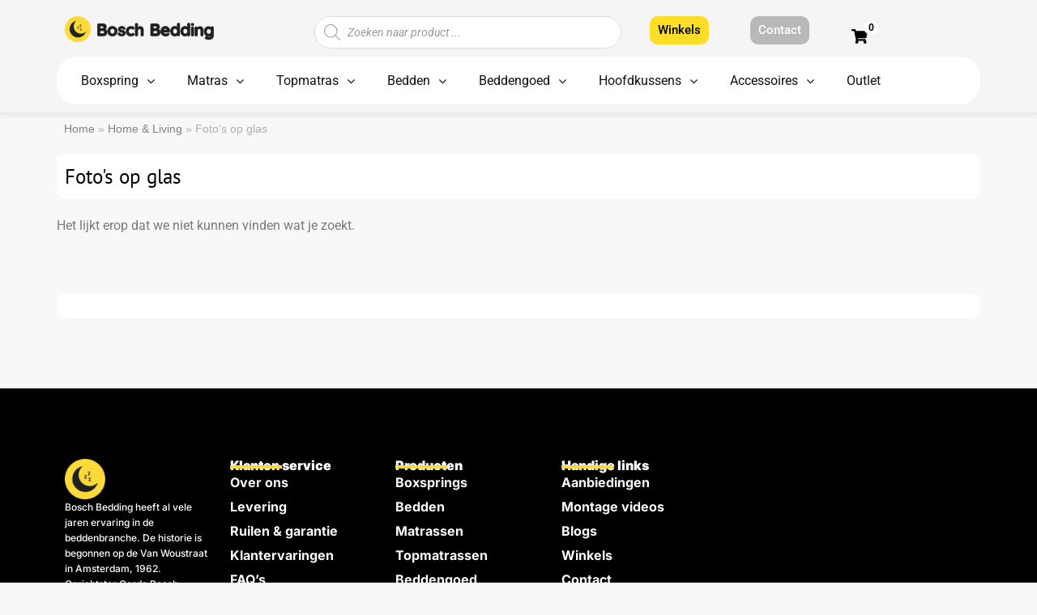

--- FILE ---
content_type: text/html; charset=UTF-8
request_url: https://www.boschbedding.nl/home-living/fotos-op-glas/
body_size: 49667
content:
<!DOCTYPE html>
<html lang="nl-NL">
<head>
<meta charset="UTF-8">
<meta name="viewport" content="width=device-width, initial-scale=1">
	<link rel="profile" href="https://gmpg.org/xfn/11"> 
	<script type="text/javascript" data-cookieconsent="ignore">
	window.dataLayer = window.dataLayer || [];

	function gtag() {
		dataLayer.push(arguments);
	}

	gtag("consent", "default", {
		ad_personalization: "denied",
		ad_storage: "denied",
		ad_user_data: "denied",
		analytics_storage: "denied",
		functionality_storage: "denied",
		personalization_storage: "denied",
		security_storage: "granted",
		wait_for_update: 500,
	});
	gtag("set", "ads_data_redaction", true);
	</script>
<script type="text/javascript"
		id="Cookiebot"
		src="https://consent.cookiebot.com/uc.js"
		data-implementation="wp"
		data-cbid="af8a8774-312b-4ed3-a09b-78b737283ec3"
							data-blockingmode="auto"
	></script>
<meta name='robots' content='index, follow, max-image-preview:large, max-snippet:-1, max-video-preview:-1' />
	<style>img:is([sizes="auto" i], [sizes^="auto," i]) { contain-intrinsic-size: 3000px 1500px }</style>
	
<!-- Google Tag Manager for WordPress by gtm4wp.com -->
<script data-cfasync="false" data-pagespeed-no-defer>
	var gtm4wp_datalayer_name = "dataLayer";
	var dataLayer = dataLayer || [];
	const gtm4wp_use_sku_instead = 0;
	const gtm4wp_currency = 'EUR';
	const gtm4wp_product_per_impression = 10;
	const gtm4wp_clear_ecommerce = false;
	const gtm4wp_datalayer_max_timeout = 2000;
</script>
<!-- End Google Tag Manager for WordPress by gtm4wp.com -->
	<!-- This site is optimized with the Yoast SEO plugin v26.7 - https://yoast.com/wordpress/plugins/seo/ -->
	<title>Foto&#039;s op glas Archieven | BoschBedding</title>
	<link rel="canonical" href="https://www.boschbedding.nl/home-living/fotos-op-glas/" />
	<meta property="og:locale" content="nl_NL" />
	<meta property="og:type" content="article" />
	<meta property="og:title" content="Foto&#039;s op glas Archieven | BoschBedding" />
	<meta property="og:url" content="https://www.boschbedding.nl/home-living/fotos-op-glas/" />
	<meta property="og:site_name" content="BoschBedding" />
	<meta name="twitter:card" content="summary_large_image" />
	<script type="application/ld+json" class="yoast-schema-graph">{"@context":"https://schema.org","@graph":[{"@type":"CollectionPage","@id":"https://www.boschbedding.nl/home-living/fotos-op-glas/","url":"https://www.boschbedding.nl/home-living/fotos-op-glas/","name":"Foto's op glas Archieven | BoschBedding","isPartOf":{"@id":"https://www.boschbedding.nl/#website"},"breadcrumb":{"@id":"https://www.boschbedding.nl/home-living/fotos-op-glas/#breadcrumb"},"inLanguage":"nl-NL"},{"@type":"BreadcrumbList","@id":"https://www.boschbedding.nl/home-living/fotos-op-glas/#breadcrumb","itemListElement":[{"@type":"ListItem","position":1,"name":"Home","item":"https://www.boschbedding.nl/"},{"@type":"ListItem","position":2,"name":"Home &amp; Living","item":"https://www.boschbedding.nl/home-living/"},{"@type":"ListItem","position":3,"name":"Foto's op glas"}]},{"@type":"WebSite","@id":"https://www.boschbedding.nl/#website","url":"https://www.boschbedding.nl/","name":"BoschBedding","description":"Goedkope boxspring aanbieding, matrassen, topmatrassen &amp; kussens","potentialAction":[{"@type":"SearchAction","target":{"@type":"EntryPoint","urlTemplate":"https://www.boschbedding.nl/?s={search_term_string}"},"query-input":{"@type":"PropertyValueSpecification","valueRequired":true,"valueName":"search_term_string"}}],"inLanguage":"nl-NL"}]}</script>
	<!-- / Yoast SEO plugin. -->


<link rel='dns-prefetch' href='//static.klaviyo.com' />
<link rel='dns-prefetch' href='//cdn.jsdelivr.net' />
<link rel="alternate" type="application/rss+xml" title="BoschBedding &raquo; feed" href="https://www.boschbedding.nl/feed/" />
<link rel="alternate" type="application/rss+xml" title="BoschBedding &raquo; reacties feed" href="https://www.boschbedding.nl/comments/feed/" />
<link rel="alternate" type="application/rss+xml" title="BoschBedding &raquo; Foto&#039;s op glas Categorie feed" href="https://www.boschbedding.nl/home-living/fotos-op-glas/feed/" />
<script>
window._wpemojiSettings = {"baseUrl":"https:\/\/s.w.org\/images\/core\/emoji\/16.0.1\/72x72\/","ext":".png","svgUrl":"https:\/\/s.w.org\/images\/core\/emoji\/16.0.1\/svg\/","svgExt":".svg","source":{"concatemoji":"https:\/\/www.boschbedding.nl\/wp-includes\/js\/wp-emoji-release.min.js?ver=6.8.3"}};
/*! This file is auto-generated */
!function(s,n){var o,i,e;function c(e){try{var t={supportTests:e,timestamp:(new Date).valueOf()};sessionStorage.setItem(o,JSON.stringify(t))}catch(e){}}function p(e,t,n){e.clearRect(0,0,e.canvas.width,e.canvas.height),e.fillText(t,0,0);var t=new Uint32Array(e.getImageData(0,0,e.canvas.width,e.canvas.height).data),a=(e.clearRect(0,0,e.canvas.width,e.canvas.height),e.fillText(n,0,0),new Uint32Array(e.getImageData(0,0,e.canvas.width,e.canvas.height).data));return t.every(function(e,t){return e===a[t]})}function u(e,t){e.clearRect(0,0,e.canvas.width,e.canvas.height),e.fillText(t,0,0);for(var n=e.getImageData(16,16,1,1),a=0;a<n.data.length;a++)if(0!==n.data[a])return!1;return!0}function f(e,t,n,a){switch(t){case"flag":return n(e,"\ud83c\udff3\ufe0f\u200d\u26a7\ufe0f","\ud83c\udff3\ufe0f\u200b\u26a7\ufe0f")?!1:!n(e,"\ud83c\udde8\ud83c\uddf6","\ud83c\udde8\u200b\ud83c\uddf6")&&!n(e,"\ud83c\udff4\udb40\udc67\udb40\udc62\udb40\udc65\udb40\udc6e\udb40\udc67\udb40\udc7f","\ud83c\udff4\u200b\udb40\udc67\u200b\udb40\udc62\u200b\udb40\udc65\u200b\udb40\udc6e\u200b\udb40\udc67\u200b\udb40\udc7f");case"emoji":return!a(e,"\ud83e\udedf")}return!1}function g(e,t,n,a){var r="undefined"!=typeof WorkerGlobalScope&&self instanceof WorkerGlobalScope?new OffscreenCanvas(300,150):s.createElement("canvas"),o=r.getContext("2d",{willReadFrequently:!0}),i=(o.textBaseline="top",o.font="600 32px Arial",{});return e.forEach(function(e){i[e]=t(o,e,n,a)}),i}function t(e){var t=s.createElement("script");t.src=e,t.defer=!0,s.head.appendChild(t)}"undefined"!=typeof Promise&&(o="wpEmojiSettingsSupports",i=["flag","emoji"],n.supports={everything:!0,everythingExceptFlag:!0},e=new Promise(function(e){s.addEventListener("DOMContentLoaded",e,{once:!0})}),new Promise(function(t){var n=function(){try{var e=JSON.parse(sessionStorage.getItem(o));if("object"==typeof e&&"number"==typeof e.timestamp&&(new Date).valueOf()<e.timestamp+604800&&"object"==typeof e.supportTests)return e.supportTests}catch(e){}return null}();if(!n){if("undefined"!=typeof Worker&&"undefined"!=typeof OffscreenCanvas&&"undefined"!=typeof URL&&URL.createObjectURL&&"undefined"!=typeof Blob)try{var e="postMessage("+g.toString()+"("+[JSON.stringify(i),f.toString(),p.toString(),u.toString()].join(",")+"));",a=new Blob([e],{type:"text/javascript"}),r=new Worker(URL.createObjectURL(a),{name:"wpTestEmojiSupports"});return void(r.onmessage=function(e){c(n=e.data),r.terminate(),t(n)})}catch(e){}c(n=g(i,f,p,u))}t(n)}).then(function(e){for(var t in e)n.supports[t]=e[t],n.supports.everything=n.supports.everything&&n.supports[t],"flag"!==t&&(n.supports.everythingExceptFlag=n.supports.everythingExceptFlag&&n.supports[t]);n.supports.everythingExceptFlag=n.supports.everythingExceptFlag&&!n.supports.flag,n.DOMReady=!1,n.readyCallback=function(){n.DOMReady=!0}}).then(function(){return e}).then(function(){var e;n.supports.everything||(n.readyCallback(),(e=n.source||{}).concatemoji?t(e.concatemoji):e.wpemoji&&e.twemoji&&(t(e.twemoji),t(e.wpemoji)))}))}((window,document),window._wpemojiSettings);
</script>
<link rel='stylesheet' id='jet-menu-astra-css' href='https://www.boschbedding.nl/wp-content/plugins/jet-menu/integration/themes/astra/assets/css/style.css?ver=2.4.11.1' media='all' />
<link rel='stylesheet' id='astra-theme-css-css' href='https://www.boschbedding.nl/wp-content/themes/astra/assets/css/minified/main.min.css?ver=4.11.10' media='all' />
<style id='astra-theme-css-inline-css'>
:root{--ast-post-nav-space:0;--ast-container-default-xlg-padding:2.5em;--ast-container-default-lg-padding:2.5em;--ast-container-default-slg-padding:2em;--ast-container-default-md-padding:2.5em;--ast-container-default-sm-padding:2.5em;--ast-container-default-xs-padding:2.4em;--ast-container-default-xxs-padding:1.8em;--ast-code-block-background:#ECEFF3;--ast-comment-inputs-background:#F9FAFB;--ast-normal-container-width:1920px;--ast-narrow-container-width:750px;--ast-blog-title-font-weight:600;--ast-blog-meta-weight:600;--ast-global-color-primary:var(--ast-global-color-4);--ast-global-color-secondary:var(--ast-global-color-5);--ast-global-color-alternate-background:var(--ast-global-color-6);--ast-global-color-subtle-background:var(--ast-global-color-7);--ast-bg-style-guide:#F8FAFC;--ast-shadow-style-guide:0px 0px 4px 0 #00000057;--ast-global-dark-bg-style:#fff;--ast-global-dark-lfs:#fbfbfb;--ast-widget-bg-color:#fafafa;--ast-wc-container-head-bg-color:#fbfbfb;--ast-title-layout-bg:#eeeeee;--ast-search-border-color:#e7e7e7;--ast-lifter-hover-bg:#e6e6e6;--ast-gallery-block-color:#000;--srfm-color-input-label:var(--ast-global-color-2);}html{font-size:100%;}a{color:var(--ast-global-color-8);}a:hover,a:focus{color:var(--ast-global-color-8);}body,button,input,select,textarea,.ast-button,.ast-custom-button{font-family:-apple-system,BlinkMacSystemFont,Segoe UI,Roboto,Oxygen-Sans,Ubuntu,Cantarell,Helvetica Neue,sans-serif;font-weight:400;font-size:16px;font-size:1rem;line-height:var(--ast-body-line-height,1.65);}blockquote{color:var(--ast-global-color-3);}h1,h2,h3,h4,h5,h6,.entry-content :where(h1,h2,h3,h4,h5,h6),.site-title,.site-title a{font-weight:600;}.ast-site-identity .site-title a{color:var(--ast-global-color-2);}.site-title{font-size:26px;font-size:1.625rem;display:block;}.site-header .site-description{font-size:15px;font-size:0.9375rem;display:none;}.entry-title{font-size:20px;font-size:1.25rem;}.ast-blog-single-element.ast-taxonomy-container a{font-size:14px;font-size:0.875rem;}.ast-blog-meta-container{font-size:13px;font-size:0.8125rem;}.archive .ast-article-post .ast-article-inner,.blog .ast-article-post .ast-article-inner,.archive .ast-article-post .ast-article-inner:hover,.blog .ast-article-post .ast-article-inner:hover{border-top-left-radius:6px;border-top-right-radius:6px;border-bottom-right-radius:6px;border-bottom-left-radius:6px;overflow:hidden;}h1,.entry-content :where(h1){font-size:36px;font-size:2.25rem;font-weight:600;line-height:1.4em;}h2,.entry-content :where(h2){font-size:30px;font-size:1.875rem;font-weight:600;line-height:1.3em;}h3,.entry-content :where(h3){font-size:24px;font-size:1.5rem;font-weight:600;line-height:1.3em;}h4,.entry-content :where(h4){font-size:20px;font-size:1.25rem;line-height:1.2em;font-weight:600;}h5,.entry-content :where(h5){font-size:18px;font-size:1.125rem;line-height:1.2em;font-weight:600;}h6,.entry-content :where(h6){font-size:16px;font-size:1rem;line-height:1.25em;font-weight:600;}::selection{background-color:var(--ast-global-color-8);color:#ffffff;}body,h1,h2,h3,h4,h5,h6,.entry-title a,.entry-content :where(h1,h2,h3,h4,h5,h6){color:var(--ast-global-color-3);}.tagcloud a:hover,.tagcloud a:focus,.tagcloud a.current-item{color:#ffffff;border-color:var(--ast-global-color-8);background-color:var(--ast-global-color-8);}input:focus,input[type="text"]:focus,input[type="email"]:focus,input[type="url"]:focus,input[type="password"]:focus,input[type="reset"]:focus,input[type="search"]:focus,textarea:focus{border-color:var(--ast-global-color-8);}input[type="radio"]:checked,input[type=reset],input[type="checkbox"]:checked,input[type="checkbox"]:hover:checked,input[type="checkbox"]:focus:checked,input[type=range]::-webkit-slider-thumb{border-color:var(--ast-global-color-8);background-color:var(--ast-global-color-8);box-shadow:none;}.site-footer a:hover + .post-count,.site-footer a:focus + .post-count{background:var(--ast-global-color-8);border-color:var(--ast-global-color-8);}.single .nav-links .nav-previous,.single .nav-links .nav-next{color:var(--ast-global-color-8);}.entry-meta,.entry-meta *{line-height:1.45;color:var(--ast-global-color-8);font-weight:600;}.entry-meta a:not(.ast-button):hover,.entry-meta a:not(.ast-button):hover *,.entry-meta a:not(.ast-button):focus,.entry-meta a:not(.ast-button):focus *,.page-links > .page-link,.page-links .page-link:hover,.post-navigation a:hover{color:var(--ast-global-color-8);}#cat option,.secondary .calendar_wrap thead a,.secondary .calendar_wrap thead a:visited{color:var(--ast-global-color-8);}.secondary .calendar_wrap #today,.ast-progress-val span{background:var(--ast-global-color-8);}.secondary a:hover + .post-count,.secondary a:focus + .post-count{background:var(--ast-global-color-8);border-color:var(--ast-global-color-8);}.calendar_wrap #today > a{color:#ffffff;}.page-links .page-link,.single .post-navigation a{color:var(--ast-global-color-3);}.ast-search-menu-icon .search-form button.search-submit{padding:0 4px;}.ast-search-menu-icon form.search-form{padding-right:0;}.ast-search-menu-icon.slide-search input.search-field{width:0;}.ast-header-search .ast-search-menu-icon.ast-dropdown-active .search-form,.ast-header-search .ast-search-menu-icon.ast-dropdown-active .search-field:focus{transition:all 0.2s;}.search-form input.search-field:focus{outline:none;}.ast-search-menu-icon .search-form button.search-submit:focus,.ast-theme-transparent-header .ast-header-search .ast-dropdown-active .ast-icon,.ast-theme-transparent-header .ast-inline-search .search-field:focus .ast-icon{color:var(--ast-global-color-1);}.ast-header-search .slide-search .search-form{border:2px solid var(--ast-global-color-0);}.ast-header-search .slide-search .search-field{background-color:(--ast-global-dark-bg-style);}.ast-archive-title{color:var(--ast-global-color-2);}.widget-title{font-size:22px;font-size:1.375rem;color:var(--ast-global-color-2);}.ast-single-post .entry-content a,.ast-comment-content a:not(.ast-comment-edit-reply-wrap a),.woocommerce-js .woocommerce-product-details__short-description a{text-decoration:underline;}.ast-single-post .elementor-widget-button .elementor-button,.ast-single-post .entry-content .uagb-tab a,.ast-single-post .entry-content .uagb-ifb-cta a,.ast-single-post .entry-content .uabb-module-content a,.ast-single-post .entry-content .uagb-post-grid a,.ast-single-post .entry-content .uagb-timeline a,.ast-single-post .entry-content .uagb-toc__wrap a,.ast-single-post .entry-content .uagb-taxomony-box a,.ast-single-post .entry-content .woocommerce a,.entry-content .wp-block-latest-posts > li > a,.ast-single-post .entry-content .wp-block-file__button,a.ast-post-filter-single,.ast-single-post .ast-comment-content .comment-reply-link,.ast-single-post .ast-comment-content .comment-edit-link,.entry-content [CLASS*="wc-block"] .wc-block-components-button,.entry-content [CLASS*="wc-block"] .wc-block-components-totals-coupon-link,.entry-content [CLASS*="wc-block"] .wc-block-components-product-name{text-decoration:none;}.ast-search-menu-icon.slide-search a:focus-visible:focus-visible,.astra-search-icon:focus-visible,#close:focus-visible,a:focus-visible,.ast-menu-toggle:focus-visible,.site .skip-link:focus-visible,.wp-block-loginout input:focus-visible,.wp-block-search.wp-block-search__button-inside .wp-block-search__inside-wrapper,.ast-header-navigation-arrow:focus-visible,.woocommerce .wc-proceed-to-checkout > .checkout-button:focus-visible,.woocommerce .woocommerce-MyAccount-navigation ul li a:focus-visible,.ast-orders-table__row .ast-orders-table__cell:focus-visible,.woocommerce .woocommerce-order-details .order-again > .button:focus-visible,.woocommerce .woocommerce-message a.button.wc-forward:focus-visible,.woocommerce #minus_qty:focus-visible,.woocommerce #plus_qty:focus-visible,a#ast-apply-coupon:focus-visible,.woocommerce .woocommerce-info a:focus-visible,.woocommerce .astra-shop-summary-wrap a:focus-visible,.woocommerce a.wc-forward:focus-visible,#ast-apply-coupon:focus-visible,.woocommerce-js .woocommerce-mini-cart-item a.remove:focus-visible,#close:focus-visible,.button.search-submit:focus-visible,#search_submit:focus,.normal-search:focus-visible,.ast-header-account-wrap:focus-visible,.woocommerce .ast-on-card-button.ast-quick-view-trigger:focus,.astra-cart-drawer-close:focus,.ast-single-variation:focus,.ast-woocommerce-product-gallery__image:focus,.ast-button:focus,.woocommerce-product-gallery--with-images [data-controls="prev"]:focus-visible,.woocommerce-product-gallery--with-images [data-controls="next"]:focus-visible{outline-style:dotted;outline-color:inherit;outline-width:thin;}input:focus,input[type="text"]:focus,input[type="email"]:focus,input[type="url"]:focus,input[type="password"]:focus,input[type="reset"]:focus,input[type="search"]:focus,input[type="number"]:focus,textarea:focus,.wp-block-search__input:focus,[data-section="section-header-mobile-trigger"] .ast-button-wrap .ast-mobile-menu-trigger-minimal:focus,.ast-mobile-popup-drawer.active .menu-toggle-close:focus,.woocommerce-ordering select.orderby:focus,#ast-scroll-top:focus,#coupon_code:focus,.woocommerce-page #comment:focus,.woocommerce #reviews #respond input#submit:focus,.woocommerce a.add_to_cart_button:focus,.woocommerce .button.single_add_to_cart_button:focus,.woocommerce .woocommerce-cart-form button:focus,.woocommerce .woocommerce-cart-form__cart-item .quantity .qty:focus,.woocommerce .woocommerce-billing-fields .woocommerce-billing-fields__field-wrapper .woocommerce-input-wrapper > .input-text:focus,.woocommerce #order_comments:focus,.woocommerce #place_order:focus,.woocommerce .woocommerce-address-fields .woocommerce-address-fields__field-wrapper .woocommerce-input-wrapper > .input-text:focus,.woocommerce .woocommerce-MyAccount-content form button:focus,.woocommerce .woocommerce-MyAccount-content .woocommerce-EditAccountForm .woocommerce-form-row .woocommerce-Input.input-text:focus,.woocommerce .ast-woocommerce-container .woocommerce-pagination ul.page-numbers li a:focus,body #content .woocommerce form .form-row .select2-container--default .select2-selection--single:focus,#ast-coupon-code:focus,.woocommerce.woocommerce-js .quantity input[type=number]:focus,.woocommerce-js .woocommerce-mini-cart-item .quantity input[type=number]:focus,.woocommerce p#ast-coupon-trigger:focus{border-style:dotted;border-color:inherit;border-width:thin;}input{outline:none;}.woocommerce-js input[type=text]:focus,.woocommerce-js input[type=email]:focus,.woocommerce-js textarea:focus,input[type=number]:focus,.comments-area textarea#comment:focus,.comments-area textarea#comment:active,.comments-area .ast-comment-formwrap input[type="text"]:focus,.comments-area .ast-comment-formwrap input[type="text"]:active{outline-style:unset;outline-color:inherit;outline-width:thin;}.ast-logo-title-inline .site-logo-img{padding-right:1em;}body .ast-oembed-container *{position:absolute;top:0;width:100%;height:100%;left:0;}body .wp-block-embed-pocket-casts .ast-oembed-container *{position:unset;}.ast-single-post-featured-section + article {margin-top: 2em;}.site-content .ast-single-post-featured-section img {width: 100%;overflow: hidden;object-fit: cover;}.ast-separate-container .site-content .ast-single-post-featured-section + article {margin-top: -80px;z-index: 9;position: relative;border-radius: 4px;}@media (min-width: 922px) {.ast-no-sidebar .site-content .ast-article-image-container--wide {margin-left: -120px;margin-right: -120px;max-width: unset;width: unset;}.ast-left-sidebar .site-content .ast-article-image-container--wide,.ast-right-sidebar .site-content .ast-article-image-container--wide {margin-left: -10px;margin-right: -10px;}.site-content .ast-article-image-container--full {margin-left: calc( -50vw + 50%);margin-right: calc( -50vw + 50%);max-width: 100vw;width: 100vw;}.ast-left-sidebar .site-content .ast-article-image-container--full,.ast-right-sidebar .site-content .ast-article-image-container--full {margin-left: -10px;margin-right: -10px;max-width: inherit;width: auto;}}.site > .ast-single-related-posts-container {margin-top: 0;}@media (min-width: 922px) {.ast-desktop .ast-container--narrow {max-width: var(--ast-narrow-container-width);margin: 0 auto;}}input[type="text"],input[type="number"],input[type="email"],input[type="url"],input[type="password"],input[type="search"],input[type=reset],input[type=tel],input[type=date],select,textarea{font-size:16px;font-style:normal;font-weight:400;line-height:24px;width:100%;padding:12px 16px;border-radius:4px;box-shadow:0px 1px 2px 0px rgba(0,0,0,0.05);color:var(--ast-form-input-text,#475569);}input[type="text"],input[type="number"],input[type="email"],input[type="url"],input[type="password"],input[type="search"],input[type=reset],input[type=tel],input[type=date],select{height:40px;}input[type="date"]{border-width:1px;border-style:solid;border-color:var(--ast-border-color);background:var( --ast-global-color-secondary,--ast-global-color-5 );}input[type="text"]:focus,input[type="number"]:focus,input[type="email"]:focus,input[type="url"]:focus,input[type="password"]:focus,input[type="search"]:focus,input[type=reset]:focus,input[type="tel"]:focus,input[type="date"]:focus,select:focus,textarea:focus{border-color:#046BD2;box-shadow:none;outline:none;color:var(--ast-form-input-focus-text,#475569);}label,legend{color:#111827;font-size:14px;font-style:normal;font-weight:500;line-height:20px;}select{padding:6px 10px;}fieldset{padding:30px;border-radius:4px;}button,.ast-button,.button,input[type="button"],input[type="reset"],input[type="submit"]{border-radius:4px;box-shadow:0px 1px 2px 0px rgba(0,0,0,0.05);}:root{--ast-comment-inputs-background:#FFF;}::placeholder{color:var(--ast-form-field-color,#9CA3AF);}::-ms-input-placeholder{color:var(--ast-form-field-color,#9CA3AF);}input[type="radio"].gfield-choice-input:checked,input[type="checkbox"].gfield-choice-input:checked,.ginput_container_consent input[type="checkbox"]:checked{border-color:inherit;background-color:inherit;}input[type="radio"].gfield-choice-input:focus,input[type="checkbox"].gfield-choice-input:focus,.ginput_container_consent input[type="checkbox"]:focus{border-style:disable;border-color:#046BD2;border-width:thin;box-shadow:none;outline:none;color:var(--ast-form-input-focus-text,#475569);}@media (max-width:921.9px){#ast-desktop-header{display:none;}}@media (min-width:922px){#ast-mobile-header{display:none;}}.wp-block-buttons.aligncenter{justify-content:center;}.wp-block-button.is-style-outline .wp-block-button__link{border-color:var(--ast-global-color-8);}div.wp-block-button.is-style-outline > .wp-block-button__link:not(.has-text-color),div.wp-block-button.wp-block-button__link.is-style-outline:not(.has-text-color){color:var(--ast-global-color-8);}.wp-block-button.is-style-outline .wp-block-button__link:hover,.wp-block-buttons .wp-block-button.is-style-outline .wp-block-button__link:focus,.wp-block-buttons .wp-block-button.is-style-outline > .wp-block-button__link:not(.has-text-color):hover,.wp-block-buttons .wp-block-button.wp-block-button__link.is-style-outline:not(.has-text-color):hover{color:#ffffff;background-color:var(--ast-global-color-8);border-color:var(--ast-global-color-8);}.post-page-numbers.current .page-link,.ast-pagination .page-numbers.current{color:#ffffff;border-color:var(--ast-global-color-8);background-color:var(--ast-global-color-8);}.wp-block-buttons .wp-block-button.is-style-outline .wp-block-button__link.wp-element-button,.ast-outline-button,.wp-block-uagb-buttons-child .uagb-buttons-repeater.ast-outline-button{border-color:var(--ast-global-color-8);border-top-width:2px;border-right-width:2px;border-bottom-width:2px;border-left-width:2px;font-family:inherit;font-weight:500;font-size:16px;font-size:1rem;line-height:1em;padding-top:13px;padding-right:30px;padding-bottom:13px;padding-left:30px;}.wp-block-buttons .wp-block-button.is-style-outline > .wp-block-button__link:not(.has-text-color),.wp-block-buttons .wp-block-button.wp-block-button__link.is-style-outline:not(.has-text-color),.ast-outline-button{color:var(--ast-global-color-8);}.wp-block-button.is-style-outline .wp-block-button__link:hover,.wp-block-buttons .wp-block-button.is-style-outline .wp-block-button__link:focus,.wp-block-buttons .wp-block-button.is-style-outline > .wp-block-button__link:not(.has-text-color):hover,.wp-block-buttons .wp-block-button.wp-block-button__link.is-style-outline:not(.has-text-color):hover,.ast-outline-button:hover,.ast-outline-button:focus,.wp-block-uagb-buttons-child .uagb-buttons-repeater.ast-outline-button:hover,.wp-block-uagb-buttons-child .uagb-buttons-repeater.ast-outline-button:focus{color:#ffffff;background-color:var(--ast-global-color-8);border-color:var(--ast-global-color-8);}.ast-single-post .entry-content a.ast-outline-button,.ast-single-post .entry-content .is-style-outline>.wp-block-button__link{text-decoration:none;}.wp-block-button .wp-block-button__link.wp-element-button.is-style-outline:not(.has-background),.wp-block-button.is-style-outline>.wp-block-button__link.wp-element-button:not(.has-background),.ast-outline-button{background-color:transparent;}.uagb-buttons-repeater.ast-outline-button{border-radius:9999px;}@media (max-width:921px){.wp-block-buttons .wp-block-button.is-style-outline .wp-block-button__link.wp-element-button,.ast-outline-button,.wp-block-uagb-buttons-child .uagb-buttons-repeater.ast-outline-button{padding-top:12px;padding-right:28px;padding-bottom:12px;padding-left:28px;}}@media (max-width:544px){.wp-block-buttons .wp-block-button.is-style-outline .wp-block-button__link.wp-element-button,.ast-outline-button,.wp-block-uagb-buttons-child .uagb-buttons-repeater.ast-outline-button{padding-top:10px;padding-right:24px;padding-bottom:10px;padding-left:24px;}}.entry-content[data-ast-blocks-layout] > figure{margin-bottom:1em;}h1.widget-title{font-weight:600;}h2.widget-title{font-weight:600;}h3.widget-title{font-weight:600;}.elementor-widget-container .elementor-loop-container .e-loop-item[data-elementor-type="loop-item"]{width:100%;} .content-area .elementor-widget-theme-post-content h1,.content-area .elementor-widget-theme-post-content h2,.content-area .elementor-widget-theme-post-content h3,.content-area .elementor-widget-theme-post-content h4,.content-area .elementor-widget-theme-post-content h5,.content-area .elementor-widget-theme-post-content h6{margin-top:1.5em;margin-bottom:calc(0.3em + 10px);}.review-rating{display:flex;align-items:center;order:2;}#page{display:flex;flex-direction:column;min-height:100vh;}.ast-404-layout-1 h1.page-title{color:var(--ast-global-color-2);}.single .post-navigation a{line-height:1em;height:inherit;}.error-404 .page-sub-title{font-size:1.5rem;font-weight:inherit;}.search .site-content .content-area .search-form{margin-bottom:0;}#page .site-content{flex-grow:1;}.widget{margin-bottom:1.25em;}#secondary li{line-height:1.5em;}#secondary .wp-block-group h2{margin-bottom:0.7em;}#secondary h2{font-size:1.7rem;}.ast-separate-container .ast-article-post,.ast-separate-container .ast-article-single,.ast-separate-container .comment-respond{padding:3em;}.ast-separate-container .ast-article-single .ast-article-single{padding:0;}.ast-article-single .wp-block-post-template-is-layout-grid{padding-left:0;}.ast-separate-container .comments-title,.ast-narrow-container .comments-title{padding:1.5em 2em;}.ast-page-builder-template .comment-form-textarea,.ast-comment-formwrap .ast-grid-common-col{padding:0;}.ast-comment-formwrap{padding:0;display:inline-flex;column-gap:20px;width:100%;margin-left:0;margin-right:0;}.comments-area textarea#comment:focus,.comments-area textarea#comment:active,.comments-area .ast-comment-formwrap input[type="text"]:focus,.comments-area .ast-comment-formwrap input[type="text"]:active {box-shadow:none;outline:none;}.archive.ast-page-builder-template .entry-header{margin-top:2em;}.ast-page-builder-template .ast-comment-formwrap{width:100%;}.entry-title{margin-bottom:0.6em;}.ast-archive-description p{font-size:inherit;font-weight:inherit;line-height:inherit;}.ast-separate-container .ast-comment-list li.depth-1,.hentry{margin-bottom:1.5em;}.site-content section.ast-archive-description{margin-bottom:2em;}@media (min-width:921px){.ast-left-sidebar.ast-page-builder-template #secondary,.archive.ast-right-sidebar.ast-page-builder-template .site-main{padding-left:20px;padding-right:20px;}}@media (max-width:544px){.ast-comment-formwrap.ast-row{column-gap:10px;display:inline-block;}#ast-commentform .ast-grid-common-col{position:relative;width:100%;}}@media (min-width:1201px){.ast-separate-container .ast-article-post,.ast-separate-container .ast-article-single,.ast-separate-container .ast-author-box,.ast-separate-container .ast-404-layout-1,.ast-separate-container .no-results{padding:3em;}} .content-area .elementor-widget-theme-post-content h1,.content-area .elementor-widget-theme-post-content h2,.content-area .elementor-widget-theme-post-content h3,.content-area .elementor-widget-theme-post-content h4,.content-area .elementor-widget-theme-post-content h5,.content-area .elementor-widget-theme-post-content h6{margin-top:1.5em;margin-bottom:calc(0.3em + 10px);}.elementor-loop-container .e-loop-item,.elementor-loop-container .ast-separate-container .ast-article-post,.elementor-loop-container .ast-separate-container .ast-article-single,.elementor-loop-container .ast-separate-container .comment-respond{padding:0px;}@media (max-width:921px){.ast-separate-container #primary,.ast-separate-container #secondary{padding:1.5em 0;}#primary,#secondary{padding:1.5em 0;margin:0;}.ast-left-sidebar #content > .ast-container{display:flex;flex-direction:column-reverse;width:100%;}}@media (min-width:922px){.ast-separate-container.ast-right-sidebar #primary,.ast-separate-container.ast-left-sidebar #primary{border:0;}.search-no-results.ast-separate-container #primary{margin-bottom:4em;}}.wp-block-button .wp-block-button__link{color:#ffffff;}.wp-block-button .wp-block-button__link:hover,.wp-block-button .wp-block-button__link:focus{color:#ffffff;background-color:var(--ast-global-color-8);border-color:var(--ast-global-color-8);}.elementor-widget-heading h1.elementor-heading-title{line-height:1.4em;}.elementor-widget-heading h2.elementor-heading-title{line-height:1.3em;}.elementor-widget-heading h3.elementor-heading-title{line-height:1.3em;}.elementor-widget-heading h4.elementor-heading-title{line-height:1.2em;}.elementor-widget-heading h5.elementor-heading-title{line-height:1.2em;}.elementor-widget-heading h6.elementor-heading-title{line-height:1.25em;}.wp-block-button .wp-block-button__link,.wp-block-search .wp-block-search__button,body .wp-block-file .wp-block-file__button{border-color:var(--ast-global-color-8);background-color:var(--ast-global-color-8);color:#ffffff;font-family:inherit;font-weight:500;line-height:1em;font-size:16px;font-size:1rem;padding-top:15px;padding-right:30px;padding-bottom:15px;padding-left:30px;}.ast-single-post .entry-content .wp-block-button .wp-block-button__link,.ast-single-post .entry-content .wp-block-search .wp-block-search__button,body .entry-content .wp-block-file .wp-block-file__button{text-decoration:none;}@media (max-width:921px){.wp-block-button .wp-block-button__link,.wp-block-search .wp-block-search__button,body .wp-block-file .wp-block-file__button{padding-top:14px;padding-right:28px;padding-bottom:14px;padding-left:28px;}}@media (max-width:544px){.wp-block-button .wp-block-button__link,.wp-block-search .wp-block-search__button,body .wp-block-file .wp-block-file__button{padding-top:12px;padding-right:24px;padding-bottom:12px;padding-left:24px;}}.menu-toggle,button,.ast-button,.ast-custom-button,.button,input#submit,input[type="button"],input[type="submit"],input[type="reset"],#comments .submit,.search .search-submit,form[CLASS*="wp-block-search__"].wp-block-search .wp-block-search__inside-wrapper .wp-block-search__button,body .wp-block-file .wp-block-file__button,.search .search-submit,.woocommerce-js a.button,.woocommerce button.button,.woocommerce .woocommerce-message a.button,.woocommerce #respond input#submit.alt,.woocommerce input.button.alt,.woocommerce input.button,.woocommerce input.button:disabled,.woocommerce input.button:disabled[disabled],.woocommerce input.button:disabled:hover,.woocommerce input.button:disabled[disabled]:hover,.woocommerce #respond input#submit,.woocommerce button.button.alt.disabled,.wc-block-grid__products .wc-block-grid__product .wp-block-button__link,.wc-block-grid__product-onsale,[CLASS*="wc-block"] button,.woocommerce-js .astra-cart-drawer .astra-cart-drawer-content .woocommerce-mini-cart__buttons .button:not(.checkout):not(.ast-continue-shopping),.woocommerce-js .astra-cart-drawer .astra-cart-drawer-content .woocommerce-mini-cart__buttons a.checkout,.woocommerce button.button.alt.disabled.wc-variation-selection-needed,[CLASS*="wc-block"] .wc-block-components-button{border-style:solid;border-top-width:0;border-right-width:0;border-left-width:0;border-bottom-width:0;color:#ffffff;border-color:var(--ast-global-color-8);background-color:var(--ast-global-color-8);padding-top:15px;padding-right:30px;padding-bottom:15px;padding-left:30px;font-family:inherit;font-weight:500;font-size:16px;font-size:1rem;line-height:1em;}button:focus,.menu-toggle:hover,button:hover,.ast-button:hover,.ast-custom-button:hover .button:hover,.ast-custom-button:hover ,input[type=reset]:hover,input[type=reset]:focus,input#submit:hover,input#submit:focus,input[type="button"]:hover,input[type="button"]:focus,input[type="submit"]:hover,input[type="submit"]:focus,form[CLASS*="wp-block-search__"].wp-block-search .wp-block-search__inside-wrapper .wp-block-search__button:hover,form[CLASS*="wp-block-search__"].wp-block-search .wp-block-search__inside-wrapper .wp-block-search__button:focus,body .wp-block-file .wp-block-file__button:hover,body .wp-block-file .wp-block-file__button:focus,.woocommerce-js a.button:hover,.woocommerce button.button:hover,.woocommerce .woocommerce-message a.button:hover,.woocommerce #respond input#submit:hover,.woocommerce #respond input#submit.alt:hover,.woocommerce input.button.alt:hover,.woocommerce input.button:hover,.woocommerce button.button.alt.disabled:hover,.wc-block-grid__products .wc-block-grid__product .wp-block-button__link:hover,[CLASS*="wc-block"] button:hover,.woocommerce-js .astra-cart-drawer .astra-cart-drawer-content .woocommerce-mini-cart__buttons .button:not(.checkout):not(.ast-continue-shopping):hover,.woocommerce-js .astra-cart-drawer .astra-cart-drawer-content .woocommerce-mini-cart__buttons a.checkout:hover,.woocommerce button.button.alt.disabled.wc-variation-selection-needed:hover,[CLASS*="wc-block"] .wc-block-components-button:hover,[CLASS*="wc-block"] .wc-block-components-button:focus{color:#ffffff;background-color:var(--ast-global-color-8);border-color:var(--ast-global-color-8);}form[CLASS*="wp-block-search__"].wp-block-search .wp-block-search__inside-wrapper .wp-block-search__button.has-icon{padding-top:calc(15px - 3px);padding-right:calc(30px - 3px);padding-bottom:calc(15px - 3px);padding-left:calc(30px - 3px);}@media (max-width:921px){.menu-toggle,button,.ast-button,.ast-custom-button,.button,input#submit,input[type="button"],input[type="submit"],input[type="reset"],#comments .submit,.search .search-submit,form[CLASS*="wp-block-search__"].wp-block-search .wp-block-search__inside-wrapper .wp-block-search__button,body .wp-block-file .wp-block-file__button,.search .search-submit,.woocommerce-js a.button,.woocommerce button.button,.woocommerce .woocommerce-message a.button,.woocommerce #respond input#submit.alt,.woocommerce input.button.alt,.woocommerce input.button,.woocommerce input.button:disabled,.woocommerce input.button:disabled[disabled],.woocommerce input.button:disabled:hover,.woocommerce input.button:disabled[disabled]:hover,.woocommerce #respond input#submit,.woocommerce button.button.alt.disabled,.wc-block-grid__products .wc-block-grid__product .wp-block-button__link,.wc-block-grid__product-onsale,[CLASS*="wc-block"] button,.woocommerce-js .astra-cart-drawer .astra-cart-drawer-content .woocommerce-mini-cart__buttons .button:not(.checkout):not(.ast-continue-shopping),.woocommerce-js .astra-cart-drawer .astra-cart-drawer-content .woocommerce-mini-cart__buttons a.checkout,.woocommerce button.button.alt.disabled.wc-variation-selection-needed,[CLASS*="wc-block"] .wc-block-components-button{padding-top:14px;padding-right:28px;padding-bottom:14px;padding-left:28px;}}@media (max-width:544px){.menu-toggle,button,.ast-button,.ast-custom-button,.button,input#submit,input[type="button"],input[type="submit"],input[type="reset"],#comments .submit,.search .search-submit,form[CLASS*="wp-block-search__"].wp-block-search .wp-block-search__inside-wrapper .wp-block-search__button,body .wp-block-file .wp-block-file__button,.search .search-submit,.woocommerce-js a.button,.woocommerce button.button,.woocommerce .woocommerce-message a.button,.woocommerce #respond input#submit.alt,.woocommerce input.button.alt,.woocommerce input.button,.woocommerce input.button:disabled,.woocommerce input.button:disabled[disabled],.woocommerce input.button:disabled:hover,.woocommerce input.button:disabled[disabled]:hover,.woocommerce #respond input#submit,.woocommerce button.button.alt.disabled,.wc-block-grid__products .wc-block-grid__product .wp-block-button__link,.wc-block-grid__product-onsale,[CLASS*="wc-block"] button,.woocommerce-js .astra-cart-drawer .astra-cart-drawer-content .woocommerce-mini-cart__buttons .button:not(.checkout):not(.ast-continue-shopping),.woocommerce-js .astra-cart-drawer .astra-cart-drawer-content .woocommerce-mini-cart__buttons a.checkout,.woocommerce button.button.alt.disabled.wc-variation-selection-needed,[CLASS*="wc-block"] .wc-block-components-button{padding-top:12px;padding-right:24px;padding-bottom:12px;padding-left:24px;}}@media (max-width:921px){.ast-mobile-header-stack .main-header-bar .ast-search-menu-icon{display:inline-block;}.ast-header-break-point.ast-header-custom-item-outside .ast-mobile-header-stack .main-header-bar .ast-search-icon{margin:0;}.ast-comment-avatar-wrap img{max-width:2.5em;}.ast-comment-meta{padding:0 1.8888em 1.3333em;}}@media (min-width:544px){.ast-container{max-width:100%;}}@media (max-width:544px){.ast-separate-container .ast-article-post,.ast-separate-container .ast-article-single,.ast-separate-container .comments-title,.ast-separate-container .ast-archive-description{padding:1.5em 1em;}.ast-separate-container #content .ast-container{padding-left:0.54em;padding-right:0.54em;}.ast-separate-container .ast-comment-list .bypostauthor{padding:.5em;}.ast-search-menu-icon.ast-dropdown-active .search-field{width:170px;}} #ast-mobile-header .ast-site-header-cart-li a{pointer-events:none;}@media (min-width:545px){.ast-page-builder-template .comments-area,.single.ast-page-builder-template .entry-header,.single.ast-page-builder-template .post-navigation,.single.ast-page-builder-template .ast-single-related-posts-container{max-width:1960px;margin-left:auto;margin-right:auto;}}.ast-separate-container{background-color:#f8f8f8;background-image:none;}@media (max-width:921px){.site-title{display:block;}.site-header .site-description{display:none;}h1,.entry-content :where(h1){font-size:30px;font-size:1.875rem;}h2,.entry-content :where(h2){font-size:25px;font-size:1.5625rem;}h3,.entry-content :where(h3){font-size:20px;font-size:1.25rem;}}@media (max-width:544px){.site-title{display:block;}.site-header .site-description{display:none;}h1,.entry-content :where(h1){font-size:30px;font-size:1.875rem;}h2,.entry-content :where(h2){font-size:25px;font-size:1.5625rem;}h3,.entry-content :where(h3){font-size:20px;font-size:1.25rem;}}@media (max-width:921px){html{font-size:91.2%;}}@media (max-width:544px){html{font-size:91.2%;}}@media (min-width:922px){.ast-container{max-width:1960px;}}@media (min-width:922px){.site-content .ast-container{display:flex;}}@media (max-width:921px){.site-content .ast-container{flex-direction:column;}}.ast-blog-layout-4-grid .ast-article-post{width:33.33%;margin-bottom:2em;border-bottom:0;background-color:transparent;}.ast-blog-layout-4-grid .ast-article-inner .wp-post-image{width:100%;}.ast-article-inner{padding:1.5em;}.ast-blog-layout-4-grid .ast-row{display:flex;flex-wrap:wrap;flex-flow:row wrap;align-items:stretch;}.ast-separate-container .ast-blog-layout-4-grid .ast-article-post{padding:0 1em 0;}.ast-separate-container.ast-desktop .ast-blog-layout-4-grid .ast-row{margin-left:-1em;margin-right:-1em;}.ast-blog-layout-4-grid .ast-article-inner{box-shadow:0px 6px 15px -2px rgba(16,24,40,0.05);}.ast-separate-container .ast-blog-layout-4-grid .ast-article-inner,.ast-plain-container .ast-blog-layout-4-grid .ast-article-inner{height:100%;}.ast-row .blog-layout-4 .post-content,.blog-layout-4 .post-thumb{padding-left:0;padding-right:0;}.ast-article-post.remove-featured-img-padding .blog-layout-4 .post-content .ast-blog-featured-section:first-child .post-thumb-img-content{margin-top:-1.5em;}.ast-article-post.remove-featured-img-padding .blog-layout-4 .post-content .ast-blog-featured-section .post-thumb-img-content{margin-left:-1.5em;margin-right:-1.5em;}@media (max-width:921px){.ast-blog-layout-4-grid .ast-article-post{width:100%;}}.ast-blog-layout-6-grid .ast-blog-featured-section:before { content: ""; }.ast-article-post .post-thumb-img-content img{aspect-ratio:16/9;width:100%;}.ast-article-post .post-thumb-img-content{overflow:hidden;}.ast-article-post .post-thumb-img-content img{transform:scale(1);transition:transform .5s ease;}.ast-article-post:hover .post-thumb-img-content img{transform:scale(1.1);}.cat-links.badge a,.tags-links.badge a {padding: 4px 8px;border-radius: 3px;font-weight: 400;}.cat-links.underline a,.tags-links.underline a{text-decoration: underline;}@media (min-width:922px){.main-header-menu .sub-menu .menu-item.ast-left-align-sub-menu:hover > .sub-menu,.main-header-menu .sub-menu .menu-item.ast-left-align-sub-menu.focus > .sub-menu{margin-left:-0px;}}.entry-content li > p{margin-bottom:0;}.site .comments-area{padding-bottom:2em;margin-top:2em;}.wp-block-file {display: flex;align-items: center;flex-wrap: wrap;justify-content: space-between;}.wp-block-pullquote {border: none;}.wp-block-pullquote blockquote::before {content: "\201D";font-family: "Helvetica",sans-serif;display: flex;transform: rotate( 180deg );font-size: 6rem;font-style: normal;line-height: 1;font-weight: bold;align-items: center;justify-content: center;}.has-text-align-right > blockquote::before {justify-content: flex-start;}.has-text-align-left > blockquote::before {justify-content: flex-end;}figure.wp-block-pullquote.is-style-solid-color blockquote {max-width: 100%;text-align: inherit;}:root {--wp--custom--ast-default-block-top-padding: 3em;--wp--custom--ast-default-block-right-padding: 3em;--wp--custom--ast-default-block-bottom-padding: 3em;--wp--custom--ast-default-block-left-padding: 3em;--wp--custom--ast-container-width: 1920px;--wp--custom--ast-content-width-size: 1920px;--wp--custom--ast-wide-width-size: calc(1920px + var(--wp--custom--ast-default-block-left-padding) + var(--wp--custom--ast-default-block-right-padding));}.ast-narrow-container {--wp--custom--ast-content-width-size: 750px;--wp--custom--ast-wide-width-size: 750px;}@media(max-width: 921px) {:root {--wp--custom--ast-default-block-top-padding: 3em;--wp--custom--ast-default-block-right-padding: 2em;--wp--custom--ast-default-block-bottom-padding: 3em;--wp--custom--ast-default-block-left-padding: 2em;}}@media(max-width: 544px) {:root {--wp--custom--ast-default-block-top-padding: 3em;--wp--custom--ast-default-block-right-padding: 1.5em;--wp--custom--ast-default-block-bottom-padding: 3em;--wp--custom--ast-default-block-left-padding: 1.5em;}}.entry-content > .wp-block-group,.entry-content > .wp-block-cover,.entry-content > .wp-block-columns {padding-top: var(--wp--custom--ast-default-block-top-padding);padding-right: var(--wp--custom--ast-default-block-right-padding);padding-bottom: var(--wp--custom--ast-default-block-bottom-padding);padding-left: var(--wp--custom--ast-default-block-left-padding);}.ast-plain-container.ast-no-sidebar .entry-content > .alignfull,.ast-page-builder-template .ast-no-sidebar .entry-content > .alignfull {margin-left: calc( -50vw + 50%);margin-right: calc( -50vw + 50%);max-width: 100vw;width: 100vw;}.ast-plain-container.ast-no-sidebar .entry-content .alignfull .alignfull,.ast-page-builder-template.ast-no-sidebar .entry-content .alignfull .alignfull,.ast-plain-container.ast-no-sidebar .entry-content .alignfull .alignwide,.ast-page-builder-template.ast-no-sidebar .entry-content .alignfull .alignwide,.ast-plain-container.ast-no-sidebar .entry-content .alignwide .alignfull,.ast-page-builder-template.ast-no-sidebar .entry-content .alignwide .alignfull,.ast-plain-container.ast-no-sidebar .entry-content .alignwide .alignwide,.ast-page-builder-template.ast-no-sidebar .entry-content .alignwide .alignwide,.ast-plain-container.ast-no-sidebar .entry-content .wp-block-column .alignfull,.ast-page-builder-template.ast-no-sidebar .entry-content .wp-block-column .alignfull,.ast-plain-container.ast-no-sidebar .entry-content .wp-block-column .alignwide,.ast-page-builder-template.ast-no-sidebar .entry-content .wp-block-column .alignwide {margin-left: auto;margin-right: auto;width: 100%;}[data-ast-blocks-layout] .wp-block-separator:not(.is-style-dots) {height: 0;}[data-ast-blocks-layout] .wp-block-separator {margin: 20px auto;}[data-ast-blocks-layout] .wp-block-separator:not(.is-style-wide):not(.is-style-dots) {max-width: 100px;}[data-ast-blocks-layout] .wp-block-separator.has-background {padding: 0;}.entry-content[data-ast-blocks-layout] > * {max-width: var(--wp--custom--ast-content-width-size);margin-left: auto;margin-right: auto;}.entry-content[data-ast-blocks-layout] > .alignwide {max-width: var(--wp--custom--ast-wide-width-size);}.entry-content[data-ast-blocks-layout] .alignfull {max-width: none;}.entry-content .wp-block-columns {margin-bottom: 0;}blockquote {margin: 1.5em;border-color: rgba(0,0,0,0.05);}.wp-block-quote:not(.has-text-align-right):not(.has-text-align-center) {border-left: 5px solid rgba(0,0,0,0.05);}.has-text-align-right > blockquote,blockquote.has-text-align-right {border-right: 5px solid rgba(0,0,0,0.05);}.has-text-align-left > blockquote,blockquote.has-text-align-left {border-left: 5px solid rgba(0,0,0,0.05);}.wp-block-site-tagline,.wp-block-latest-posts .read-more {margin-top: 15px;}.wp-block-loginout p label {display: block;}.wp-block-loginout p:not(.login-remember):not(.login-submit) input {width: 100%;}.wp-block-loginout input:focus {border-color: transparent;}.wp-block-loginout input:focus {outline: thin dotted;}.entry-content .wp-block-media-text .wp-block-media-text__content {padding: 0 0 0 8%;}.entry-content .wp-block-media-text.has-media-on-the-right .wp-block-media-text__content {padding: 0 8% 0 0;}.entry-content .wp-block-media-text.has-background .wp-block-media-text__content {padding: 8%;}.entry-content .wp-block-cover:not([class*="background-color"]):not(.has-text-color.has-link-color) .wp-block-cover__inner-container,.entry-content .wp-block-cover:not([class*="background-color"]) .wp-block-cover-image-text,.entry-content .wp-block-cover:not([class*="background-color"]) .wp-block-cover-text,.entry-content .wp-block-cover-image:not([class*="background-color"]) .wp-block-cover__inner-container,.entry-content .wp-block-cover-image:not([class*="background-color"]) .wp-block-cover-image-text,.entry-content .wp-block-cover-image:not([class*="background-color"]) .wp-block-cover-text {color: var(--ast-global-color-primary,var(--ast-global-color-5));}.wp-block-loginout .login-remember input {width: 1.1rem;height: 1.1rem;margin: 0 5px 4px 0;vertical-align: middle;}.wp-block-latest-posts > li > *:first-child,.wp-block-latest-posts:not(.is-grid) > li:first-child {margin-top: 0;}.entry-content > .wp-block-buttons,.entry-content > .wp-block-uagb-buttons {margin-bottom: 1.5em;}.wp-block-search__inside-wrapper .wp-block-search__input {padding: 0 10px;color: var(--ast-global-color-3);background: var(--ast-global-color-primary,var(--ast-global-color-5));border-color: var(--ast-border-color);}.wp-block-latest-posts .read-more {margin-bottom: 1.5em;}.wp-block-search__no-button .wp-block-search__inside-wrapper .wp-block-search__input {padding-top: 5px;padding-bottom: 5px;}.wp-block-latest-posts .wp-block-latest-posts__post-date,.wp-block-latest-posts .wp-block-latest-posts__post-author {font-size: 1rem;}.wp-block-latest-posts > li > *,.wp-block-latest-posts:not(.is-grid) > li {margin-top: 12px;margin-bottom: 12px;}.ast-page-builder-template .entry-content[data-ast-blocks-layout] > *,.ast-page-builder-template .entry-content[data-ast-blocks-layout] > .alignfull:not(.wp-block-group):not(.uagb-is-root-container) > * {max-width: none;}.ast-page-builder-template .entry-content[data-ast-blocks-layout] > .alignwide:not(.uagb-is-root-container) > * {max-width: var(--wp--custom--ast-wide-width-size);}.ast-page-builder-template .entry-content[data-ast-blocks-layout] > .inherit-container-width > *,.ast-page-builder-template .entry-content[data-ast-blocks-layout] > *:not(.wp-block-group):not(.uagb-is-root-container) > *,.entry-content[data-ast-blocks-layout] > .wp-block-cover .wp-block-cover__inner-container {max-width: none ;margin-left: auto;margin-right: auto;}.entry-content[data-ast-blocks-layout] .wp-block-cover:not(.alignleft):not(.alignright) {width: auto;}@media(max-width: 1200px) {.ast-separate-container .entry-content > .alignfull,.ast-separate-container .entry-content[data-ast-blocks-layout] > .alignwide,.ast-plain-container .entry-content[data-ast-blocks-layout] > .alignwide,.ast-plain-container .entry-content .alignfull {margin-left: calc(-1 * min(var(--ast-container-default-xlg-padding),20px)) ;margin-right: calc(-1 * min(var(--ast-container-default-xlg-padding),20px));}}@media(min-width: 1201px) {.ast-separate-container .entry-content > .alignfull {margin-left: calc(-1 * var(--ast-container-default-xlg-padding) );margin-right: calc(-1 * var(--ast-container-default-xlg-padding) );}.ast-separate-container .entry-content[data-ast-blocks-layout] > .alignwide,.ast-plain-container .entry-content[data-ast-blocks-layout] > .alignwide {margin-left: auto;margin-right: auto;}}@media(min-width: 921px) {.ast-separate-container .entry-content .wp-block-group.alignwide:not(.inherit-container-width) > :where(:not(.alignleft):not(.alignright)),.ast-plain-container .entry-content .wp-block-group.alignwide:not(.inherit-container-width) > :where(:not(.alignleft):not(.alignright)) {max-width: calc( var(--wp--custom--ast-content-width-size) + 80px );}.ast-plain-container.ast-right-sidebar .entry-content[data-ast-blocks-layout] .alignfull,.ast-plain-container.ast-left-sidebar .entry-content[data-ast-blocks-layout] .alignfull {margin-left: -60px;margin-right: -60px;}}@media(min-width: 544px) {.entry-content > .alignleft {margin-right: 20px;}.entry-content > .alignright {margin-left: 20px;}}@media (max-width:544px){.wp-block-columns .wp-block-column:not(:last-child){margin-bottom:20px;}.wp-block-latest-posts{margin:0;}}@media( max-width: 600px ) {.entry-content .wp-block-media-text .wp-block-media-text__content,.entry-content .wp-block-media-text.has-media-on-the-right .wp-block-media-text__content {padding: 8% 0 0;}.entry-content .wp-block-media-text.has-background .wp-block-media-text__content {padding: 8%;}}.ast-page-builder-template .entry-header {padding-left: 0;}.ast-narrow-container .site-content .wp-block-uagb-image--align-full .wp-block-uagb-image__figure {max-width: 100%;margin-left: auto;margin-right: auto;}.entry-content ul,.entry-content ol {padding: revert;margin: revert;padding-left: 20px;}:root .has-ast-global-color-0-color{color:var(--ast-global-color-0);}:root .has-ast-global-color-0-background-color{background-color:var(--ast-global-color-0);}:root .wp-block-button .has-ast-global-color-0-color{color:var(--ast-global-color-0);}:root .wp-block-button .has-ast-global-color-0-background-color{background-color:var(--ast-global-color-0);}:root .has-ast-global-color-1-color{color:var(--ast-global-color-1);}:root .has-ast-global-color-1-background-color{background-color:var(--ast-global-color-1);}:root .wp-block-button .has-ast-global-color-1-color{color:var(--ast-global-color-1);}:root .wp-block-button .has-ast-global-color-1-background-color{background-color:var(--ast-global-color-1);}:root .has-ast-global-color-2-color{color:var(--ast-global-color-2);}:root .has-ast-global-color-2-background-color{background-color:var(--ast-global-color-2);}:root .wp-block-button .has-ast-global-color-2-color{color:var(--ast-global-color-2);}:root .wp-block-button .has-ast-global-color-2-background-color{background-color:var(--ast-global-color-2);}:root .has-ast-global-color-3-color{color:var(--ast-global-color-3);}:root .has-ast-global-color-3-background-color{background-color:var(--ast-global-color-3);}:root .wp-block-button .has-ast-global-color-3-color{color:var(--ast-global-color-3);}:root .wp-block-button .has-ast-global-color-3-background-color{background-color:var(--ast-global-color-3);}:root .has-ast-global-color-4-color{color:var(--ast-global-color-4);}:root .has-ast-global-color-4-background-color{background-color:var(--ast-global-color-4);}:root .wp-block-button .has-ast-global-color-4-color{color:var(--ast-global-color-4);}:root .wp-block-button .has-ast-global-color-4-background-color{background-color:var(--ast-global-color-4);}:root .has-ast-global-color-5-color{color:var(--ast-global-color-5);}:root .has-ast-global-color-5-background-color{background-color:var(--ast-global-color-5);}:root .wp-block-button .has-ast-global-color-5-color{color:var(--ast-global-color-5);}:root .wp-block-button .has-ast-global-color-5-background-color{background-color:var(--ast-global-color-5);}:root .has-ast-global-color-6-color{color:var(--ast-global-color-6);}:root .has-ast-global-color-6-background-color{background-color:var(--ast-global-color-6);}:root .wp-block-button .has-ast-global-color-6-color{color:var(--ast-global-color-6);}:root .wp-block-button .has-ast-global-color-6-background-color{background-color:var(--ast-global-color-6);}:root .has-ast-global-color-7-color{color:var(--ast-global-color-7);}:root .has-ast-global-color-7-background-color{background-color:var(--ast-global-color-7);}:root .wp-block-button .has-ast-global-color-7-color{color:var(--ast-global-color-7);}:root .wp-block-button .has-ast-global-color-7-background-color{background-color:var(--ast-global-color-7);}:root .has-ast-global-color-8-color{color:var(--ast-global-color-8);}:root .has-ast-global-color-8-background-color{background-color:var(--ast-global-color-8);}:root .wp-block-button .has-ast-global-color-8-color{color:var(--ast-global-color-8);}:root .wp-block-button .has-ast-global-color-8-background-color{background-color:var(--ast-global-color-8);}:root{--ast-global-color-0:#046bd2;--ast-global-color-1:#045cb4;--ast-global-color-2:#1e293b;--ast-global-color-3:#334155;--ast-global-color-4:#FFFFFF;--ast-global-color-5:#F0F5FA;--ast-global-color-6:#111111;--ast-global-color-7:#D1D5DB;--ast-global-color-8:#111111;}:root {--ast-border-color : var(--ast-global-color-7);}.ast-breadcrumbs .trail-browse,.ast-breadcrumbs .trail-items,.ast-breadcrumbs .trail-items li{display:inline-block;margin:0;padding:0;border:none;background:inherit;text-indent:0;text-decoration:none;}.ast-breadcrumbs .trail-browse{font-size:inherit;font-style:inherit;font-weight:inherit;color:inherit;}.ast-breadcrumbs .trail-items{list-style:none;}.trail-items li::after{padding:0 0.3em;content:"\00bb";}.trail-items li:last-of-type::after{display:none;}h1,h2,h3,h4,h5,h6,.entry-content :where(h1,h2,h3,h4,h5,h6){color:var(--ast-global-color-2);}.entry-title a{color:var(--ast-global-color-2);}@media (max-width:921px){.ast-builder-grid-row-container.ast-builder-grid-row-tablet-3-firstrow .ast-builder-grid-row > *:first-child,.ast-builder-grid-row-container.ast-builder-grid-row-tablet-3-lastrow .ast-builder-grid-row > *:last-child{grid-column:1 / -1;}}@media (max-width:544px){.ast-builder-grid-row-container.ast-builder-grid-row-mobile-3-firstrow .ast-builder-grid-row > *:first-child,.ast-builder-grid-row-container.ast-builder-grid-row-mobile-3-lastrow .ast-builder-grid-row > *:last-child{grid-column:1 / -1;}}.ast-builder-layout-element[data-section="title_tagline"]{display:flex;}@media (max-width:921px){.ast-header-break-point .ast-builder-layout-element[data-section="title_tagline"]{display:flex;}}@media (max-width:544px){.ast-header-break-point .ast-builder-layout-element[data-section="title_tagline"]{display:flex;}}.ast-builder-menu-1{font-family:inherit;font-weight:inherit;}.ast-builder-menu-1 .menu-item > .menu-link{color:var(--ast-global-color-3);}.ast-builder-menu-1 .menu-item > .ast-menu-toggle{color:var(--ast-global-color-3);}.ast-builder-menu-1 .menu-item:hover > .menu-link,.ast-builder-menu-1 .inline-on-mobile .menu-item:hover > .ast-menu-toggle{color:var(--ast-global-color-1);}.ast-builder-menu-1 .menu-item:hover > .ast-menu-toggle{color:var(--ast-global-color-1);}.ast-builder-menu-1 .menu-item.current-menu-item > .menu-link,.ast-builder-menu-1 .inline-on-mobile .menu-item.current-menu-item > .ast-menu-toggle,.ast-builder-menu-1 .current-menu-ancestor > .menu-link{color:var(--ast-global-color-1);}.ast-builder-menu-1 .menu-item.current-menu-item > .ast-menu-toggle{color:var(--ast-global-color-1);}.ast-builder-menu-1 .sub-menu,.ast-builder-menu-1 .inline-on-mobile .sub-menu{border-top-width:2px;border-bottom-width:0px;border-right-width:0px;border-left-width:0px;border-color:var(--ast-global-color-8);border-style:solid;}.ast-builder-menu-1 .sub-menu .sub-menu{top:-2px;}.ast-builder-menu-1 .main-header-menu > .menu-item > .sub-menu,.ast-builder-menu-1 .main-header-menu > .menu-item > .astra-full-megamenu-wrapper{margin-top:0px;}.ast-desktop .ast-builder-menu-1 .main-header-menu > .menu-item > .sub-menu:before,.ast-desktop .ast-builder-menu-1 .main-header-menu > .menu-item > .astra-full-megamenu-wrapper:before{height:calc( 0px + 2px + 5px );}.ast-desktop .ast-builder-menu-1 .menu-item .sub-menu .menu-link{border-style:none;}@media (max-width:921px){.ast-header-break-point .ast-builder-menu-1 .menu-item.menu-item-has-children > .ast-menu-toggle{top:0;}.ast-builder-menu-1 .inline-on-mobile .menu-item.menu-item-has-children > .ast-menu-toggle{right:-15px;}.ast-builder-menu-1 .menu-item-has-children > .menu-link:after{content:unset;}.ast-builder-menu-1 .main-header-menu > .menu-item > .sub-menu,.ast-builder-menu-1 .main-header-menu > .menu-item > .astra-full-megamenu-wrapper{margin-top:0;}}@media (max-width:544px){.ast-header-break-point .ast-builder-menu-1 .menu-item.menu-item-has-children > .ast-menu-toggle{top:0;}.ast-builder-menu-1 .main-header-menu > .menu-item > .sub-menu,.ast-builder-menu-1 .main-header-menu > .menu-item > .astra-full-megamenu-wrapper{margin-top:0;}}.ast-builder-menu-1{display:flex;}@media (max-width:921px){.ast-header-break-point .ast-builder-menu-1{display:flex;}}@media (max-width:544px){.ast-header-break-point .ast-builder-menu-1{display:flex;}}.site-below-footer-wrap{padding-top:20px;padding-bottom:20px;}.site-below-footer-wrap[data-section="section-below-footer-builder"]{background-color:var(--ast-global-color-4 );min-height:60px;border-style:solid;border-width:0px;border-top-width:1px;border-top-color:var( --ast-global-color-subtle-background,--ast-global-color-7 );}.site-below-footer-wrap[data-section="section-below-footer-builder"] .ast-builder-grid-row{max-width:1920px;min-height:60px;margin-left:auto;margin-right:auto;}.site-below-footer-wrap[data-section="section-below-footer-builder"] .ast-builder-grid-row,.site-below-footer-wrap[data-section="section-below-footer-builder"] .site-footer-section{align-items:center;}.site-below-footer-wrap[data-section="section-below-footer-builder"].ast-footer-row-inline .site-footer-section{display:flex;margin-bottom:0;}.ast-builder-grid-row-full .ast-builder-grid-row{grid-template-columns:1fr;}@media (max-width:921px){.site-below-footer-wrap[data-section="section-below-footer-builder"].ast-footer-row-tablet-inline .site-footer-section{display:flex;margin-bottom:0;}.site-below-footer-wrap[data-section="section-below-footer-builder"].ast-footer-row-tablet-stack .site-footer-section{display:block;margin-bottom:10px;}.ast-builder-grid-row-container.ast-builder-grid-row-tablet-full .ast-builder-grid-row{grid-template-columns:1fr;}}@media (max-width:544px){.site-below-footer-wrap[data-section="section-below-footer-builder"].ast-footer-row-mobile-inline .site-footer-section{display:flex;margin-bottom:0;}.site-below-footer-wrap[data-section="section-below-footer-builder"].ast-footer-row-mobile-stack .site-footer-section{display:block;margin-bottom:10px;}.ast-builder-grid-row-container.ast-builder-grid-row-mobile-full .ast-builder-grid-row{grid-template-columns:1fr;}}.site-below-footer-wrap[data-section="section-below-footer-builder"]{display:grid;}@media (max-width:921px){.ast-header-break-point .site-below-footer-wrap[data-section="section-below-footer-builder"]{display:grid;}}@media (max-width:544px){.ast-header-break-point .site-below-footer-wrap[data-section="section-below-footer-builder"]{display:grid;}}.ast-footer-copyright{text-align:center;}.ast-footer-copyright {color:var(--ast-global-color-3);}@media (max-width:921px){.ast-footer-copyright{text-align:center;}}@media (max-width:544px){.ast-footer-copyright{text-align:center;}}.ast-footer-copyright {font-size:16px;font-size:1rem;}.ast-footer-copyright.ast-builder-layout-element{display:flex;}@media (max-width:921px){.ast-header-break-point .ast-footer-copyright.ast-builder-layout-element{display:flex;}}@media (max-width:544px){.ast-header-break-point .ast-footer-copyright.ast-builder-layout-element{display:flex;}}.footer-widget-area.widget-area.site-footer-focus-item{width:auto;}.ast-footer-row-inline .footer-widget-area.widget-area.site-footer-focus-item{width:100%;}.elementor-posts-container [CLASS*="ast-width-"]{width:100%;}.elementor-template-full-width .ast-container{display:block;}.elementor-screen-only,.screen-reader-text,.screen-reader-text span,.ui-helper-hidden-accessible{top:0 !important;}@media (max-width:544px){.elementor-element .elementor-wc-products .woocommerce[class*="columns-"] ul.products li.product{width:auto;margin:0;}.elementor-element .woocommerce .woocommerce-result-count{float:none;}}.ast-header-break-point .main-header-bar{border-bottom-width:1px;}@media (min-width:922px){.main-header-bar{border-bottom-width:1px;}}.main-header-menu .menu-item, #astra-footer-menu .menu-item, .main-header-bar .ast-masthead-custom-menu-items{-js-display:flex;display:flex;-webkit-box-pack:center;-webkit-justify-content:center;-moz-box-pack:center;-ms-flex-pack:center;justify-content:center;-webkit-box-orient:vertical;-webkit-box-direction:normal;-webkit-flex-direction:column;-moz-box-orient:vertical;-moz-box-direction:normal;-ms-flex-direction:column;flex-direction:column;}.main-header-menu > .menu-item > .menu-link, #astra-footer-menu > .menu-item > .menu-link{height:100%;-webkit-box-align:center;-webkit-align-items:center;-moz-box-align:center;-ms-flex-align:center;align-items:center;-js-display:flex;display:flex;}.ast-header-break-point .main-navigation ul .menu-item .menu-link .icon-arrow:first-of-type svg{top:.2em;margin-top:0px;margin-left:0px;width:.65em;transform:translate(0, -2px) rotateZ(270deg);}.ast-mobile-popup-content .ast-submenu-expanded > .ast-menu-toggle{transform:rotateX(180deg);overflow-y:auto;}@media (min-width:922px){.ast-builder-menu .main-navigation > ul > li:last-child a{margin-right:0;}}.ast-separate-container .ast-article-inner{background-color:var(--ast-global-color-4);background-image:none;}@media (max-width:921px){.ast-separate-container .ast-article-inner{background-color:var(--ast-global-color-4);background-image:none;}}@media (max-width:544px){.ast-separate-container .ast-article-inner{background-color:var(--ast-global-color-4);background-image:none;}}.ast-separate-container .ast-article-single:not(.ast-related-post), .woocommerce.ast-separate-container .ast-woocommerce-container, .ast-separate-container .error-404, .ast-separate-container .no-results, .single.ast-separate-container .site-main .ast-author-meta, .ast-separate-container .related-posts-title-wrapper, .ast-separate-container .comments-count-wrapper, .ast-box-layout.ast-plain-container .site-content, .ast-padded-layout.ast-plain-container .site-content, .ast-separate-container .ast-archive-description, .ast-separate-container .comments-area{background-color:var(--ast-global-color-4);background-image:none;}@media (max-width:921px){.ast-separate-container .ast-article-single:not(.ast-related-post), .woocommerce.ast-separate-container .ast-woocommerce-container, .ast-separate-container .error-404, .ast-separate-container .no-results, .single.ast-separate-container .site-main .ast-author-meta, .ast-separate-container .related-posts-title-wrapper, .ast-separate-container .comments-count-wrapper, .ast-box-layout.ast-plain-container .site-content, .ast-padded-layout.ast-plain-container .site-content, .ast-separate-container .ast-archive-description{background-color:var(--ast-global-color-4);background-image:none;}}@media (max-width:544px){.ast-separate-container .ast-article-single:not(.ast-related-post), .woocommerce.ast-separate-container .ast-woocommerce-container, .ast-separate-container .error-404, .ast-separate-container .no-results, .single.ast-separate-container .site-main .ast-author-meta, .ast-separate-container .related-posts-title-wrapper, .ast-separate-container .comments-count-wrapper, .ast-box-layout.ast-plain-container .site-content, .ast-padded-layout.ast-plain-container .site-content, .ast-separate-container .ast-archive-description{background-color:var(--ast-global-color-4);background-image:none;}}.ast-separate-container.ast-two-container #secondary .widget{background-color:var(--ast-global-color-4);background-image:none;}@media (max-width:921px){.ast-separate-container.ast-two-container #secondary .widget{background-color:var(--ast-global-color-4);background-image:none;}}@media (max-width:544px){.ast-separate-container.ast-two-container #secondary .widget{background-color:var(--ast-global-color-4);background-image:none;}}.ast-plain-container, .ast-page-builder-template{background-color:var(--ast-global-color-4);background-image:none;}@media (max-width:921px){.ast-plain-container, .ast-page-builder-template{background-color:var(--ast-global-color-4);background-image:none;}}@media (max-width:544px){.ast-plain-container, .ast-page-builder-template{background-color:var(--ast-global-color-4);background-image:none;}}.ast-mobile-header-content > *,.ast-desktop-header-content > * {padding: 10px 0;height: auto;}.ast-mobile-header-content > *:first-child,.ast-desktop-header-content > *:first-child {padding-top: 10px;}.ast-mobile-header-content > .ast-builder-menu,.ast-desktop-header-content > .ast-builder-menu {padding-top: 0;}.ast-mobile-header-content > *:last-child,.ast-desktop-header-content > *:last-child {padding-bottom: 0;}.ast-mobile-header-content .ast-search-menu-icon.ast-inline-search label,.ast-desktop-header-content .ast-search-menu-icon.ast-inline-search label {width: 100%;}.ast-desktop-header-content .main-header-bar-navigation .ast-submenu-expanded > .ast-menu-toggle::before {transform: rotateX(180deg);}#ast-desktop-header .ast-desktop-header-content,.ast-mobile-header-content .ast-search-icon,.ast-desktop-header-content .ast-search-icon,.ast-mobile-header-wrap .ast-mobile-header-content,.ast-main-header-nav-open.ast-popup-nav-open .ast-mobile-header-wrap .ast-mobile-header-content,.ast-main-header-nav-open.ast-popup-nav-open .ast-desktop-header-content {display: none;}.ast-main-header-nav-open.ast-header-break-point #ast-desktop-header .ast-desktop-header-content,.ast-main-header-nav-open.ast-header-break-point .ast-mobile-header-wrap .ast-mobile-header-content {display: block;}.ast-desktop .ast-desktop-header-content .astra-menu-animation-slide-up > .menu-item > .sub-menu,.ast-desktop .ast-desktop-header-content .astra-menu-animation-slide-up > .menu-item .menu-item > .sub-menu,.ast-desktop .ast-desktop-header-content .astra-menu-animation-slide-down > .menu-item > .sub-menu,.ast-desktop .ast-desktop-header-content .astra-menu-animation-slide-down > .menu-item .menu-item > .sub-menu,.ast-desktop .ast-desktop-header-content .astra-menu-animation-fade > .menu-item > .sub-menu,.ast-desktop .ast-desktop-header-content .astra-menu-animation-fade > .menu-item .menu-item > .sub-menu {opacity: 1;visibility: visible;}.ast-hfb-header.ast-default-menu-enable.ast-header-break-point .ast-mobile-header-wrap .ast-mobile-header-content .main-header-bar-navigation {width: unset;margin: unset;}.ast-mobile-header-content.content-align-flex-end .main-header-bar-navigation .menu-item-has-children > .ast-menu-toggle,.ast-desktop-header-content.content-align-flex-end .main-header-bar-navigation .menu-item-has-children > .ast-menu-toggle {left: calc( 20px - 0.907em);right: auto;}.ast-mobile-header-content .ast-search-menu-icon,.ast-mobile-header-content .ast-search-menu-icon.slide-search,.ast-desktop-header-content .ast-search-menu-icon,.ast-desktop-header-content .ast-search-menu-icon.slide-search {width: 100%;position: relative;display: block;right: auto;transform: none;}.ast-mobile-header-content .ast-search-menu-icon.slide-search .search-form,.ast-mobile-header-content .ast-search-menu-icon .search-form,.ast-desktop-header-content .ast-search-menu-icon.slide-search .search-form,.ast-desktop-header-content .ast-search-menu-icon .search-form {right: 0;visibility: visible;opacity: 1;position: relative;top: auto;transform: none;padding: 0;display: block;overflow: hidden;}.ast-mobile-header-content .ast-search-menu-icon.ast-inline-search .search-field,.ast-mobile-header-content .ast-search-menu-icon .search-field,.ast-desktop-header-content .ast-search-menu-icon.ast-inline-search .search-field,.ast-desktop-header-content .ast-search-menu-icon .search-field {width: 100%;padding-right: 5.5em;}.ast-mobile-header-content .ast-search-menu-icon .search-submit,.ast-desktop-header-content .ast-search-menu-icon .search-submit {display: block;position: absolute;height: 100%;top: 0;right: 0;padding: 0 1em;border-radius: 0;}.ast-hfb-header.ast-default-menu-enable.ast-header-break-point .ast-mobile-header-wrap .ast-mobile-header-content .main-header-bar-navigation ul .sub-menu .menu-link {padding-left: 30px;}.ast-hfb-header.ast-default-menu-enable.ast-header-break-point .ast-mobile-header-wrap .ast-mobile-header-content .main-header-bar-navigation .sub-menu .menu-item .menu-item .menu-link {padding-left: 40px;}.ast-mobile-popup-drawer.active .ast-mobile-popup-inner{background-color:#ffffff;;}.ast-mobile-header-wrap .ast-mobile-header-content, .ast-desktop-header-content{background-color:#ffffff;;}.ast-mobile-popup-content > *, .ast-mobile-header-content > *, .ast-desktop-popup-content > *, .ast-desktop-header-content > *{padding-top:0px;padding-bottom:0px;}.content-align-flex-start .ast-builder-layout-element{justify-content:flex-start;}.content-align-flex-start .main-header-menu{text-align:left;}.ast-desktop-header-content, .ast-mobile-header-content{position:absolute;width:100%;}.ast-mobile-popup-drawer.active .menu-toggle-close{color:#3a3a3a;}.ast-mobile-header-wrap .ast-primary-header-bar,.ast-primary-header-bar .site-primary-header-wrap{min-height:80px;}.ast-desktop .ast-primary-header-bar .main-header-menu > .menu-item{line-height:80px;}.ast-header-break-point #masthead .ast-mobile-header-wrap .ast-primary-header-bar,.ast-header-break-point #masthead .ast-mobile-header-wrap .ast-below-header-bar,.ast-header-break-point #masthead .ast-mobile-header-wrap .ast-above-header-bar{padding-left:20px;padding-right:20px;}.ast-header-break-point .ast-primary-header-bar{border-bottom-width:1px;border-bottom-color:var( --ast-global-color-subtle-background,--ast-global-color-7 );border-bottom-style:solid;}@media (min-width:922px){.ast-primary-header-bar{border-bottom-width:1px;border-bottom-color:var( --ast-global-color-subtle-background,--ast-global-color-7 );border-bottom-style:solid;}}.ast-primary-header-bar{background-color:var( --ast-global-color-primary,--ast-global-color-4 );}.ast-primary-header-bar{display:block;}@media (max-width:921px){.ast-header-break-point .ast-primary-header-bar{display:grid;}}@media (max-width:544px){.ast-header-break-point .ast-primary-header-bar{display:grid;}}[data-section="section-header-mobile-trigger"] .ast-button-wrap .ast-mobile-menu-trigger-minimal{color:var(--ast-global-color-8);border:none;background:transparent;}[data-section="section-header-mobile-trigger"] .ast-button-wrap .mobile-menu-toggle-icon .ast-mobile-svg{width:20px;height:20px;fill:var(--ast-global-color-8);}[data-section="section-header-mobile-trigger"] .ast-button-wrap .mobile-menu-wrap .mobile-menu{color:var(--ast-global-color-8);}.ast-builder-menu-mobile .main-navigation .main-header-menu .menu-item > .menu-link{color:var(--ast-global-color-3);}.ast-builder-menu-mobile .main-navigation .main-header-menu .menu-item > .ast-menu-toggle{color:var(--ast-global-color-3);}.ast-builder-menu-mobile .main-navigation .main-header-menu .menu-item:hover > .menu-link, .ast-builder-menu-mobile .main-navigation .inline-on-mobile .menu-item:hover > .ast-menu-toggle{color:var(--ast-global-color-1);}.ast-builder-menu-mobile .menu-item:hover > .menu-link, .ast-builder-menu-mobile .main-navigation .inline-on-mobile .menu-item:hover > .ast-menu-toggle{color:var(--ast-global-color-1);}.ast-builder-menu-mobile .main-navigation .menu-item:hover > .ast-menu-toggle{color:var(--ast-global-color-1);}.ast-builder-menu-mobile .main-navigation .menu-item.current-menu-item > .menu-link, .ast-builder-menu-mobile .main-navigation .inline-on-mobile .menu-item.current-menu-item > .ast-menu-toggle, .ast-builder-menu-mobile .main-navigation .menu-item.current-menu-ancestor > .menu-link, .ast-builder-menu-mobile .main-navigation .menu-item.current-menu-ancestor > .ast-menu-toggle{color:var(--ast-global-color-1);}.ast-builder-menu-mobile .main-navigation .menu-item.current-menu-item > .ast-menu-toggle{color:var(--ast-global-color-1);}.ast-builder-menu-mobile .main-navigation .menu-item.menu-item-has-children > .ast-menu-toggle{top:0;}.ast-builder-menu-mobile .main-navigation .menu-item-has-children > .menu-link:after{content:unset;}.ast-hfb-header .ast-builder-menu-mobile .main-header-menu, .ast-hfb-header .ast-builder-menu-mobile .main-navigation .menu-item .menu-link, .ast-hfb-header .ast-builder-menu-mobile .main-navigation .menu-item .sub-menu .menu-link{border-style:none;}.ast-builder-menu-mobile .main-navigation .menu-item.menu-item-has-children > .ast-menu-toggle{top:0;}@media (max-width:921px){.ast-builder-menu-mobile .main-navigation .main-header-menu .menu-item > .menu-link{color:var(--ast-global-color-3);}.ast-builder-menu-mobile .main-navigation .main-header-menu .menu-item > .ast-menu-toggle{color:var(--ast-global-color-3);}.ast-builder-menu-mobile .main-navigation .main-header-menu .menu-item:hover > .menu-link, .ast-builder-menu-mobile .main-navigation .inline-on-mobile .menu-item:hover > .ast-menu-toggle{color:var(--ast-global-color-1);background:var(--ast-global-color-5);}.ast-builder-menu-mobile .main-navigation .menu-item:hover > .ast-menu-toggle{color:var(--ast-global-color-1);}.ast-builder-menu-mobile .main-navigation .menu-item.current-menu-item > .menu-link, .ast-builder-menu-mobile .main-navigation .inline-on-mobile .menu-item.current-menu-item > .ast-menu-toggle, .ast-builder-menu-mobile .main-navigation .menu-item.current-menu-ancestor > .menu-link, .ast-builder-menu-mobile .main-navigation .menu-item.current-menu-ancestor > .ast-menu-toggle{color:var(--ast-global-color-1);background:var(--ast-global-color-5);}.ast-builder-menu-mobile .main-navigation .menu-item.current-menu-item > .ast-menu-toggle{color:var(--ast-global-color-1);}.ast-builder-menu-mobile .main-navigation .menu-item.menu-item-has-children > .ast-menu-toggle{top:0;}.ast-builder-menu-mobile .main-navigation .menu-item-has-children > .menu-link:after{content:unset;}.ast-builder-menu-mobile .main-navigation .main-header-menu , .ast-builder-menu-mobile .main-navigation .main-header-menu .menu-link, .ast-builder-menu-mobile .main-navigation .main-header-menu .sub-menu{background-color:var(--ast-global-color-4);}}@media (max-width:544px){.ast-builder-menu-mobile .main-navigation .menu-item.menu-item-has-children > .ast-menu-toggle{top:0;}}.ast-builder-menu-mobile .main-navigation{display:block;}@media (max-width:921px){.ast-header-break-point .ast-builder-menu-mobile .main-navigation{display:block;}}@media (max-width:544px){.ast-header-break-point .ast-builder-menu-mobile .main-navigation{display:block;}}:root{--e-global-color-astglobalcolor0:#046bd2;--e-global-color-astglobalcolor1:#045cb4;--e-global-color-astglobalcolor2:#1e293b;--e-global-color-astglobalcolor3:#334155;--e-global-color-astglobalcolor4:#FFFFFF;--e-global-color-astglobalcolor5:#F0F5FA;--e-global-color-astglobalcolor6:#111111;--e-global-color-astglobalcolor7:#D1D5DB;--e-global-color-astglobalcolor8:#111111;}
</style>
<style id='wp-emoji-styles-inline-css'>

	img.wp-smiley, img.emoji {
		display: inline !important;
		border: none !important;
		box-shadow: none !important;
		height: 1em !important;
		width: 1em !important;
		margin: 0 0.07em !important;
		vertical-align: -0.1em !important;
		background: none !important;
		padding: 0 !important;
	}
</style>
<link rel='stylesheet' id='wp-block-library-css' href='https://www.boschbedding.nl/wp-includes/css/dist/block-library/style.min.css?ver=6.8.3' media='all' />
<style id='global-styles-inline-css'>
:root{--wp--preset--aspect-ratio--square: 1;--wp--preset--aspect-ratio--4-3: 4/3;--wp--preset--aspect-ratio--3-4: 3/4;--wp--preset--aspect-ratio--3-2: 3/2;--wp--preset--aspect-ratio--2-3: 2/3;--wp--preset--aspect-ratio--16-9: 16/9;--wp--preset--aspect-ratio--9-16: 9/16;--wp--preset--color--black: #000000;--wp--preset--color--cyan-bluish-gray: #abb8c3;--wp--preset--color--white: #ffffff;--wp--preset--color--pale-pink: #f78da7;--wp--preset--color--vivid-red: #cf2e2e;--wp--preset--color--luminous-vivid-orange: #ff6900;--wp--preset--color--luminous-vivid-amber: #fcb900;--wp--preset--color--light-green-cyan: #7bdcb5;--wp--preset--color--vivid-green-cyan: #00d084;--wp--preset--color--pale-cyan-blue: #8ed1fc;--wp--preset--color--vivid-cyan-blue: #0693e3;--wp--preset--color--vivid-purple: #9b51e0;--wp--preset--color--ast-global-color-0: var(--ast-global-color-0);--wp--preset--color--ast-global-color-1: var(--ast-global-color-1);--wp--preset--color--ast-global-color-2: var(--ast-global-color-2);--wp--preset--color--ast-global-color-3: var(--ast-global-color-3);--wp--preset--color--ast-global-color-4: var(--ast-global-color-4);--wp--preset--color--ast-global-color-5: var(--ast-global-color-5);--wp--preset--color--ast-global-color-6: var(--ast-global-color-6);--wp--preset--color--ast-global-color-7: var(--ast-global-color-7);--wp--preset--color--ast-global-color-8: var(--ast-global-color-8);--wp--preset--gradient--vivid-cyan-blue-to-vivid-purple: linear-gradient(135deg,rgba(6,147,227,1) 0%,rgb(155,81,224) 100%);--wp--preset--gradient--light-green-cyan-to-vivid-green-cyan: linear-gradient(135deg,rgb(122,220,180) 0%,rgb(0,208,130) 100%);--wp--preset--gradient--luminous-vivid-amber-to-luminous-vivid-orange: linear-gradient(135deg,rgba(252,185,0,1) 0%,rgba(255,105,0,1) 100%);--wp--preset--gradient--luminous-vivid-orange-to-vivid-red: linear-gradient(135deg,rgba(255,105,0,1) 0%,rgb(207,46,46) 100%);--wp--preset--gradient--very-light-gray-to-cyan-bluish-gray: linear-gradient(135deg,rgb(238,238,238) 0%,rgb(169,184,195) 100%);--wp--preset--gradient--cool-to-warm-spectrum: linear-gradient(135deg,rgb(74,234,220) 0%,rgb(151,120,209) 20%,rgb(207,42,186) 40%,rgb(238,44,130) 60%,rgb(251,105,98) 80%,rgb(254,248,76) 100%);--wp--preset--gradient--blush-light-purple: linear-gradient(135deg,rgb(255,206,236) 0%,rgb(152,150,240) 100%);--wp--preset--gradient--blush-bordeaux: linear-gradient(135deg,rgb(254,205,165) 0%,rgb(254,45,45) 50%,rgb(107,0,62) 100%);--wp--preset--gradient--luminous-dusk: linear-gradient(135deg,rgb(255,203,112) 0%,rgb(199,81,192) 50%,rgb(65,88,208) 100%);--wp--preset--gradient--pale-ocean: linear-gradient(135deg,rgb(255,245,203) 0%,rgb(182,227,212) 50%,rgb(51,167,181) 100%);--wp--preset--gradient--electric-grass: linear-gradient(135deg,rgb(202,248,128) 0%,rgb(113,206,126) 100%);--wp--preset--gradient--midnight: linear-gradient(135deg,rgb(2,3,129) 0%,rgb(40,116,252) 100%);--wp--preset--font-size--small: 13px;--wp--preset--font-size--medium: 20px;--wp--preset--font-size--large: 36px;--wp--preset--font-size--x-large: 42px;--wp--preset--font-family--inter: "Inter", sans-serif;--wp--preset--font-family--cardo: Cardo;--wp--preset--spacing--20: 0.44rem;--wp--preset--spacing--30: 0.67rem;--wp--preset--spacing--40: 1rem;--wp--preset--spacing--50: 1.5rem;--wp--preset--spacing--60: 2.25rem;--wp--preset--spacing--70: 3.38rem;--wp--preset--spacing--80: 5.06rem;--wp--preset--shadow--natural: 6px 6px 9px rgba(0, 0, 0, 0.2);--wp--preset--shadow--deep: 12px 12px 50px rgba(0, 0, 0, 0.4);--wp--preset--shadow--sharp: 6px 6px 0px rgba(0, 0, 0, 0.2);--wp--preset--shadow--outlined: 6px 6px 0px -3px rgba(255, 255, 255, 1), 6px 6px rgba(0, 0, 0, 1);--wp--preset--shadow--crisp: 6px 6px 0px rgba(0, 0, 0, 1);}:root { --wp--style--global--content-size: var(--wp--custom--ast-content-width-size);--wp--style--global--wide-size: var(--wp--custom--ast-wide-width-size); }:where(body) { margin: 0; }.wp-site-blocks > .alignleft { float: left; margin-right: 2em; }.wp-site-blocks > .alignright { float: right; margin-left: 2em; }.wp-site-blocks > .aligncenter { justify-content: center; margin-left: auto; margin-right: auto; }:where(.wp-site-blocks) > * { margin-block-start: 24px; margin-block-end: 0; }:where(.wp-site-blocks) > :first-child { margin-block-start: 0; }:where(.wp-site-blocks) > :last-child { margin-block-end: 0; }:root { --wp--style--block-gap: 24px; }:root :where(.is-layout-flow) > :first-child{margin-block-start: 0;}:root :where(.is-layout-flow) > :last-child{margin-block-end: 0;}:root :where(.is-layout-flow) > *{margin-block-start: 24px;margin-block-end: 0;}:root :where(.is-layout-constrained) > :first-child{margin-block-start: 0;}:root :where(.is-layout-constrained) > :last-child{margin-block-end: 0;}:root :where(.is-layout-constrained) > *{margin-block-start: 24px;margin-block-end: 0;}:root :where(.is-layout-flex){gap: 24px;}:root :where(.is-layout-grid){gap: 24px;}.is-layout-flow > .alignleft{float: left;margin-inline-start: 0;margin-inline-end: 2em;}.is-layout-flow > .alignright{float: right;margin-inline-start: 2em;margin-inline-end: 0;}.is-layout-flow > .aligncenter{margin-left: auto !important;margin-right: auto !important;}.is-layout-constrained > .alignleft{float: left;margin-inline-start: 0;margin-inline-end: 2em;}.is-layout-constrained > .alignright{float: right;margin-inline-start: 2em;margin-inline-end: 0;}.is-layout-constrained > .aligncenter{margin-left: auto !important;margin-right: auto !important;}.is-layout-constrained > :where(:not(.alignleft):not(.alignright):not(.alignfull)){max-width: var(--wp--style--global--content-size);margin-left: auto !important;margin-right: auto !important;}.is-layout-constrained > .alignwide{max-width: var(--wp--style--global--wide-size);}body .is-layout-flex{display: flex;}.is-layout-flex{flex-wrap: wrap;align-items: center;}.is-layout-flex > :is(*, div){margin: 0;}body .is-layout-grid{display: grid;}.is-layout-grid > :is(*, div){margin: 0;}body{padding-top: 0px;padding-right: 0px;padding-bottom: 0px;padding-left: 0px;}a:where(:not(.wp-element-button)){text-decoration: none;}:root :where(.wp-element-button, .wp-block-button__link){background-color: #32373c;border-width: 0;color: #fff;font-family: inherit;font-size: inherit;line-height: inherit;padding: calc(0.667em + 2px) calc(1.333em + 2px);text-decoration: none;}.has-black-color{color: var(--wp--preset--color--black) !important;}.has-cyan-bluish-gray-color{color: var(--wp--preset--color--cyan-bluish-gray) !important;}.has-white-color{color: var(--wp--preset--color--white) !important;}.has-pale-pink-color{color: var(--wp--preset--color--pale-pink) !important;}.has-vivid-red-color{color: var(--wp--preset--color--vivid-red) !important;}.has-luminous-vivid-orange-color{color: var(--wp--preset--color--luminous-vivid-orange) !important;}.has-luminous-vivid-amber-color{color: var(--wp--preset--color--luminous-vivid-amber) !important;}.has-light-green-cyan-color{color: var(--wp--preset--color--light-green-cyan) !important;}.has-vivid-green-cyan-color{color: var(--wp--preset--color--vivid-green-cyan) !important;}.has-pale-cyan-blue-color{color: var(--wp--preset--color--pale-cyan-blue) !important;}.has-vivid-cyan-blue-color{color: var(--wp--preset--color--vivid-cyan-blue) !important;}.has-vivid-purple-color{color: var(--wp--preset--color--vivid-purple) !important;}.has-ast-global-color-0-color{color: var(--wp--preset--color--ast-global-color-0) !important;}.has-ast-global-color-1-color{color: var(--wp--preset--color--ast-global-color-1) !important;}.has-ast-global-color-2-color{color: var(--wp--preset--color--ast-global-color-2) !important;}.has-ast-global-color-3-color{color: var(--wp--preset--color--ast-global-color-3) !important;}.has-ast-global-color-4-color{color: var(--wp--preset--color--ast-global-color-4) !important;}.has-ast-global-color-5-color{color: var(--wp--preset--color--ast-global-color-5) !important;}.has-ast-global-color-6-color{color: var(--wp--preset--color--ast-global-color-6) !important;}.has-ast-global-color-7-color{color: var(--wp--preset--color--ast-global-color-7) !important;}.has-ast-global-color-8-color{color: var(--wp--preset--color--ast-global-color-8) !important;}.has-black-background-color{background-color: var(--wp--preset--color--black) !important;}.has-cyan-bluish-gray-background-color{background-color: var(--wp--preset--color--cyan-bluish-gray) !important;}.has-white-background-color{background-color: var(--wp--preset--color--white) !important;}.has-pale-pink-background-color{background-color: var(--wp--preset--color--pale-pink) !important;}.has-vivid-red-background-color{background-color: var(--wp--preset--color--vivid-red) !important;}.has-luminous-vivid-orange-background-color{background-color: var(--wp--preset--color--luminous-vivid-orange) !important;}.has-luminous-vivid-amber-background-color{background-color: var(--wp--preset--color--luminous-vivid-amber) !important;}.has-light-green-cyan-background-color{background-color: var(--wp--preset--color--light-green-cyan) !important;}.has-vivid-green-cyan-background-color{background-color: var(--wp--preset--color--vivid-green-cyan) !important;}.has-pale-cyan-blue-background-color{background-color: var(--wp--preset--color--pale-cyan-blue) !important;}.has-vivid-cyan-blue-background-color{background-color: var(--wp--preset--color--vivid-cyan-blue) !important;}.has-vivid-purple-background-color{background-color: var(--wp--preset--color--vivid-purple) !important;}.has-ast-global-color-0-background-color{background-color: var(--wp--preset--color--ast-global-color-0) !important;}.has-ast-global-color-1-background-color{background-color: var(--wp--preset--color--ast-global-color-1) !important;}.has-ast-global-color-2-background-color{background-color: var(--wp--preset--color--ast-global-color-2) !important;}.has-ast-global-color-3-background-color{background-color: var(--wp--preset--color--ast-global-color-3) !important;}.has-ast-global-color-4-background-color{background-color: var(--wp--preset--color--ast-global-color-4) !important;}.has-ast-global-color-5-background-color{background-color: var(--wp--preset--color--ast-global-color-5) !important;}.has-ast-global-color-6-background-color{background-color: var(--wp--preset--color--ast-global-color-6) !important;}.has-ast-global-color-7-background-color{background-color: var(--wp--preset--color--ast-global-color-7) !important;}.has-ast-global-color-8-background-color{background-color: var(--wp--preset--color--ast-global-color-8) !important;}.has-black-border-color{border-color: var(--wp--preset--color--black) !important;}.has-cyan-bluish-gray-border-color{border-color: var(--wp--preset--color--cyan-bluish-gray) !important;}.has-white-border-color{border-color: var(--wp--preset--color--white) !important;}.has-pale-pink-border-color{border-color: var(--wp--preset--color--pale-pink) !important;}.has-vivid-red-border-color{border-color: var(--wp--preset--color--vivid-red) !important;}.has-luminous-vivid-orange-border-color{border-color: var(--wp--preset--color--luminous-vivid-orange) !important;}.has-luminous-vivid-amber-border-color{border-color: var(--wp--preset--color--luminous-vivid-amber) !important;}.has-light-green-cyan-border-color{border-color: var(--wp--preset--color--light-green-cyan) !important;}.has-vivid-green-cyan-border-color{border-color: var(--wp--preset--color--vivid-green-cyan) !important;}.has-pale-cyan-blue-border-color{border-color: var(--wp--preset--color--pale-cyan-blue) !important;}.has-vivid-cyan-blue-border-color{border-color: var(--wp--preset--color--vivid-cyan-blue) !important;}.has-vivid-purple-border-color{border-color: var(--wp--preset--color--vivid-purple) !important;}.has-ast-global-color-0-border-color{border-color: var(--wp--preset--color--ast-global-color-0) !important;}.has-ast-global-color-1-border-color{border-color: var(--wp--preset--color--ast-global-color-1) !important;}.has-ast-global-color-2-border-color{border-color: var(--wp--preset--color--ast-global-color-2) !important;}.has-ast-global-color-3-border-color{border-color: var(--wp--preset--color--ast-global-color-3) !important;}.has-ast-global-color-4-border-color{border-color: var(--wp--preset--color--ast-global-color-4) !important;}.has-ast-global-color-5-border-color{border-color: var(--wp--preset--color--ast-global-color-5) !important;}.has-ast-global-color-6-border-color{border-color: var(--wp--preset--color--ast-global-color-6) !important;}.has-ast-global-color-7-border-color{border-color: var(--wp--preset--color--ast-global-color-7) !important;}.has-ast-global-color-8-border-color{border-color: var(--wp--preset--color--ast-global-color-8) !important;}.has-vivid-cyan-blue-to-vivid-purple-gradient-background{background: var(--wp--preset--gradient--vivid-cyan-blue-to-vivid-purple) !important;}.has-light-green-cyan-to-vivid-green-cyan-gradient-background{background: var(--wp--preset--gradient--light-green-cyan-to-vivid-green-cyan) !important;}.has-luminous-vivid-amber-to-luminous-vivid-orange-gradient-background{background: var(--wp--preset--gradient--luminous-vivid-amber-to-luminous-vivid-orange) !important;}.has-luminous-vivid-orange-to-vivid-red-gradient-background{background: var(--wp--preset--gradient--luminous-vivid-orange-to-vivid-red) !important;}.has-very-light-gray-to-cyan-bluish-gray-gradient-background{background: var(--wp--preset--gradient--very-light-gray-to-cyan-bluish-gray) !important;}.has-cool-to-warm-spectrum-gradient-background{background: var(--wp--preset--gradient--cool-to-warm-spectrum) !important;}.has-blush-light-purple-gradient-background{background: var(--wp--preset--gradient--blush-light-purple) !important;}.has-blush-bordeaux-gradient-background{background: var(--wp--preset--gradient--blush-bordeaux) !important;}.has-luminous-dusk-gradient-background{background: var(--wp--preset--gradient--luminous-dusk) !important;}.has-pale-ocean-gradient-background{background: var(--wp--preset--gradient--pale-ocean) !important;}.has-electric-grass-gradient-background{background: var(--wp--preset--gradient--electric-grass) !important;}.has-midnight-gradient-background{background: var(--wp--preset--gradient--midnight) !important;}.has-small-font-size{font-size: var(--wp--preset--font-size--small) !important;}.has-medium-font-size{font-size: var(--wp--preset--font-size--medium) !important;}.has-large-font-size{font-size: var(--wp--preset--font-size--large) !important;}.has-x-large-font-size{font-size: var(--wp--preset--font-size--x-large) !important;}.has-inter-font-family{font-family: var(--wp--preset--font-family--inter) !important;}.has-cardo-font-family{font-family: var(--wp--preset--font-family--cardo) !important;}
:root :where(.wp-block-pullquote){font-size: 1.5em;line-height: 1.6;}
</style>
<link rel='stylesheet' id='custom-shortcodes-style-css' href='https://www.boschbedding.nl/wp-content/plugins/custom_shortcodes/assets/css/css.css?ver=1760689339' media='all' />
<link rel='stylesheet' id='woocommerce-layout-css' href='https://www.boschbedding.nl/wp-content/themes/astra/assets/css/minified/compatibility/woocommerce/woocommerce-layout-grid.min.css?ver=4.11.10' media='all' />
<link rel='stylesheet' id='woocommerce-smallscreen-css' href='https://www.boschbedding.nl/wp-content/themes/astra/assets/css/minified/compatibility/woocommerce/woocommerce-smallscreen-grid.min.css?ver=4.11.10' media='only screen and (max-width: 921px)' />
<link rel='stylesheet' id='woocommerce-general-css' href='https://www.boschbedding.nl/wp-content/themes/astra/assets/css/minified/compatibility/woocommerce/woocommerce-grid.min.css?ver=4.11.10' media='all' />
<style id='woocommerce-general-inline-css'>

					.woocommerce .woocommerce-result-count, .woocommerce-page .woocommerce-result-count {
						float: left;
					}

					.woocommerce .woocommerce-ordering {
						float: right;
						margin-bottom: 2.5em;
					}
				#customer_details h3:not(.elementor-widget-woocommerce-checkout-page h3){padding:20px 0 14px;margin:0 0 20px;border-bottom:1px solid var(--ast-border-color);}form #order_review_heading:not(.elementor-widget-woocommerce-checkout-page #order_review_heading){border-width:2px 2px 0 2px;border-style:solid;margin:0;padding:1.5em 1.5em 1em;border-color:var(--ast-border-color);}.woocommerce-Address h3, .cart-collaterals h2{padding:.7em 1em;}form #order_review:not(.elementor-widget-woocommerce-checkout-page #order_review){padding:0 2em;border-width:0 2px 2px;border-style:solid;border-color:var(--ast-border-color);}ul#shipping_method li:not(.elementor-widget-woocommerce-cart #shipping_method li){margin:0;padding:0.25em 0 0.25em 22px;text-indent:-22px;list-style:none outside;}.woocommerce span.onsale, .wc-block-grid__product .wc-block-grid__product-onsale{background-color:var(--ast-global-color-8);color:#ffffff;}.woocommerce-message, .woocommerce-info{border-top-color:var(--ast-global-color-8);}.woocommerce-message::before,.woocommerce-info::before{color:var(--ast-global-color-8);}.woocommerce ul.products li.product .price, .woocommerce div.product p.price, .woocommerce div.product span.price, .widget_layered_nav_filters ul li.chosen a, .woocommerce-page ul.products li.product .ast-woo-product-category, .wc-layered-nav-rating a{color:var(--ast-global-color-3);}.woocommerce nav.woocommerce-pagination ul,.woocommerce nav.woocommerce-pagination ul li{border-color:var(--ast-global-color-8);}.woocommerce nav.woocommerce-pagination ul li a:focus, .woocommerce nav.woocommerce-pagination ul li a:hover, .woocommerce nav.woocommerce-pagination ul li span.current{background:var(--ast-global-color-8);color:#ffffff;}.woocommerce-MyAccount-navigation-link.is-active a{color:var(--ast-global-color-8);}.woocommerce .widget_price_filter .ui-slider .ui-slider-range, .woocommerce .widget_price_filter .ui-slider .ui-slider-handle{background-color:var(--ast-global-color-8);}.woocommerce .star-rating, .woocommerce .comment-form-rating .stars a, .woocommerce .star-rating::before{color:var(--ast-global-color-3);}.woocommerce div.product .woocommerce-tabs ul.tabs li.active:before,  .woocommerce div.ast-product-tabs-layout-vertical .woocommerce-tabs ul.tabs li:hover::before{background:var(--ast-global-color-8);}.entry-content .woocommerce-message, .entry-content .woocommerce-error, .entry-content .woocommerce-info{padding-top:1em;padding-bottom:1em;padding-left:3.5em;padding-right:2em;}.woocommerce[class*="rel-up-columns-"] .site-main div.product .related.products ul.products li.product, .woocommerce-page .site-main ul.products li.product{width:100%;}.woocommerce ul.product-categories > li ul li{position:relative;}.woocommerce ul.product-categories > li ul li:before{content:"";border-width:1px 1px 0 0;border-style:solid;display:inline-block;width:6px;height:6px;position:absolute;top:50%;margin-top:-2px;-webkit-transform:rotate(45deg);transform:rotate(45deg);}.woocommerce ul.product-categories > li ul li a{margin-left:15px;}.ast-icon-shopping-cart svg{height:.82em;}.ast-icon-shopping-bag svg{height:1em;width:1em;}.ast-icon-shopping-basket svg{height:1.15em;width:1.2em;}.ast-site-header-cart.ast-menu-cart-outline .ast-addon-cart-wrap, .ast-site-header-cart.ast-menu-cart-fill .ast-addon-cart-wrap {line-height:1;}.ast-site-header-cart.ast-menu-cart-fill i.astra-icon{ font-size:1.1em;}li.woocommerce-custom-menu-item .ast-site-header-cart i.astra-icon:after{ padding-left:2px;}.ast-hfb-header .ast-addon-cart-wrap{ padding:0.4em;}.ast-header-break-point.ast-header-custom-item-outside .ast-woo-header-cart-info-wrap{ display:none;}.ast-site-header-cart i.astra-icon:after{ background:var(--ast-global-color-8);}.ast-separate-container .ast-woocommerce-container{padding:3em;}@media (min-width:545px) and (max-width:921px){.woocommerce.tablet-columns-3 ul.products li.product, .woocommerce-page.tablet-columns-3 ul.products:not(.elementor-grid){grid-template-columns:repeat(3, minmax(0, 1fr));}}@media (min-width:922px){.woocommerce form.checkout_coupon{width:50%;}}@media (max-width:921px){.ast-header-break-point.ast-woocommerce-cart-menu .header-main-layout-1.ast-mobile-header-stack.ast-no-menu-items .ast-site-header-cart, .ast-header-break-point.ast-woocommerce-cart-menu .header-main-layout-3.ast-mobile-header-stack.ast-no-menu-items .ast-site-header-cart{padding-right:0;padding-left:0;}.ast-header-break-point.ast-woocommerce-cart-menu .header-main-layout-1.ast-mobile-header-stack .main-header-bar{text-align:center;}.ast-header-break-point.ast-woocommerce-cart-menu .header-main-layout-1.ast-mobile-header-stack .ast-site-header-cart, .ast-header-break-point.ast-woocommerce-cart-menu .header-main-layout-1.ast-mobile-header-stack .ast-mobile-menu-buttons{display:inline-block;}.ast-header-break-point.ast-woocommerce-cart-menu .header-main-layout-2.ast-mobile-header-inline .site-branding{flex:auto;}.ast-header-break-point.ast-woocommerce-cart-menu .header-main-layout-3.ast-mobile-header-stack .site-branding{flex:0 0 100%;}.ast-header-break-point.ast-woocommerce-cart-menu .header-main-layout-3.ast-mobile-header-stack .main-header-container{display:flex;justify-content:center;}.woocommerce-cart .woocommerce-shipping-calculator .button{width:100%;}.woocommerce div.product div.images, .woocommerce div.product div.summary, .woocommerce #content div.product div.images, .woocommerce #content div.product div.summary, .woocommerce-page div.product div.images, .woocommerce-page div.product div.summary, .woocommerce-page #content div.product div.images, .woocommerce-page #content div.product div.summary{float:none;width:100%;}.woocommerce-cart table.cart td.actions .ast-return-to-shop{display:block;text-align:center;margin-top:1em;}.ast-container .woocommerce ul.products:not(.elementor-grid), .woocommerce-page ul.products:not(.elementor-grid), .woocommerce.tablet-columns-3 ul.products:not(.elementor-grid){grid-template-columns:repeat(3, minmax(0, 1fr));}.woocommerce[class*="tablet-columns-"] .site-main div.product .related.products ul.products li.product{width:100%;}}@media (max-width:544px){.ast-separate-container .ast-woocommerce-container{padding:.54em 1em 1.33333em;}.woocommerce-message, .woocommerce-error, .woocommerce-info{display:flex;flex-wrap:wrap;}.woocommerce-message a.button, .woocommerce-error a.button, .woocommerce-info a.button{order:1;margin-top:.5em;}.woocommerce .woocommerce-ordering, .woocommerce-page .woocommerce-ordering{float:none;margin-bottom:2em;}.woocommerce table.cart td.actions .button, .woocommerce #content table.cart td.actions .button, .woocommerce-page table.cart td.actions .button, .woocommerce-page #content table.cart td.actions .button{padding-left:1em;padding-right:1em;}.woocommerce #content table.cart .button, .woocommerce-page #content table.cart .button{width:100%;}.woocommerce #content table.cart td.actions .coupon, .woocommerce-page #content table.cart td.actions .coupon{float:none;}.woocommerce #content table.cart td.actions .coupon .button, .woocommerce-page #content table.cart td.actions .coupon .button{flex:1;}.woocommerce #content div.product .woocommerce-tabs ul.tabs li a, .woocommerce-page #content div.product .woocommerce-tabs ul.tabs li a{display:block;}.ast-container .woocommerce ul.products:not(.elementor-grid), .woocommerce-page ul.products:not(.elementor-grid), .woocommerce.mobile-columns-2 ul.products:not(.elementor-grid), .woocommerce-page.mobile-columns-2 ul.products:not(.elementor-grid){grid-template-columns:repeat(2, minmax(0, 1fr));}.woocommerce.mobile-rel-up-columns-2 ul.products::not(.elementor-grid){grid-template-columns:repeat(2, minmax(0, 1fr));}}@media (max-width:544px){.woocommerce ul.products a.button.loading::after, .woocommerce-page ul.products a.button.loading::after{display:inline-block;margin-left:5px;position:initial;}.woocommerce.mobile-columns-1 .site-main ul.products li.product:nth-child(n), .woocommerce-page.mobile-columns-1 .site-main ul.products li.product:nth-child(n){margin-right:0;}.woocommerce #content div.product .woocommerce-tabs ul.tabs li, .woocommerce-page #content div.product .woocommerce-tabs ul.tabs li{display:block;margin-right:0;}}@media (min-width:922px){.ast-woo-shop-archive .site-content > .ast-container{max-width:1960px;}}@media (min-width:922px){.woocommerce #content .ast-woocommerce-container div.product div.images, .woocommerce .ast-woocommerce-container div.product div.images, .woocommerce-page #content .ast-woocommerce-container div.product div.images, .woocommerce-page .ast-woocommerce-container div.product div.images{width:50%;}.woocommerce #content .ast-woocommerce-container div.product div.summary, .woocommerce .ast-woocommerce-container div.product div.summary, .woocommerce-page #content .ast-woocommerce-container div.product div.summary, .woocommerce-page .ast-woocommerce-container div.product div.summary{width:46%;}.woocommerce.woocommerce-checkout form #customer_details.col2-set .col-1, .woocommerce.woocommerce-checkout form #customer_details.col2-set .col-2, .woocommerce-page.woocommerce-checkout form #customer_details.col2-set .col-1, .woocommerce-page.woocommerce-checkout form #customer_details.col2-set .col-2{float:none;width:auto;}}.widget_product_search button{flex:0 0 auto;padding:10px 20px;}@media (min-width:922px){.woocommerce.woocommerce-checkout form #customer_details.col2-set, .woocommerce-page.woocommerce-checkout form #customer_details.col2-set{width:55%;float:left;margin-right:4.347826087%;}.woocommerce.woocommerce-checkout form #order_review, .woocommerce.woocommerce-checkout form #order_review_heading, .woocommerce-page.woocommerce-checkout form #order_review, .woocommerce-page.woocommerce-checkout form #order_review_heading{width:40%;float:right;margin-right:0;clear:right;}}select, .select2-container .select2-selection--single{background-image:url("data:image/svg+xml,%3Csvg class='ast-arrow-svg' xmlns='http://www.w3.org/2000/svg' xmlns:xlink='http://www.w3.org/1999/xlink' version='1.1' x='0px' y='0px' width='26px' height='16.043px' fill='%23334155' viewBox='57 35.171 26 16.043' enable-background='new 57 35.171 26 16.043' xml:space='preserve' %3E%3Cpath d='M57.5,38.193l12.5,12.5l12.5-12.5l-2.5-2.5l-10,10l-10-10L57.5,38.193z'%3E%3C/path%3E%3C/svg%3E");background-size:.8em;background-repeat:no-repeat;background-position-x:calc( 100% - 10px );background-position-y:center;-webkit-appearance:none;-moz-appearance:none;padding-right:2em;}
						.ast-onsale-card {
							position: absolute;
							top: 1.5em;
							left: 1.5em;
							color: var(--ast-global-color-3);
							background-color: var(--ast-global-color-primary, var(--ast-global-color-5));
							width: fit-content;
							border-radius: 20px;
							padding: 0.4em 0.8em;
							font-size: .87em;
							font-weight: 500;
							line-height: normal;
							letter-spacing: normal;
							box-shadow: 0 4px 4px rgba(0,0,0,0.15);
							opacity: 1;
							visibility: visible;
							z-index: 4;
						}
						@media(max-width: 420px) {
							.mobile-columns-3 .ast-onsale-card {
								top: 1em;
								left: 1em;
							}
						}
					

					.ast-on-card-button {
						position: absolute;
						right: 1em;
						visibility: hidden;
						opacity: 0;
						transition: all 0.2s;
						z-index: 5;
						cursor: pointer;
					}

					.ast-on-card-button.ast-onsale-card {
						opacity: 1;
						visibility: visible;
					}

					.ast-on-card-button:hover .ast-card-action-tooltip, .ast-on-card-button:focus .ast-card-action-tooltip {
						opacity: 1;
						visibility: visible;
					}

					.ast-on-card-button:hover .ahfb-svg-iconset {
						opacity: 1;
						color: var(--ast-global-color-2);
					}

					.ast-on-card-button .ahfb-svg-iconset {
						border-radius: 50%;
						color: var(--ast-global-color-2);
						background: var(--ast-global-color-primary, var(--ast-global-color-5));
						opacity: 0.7;
						width: 2em;
						height: 2em;
						justify-content: center;
						box-shadow: 0 4px 4px rgba(0, 0, 0, 0.15);
					}

					.ast-on-card-button .ahfb-svg-iconset .ast-icon {
						-js-display: inline-flex;
						display: inline-flex;
						align-self: center;
					}

					.ast-on-card-button svg {
						fill: currentColor;
					}

					.ast-select-options-trigger {
						top: 1em;
					}

					.ast-select-options-trigger.loading:after {
						display: block;
						content: " ";
						position: absolute;
						top: 50%;
						right: 50%;
						left: auto;
						width: 16px;
						height: 16px;
						margin-top: -12px;
						margin-right: -8px;
						background-color: var(--ast-global-color-2);
						background-image: none;
						border-radius: 100%;
						-webkit-animation: dotPulse 0.65s 0s infinite cubic-bezier(0.21, 0.53, 0.56, 0.8);
						animation: dotPulse 0.65s 0s infinite cubic-bezier(0.21, 0.53, 0.56, 0.8);
					}

					.ast-select-options-trigger.loading .ast-icon {
						display: none;
					}

					.ast-card-action-tooltip {
						background-color: var(--ast-global-color-2);
						pointer-events: none;
						white-space: nowrap;
						padding: 8px 9px;
						padding: 0.7em 0.9em;
						color: var(--ast-global-color-primary, var(--ast-global-color-5));
						margin-right: 10px;
						border-radius: 3px;
						font-size: 0.8em;
						line-height: 1;
						font-weight: normal;
						position: absolute;
						right: 100%;
						top: auto;
						visibility: hidden;
						opacity: 0;
						transition: all 0.2s;
					}

					.ast-card-action-tooltip:after {
						content: "";
						position: absolute;
						top: 50%;
						margin-top: -5px;
						right: -10px;
						width: 0;
						height: 0;
						border-style: solid;
						border-width: 5px;
						border-color: transparent transparent transparent var(--ast-global-color-2);
					}

					.astra-shop-thumbnail-wrap:hover .ast-on-card-button:not(.ast-onsale-card) {
						opacity: 1;
						visibility: visible;
					}

					@media (max-width: 420px) {

						.mobile-columns-3 .ast-select-options-trigger {
							top: 0.5em;
							right: 0.5em;
						}
					}
				
						.woocommerce ul.products li.product.desktop-align-left, .woocommerce-page ul.products li.product.desktop-align-left {
							text-align: left;
						}
						.woocommerce ul.products li.product.desktop-align-left .star-rating,
						.woocommerce ul.products li.product.desktop-align-left .button,
						.woocommerce-page ul.products li.product.desktop-align-left .star-rating,
						.woocommerce-page ul.products li.product.desktop-align-left .button {
							margin-left: 0;
							margin-right: 0;
						}
					@media(max-width: 921px){
						.woocommerce ul.products li.product.tablet-align-left, .woocommerce-page ul.products li.product.tablet-align-left {
							text-align: left;
						}
						.woocommerce ul.products li.product.tablet-align-left .star-rating,
						.woocommerce ul.products li.product.tablet-align-left .button,
						.woocommerce-page ul.products li.product.tablet-align-left .star-rating,
						.woocommerce-page ul.products li.product.tablet-align-left .button {
							margin-left: 0;
							margin-right: 0;
						}
					}@media(max-width: 544px){
						.woocommerce ul.products li.product.mobile-align-left, .woocommerce-page ul.products li.product.mobile-align-left {
							text-align: left;
						}
						.woocommerce ul.products li.product.mobile-align-left .star-rating,
						.woocommerce ul.products li.product.mobile-align-left .button,
						.woocommerce-page ul.products li.product.mobile-align-left .star-rating,
						.woocommerce-page ul.products li.product.mobile-align-left .button {
							margin-left: 0;
							margin-right: 0;
						}
					}.ast-woo-active-filter-widget .wc-block-active-filters{display:flex;align-items:self-start;justify-content:space-between;}.ast-woo-active-filter-widget .wc-block-active-filters__clear-all{flex:none;margin-top:2px;}.woocommerce.woocommerce-checkout .elementor-widget-woocommerce-checkout-page #customer_details.col2-set, .woocommerce-page.woocommerce-checkout .elementor-widget-woocommerce-checkout-page #customer_details.col2-set{width:100%;}.woocommerce.woocommerce-checkout .elementor-widget-woocommerce-checkout-page #order_review, .woocommerce.woocommerce-checkout .elementor-widget-woocommerce-checkout-page #order_review_heading, .woocommerce-page.woocommerce-checkout .elementor-widget-woocommerce-checkout-page #order_review, .woocommerce-page.woocommerce-checkout .elementor-widget-woocommerce-checkout-page #order_review_heading{width:100%;float:inherit;}.elementor-widget-woocommerce-checkout-page .select2-container .select2-selection--single, .elementor-widget-woocommerce-cart .select2-container .select2-selection--single{padding:0;}.elementor-widget-woocommerce-checkout-page .woocommerce form .woocommerce-additional-fields, .elementor-widget-woocommerce-checkout-page .woocommerce form .shipping_address, .elementor-widget-woocommerce-my-account .woocommerce-MyAccount-navigation-link, .elementor-widget-woocommerce-cart .woocommerce a.remove{border:none;}.elementor-widget-woocommerce-cart .cart-collaterals .cart_totals > h2{background-color:inherit;border-bottom:0px;margin:0px;}.elementor-widget-woocommerce-cart .cart-collaterals .cart_totals{padding:0;border-color:inherit;border-radius:0;margin-bottom:0px;border-width:0px;}.elementor-widget-woocommerce-cart .woocommerce-cart-form .e-apply-coupon{line-height:initial;}.elementor-widget-woocommerce-my-account .woocommerce-MyAccount-content .woocommerce-Address-title h3{margin-bottom:var(--myaccount-section-title-spacing, 0px);}.elementor-widget-woocommerce-my-account .woocommerce-Addresses .woocommerce-Address-title, .elementor-widget-woocommerce-my-account table.shop_table thead, .elementor-widget-woocommerce-my-account .woocommerce-page table.shop_table thead, .elementor-widget-woocommerce-cart table.shop_table thead{background:inherit;}.elementor-widget-woocommerce-cart .e-apply-coupon, .elementor-widget-woocommerce-cart #coupon_code, .elementor-widget-woocommerce-checkout-page .e-apply-coupon, .elementor-widget-woocommerce-checkout-page #coupon_code{height:100%;}.elementor-widget-woocommerce-cart td.product-name dl.variation dt{font-weight:inherit;}.elementor-element.elementor-widget-woocommerce-checkout-page .e-checkout__container #customer_details .col-1{margin-bottom:0;}
</style>
<style id='woocommerce-inline-inline-css'>
.woocommerce form .form-row .required { visibility: visible; }
</style>
<link rel='stylesheet' id='sendcloud-checkout-css-css' href='https://www.boschbedding.nl/wp-content/plugins/sendcloud-shipping/resources/css/sendcloud-checkout.css?ver=2.4.5' media='all' />
<link rel='stylesheet' id='brands-styles-css' href='https://www.boschbedding.nl/wp-content/plugins/woocommerce/assets/css/brands.css?ver=9.7.0' media='all' />
<link rel='stylesheet' id='dgwt-wcas-style-css' href='https://www.boschbedding.nl/wp-content/plugins/ajax-search-for-woocommerce-premium/assets/css/style.min.css?ver=1.32.2' media='all' />
<link rel='stylesheet' id='font-awesome-all-css' href='https://www.boschbedding.nl/wp-content/plugins/jet-menu/assets/public/lib/font-awesome/css/all.min.css?ver=5.12.0' media='all' />
<link rel='stylesheet' id='font-awesome-v4-shims-css' href='https://www.boschbedding.nl/wp-content/plugins/jet-menu/assets/public/lib/font-awesome/css/v4-shims.min.css?ver=5.12.0' media='all' />
<link rel='stylesheet' id='jet-menu-public-styles-css' href='https://www.boschbedding.nl/wp-content/plugins/jet-menu/assets/public/css/public.css?ver=2.4.11.1' media='all' />
<link rel='stylesheet' id='elementor-frontend-css' href='https://www.boschbedding.nl/wp-content/plugins/elementor/assets/css/frontend.min.css?ver=3.32.5' media='all' />
<link rel='stylesheet' id='widget-image-css' href='https://www.boschbedding.nl/wp-content/plugins/elementor/assets/css/widget-image.min.css?ver=3.32.5' media='all' />
<link rel='stylesheet' id='widget-icon-list-css' href='https://www.boschbedding.nl/wp-content/plugins/elementor/assets/css/widget-icon-list.min.css?ver=3.32.5' media='all' />
<link rel='stylesheet' id='widget-social-icons-css' href='https://www.boschbedding.nl/wp-content/plugins/elementor/assets/css/widget-social-icons.min.css?ver=3.32.5' media='all' />
<link rel='stylesheet' id='e-apple-webkit-css' href='https://www.boschbedding.nl/wp-content/plugins/elementor/assets/css/conditionals/apple-webkit.min.css?ver=3.32.5' media='all' />
<link rel='stylesheet' id='widget-heading-css' href='https://www.boschbedding.nl/wp-content/plugins/elementor/assets/css/widget-heading.min.css?ver=3.32.5' media='all' />
<link rel='stylesheet' id='widget-divider-css' href='https://www.boschbedding.nl/wp-content/plugins/elementor/assets/css/widget-divider.min.css?ver=3.32.5' media='all' />
<link rel='stylesheet' id='widget-breadcrumbs-css' href='https://www.boschbedding.nl/wp-content/plugins/elementor-pro/assets/css/widget-breadcrumbs.min.css?ver=3.32.3' media='all' />
<link rel='stylesheet' id='widget-woocommerce-products-css' href='https://www.boschbedding.nl/wp-content/plugins/elementor-pro/assets/css/widget-woocommerce-products.min.css?ver=3.32.3' media='all' />
<link rel='stylesheet' id='widget-woocommerce-products-archive-css' href='https://www.boschbedding.nl/wp-content/plugins/elementor-pro/assets/css/widget-woocommerce-products-archive.min.css?ver=3.32.3' media='all' />
<link rel='stylesheet' id='elementor-post-252853-css' href='https://www.boschbedding.nl/wp-content/uploads/elementor/css/post-252853.css?ver=1767801067' media='all' />
<link rel='stylesheet' id='elementor-post-258278-css' href='https://www.boschbedding.nl/wp-content/uploads/elementor/css/post-258278.css?ver=1767801068' media='all' />
<link rel='stylesheet' id='elementor-post-254274-css' href='https://www.boschbedding.nl/wp-content/uploads/elementor/css/post-254274.css?ver=1767801068' media='all' />
<link rel='stylesheet' id='elementor-post-262335-css' href='https://www.boschbedding.nl/wp-content/uploads/elementor/css/post-262335.css?ver=1767801068' media='all' />
<link rel='stylesheet' id='mollie-applepaydirect-css' href='https://www.boschbedding.nl/wp-content/plugins/mollie-payments-for-woocommerce/public/css/mollie-applepaydirect.min.css?ver=1767800831' media='screen' />
<link rel='stylesheet' id='postcode-eu-autocomplete-address-library-css' href='https://www.boschbedding.nl/wp-content/plugins/postcode-eu-address-validation/assets/libraries/postcode-eu-autocomplete-address.css?ver=2.7.0' media='all' />
<link rel='stylesheet' id='postcode-eu-autofill-css' href='https://www.boschbedding.nl/wp-content/plugins/postcode-eu-address-validation/assets/css/style.css?ver=2.7.0' media='all' />
<link rel='stylesheet' id='shiftnav-css' href='https://www.boschbedding.nl/wp-content/plugins/shiftnav-pro/pro/assets/css/shiftnav.min.css?ver=1.7.1' media='all' />
<link rel='stylesheet' id='shiftnav-font-awesome-css' href='https://www.boschbedding.nl/wp-content/plugins/shiftnav-pro/assets/css/fontawesome/css/font-awesome.min.css?ver=1.7.1' media='all' />
<link rel='stylesheet' id='shiftnav-standard-dark-css' href='https://www.boschbedding.nl/wp-content/plugins/shiftnav-pro/assets/css/skins/standard-dark.css?ver=1.7.1' media='all' />
<link rel='stylesheet' id='ecs-styles-css' href='https://www.boschbedding.nl/wp-content/plugins/ele-custom-skin/assets/css/ecs-style.css?ver=3.1.9' media='all' />
<link rel='stylesheet' id='elementor-gf-local-roboto-css' href='https://www.boschbedding.nl/wp-content/uploads/elementor/google-fonts/css/roboto.css?ver=1755075430' media='all' />
<link rel='stylesheet' id='elementor-gf-local-robotoslab-css' href='https://www.boschbedding.nl/wp-content/uploads/elementor/google-fonts/css/robotoslab.css?ver=1755075432' media='all' />
<link rel='stylesheet' id='elementor-gf-local-inter-css' href='https://www.boschbedding.nl/wp-content/uploads/elementor/google-fonts/css/inter.css?ver=1755075435' media='all' />
<link rel='stylesheet' id='elementor-gf-local-ptsans-css' href='https://www.boschbedding.nl/wp-content/uploads/elementor/google-fonts/css/ptsans.css?ver=1755075440' media='all' />
<script type="text/template" id="tmpl-variation-template">
	<div class="woocommerce-variation-description">{{{ data.variation.variation_description }}}</div>
	<div class="woocommerce-variation-price">{{{ data.variation.price_html }}}</div>
	<div class="woocommerce-variation-availability">{{{ data.variation.availability_html }}}</div>
</script>
<script type="text/template" id="tmpl-unavailable-variation-template">
	<p role="alert">Dit product is niet beschikbaar. Kies een andere combinatie.</p>
</script>
<script id="pm-gtag-js-after">
window.dataLayer = window.dataLayer || [];
window.gtag = window.gtag || function() { dataLayer.push(arguments); };
window.blockScriptBeforeConsent = false;
window.headlessMode = true;
window.pmDebugEnabled = false;
gtag('consent', 'default', {
    'functionality_storage': 'granted',
    'security_storage': 'granted',  
    'ad_personalization': 'denied', 
    'ad_storage': 'granted',
    'ad_user_data': 'denied',
    'analytics_storage': 'granted',
    'personalization_storage': 'granted',
    'wait_for_update': 500
});
</script>
<script src="https://www.boschbedding.nl/wp-includes/js/jquery/jquery.min.js?ver=3.7.1" id="jquery-core-js"></script>
<script src="https://www.boschbedding.nl/wp-includes/js/jquery/jquery-migrate.min.js?ver=3.4.1" id="jquery-migrate-js"></script>
<!--[if IE]>
<script src="https://www.boschbedding.nl/wp-content/themes/astra/assets/js/minified/flexibility.min.js?ver=4.11.10" id="astra-flexibility-js"></script>
<script id="astra-flexibility-js-after">
flexibility(document.documentElement);
</script>
<![endif]-->
<script src="https://www.boschbedding.nl/wp-includes/js/underscore.min.js?ver=1.13.7" id="underscore-js"></script>
<script id="wp-util-js-extra">
var _wpUtilSettings = {"ajax":{"url":"\/wp-admin\/admin-ajax.php"}};
</script>
<script src="https://www.boschbedding.nl/wp-includes/js/wp-util.min.js?ver=6.8.3" id="wp-util-js"></script>
<script src="https://www.boschbedding.nl/wp-content/plugins/woocommerce/assets/js/jquery-blockui/jquery.blockUI.min.js?ver=2.7.0-wc.9.7.0" id="jquery-blockui-js" data-wp-strategy="defer"></script>
<script src="https://www.boschbedding.nl/wp-content/plugins/woocommerce/assets/js/js-cookie/js.cookie.min.js?ver=2.1.4-wc.9.7.0" id="js-cookie-js" defer data-wp-strategy="defer"></script>
<script id="woocommerce-js-extra">
var woocommerce_params = {"ajax_url":"\/wp-admin\/admin-ajax.php","wc_ajax_url":"\/?wc-ajax=%%endpoint%%","i18n_password_show":"Wachtwoord weergeven","i18n_password_hide":"Wachtwoord verbergen"};
</script>
<script src="https://www.boschbedding.nl/wp-content/plugins/woocommerce/assets/js/frontend/woocommerce.min.js?ver=9.7.0" id="woocommerce-js" defer data-wp-strategy="defer"></script>
<script id="ecs_ajax_load-js-extra">
var ecs_ajax_params = {"ajaxurl":"https:\/\/www.boschbedding.nl\/wp-admin\/admin-ajax.php","posts":"{\"product_cat\":\"fotos-op-glas\",\"error\":\"\",\"m\":\"\",\"p\":0,\"post_parent\":\"\",\"subpost\":\"\",\"subpost_id\":\"\",\"attachment\":\"\",\"attachment_id\":0,\"name\":\"\",\"pagename\":\"\",\"page_id\":0,\"second\":\"\",\"minute\":\"\",\"hour\":\"\",\"day\":0,\"monthnum\":0,\"year\":0,\"w\":0,\"category_name\":\"\",\"tag\":\"\",\"cat\":\"\",\"tag_id\":\"\",\"author\":\"\",\"author_name\":\"\",\"feed\":\"\",\"tb\":\"\",\"paged\":0,\"meta_key\":\"\",\"meta_value\":\"\",\"preview\":\"\",\"s\":\"\",\"sentence\":\"\",\"title\":\"\",\"fields\":\"all\",\"menu_order\":\"\",\"embed\":\"\",\"category__in\":[],\"category__not_in\":[],\"category__and\":[],\"post__in\":[],\"post__not_in\":[],\"post_name__in\":[],\"tag__in\":[],\"tag__not_in\":[],\"tag__and\":[],\"tag_slug__in\":[],\"tag_slug__and\":[],\"post_parent__in\":[],\"post_parent__not_in\":[1336,1340,1343,1375,1425,1442,1597,1602,1643,1805,1839,1844,1848,2034,2080,16177,19910,20691,20697,20706,20718,20725,20728,20736,20742,21150,21157,21164,21171,21178,21185,25506,27770,27771,27773,29044,29408,29663,31670,31827,32162,36835,36871,36912,36953,36994,37011,37042,37057,37066,37075,37084,37093,37109,37127,37145,37163,37181,37199,37217,37233,37272,37293,37335,37356,37377,37398,37403,37410,38441,42301,42313,42333,42444,42453,42598,42627,42765,42767,42771,43087,43145,44030,44573,44914,45919,50560,50572,50667,50676,50686,50696,50755,50763,50772,50784,50794,50912,50935,51129,51158,55587,55637,55645,55654,55662,55673,57180,57201,57222,57327,57390,58513,59569,59644,59683,61607,63157,227860,227885,227910,227935,227976,228001,228026,228432,235620,236403,236639,236717,236769,236863,236914,236962,237236,237261,237286,237366,237627,237686,237999,241345,244761,252392,256721,256760,257161,257738,260373,261927,268020,274595,278727,281032,284389],\"author__in\":[],\"author__not_in\":[],\"search_columns\":[],\"orderby\":\"menu_order title\",\"order\":\"ASC\",\"meta_query\":[],\"tax_query\":{\"relation\":\"AND\",\"0\":{\"taxonomy\":\"product_visibility\",\"field\":\"term_taxonomy_id\",\"terms\":[8],\"operator\":\"NOT IN\"}},\"wc_query\":\"product_query\",\"posts_per_page\":12,\"post_type\":[\"product\",\"product_variation\"],\"iconic_ssv_query\":1,\"ignore_sticky_posts\":false,\"suppress_filters\":false,\"cache_results\":true,\"update_post_term_cache\":true,\"update_menu_item_cache\":false,\"lazy_load_term_meta\":true,\"update_post_meta_cache\":true,\"nopaging\":false,\"comments_per_page\":\"50\",\"no_found_rows\":false,\"taxonomy\":\"product_cat\",\"term\":\"fotos-op-glas\"}"};
</script>
<script src="https://www.boschbedding.nl/wp-content/plugins/ele-custom-skin/assets/js/ecs_ajax_pagination.js?ver=3.1.9" id="ecs_ajax_load-js"></script>
<script id="wc-settings-dep-in-header-js-after">
console.warn( "Scripts that have a dependency on [wc-settings, wc-blocks-checkout] must be loaded in the footer, klaviyo-klaviyo-checkout-block-editor-script was registered to load in the header, but has been switched to load in the footer instead. See https://github.com/woocommerce/woocommerce-gutenberg-products-block/pull/5059" );
console.warn( "Scripts that have a dependency on [wc-settings, wc-blocks-checkout] must be loaded in the footer, klaviyo-klaviyo-checkout-block-view-script was registered to load in the header, but has been switched to load in the footer instead. See https://github.com/woocommerce/woocommerce-gutenberg-products-block/pull/5059" );
</script>
<script src="https://www.boschbedding.nl/wp-content/plugins/ele-custom-skin/assets/js/ecs.js?ver=3.1.9" id="ecs-script-js"></script>
<script src="https://www.googletagmanager.com/gtag/js?id=AW-975148515" id="pm-gads-api-js"></script>
<script id="pm-gads-api-js-after">
(function() {
    "use strict";
    dataLayer.some(item => Array.isArray(item) && item.length === 2 && item[0] === "js") || gtag('js', new Date());
    gtag('config', 'AW-975148515');
    (function(){"use strict";const poll=()=>{if(typeof gtag==="function"&&typeof window.pmTPTrack?.onGtmCallback==="function"){gtag("get","AW-975148515","client_id",function(){window.pmTPTrack.onGtmCallback();});return;}setTimeout(poll,100);};poll();})();
})();
</script>
<link rel="https://api.w.org/" href="https://www.boschbedding.nl/wp-json/" /><link rel="alternate" title="JSON" type="application/json" href="https://www.boschbedding.nl/wp-json/wp/v2/product_cat/321" /><link rel="EditURI" type="application/rsd+xml" title="RSD" href="https://www.boschbedding.nl/xmlrpc.php?rsd" />
<meta name="generator" content="WordPress 6.8.3" />
<meta name="generator" content="WooCommerce 9.7.0" />
		<!-- Global site tag (gtag.js) - Google Ads -->
<script async src="https://www.googletagmanager.com/gtag/js?id=AW-975148515"></script>
<script async src="https://www.googletagmanager.com/gtag/js?id=G-B8C9NV3N80"></script>
<script>
  window.dataLayer = window.dataLayer || [];
  function gtag(){dataLayer.push(arguments);}
  gtag('js', new Date());

  	gtag('config', 'AW-975148515');
 	gtag('config', 'G-B8C9NV3N80');
</script>

		<!-- Google Tag Manager -->
<script>(function(w,d,s,l,i){w[l]=w[l]||[];w[l].push({'gtm.start':
new Date().getTime(),event:'gtm.js'});var f=d.getElementsByTagName(s)[0],
j=d.createElement(s),dl=l!='dataLayer'?'&l='+l:'';j.async=true;j.src=
'https://www.googletagmanager.com/gtm.js?id='+i+dl;f.parentNode.insertBefore(j,f);
})(window,document,'script','dataLayer','GTM-MPM7DF');</script>
<!-- End Google Tag Manager -->

<script src="https://ar-view-zieny.com/v2-widget.js" defer id="zienyScript"></script>

<!-- TrustBox script -->
<script type="text/javascript" src="//widget.trustpilot.com/bootstrap/v5/tp.widget.bootstrap.min.js" async></script>
<!-- End TrustBox script -->

<!-- Varify.io® code for Bosch Bedding-->
<script>
  window.varify = window.varify || {};
  window.varify.iid = 3638;
</script>
<script src="https://app.varify.io/varify.js"></script>

<script type="application/ld+json">
{
  "@context": "https://schema.org",
  "@type": "LocalBusiness",
  "name": "Bosch Bedding",
  "url": "https://www.boschbedding.nl/",
  "logo": "https://www.boschbedding.nl/wp-content/uploads/2024/10/logo-boschbedding.png",
  "image": "https://www.boschbedding.nl/wp-content/uploads/2024/10/logo-boschbedding.png",
  "address": {
    "@type": "PostalAddress",
    "streetAddress": "Stuartweg 39",
    "addressLocality": "Vianen",
    "addressRegion": "Utrecht",
    "postalCode": "4131 NH"
  },
  "description": "Bosch Bedding is de beddenwinkel van Utrecht en omgeving. Bij Bosch Bedding vind je alles wat je van een beddenzaak verwacht. De juiste producten, goede service en dit alles voor een eerlijke prijs. Betaal niet voor het merk, maar voor de inhoud.",
  "telephone": "085 773 52 54",
  "priceRange": "€€"
}
</script>

<script type="application/ld+json">
{
  "@context": "https://schema.org",
  "@type": "Organization",
  "name": "Bosch Bedding",
  "url": "https://www.boschbedding.nl/",
  "logo": "https://www.boschbedding.nl/wp-content/uploads/2024/10/logo-boschbedding.png",
  "image": "https://www.boschbedding.nl/wp-content/uploads/2024/10/logo-boschbedding.png",
  "address": {
    "@type": "PostalAddress",
    "streetAddress": "Stuartweg 39",
    "addressLocality": "Vianen",
    "addressRegion": "Utrecht",
    "postalCode": "4131 NH"
  },
  "description": "Bosch Bedding is de beddenwinkel van Utrecht en omgeving. Bij Bosch Bedding vind je alles wat je van een beddenzaak verwacht. De juiste producten, goede service en dit alles voor een eerlijke prijs. Betaal niet voor het merk, maar voor de inhoud.",
  "telephone": "085 773 52 54"
}
</script>

<script type="application/ld+json">
{
"@context":"https://schema.org/",
"@type":"Product",
"name":"Bosch Bedding",
"description":"Bosch Bedding is de beddenwinkel van Utrecht en omgeving. Bij Bosch Bedding vind je alles wat je van een beddenzaak verwacht. De juiste producten, goede service en dit alles voor een eerlijke prijs. Betaal niet voor het merk, maar voor de inhoud.",
"aggregateRating": {
"@type":"AggregateRating",
"ratingValue":"4.1",
"bestRating":"5",
"reviewCount":"681"
},
"image":"https://www.boschbedding.nl/wp-content/uploads/2024/10/logo-boschbedding.png",
"brand":"Bosch Bedding"
}
</script>
<!-- Meta Pixel Code -->
<script>
!function(f,b,e,v,n,t,s)
{if(f.fbq)return;n=f.fbq=function(){n.callMethod?
n.callMethod.apply(n,arguments):n.queue.push(arguments)};
if(!f._fbq)f._fbq=n;n.push=n;n.loaded=!0;n.version='2.0';
n.queue=[];t=b.createElement(e);t.async=!0;
t.src=v;s=b.getElementsByTagName(e)[0];
s.parentNode.insertBefore(t,s)}(window, document,'script',
'https://connect.facebook.net/en_US/fbevents.js');
fbq('init', '403681814352308');
fbq('track', 'PageView');
</script>
<noscript><img height="1" width="1" style="display:none"
src="https://www.facebook.com/tr?id=403681814352308&ev=PageView&noscript=1"
/></noscript>
<!-- End Meta Pixel Code -->
<!-- TikTok Pixel Code Start -->
<script>
!function (w, d, t) {
  w.TiktokAnalyticsObject=t;var ttq=w[t]=w[t]||[];ttq.methods=["page","track","identify","instances","debug","on","off","once","ready","alias","group","enableCookie","disableCookie","holdConsent","revokeConsent","grantConsent"],ttq.setAndDefer=function(t,e){t[e]=function(){t.push([e].concat(Array.prototype.slice.call(arguments,0)))}};for(var i=0;i<ttq.methods.length;i++)ttq.setAndDefer(ttq,ttq.methods[i]);ttq.instance=function(t){for(
var e=ttq._i[t]||[],n=0;n<ttq.methods.length;n++)ttq.setAndDefer(e,ttq.methods[n]);return e},ttq.load=function(e,n){var r="https://analytics.tiktok.com/i18n/pixel/events.js",o=n&&n.partner;ttq._i=ttq._i||{},ttq._i[e]=[],ttq._i[e]._u=r,ttq._t=ttq._t||{},ttq._t[e]=+new Date,ttq._o=ttq._o||{},ttq._o[e]=n||{};n=document.createElement("script")
;n.type="text/javascript",n.async=!0,n.src=r+"?sdkid="+e+"&lib="+t;e=document.getElementsByTagName("script")[0];e.parentNode.insertBefore(n,e)};


  ttq.load('CV4PG83C77U58L9B3HN0');
  ttq.page();
}(window, document, 'ttq');
</script>
<!-- TikTok Pixel Code End -->
	<!-- ShiftNav CSS
	================================================================ -->
	<style type="text/css" id="shiftnav-dynamic-css">

	@media only screen and (min-width:500px){ #shiftnav-toggle-main, .shiftnav-toggle-mobile{ display:none; } .shiftnav-wrap { padding-top:0 !important; } }

/** ShiftNav Custom Menu Styles (Customizer) **/
/* togglebar */
#shiftnav-toggle-main { background:#f5f5f5; color:#0a0a0a; }
/* shiftnav-main */
.shiftnav.shiftnav-shiftnav-main ul.shiftnav-menu li.menu-item.shiftnav-active > .shiftnav-target, .shiftnav.shiftnav-shiftnav-main ul.shiftnav-menu li.menu-item.shiftnav-in-transition > .shiftnav-target, .shiftnav.shiftnav-shiftnav-main ul.shiftnav-menu.shiftnav-active-on-hover li.menu-item > .shiftnav-target:hover, .shiftnav.shiftnav-shiftnav-main ul.shiftnav-menu.shiftnav-active-highlight li.menu-item > .shiftnav-target:active { background:#fcde28; color:#000000; }
.shiftnav.shiftnav-shiftnav-main ul.shiftnav-menu li.menu-item.current-menu-item > .shiftnav-target, .shiftnav.shiftnav-shiftnav-main ul.shiftnav-menu li.menu-item ul.sub-menu .current-menu-item > .shiftnav-target, .shiftnav.shiftnav-shiftnav-main ul.shiftnav-menu > li.shiftnav-sub-accordion.current-menu-ancestor > .shiftnav-target, .shiftnav.shiftnav-shiftnav-main ul.shiftnav-menu > li.shiftnav-sub-shift.current-menu-ancestor > .shiftnav-target { background:#fcde28; color:#000000; }
.shiftnav.shiftnav-shiftnav-main ul.shiftnav-menu li.menu-item > .shiftnav-target { font-weight:bold; }

/* Status: Loaded from Transient */

	</style>
	<!-- end ShiftNav CSS -->

	        <style>
            .astra-shop-summary-wrap .price del {
                margin-right: 5px;
            }
        </style>
        
<!-- Google Tag Manager for WordPress by gtm4wp.com -->
<!-- GTM Container placement set to off -->
<script data-cfasync="false" data-pagespeed-no-defer>
	var dataLayer_content = {"pagePostType":false,"pagePostType2":"tax-","pageCategory":[],"customerTotalOrders":0,"customerTotalOrderValue":0,"customerFirstName":"","customerLastName":"","customerBillingFirstName":"","customerBillingLastName":"","customerBillingCompany":"","customerBillingAddress1":"","customerBillingAddress2":"","customerBillingCity":"","customerBillingState":"","customerBillingPostcode":"","customerBillingCountry":"","customerBillingEmail":"","customerBillingEmailHash":"","customerBillingPhone":"","customerShippingFirstName":"","customerShippingLastName":"","customerShippingCompany":"","customerShippingAddress1":"","customerShippingAddress2":"","customerShippingCity":"","customerShippingState":"","customerShippingPostcode":"","customerShippingCountry":""};
	dataLayer.push( dataLayer_content );
</script>
<script data-cfasync="false" data-pagespeed-no-defer>
	console.warn && console.warn("[GTM4WP] Google Tag Manager container code placement set to OFF !!!");
	console.warn && console.warn("[GTM4WP] Data layer codes are active but GTM container must be loaded using custom coding !!!");
</script>
<!-- End Google Tag Manager for WordPress by gtm4wp.com -->		<style>
			.dgwt-wcas-ico-magnifier,.dgwt-wcas-ico-magnifier-handler{max-width:20px}.dgwt-wcas-search-wrapp{max-width:600px}		</style>
			<noscript><style>.woocommerce-product-gallery{ opacity: 1 !important; }</style></noscript>
	<meta name="generator" content="Elementor 3.32.5; features: e_font_icon_svg, additional_custom_breakpoints; settings: css_print_method-external, google_font-enabled, font_display-swap">

<style type="text/css">.ayudawp-prefix { display: none !important; }</style>
			<style>
				.e-con.e-parent:nth-of-type(n+4):not(.e-lazyloaded):not(.e-no-lazyload),
				.e-con.e-parent:nth-of-type(n+4):not(.e-lazyloaded):not(.e-no-lazyload) * {
					background-image: none !important;
				}
				@media screen and (max-height: 1024px) {
					.e-con.e-parent:nth-of-type(n+3):not(.e-lazyloaded):not(.e-no-lazyload),
					.e-con.e-parent:nth-of-type(n+3):not(.e-lazyloaded):not(.e-no-lazyload) * {
						background-image: none !important;
					}
				}
				@media screen and (max-height: 640px) {
					.e-con.e-parent:nth-of-type(n+2):not(.e-lazyloaded):not(.e-no-lazyload),
					.e-con.e-parent:nth-of-type(n+2):not(.e-lazyloaded):not(.e-no-lazyload) * {
						background-image: none !important;
					}
				}
			</style>
			<style class="wpcode-css-snippet">.wp-singular .in3-euro {
	display: none;
}</style><style class="wpcode-css-snippet">.woocommerce-js a.remove:before {
	border: none !important;
}</style><style class="wpcode-css-snippet">.gmd-06 .gmd-payment-icons {
    flex-wrap: wrap;
}

.gmd-06 .gmd-icon {
    width: 32px !important;
    height: 20px !important;
}

.elementor-widget-woocommerce-cart .e-cart-section {
	padding: 30px 10px;
}</style><style>
  .coupon.e-cart-section {
    display: none;
  }

  .toggle-coupon-trigger {
    width: 100%;
    text-align: center;
	font-size: 12px;
    font-family: Roboto, sans-serif;
    cursor: pointer;
    color: #0073aa;
    text-decoration: underline;
/*     margin-bottom: 10px; */
    display: inline-block;
  }
  
	.elementor-widget-woocommerce-cart .e-cart-section {
	  margin: 0 !important;
	}
</style>

<script>
document.addEventListener("DOMContentLoaded", function () {
  const couponSection = document.querySelector(".coupon.e-cart-section");

  if (couponSection) {
    const triggerDiv = document.createElement("div");
    triggerDiv.className = "toggle-coupon-trigger";
    triggerDiv.textContent = "Heb je een waardebon?";

    couponSection.parentNode.insertBefore(triggerDiv, couponSection);

    triggerDiv.addEventListener("click", function () {
      if (window.jQuery) {
        jQuery(couponSection).slideToggle();
      } else {
        if (couponSection.style.display === "none" || couponSection.style.display === "") {
          couponSection.style.display = "block";
        } else {
          couponSection.style.display = "none";
        }
      }
    });
  }
});
</script><style class='wp-fonts-local'>
@font-face{font-family:Inter;font-style:normal;font-weight:300 900;font-display:fallback;src:url('https://www.boschbedding.nl/wp-content/plugins/woocommerce/assets/fonts/Inter-VariableFont_slnt,wght.woff2') format('woff2');font-stretch:normal;}
@font-face{font-family:Cardo;font-style:normal;font-weight:400;font-display:fallback;src:url('https://www.boschbedding.nl/wp-content/plugins/woocommerce/assets/fonts/cardo_normal_400.woff2') format('woff2');}
</style>
<link rel="icon" href="https://www.boschbedding.nl/wp-content/uploads/2025/01/favicon-bb.png" sizes="32x32" />
<link rel="icon" href="https://www.boschbedding.nl/wp-content/uploads/2025/01/favicon-bb.png" sizes="192x192" />
<link rel="apple-touch-icon" href="https://www.boschbedding.nl/wp-content/uploads/2025/01/favicon-bb.png" />
<meta name="msapplication-TileImage" content="https://www.boschbedding.nl/wp-content/uploads/2025/01/favicon-bb.png" />
		<style id="wp-custom-css">
			.woocommerce-product-rating {
    display: block ! IMPORTANT;
}

body.home a.skip-link.screen-reader-text {
    display: none;
}

.gmd-09 form.checkout .gmd-step-3 #payment li label img[alt=in4-1], .gmd-09 form.checkout .gmd-step-3 #payment li label img [alt=PayPal-acceptatieteken] {
    max-width: 34px !important;
}

body.woocommerce.woocommerce-js .star-rating {
    width: 100px ! IMPORTANT;
}

.productomschrijving .elementor-widget-container h3 {
    margin-bottom: 20px;
    margin-top: 20px;
}

/* NIEUW */

.collection-cat {
    display: inline-block;
    text-align: left;
    font-size: 13px;
    border: 1px solid #ccc;
    width: 100%;
    margin: 10px auto !IMPORTANT;
    border-radius: 8px;
	padding-left: 15px;
}

.collection-cat strong {
	display: inline-block !IMPORTANT;
}

.woocommerce .woocommerce-ordering, .woocommerce-page .woocommerce-ordering {
	    margin: 0 0 15px ! IMPORTANT;
}

form.woocommerce-ordering {
    background: #fff;
    padding: 0px 10px;
    border-radius: 10px;
}

p.woocommerce-result-count {
    font-size: 12px;
    padding-left: 10px;
}

span.cat_regular_price {
    display: inline-block;
    font-weight: normal;
    text-decoration: line-through;
    font-size: 15px;
	text-align: right;
    padding-right: 10px;
    color: #9e9e9e;
}

span.cat_sales_price {
    font-size: 24px;
	text-align: left;
}

span.levertijd_cat_label {
    display: inline-block;
    width: 20%;
    font-size: 12px ! IMPORTANT;
	    text-align: left;
    padding-right: 10px;
}

span.levertijd_cat_value {
    display: inline-block;
    font-size: 12px;
	    text-align: left;
    padding-right: 0px;
}

span.levertijd_cat_wrap {
    display: block;
    border-top: 1px solid #efefef;
}


ul.products .astra-shop-summary-wrap span.price {
    display: block;
    width: 100%;
    text-align: left;
}

.woocommerce-js .star-rating {
	width: 100% !IMPORTANT;
}

/* EINDE NIEUW */

body.single-product .woocommerce-js .star-rating {
    width: none ! IMPORTANT;
}

header.entry-header.ast-blog-single-element.ast-blog-meta-container {
    display: none;
}

article.ast-article-single .entry-meta {
    display: none;
}

.elementor-widget-container ul.products li .astra-shop-summary-wrap a.add_to_cart_button {
    display: none;
}

.elementor-widget-container ul.products li span.ast-on-card-button.ast-onsale-card {
	display: none;
}

.woocommerce .elementor-widget-container ul.products li .star-rating, .woocommerce .elementor-widget-container ul.products li .comment-form-rating .stars a, .woocommerce .star-rating::before {
    color: #ffb800 !IMPORTANT;
}

body.page .woocommerce.columns-3 {
    margin: 50px auto;
}

.elementor-widget-container ul.products li {
	background: #fff !IMPORTANT;
	border-radius: 10px !IMPORTANT;
	padding: 10px !IMPORTANT;
}

body.woocommerce-checkout .elementor-element.elementor-element-faa5ff5.elementor-widget.elementor-widget-theme-post-title.elementor-page-title.elementor-widget-heading {
    display: none;
}

body.woocommerce-checkout .elementor-element.elementor-element-a3ca3df.e-flex.e-con-boxed.e-con.e-parent.e-lazyloaded {
    margin: 0px;
}

.ast-plain-container.ast-no-sidebar #primary {
	margin: 0px !IMPORTANT;
}

.woocommerce-js table.shop_attributes th {
	width: auto !IMPORTANT;
}

.woocommerce-js #reviews #comments ol.commentlist li {
    padding-top: 20px ! IMPORTANT;
}

.woocommerce-js #reviews #comments ol.commentlist li .comment-text {
    padding: 0px;
    margin: 0px auto;
    width: 90%;
}

.iconic-woothumbs-all-images-wrap {
	margin: 0px !IMPORTANT;
}

.productomschrijving span {
	display: block;
	margin: 10px auto;
}

span.cat-product-van-prijs {
    display: block;
    text-decoration: line-through;
    color: #bfbfbf;
    font-size: 20px;
}

span.cat-product-voor-prijs {
    color: #000;
    font-weight: 700;
    font-size: 25px;
    line-height: 25px;
}

#checkout-wrapper div#checkout_coupon {
    display: none ! IMPORTANT;
}

.dgwt-wcas-no-submit .dgwt-wcas-sf-wrapp input[type=search].dgwt-wcas-search-input {
	border-radius: 20px;
}

body.woocommerce-checkout .elementor-element.elementor-element-53d5cb9b.e-flex.e-con-boxed.e-con.e-parent.e-lazyloaded {
    display: none;
}

h3#order_review_heading {
    display: none;
}

div.product-addon-totals ul li.wc-pao-subtotal-line {
	text-align: right;
}

ol.commentlist li p.meta {
    display: none;
}

body.woocommerce-checkout div#shiftnav-toggle-main, body.woocommerce-checkout form.dgwt-wcas-search-form {
	display: none !IMPORTANT;
}

body.woocommerce-checkout .elementor-element.elementor-element-e1cb330.e-con-full.elementor-hidden-mobile.e-flex.e-con.e-child {
    display: none;
}

.product_specs .elementor-widget-container {
    overflow-x: auto;
}

body.single-product .productomschrijving ul, body.single-product .productomschrijving li {
	margin: 0px !IMPORTANT;
	padding: 0px !IMPORTANT;
}

#shiftnav-toggle-main .shiftnav-toggle-burger, #shiftnav-toggle-main.shiftnav-toggle-main-entire-bar:before {
	padding: 10px 20px !IMPORTANT;
}

.ast-container, .ast-container-fluid {
	padding-left: 0px !IMPORTANT;
	padding-right: 0px !IMPORTANT;
}

.checkout-review-order-wrapper strong.product-quantity {
    position: absolute;
    left: 0px;
    top: 30px;
    background: #000;
    border-radius: 50px;
    color: #fff;
    padding: 4px;
    width: 30px;
    height: 30px;
}

.checkout-review-order-wrapper .product-name {
    position: relative;
	min-height: 150px;
}

.checkout-review-order-wrapper span.product-name__thumbnail {
    display: block;
    float: left;
    width: 40%;
}

.checkout-review-order-wrapper dl.variation {
    position: relative;
    float: right;
    width: 60%;
}

.checkout-review-order-wrapper .woocommerce img {
    height: auto;
    max-width: 100%;
    width: 95%;
}

.checkout-review-order-wrapper .product-total {
    clear: both;
}

.checkout-review-order-wrapper .cart_item {
    border-bottom: 1px solid #ccc;
    margin-bottom: 20px;
}

span.product-name__text {
    display: block;
    width: 100%;
    font-weight: bold;
    color: #000;
    padding-left: 40%;
}

.checkout-review-order-wrapper .product-total {
    text-align: right;
    font-size: 20px;
    padding-right: 15px;
    color: #000;
}

.checkout-review-order-wrapper .cart_item dl.variation dt, .checkout-review-order-wrapper .cart_item dl.variation dd {
    display: inline-block ! IMPORTANT;
    width: 40%;
	    margin: 0px;
}

.checkout-review-order-wrapper .cart_item dl.variation dd p {
	margin: 0px;
}

.woocommerce-checkout-review-order .subtotaal-label, 
.woocommerce-checkout-review-order .subtotaal-bedrag {
    text-align: right;
	padding-right: 15px;
	color: #000;
	font-size: 25px;
}

form #order_review:not(.elementor-widget-woocommerce-checkout-page #order_review), form #order_review_heading:not(.elementor-widget-woocommerce-checkout-page #order_review_heading) {
    border-style: none !IMPORTANT;
}

.woocommerce-checkout-payment li.wc_payment_method img {
    width: 35px ! IMPORTANT;
    max-width: 35px ! IMPORTANT;
	    padding-right: 10px ! IMPORTANT;
    padding-top: 4px ! IMPORTANT;
}

div#order_checkout_payment {
    max-width: 600px;
    margin: auto;
}

ul.wc_payment_methods li {
	position: relative;
}

ul.wc_payment_methods li input:checked {
    background-color: #4cbb5385 ! IMPORTANT;
    border-color: #43a55e;
}

ul.wc_payment_methods li input {
    -webkit-appearance: none;
    width: 100%;
    border: 1px solid #000;
    border-radius: 3px;
    height: 40px;
    background: #f3f3f3;
}

ul.wc_payment_methods li label {
    position: absolute;
    z-index: 9999;
    left: 0px;
    top: 0px;
    width: 100%;
	    padding-left: 10px;
    padding-top: 6px;
}

li.wc_payment_method label img {
    text-align: right;
    display: inline-block;
    float: right;
    margin-right: 10px ! IMPORTANT;
}


.woocommerce #respond input#submit.alt, .woocommerce a.button.alt, .woocommerce button.button.alt, .woocommerce input.button.alt {
    background-color: #009500 !important;
    padding: 13px 30px;
    border-bottom: 3px solid #208e35;
    border-radius: 30px;
}
@media only screen and (max-width: 500px) { 
	
body .elementor-widget-woocommerce-cart .woocommerce table.cart img {
	width: 250px !IMPORTANT;
}

.woocommerce-js body table.shop_table .product-thumbnail img, .woocommerce-page table.shop_table .product-thumbnail img {
	max-width: 250px !IMPORTANT;
}
	
	span.product-name__text {
		padding-left: 0px !IMPORTANT;
	}
	
	body .checkout-review-order-wrapper span.product-name__thumbnail {
    display: block;
    float: none;
    width: 200px;
    margin: 10px auto ! IMPORTANT;
}
	
	body .checkout-review-order-wrapper dl.variation {
		width: 100%;
	}
	
	body .logged-in #checkout_timeline.horizontal.style2.shipping_removed li {
		width: 100% !IMPORTANT;
	}
	
	body #checkout_timeline.style2 li.active .timeline-wrapper {
    padding: 0px ! IMPORTANT;
}
	
	body #checkout_timeline br {
    display: none ! IMPORTANT;
}
	
div#shiftnav-main {
    width: 100%;
    max-width: 100%;
    margin: 0px ! IMPORTANT;
    padding: 0px ! IMPORTANT;
}
	
}

.product-remove a span svg {
	display: none;
}

.product-remove a span {
	width: 20px;
	height: 20px;
	position: relative;
}

.product-remove a span:after {
	content: '';
	position: absolute;
	top: 50%;
	left: 50%;
	transform: translate(-50%, -50%);
	width: 20px;
	height: 20px;
	background-image: url('/wp-content/uploads/2025/07/trash.svg') ;
	background-size: cover;
}




		</style>
		</head>

<body  class="archive tax-product_cat term-fotos-op-glas term-321 wp-theme-astra theme-astra woocommerce woocommerce-page woocommerce-no-js iconic-woothumbs-astra ast-desktop ast-plain-container ast-no-sidebar astra-4.11.10 group-blog columns-3 tablet-columns-3 mobile-columns-2 ast-woo-shop-archive ast-inherit-site-logo-transparent ast-hfb-header jet-desktop-menu-active elementor-page-262335 elementor-default elementor-template-full-width elementor-kit-252853">
<!-- Google Tag Manager (noscript) -->
<noscript><iframe src="https://www.googletagmanager.com/ns.html?id=GTM-MPM7DF"
height="0" width="0" style="display:none;visibility:hidden"></iframe></noscript>
<!-- End Google Tag Manager (noscript) -->
<script defer src="https://app.youshouldask.ai/chat/js/71oZPV/qzz8tB"></script>

<a
	class="skip-link screen-reader-text"
	href="#content"
	title="Ga naar de inhoud">
		Ga naar de inhoud</a>

<div
class="hfeed site" id="page">
			<header data-elementor-type="header" data-elementor-id="258278" class="elementor elementor-258278 elementor-location-header" data-elementor-post-type="elementor_library">
			<div class="elementor-element elementor-element-7a1ccd47 e-flex e-con-boxed e-con e-parent" data-id="7a1ccd47" data-element_type="container" data-settings="{&quot;background_background&quot;:&quot;classic&quot;}">
					<div class="e-con-inner">
		<div class="elementor-element elementor-element-44af161d e-con-full e-flex e-con e-child" data-id="44af161d" data-element_type="container">
				<div class="elementor-element elementor-element-8fd4a00 elementor-widget elementor-widget-fibosearch" data-id="8fd4a00" data-element_type="widget" data-widget_type="fibosearch.default">
				<div class="elementor-widget-container">
					<div  class="dgwt-wcas-search-wrapp dgwt-wcas-no-submit woocommerce dgwt-wcas-style-solaris js-dgwt-wcas-layout-classic dgwt-wcas-layout-classic js-dgwt-wcas-mobile-overlay-enabled">
		<form class="dgwt-wcas-search-form" role="search" action="https://www.boschbedding.nl/" method="get">
		<div class="dgwt-wcas-sf-wrapp">
							<svg
					class="dgwt-wcas-ico-magnifier" xmlns="http://www.w3.org/2000/svg"
					xmlns:xlink="http://www.w3.org/1999/xlink" x="0px" y="0px"
					viewBox="0 0 51.539 51.361" xml:space="preserve">
					<path 						d="M51.539,49.356L37.247,35.065c3.273-3.74,5.272-8.623,5.272-13.983c0-11.742-9.518-21.26-21.26-21.26 S0,9.339,0,21.082s9.518,21.26,21.26,21.26c5.361,0,10.244-1.999,13.983-5.272l14.292,14.292L51.539,49.356z M2.835,21.082 c0-10.176,8.249-18.425,18.425-18.425s18.425,8.249,18.425,18.425S31.436,39.507,21.26,39.507S2.835,31.258,2.835,21.082z"/>
				</svg>
							<label class="screen-reader-text"
				for="dgwt-wcas-search-input-1">
				Producten zoeken			</label>

			<input
				id="dgwt-wcas-search-input-1"
				type="search"
				class="dgwt-wcas-search-input"
				name="s"
				value=""
				placeholder="Zoeken naar product ..."
				autocomplete="off"
							/>
			<div class="dgwt-wcas-preloader"></div>

			<div class="dgwt-wcas-voice-search"></div>

			
			<input type="hidden" name="post_type" value="product"/>
			<input type="hidden" name="dgwt_wcas" value="1"/>

			
					</div>
	</form>
</div>
				</div>
				</div>
				</div>
		<div class="elementor-element elementor-element-78dbb24d e-con-full e-flex e-con e-child" data-id="78dbb24d" data-element_type="container">
				<div class="elementor-element elementor-element-3bc5d13 elementor-widget elementor-widget-image" data-id="3bc5d13" data-element_type="widget" data-widget_type="image.default">
				<div class="elementor-widget-container">
																<a href="/">
							<img width="300" height="52" src="https://www.boschbedding.nl/wp-content/uploads/2024/10/logo-boschbedding.png" class="attachment-large size-large wp-image-258282" alt="" srcset="https://www.boschbedding.nl/wp-content/uploads/2024/10/logo-boschbedding.png 300w, https://www.boschbedding.nl/wp-content/uploads/2024/10/logo-boschbedding-64x11.png 64w" sizes="(max-width: 300px) 100vw, 300px" />								</a>
															</div>
				</div>
				</div>
		<div class="elementor-element elementor-element-6d803837 e-con-full e-flex e-con e-child" data-id="6d803837" data-element_type="container">
		<div class="elementor-element elementor-element-bbae2ce e-con-full elementor-hidden-mobile e-flex e-con e-child" data-id="bbae2ce" data-element_type="container">
				<div class="elementor-element elementor-element-6eb66f7 elementor-widget elementor-widget-button" data-id="6eb66f7" data-element_type="widget" data-widget_type="button.default">
				<div class="elementor-widget-container">
									<div class="elementor-button-wrapper">
					<a class="elementor-button elementor-button-link elementor-size-sm" href="https://www.boschbedding.nl/winkels/">
						<span class="elementor-button-content-wrapper">
									<span class="elementor-button-text">Winkels</span>
					</span>
					</a>
				</div>
								</div>
				</div>
				</div>
		<div class="elementor-element elementor-element-8bdcb1a e-con-full elementor-hidden-mobile e-flex e-con e-child" data-id="8bdcb1a" data-element_type="container">
				<div class="elementor-element elementor-element-6fef2f3 elementor-widget elementor-widget-button" data-id="6fef2f3" data-element_type="widget" data-widget_type="button.default">
				<div class="elementor-widget-container">
									<div class="elementor-button-wrapper">
					<a class="elementor-button elementor-button-link elementor-size-sm" href="https://www.boschbedding.nl/contact/">
						<span class="elementor-button-content-wrapper">
									<span class="elementor-button-text">Contact</span>
					</span>
					</a>
				</div>
								</div>
				</div>
				</div>
		<div class="elementor-element elementor-element-e1065eb e-con-full e-flex e-con e-child" data-id="e1065eb" data-element_type="container">
				<div class="elementor-element elementor-element-c0a715c elementor-icon-list--layout-traditional elementor-list-item-link-full_width elementor-widget elementor-widget-icon-list" data-id="c0a715c" data-element_type="widget" data-widget_type="icon-list.default">
				<div class="elementor-widget-container">
							<ul class="elementor-icon-list-items">
							<li class="elementor-icon-list-item">
											<a href="https://www.boschbedding.nl/winkelmand/">

												<span class="elementor-icon-list-icon">
							<svg aria-hidden="true" class="e-font-icon-svg e-fas-shopping-cart" viewBox="0 0 576 512" xmlns="http://www.w3.org/2000/svg"><path d="M528.12 301.319l47.273-208C578.806 78.301 567.391 64 551.99 64H159.208l-9.166-44.81C147.758 8.021 137.93 0 126.529 0H24C10.745 0 0 10.745 0 24v16c0 13.255 10.745 24 24 24h69.883l70.248 343.435C147.325 417.1 136 435.222 136 456c0 30.928 25.072 56 56 56s56-25.072 56-56c0-15.674-6.447-29.835-16.824-40h209.647C430.447 426.165 424 440.326 424 456c0 30.928 25.072 56 56 56s56-25.072 56-56c0-22.172-12.888-41.332-31.579-50.405l5.517-24.276c3.413-15.018-8.002-29.319-23.403-29.319H218.117l-6.545-32h293.145c11.206 0 20.92-7.754 23.403-18.681z"></path></svg>						</span>
										<span class="elementor-icon-list-text"><span class="ehow_cart_count">0</span></span>
											</a>
									</li>
						</ul>
						</div>
				</div>
				</div>
				</div>
		<div class="elementor-element elementor-element-e1cb330 e-con-full elementor-hidden-mobile e-flex e-con e-child" data-id="e1cb330" data-element_type="container" data-settings="{&quot;background_background&quot;:&quot;classic&quot;}">
				<div class="elementor-element elementor-element-69937089 elementor-widget__width-inherit elementor-widget elementor-widget-jet-mega-menu" data-id="69937089" data-element_type="widget" data-widget_type="jet-mega-menu.default">
				<div class="elementor-widget-container">
					<div class="menu-hoofdmenu-container"><div class="jet-menu-container"><div class="jet-menu-inner"><ul class="jet-menu jet-menu--animation-type-fade jet-menu--roll-up"><li id="jet-menu-item-258285" class="jet-menu-item jet-menu-item-type-custom jet-menu-item-object-custom jet-has-roll-up jet-mega-menu-item jet-regular-item jet-menu-item-has-children jet-menu-item-258285"><a href="https://www.boschbedding.nl/boxspring/" class="top-level-link menu-link"><div class="jet-menu-item-wrapper"><div class="jet-menu-title">Boxspring</div><i class="jet-dropdown-arrow fa fa-angle-down"></i></div></a><div class="jet-sub-mega-menu" data-template-id="258292">		<div data-elementor-type="wp-post" data-elementor-id="258292" class="elementor elementor-258292" data-elementor-post-type="jet-menu">
				<div class="elementor-element elementor-element-43bc636 e-con-full megamenuwrapper e-flex e-con e-parent" data-id="43bc636" data-element_type="container" data-settings="{&quot;background_background&quot;:&quot;classic&quot;,&quot;animation&quot;:&quot;none&quot;}">
		<div class="elementor-element elementor-element-48800419 e-flex e-con-boxed e-con e-child" data-id="48800419" data-element_type="container" data-settings="{&quot;animation&quot;:&quot;none&quot;}">
					<div class="e-con-inner">
		<div class="elementor-element elementor-element-3edf955b e-con-full e-flex e-con e-child" data-id="3edf955b" data-element_type="container">
				<div class="elementor-element elementor-element-fcf82bb elementor-widget elementor-widget-text-editor" data-id="fcf82bb" data-element_type="widget" data-widget_type="text-editor.default">
				<div class="elementor-widget-container">
									<span><strong>Boxspring assortiment</strong></span>								</div>
				</div>
				<div class="elementor-element elementor-element-6346d88b elementor-icon-list--layout-traditional elementor-list-item-link-full_width elementor-widget elementor-widget-icon-list" data-id="6346d88b" data-element_type="widget" data-widget_type="icon-list.default">
				<div class="elementor-widget-container">
							<ul class="elementor-icon-list-items">
							<li class="elementor-icon-list-item">
											<a href="https://www.boschbedding.nl/boxspring/">

											<span class="elementor-icon-list-text">Alle boxsprings</span>
											</a>
									</li>
								<li class="elementor-icon-list-item">
											<a href="https://www.boschbedding.nl/boxspring/elektrische-boxspring/">

											<span class="elementor-icon-list-text">Elektrische boxspring</span>
											</a>
									</li>
								<li class="elementor-icon-list-item">
											<a href="https://www.boschbedding.nl/boxspring/boxspring-met-opbergruimte/">

											<span class="elementor-icon-list-text">Boxspring met opbergruimte</span>
											</a>
									</li>
								<li class="elementor-icon-list-item">
											<a href="https://www.boschbedding.nl/boxspring/boxsprings-met-tv-lift/">

											<span class="elementor-icon-list-text">Boxsprings met TV lift</span>
											</a>
									</li>
								<li class="elementor-icon-list-item">
											<a href="https://www.boschbedding.nl/boxspring-zonder-matras/">

											<span class="elementor-icon-list-text">Boxspring zonder matras</span>
											</a>
									</li>
								<li class="elementor-icon-list-item">
											<a href="https://www.boschbedding.nl/boxspring/boxspring-zonder-hoofdbord/">

											<span class="elementor-icon-list-text">Boxspring zonder hoofdbord</span>
											</a>
									</li>
								<li class="elementor-icon-list-item">
											<a href="https://www.boschbedding.nl/bedden/hoog-laag-bed/">

											<span class="elementor-icon-list-text">Hoog laag bed</span>
											</a>
									</li>
						</ul>
						</div>
				</div>
				</div>
		<div class="elementor-element elementor-element-27c09a7f e-con-full e-flex e-con e-child" data-id="27c09a7f" data-element_type="container">
				<div class="elementor-element elementor-element-62a91ec elementor-widget elementor-widget-text-editor" data-id="62a91ec" data-element_type="widget" data-widget_type="text-editor.default">
				<div class="elementor-widget-container">
									<strong>Boxspring maten</strong>								</div>
				</div>
				<div class="elementor-element elementor-element-6ee4e15a elementor-icon-list--layout-traditional elementor-list-item-link-full_width elementor-widget elementor-widget-icon-list" data-id="6ee4e15a" data-element_type="widget" data-widget_type="icon-list.default">
				<div class="elementor-widget-container">
							<ul class="elementor-icon-list-items">
							<li class="elementor-icon-list-item">
											<a href="https://www.boschbedding.nl/boxspring/1-persoons-boxsprings/">

											<span class="elementor-icon-list-text">1 Persoons boxsprings</span>
											</a>
									</li>
								<li class="elementor-icon-list-item">
											<a href="https://www.boschbedding.nl/boxspring/2-persoons-boxspring/">

											<span class="elementor-icon-list-text">2 Persoons boxsprings</span>
											</a>
									</li>
								<li class="elementor-icon-list-item">
											<a href="https://www.boschbedding.nl/twijfelaar-bed/">

											<span class="elementor-icon-list-text">Twijfelaar bed</span>
											</a>
									</li>
						</ul>
						</div>
				</div>
				</div>
		<div class="elementor-element elementor-element-6957b18b e-con-full e-flex e-con e-child" data-id="6957b18b" data-element_type="container">
				<div class="elementor-element elementor-element-cd32d74 elementor-widget elementor-widget-text-editor" data-id="cd32d74" data-element_type="widget" data-widget_type="text-editor.default">
				<div class="elementor-widget-container">
									<strong>Collecties</strong>								</div>
				</div>
				<div class="elementor-element elementor-element-6cf776df elementor-icon-list--layout-traditional elementor-list-item-link-full_width elementor-widget elementor-widget-icon-list" data-id="6cf776df" data-element_type="widget" data-widget_type="icon-list.default">
				<div class="elementor-widget-container">
							<ul class="elementor-icon-list-items">
							<li class="elementor-icon-list-item">
											<a href="https://www.boschbedding.nl/boxspring/basic-boxsprings/">

											<span class="elementor-icon-list-text">Basic Boxsprings</span>
											</a>
									</li>
								<li class="elementor-icon-list-item">
											<a href="https://www.boschbedding.nl/boxspring/luxury-boxsprings/">

											<span class="elementor-icon-list-text">Luxury boxsprings</span>
											</a>
									</li>
								<li class="elementor-icon-list-item">
											<a href="https://www.boschbedding.nl/boxspring/royaal-boxsprings/">

											<span class="elementor-icon-list-text">Royaal boxsprings</span>
											</a>
									</li>
								<li class="elementor-icon-list-item">
											<a href="https://www.boschbedding.nl/boxspring/exclusive-boxsprings/">

											<span class="elementor-icon-list-text">Exclusive boxsprings</span>
											</a>
									</li>
								<li class="elementor-icon-list-item">
											<a href="https://www.boschbedding.nl/boxspring/heavy-boxsprings/">

											<span class="elementor-icon-list-text">Heavy boxsprings</span>
											</a>
									</li>
								<li class="elementor-icon-list-item">
											<a href="https://www.boschbedding.nl/japandi/">

											<span class="elementor-icon-list-text">Japandi boxsprings</span>
											</a>
									</li>
						</ul>
						</div>
				</div>
				</div>
		<div class="elementor-element elementor-element-4935b0a8 e-con-full e-flex e-con e-child" data-id="4935b0a8" data-element_type="container">
				<div class="elementor-element elementor-element-896fb47 elementor-widget elementor-widget-text-editor" data-id="896fb47" data-element_type="widget" data-widget_type="text-editor.default">
				<div class="elementor-widget-container">
									<strong>Actie</strong>								</div>
				</div>
		<a class="elementor-element elementor-element-2660eb96 e-con-full e-flex e-con e-child" data-id="2660eb96" data-element_type="container" data-settings="{&quot;background_background&quot;:&quot;classic&quot;}" href="https://www.boschbedding.nl/boxspring-cozy/">
				<div class="elementor-element elementor-element-5e955fe2 elementor-widget elementor-widget-heading" data-id="5e955fe2" data-element_type="widget" data-widget_type="heading.default">
				<div class="elementor-widget-container">
					<h2 class="elementor-heading-title elementor-size-default">COZY</h2>				</div>
				</div>
				</a>
				</div>
					</div>
				</div>
				</div>
		<div class="elementor-element elementor-element-1f843daf e-con-full e-flex e-con e-parent" data-id="1f843daf" data-element_type="container" data-settings="{&quot;background_background&quot;:&quot;classic&quot;}">
		<div class="elementor-element elementor-element-4c316cff e-flex e-con-boxed e-con e-child" data-id="4c316cff" data-element_type="container">
					<div class="e-con-inner">
		<div class="elementor-element elementor-element-16650752 e-con-full e-flex e-con e-child" data-id="16650752" data-element_type="container">
				<div class="elementor-element elementor-element-774de2ec elementor-position-left elementor-widget__width-inherit elementor-view-default elementor-mobile-position-top elementor-widget elementor-widget-icon-box" data-id="774de2ec" data-element_type="widget" data-widget_type="icon-box.default">
				<div class="elementor-widget-container">
							<div class="elementor-icon-box-wrapper">

						<div class="elementor-icon-box-icon">
				<span  class="elementor-icon">
				<svg aria-hidden="true" class="e-font-icon-svg e-far-check-circle" viewBox="0 0 512 512" xmlns="http://www.w3.org/2000/svg"><path d="M256 8C119.033 8 8 119.033 8 256s111.033 248 248 248 248-111.033 248-248S392.967 8 256 8zm0 48c110.532 0 200 89.451 200 200 0 110.532-89.451 200-200 200-110.532 0-200-89.451-200-200 0-110.532 89.451-200 200-200m140.204 130.267l-22.536-22.718c-4.667-4.705-12.265-4.736-16.97-.068L215.346 303.697l-59.792-60.277c-4.667-4.705-12.265-4.736-16.97-.069l-22.719 22.536c-4.705 4.667-4.736 12.265-.068 16.971l90.781 91.516c4.667 4.705 12.265 4.736 16.97.068l172.589-171.204c4.704-4.668 4.734-12.266.067-16.971z"></path></svg>				</span>
			</div>
			
						<div class="elementor-icon-box-content">

									<h3 class="elementor-icon-box-title">
						<span  >
							Gratis thuisbezorgd						</span>
					</h3>
				
									<p class="elementor-icon-box-description">
						Wel zo makkelijk					</p>
				
			</div>
			
		</div>
						</div>
				</div>
				</div>
		<div class="elementor-element elementor-element-3dee4a8d e-con-full e-flex e-con e-child" data-id="3dee4a8d" data-element_type="container">
				<div class="elementor-element elementor-element-3f082cfe elementor-position-left elementor-widget__width-inherit elementor-view-default elementor-mobile-position-top elementor-widget elementor-widget-icon-box" data-id="3f082cfe" data-element_type="widget" data-widget_type="icon-box.default">
				<div class="elementor-widget-container">
							<div class="elementor-icon-box-wrapper">

						<div class="elementor-icon-box-icon">
				<span  class="elementor-icon">
				<svg aria-hidden="true" class="e-font-icon-svg e-far-check-circle" viewBox="0 0 512 512" xmlns="http://www.w3.org/2000/svg"><path d="M256 8C119.033 8 8 119.033 8 256s111.033 248 248 248 248-111.033 248-248S392.967 8 256 8zm0 48c110.532 0 200 89.451 200 200 0 110.532-89.451 200-200 200-110.532 0-200-89.451-200-200 0-110.532 89.451-200 200-200m140.204 130.267l-22.536-22.718c-4.667-4.705-12.265-4.736-16.97-.068L215.346 303.697l-59.792-60.277c-4.667-4.705-12.265-4.736-16.97-.069l-22.719 22.536c-4.705 4.667-4.736 12.265-.068 16.971l90.781 91.516c4.667 4.705 12.265 4.736 16.97.068l172.589-171.204c4.704-4.668 4.734-12.266.067-16.971z"></path></svg>				</span>
			</div>
			
						<div class="elementor-icon-box-content">

									<h3 class="elementor-icon-box-title">
						<span  >
							Betaal bij levering						</span>
					</h3>
				
									<p class="elementor-icon-box-description">
						Ga voor zekerheid					</p>
				
			</div>
			
		</div>
						</div>
				</div>
				</div>
		<div class="elementor-element elementor-element-2ae94386 e-con-full e-flex e-con e-child" data-id="2ae94386" data-element_type="container">
				<div class="elementor-element elementor-element-4e4405b9 elementor-position-left elementor-widget__width-inherit elementor-view-default elementor-mobile-position-top elementor-widget elementor-widget-icon-box" data-id="4e4405b9" data-element_type="widget" data-widget_type="icon-box.default">
				<div class="elementor-widget-container">
							<div class="elementor-icon-box-wrapper">

						<div class="elementor-icon-box-icon">
				<span  class="elementor-icon">
				<svg aria-hidden="true" class="e-font-icon-svg e-far-check-circle" viewBox="0 0 512 512" xmlns="http://www.w3.org/2000/svg"><path d="M256 8C119.033 8 8 119.033 8 256s111.033 248 248 248 248-111.033 248-248S392.967 8 256 8zm0 48c110.532 0 200 89.451 200 200 0 110.532-89.451 200-200 200-110.532 0-200-89.451-200-200 0-110.532 89.451-200 200-200m140.204 130.267l-22.536-22.718c-4.667-4.705-12.265-4.736-16.97-.068L215.346 303.697l-59.792-60.277c-4.667-4.705-12.265-4.736-16.97-.069l-22.719 22.536c-4.705 4.667-4.736 12.265-.068 16.971l90.781 91.516c4.667 4.705 12.265 4.736 16.97.068l172.589-171.204c4.704-4.668 4.734-12.266.067-16.971z"></path></svg>				</span>
			</div>
			
						<div class="elementor-icon-box-content">

									<h3 class="elementor-icon-box-title">
						<span  >
							90 dagen slaapgarantie						</span>
					</h3>
				
									<p class="elementor-icon-box-description">
						+100.000 klanten					</p>
				
			</div>
			
		</div>
						</div>
				</div>
				</div>
					</div>
				</div>
				</div>
				</div>
		</div></li>
<li id="jet-menu-item-258286" class="jet-menu-item jet-menu-item-type-custom jet-menu-item-object-custom jet-has-roll-up jet-mega-menu-item jet-regular-item jet-menu-item-has-children jet-menu-item-258286"><a href="https://www.boschbedding.nl/matras/" class="top-level-link menu-link"><div class="jet-menu-item-wrapper"><div class="jet-menu-title">Matras</div><i class="jet-dropdown-arrow fa fa-angle-down"></i></div></a><div class="jet-sub-mega-menu" data-template-id="258300">		<div data-elementor-type="wp-post" data-elementor-id="258300" class="elementor elementor-258300" data-elementor-post-type="jet-menu">
				<div class="elementor-element elementor-element-84f137 e-con-full megamenuwrapper e-flex e-con e-parent" data-id="84f137" data-element_type="container" data-settings="{&quot;background_background&quot;:&quot;classic&quot;}">
		<div class="elementor-element elementor-element-198a1875 e-flex e-con-boxed e-con e-child" data-id="198a1875" data-element_type="container">
					<div class="e-con-inner">
		<div class="elementor-element elementor-element-3298e7f1 e-con-full e-flex e-con e-child" data-id="3298e7f1" data-element_type="container">
				<div class="elementor-element elementor-element-c892514 elementor-widget elementor-widget-text-editor" data-id="c892514" data-element_type="widget" data-widget_type="text-editor.default">
				<div class="elementor-widget-container">
									<span><strong>Matrassen assortiment</strong></span>								</div>
				</div>
				<div class="elementor-element elementor-element-25cccac1 elementor-icon-list--layout-traditional elementor-list-item-link-full_width elementor-widget elementor-widget-icon-list" data-id="25cccac1" data-element_type="widget" data-widget_type="icon-list.default">
				<div class="elementor-widget-container">
							<ul class="elementor-icon-list-items">
							<li class="elementor-icon-list-item">
											<a href="https://www.boschbedding.nl/matras/pocketvering-matras/">

											<span class="elementor-icon-list-text">Pocketvering matras</span>
											</a>
									</li>
								<li class="elementor-icon-list-item">
											<a href="https://www.boschbedding.nl/matras/koudschuim-matras/">

											<span class="elementor-icon-list-text">Koudschuim matras</span>
											</a>
									</li>
								<li class="elementor-icon-list-item">
											<a href="https://www.boschbedding.nl/matras/hybride-matras/">

											<span class="elementor-icon-list-text">Hybride matras</span>
											</a>
									</li>
								<li class="elementor-icon-list-item">
											<a href="https://www.boschbedding.nl/matras/traagschuim-matras/">

											<span class="elementor-icon-list-text">Traagschuim matras</span>
											</a>
									</li>
								<li class="elementor-icon-list-item">
											<a href="https://www.boschbedding.nl/matras/latex-matras/">

											<span class="elementor-icon-list-text">Latex matras</span>
											</a>
									</li>
								<li class="elementor-icon-list-item">
											<a href="https://www.boschbedding.nl/anti-decubitus-matras/">

											<span class="elementor-icon-list-text">Anti-Decubitus matras</span>
											</a>
									</li>
						</ul>
						</div>
				</div>
				</div>
		<div class="elementor-element elementor-element-15389eed e-con-full e-flex e-con e-child" data-id="15389eed" data-element_type="container">
				<div class="elementor-element elementor-element-5aa82a4 elementor-widget elementor-widget-text-editor" data-id="5aa82a4" data-element_type="widget" data-widget_type="text-editor.default">
				<div class="elementor-widget-container">
									<span><strong>Collecties</strong></span>								</div>
				</div>
				<div class="elementor-element elementor-element-1927f5c0 elementor-icon-list--layout-traditional elementor-list-item-link-full_width elementor-widget elementor-widget-icon-list" data-id="1927f5c0" data-element_type="widget" data-widget_type="icon-list.default">
				<div class="elementor-widget-container">
							<ul class="elementor-icon-list-items">
							<li class="elementor-icon-list-item">
											<a href="https://www.boschbedding.nl/matras/anna-matras/">

											<span class="elementor-icon-list-text">ANNA matras</span>
											</a>
									</li>
								<li class="elementor-icon-list-item">
											<a href="https://www.boschbedding.nl/king-matras/">

											<span class="elementor-icon-list-text">KING matras</span>
											</a>
									</li>
								<li class="elementor-icon-list-item">
											<a href="https://www.boschbedding.nl/matras/kindermatras/">

											<span class="elementor-icon-list-text">Kindermatras</span>
											</a>
									</li>
								<li class="elementor-icon-list-item">
											<a href="https://www.boschbedding.nl/epos-matrassen/">

											<span class="elementor-icon-list-text">EPOS matrassen</span>
											</a>
									</li>
								<li class="elementor-icon-list-item">
											<a href="https://www.boschbedding.nl/heavy-matras/">

											<span class="elementor-icon-list-text">Heavy Matras 100 - 250 Kg</span>
											</a>
									</li>
						</ul>
						</div>
				</div>
				</div>
		<div class="elementor-element elementor-element-761d2aa9 e-con-full e-flex e-con e-child" data-id="761d2aa9" data-element_type="container">
				</div>
		<div class="elementor-element elementor-element-442f8b7a e-con-full e-flex e-con e-child" data-id="442f8b7a" data-element_type="container">
				<div class="elementor-element elementor-element-9b2c623 elementor-widget elementor-widget-text-editor" data-id="9b2c623" data-element_type="widget" data-widget_type="text-editor.default">
				<div class="elementor-widget-container">
									<span><strong>Actie van de maand</strong></span>								</div>
				</div>
		<a class="elementor-element elementor-element-5f7490a1 e-con-full e-flex e-con e-child" data-id="5f7490a1" data-element_type="container" data-settings="{&quot;background_background&quot;:&quot;classic&quot;}" href="https://www.boschbedding.nl/heavy-matras/">
				<div class="elementor-element elementor-element-431f1d1 elementor-widget elementor-widget-heading" data-id="431f1d1" data-element_type="widget" data-widget_type="heading.default">
				<div class="elementor-widget-container">
					<h2 class="elementor-heading-title elementor-size-default">HEAVY</h2>				</div>
				</div>
				</a>
				</div>
					</div>
				</div>
				</div>
		<div class="elementor-element elementor-element-5048a105 e-con-full e-flex e-con e-parent" data-id="5048a105" data-element_type="container" data-settings="{&quot;background_background&quot;:&quot;classic&quot;}">
		<div class="elementor-element elementor-element-4e39a3b0 e-flex e-con-boxed e-con e-child" data-id="4e39a3b0" data-element_type="container">
					<div class="e-con-inner">
		<div class="elementor-element elementor-element-5fefc3a0 e-con-full e-flex e-con e-child" data-id="5fefc3a0" data-element_type="container">
				<div class="elementor-element elementor-element-3320c8e1 elementor-position-left elementor-widget__width-inherit elementor-view-default elementor-mobile-position-top elementor-widget elementor-widget-icon-box" data-id="3320c8e1" data-element_type="widget" data-widget_type="icon-box.default">
				<div class="elementor-widget-container">
							<div class="elementor-icon-box-wrapper">

						<div class="elementor-icon-box-icon">
				<span  class="elementor-icon">
				<svg aria-hidden="true" class="e-font-icon-svg e-far-check-circle" viewBox="0 0 512 512" xmlns="http://www.w3.org/2000/svg"><path d="M256 8C119.033 8 8 119.033 8 256s111.033 248 248 248 248-111.033 248-248S392.967 8 256 8zm0 48c110.532 0 200 89.451 200 200 0 110.532-89.451 200-200 200-110.532 0-200-89.451-200-200 0-110.532 89.451-200 200-200m140.204 130.267l-22.536-22.718c-4.667-4.705-12.265-4.736-16.97-.068L215.346 303.697l-59.792-60.277c-4.667-4.705-12.265-4.736-16.97-.069l-22.719 22.536c-4.705 4.667-4.736 12.265-.068 16.971l90.781 91.516c4.667 4.705 12.265 4.736 16.97.068l172.589-171.204c4.704-4.668 4.734-12.266.067-16.971z"></path></svg>				</span>
			</div>
			
						<div class="elementor-icon-box-content">

									<h3 class="elementor-icon-box-title">
						<span  >
							Gratis thuisbezorgd						</span>
					</h3>
				
									<p class="elementor-icon-box-description">
						Wel zo makkelijk					</p>
				
			</div>
			
		</div>
						</div>
				</div>
				</div>
		<div class="elementor-element elementor-element-31786ccf e-con-full e-flex e-con e-child" data-id="31786ccf" data-element_type="container">
				<div class="elementor-element elementor-element-560eb3aa elementor-position-left elementor-widget__width-inherit elementor-view-default elementor-mobile-position-top elementor-widget elementor-widget-icon-box" data-id="560eb3aa" data-element_type="widget" data-widget_type="icon-box.default">
				<div class="elementor-widget-container">
							<div class="elementor-icon-box-wrapper">

						<div class="elementor-icon-box-icon">
				<span  class="elementor-icon">
				<svg aria-hidden="true" class="e-font-icon-svg e-far-check-circle" viewBox="0 0 512 512" xmlns="http://www.w3.org/2000/svg"><path d="M256 8C119.033 8 8 119.033 8 256s111.033 248 248 248 248-111.033 248-248S392.967 8 256 8zm0 48c110.532 0 200 89.451 200 200 0 110.532-89.451 200-200 200-110.532 0-200-89.451-200-200 0-110.532 89.451-200 200-200m140.204 130.267l-22.536-22.718c-4.667-4.705-12.265-4.736-16.97-.068L215.346 303.697l-59.792-60.277c-4.667-4.705-12.265-4.736-16.97-.069l-22.719 22.536c-4.705 4.667-4.736 12.265-.068 16.971l90.781 91.516c4.667 4.705 12.265 4.736 16.97.068l172.589-171.204c4.704-4.668 4.734-12.266.067-16.971z"></path></svg>				</span>
			</div>
			
						<div class="elementor-icon-box-content">

									<h3 class="elementor-icon-box-title">
						<span  >
							Snelle levering						</span>
					</h3>
				
									<p class="elementor-icon-box-description">
						5-10 werkdagen					</p>
				
			</div>
			
		</div>
						</div>
				</div>
				</div>
		<div class="elementor-element elementor-element-3ee94e91 e-con-full e-flex e-con e-child" data-id="3ee94e91" data-element_type="container">
				<div class="elementor-element elementor-element-644f0ebd elementor-position-left elementor-widget__width-inherit elementor-view-default elementor-mobile-position-top elementor-widget elementor-widget-icon-box" data-id="644f0ebd" data-element_type="widget" data-widget_type="icon-box.default">
				<div class="elementor-widget-container">
							<div class="elementor-icon-box-wrapper">

						<div class="elementor-icon-box-icon">
				<span  class="elementor-icon">
				<svg aria-hidden="true" class="e-font-icon-svg e-far-check-circle" viewBox="0 0 512 512" xmlns="http://www.w3.org/2000/svg"><path d="M256 8C119.033 8 8 119.033 8 256s111.033 248 248 248 248-111.033 248-248S392.967 8 256 8zm0 48c110.532 0 200 89.451 200 200 0 110.532-89.451 200-200 200-110.532 0-200-89.451-200-200 0-110.532 89.451-200 200-200m140.204 130.267l-22.536-22.718c-4.667-4.705-12.265-4.736-16.97-.068L215.346 303.697l-59.792-60.277c-4.667-4.705-12.265-4.736-16.97-.069l-22.719 22.536c-4.705 4.667-4.736 12.265-.068 16.971l90.781 91.516c4.667 4.705 12.265 4.736 16.97.068l172.589-171.204c4.704-4.668 4.734-12.266.067-16.971z"></path></svg>				</span>
			</div>
			
						<div class="elementor-icon-box-content">

									<h3 class="elementor-icon-box-title">
						<span  >
							Alle afmetingen beschikbaar						</span>
					</h3>
				
									<p class="elementor-icon-box-description">
						Zowel 1- als 2-persoons					</p>
				
			</div>
			
		</div>
						</div>
				</div>
				</div>
					</div>
				</div>
				</div>
				</div>
		</div></li>
<li id="jet-menu-item-258287" class="jet-menu-item jet-menu-item-type-custom jet-menu-item-object-custom jet-has-roll-up jet-mega-menu-item jet-regular-item jet-menu-item-has-children jet-menu-item-258287"><a href="https://www.boschbedding.nl/topmatras/" class="top-level-link menu-link"><div class="jet-menu-item-wrapper"><div class="jet-menu-title">Topmatras</div><i class="jet-dropdown-arrow fa fa-angle-down"></i></div></a><div class="jet-sub-mega-menu" data-template-id="258308">		<div data-elementor-type="wp-post" data-elementor-id="258308" class="elementor elementor-258308" data-elementor-post-type="jet-menu">
				<div class="elementor-element elementor-element-5b945a21 e-con-full megamenuwrapper e-flex e-con e-parent" data-id="5b945a21" data-element_type="container" data-settings="{&quot;background_background&quot;:&quot;classic&quot;}">
		<div class="elementor-element elementor-element-6943861c e-flex e-con-boxed e-con e-child" data-id="6943861c" data-element_type="container">
					<div class="e-con-inner">
		<div class="elementor-element elementor-element-47b16370 e-con-full e-flex e-con e-child" data-id="47b16370" data-element_type="container">
				<div class="elementor-element elementor-element-b5d8c2d elementor-widget elementor-widget-text-editor" data-id="b5d8c2d" data-element_type="widget" data-widget_type="text-editor.default">
				<div class="elementor-widget-container">
									<span><strong>Topmatrassen assortiment</strong></span>								</div>
				</div>
				<div class="elementor-element elementor-element-66e96d35 elementor-icon-list--layout-traditional elementor-list-item-link-full_width elementor-widget elementor-widget-icon-list" data-id="66e96d35" data-element_type="widget" data-widget_type="icon-list.default">
				<div class="elementor-widget-container">
							<ul class="elementor-icon-list-items">
							<li class="elementor-icon-list-item">
											<a href="https://www.boschbedding.nl/topmatras/koudschuim-topmatras/">

											<span class="elementor-icon-list-text">Koudschuim topmatras</span>
											</a>
									</li>
								<li class="elementor-icon-list-item">
											<a href="https://www.boschbedding.nl/topmatras/hybrid-topmatras/">

											<span class="elementor-icon-list-text">Hybrid topmatras</span>
											</a>
									</li>
								<li class="elementor-icon-list-item">
											<a href="https://www.boschbedding.nl/topmatras/latex-topmatras/">

											<span class="elementor-icon-list-text">Latex topmatras</span>
											</a>
									</li>
								<li class="elementor-icon-list-item">
											<a href="https://www.boschbedding.nl/topmatras/traagschuim-topmatras/">

											<span class="elementor-icon-list-text">Traagschuim topmatras</span>
											</a>
									</li>
								<li class="elementor-icon-list-item">
											<a href="https://www.boschbedding.nl/topmatras/splittoppers/">

											<span class="elementor-icon-list-text">Splittopmatras</span>
											</a>
									</li>
						</ul>
						</div>
				</div>
				</div>
		<div class="elementor-element elementor-element-244f68c4 e-con-full e-flex e-con e-child" data-id="244f68c4" data-element_type="container">
				</div>
		<div class="elementor-element elementor-element-5c70b69 e-con-full e-flex e-con e-child" data-id="5c70b69" data-element_type="container">
				</div>
		<div class="elementor-element elementor-element-7fda3136 e-con-full e-flex e-con e-child" data-id="7fda3136" data-element_type="container">
				<div class="elementor-element elementor-element-ca1d3e4 elementor-widget elementor-widget-text-editor" data-id="ca1d3e4" data-element_type="widget" data-widget_type="text-editor.default">
				<div class="elementor-widget-container">
									<strong>Actie van de maand</strong>								</div>
				</div>
		<a class="elementor-element elementor-element-1f13f746 e-con-full e-flex e-con e-child" data-id="1f13f746" data-element_type="container" data-settings="{&quot;background_background&quot;:&quot;classic&quot;}" href="https://boschbedding.nl/royal-hybrid-topmatras-10cm/">
				<div class="elementor-element elementor-element-55c0644 elementor-widget elementor-widget-heading" data-id="55c0644" data-element_type="widget" data-widget_type="heading.default">
				<div class="elementor-widget-container">
					<h2 class="elementor-heading-title elementor-size-default">HYBRID</h2>				</div>
				</div>
				</a>
				</div>
					</div>
				</div>
				</div>
		<div class="elementor-element elementor-element-114fc546 e-con-full e-flex e-con e-parent" data-id="114fc546" data-element_type="container" data-settings="{&quot;background_background&quot;:&quot;classic&quot;}">
		<div class="elementor-element elementor-element-4d00ca76 e-flex e-con-boxed e-con e-child" data-id="4d00ca76" data-element_type="container">
					<div class="e-con-inner">
		<div class="elementor-element elementor-element-36f79fd e-con-full e-flex e-con e-child" data-id="36f79fd" data-element_type="container">
				<div class="elementor-element elementor-element-60387605 elementor-position-left elementor-widget__width-inherit elementor-view-default elementor-mobile-position-top elementor-widget elementor-widget-icon-box" data-id="60387605" data-element_type="widget" data-widget_type="icon-box.default">
				<div class="elementor-widget-container">
							<div class="elementor-icon-box-wrapper">

						<div class="elementor-icon-box-icon">
				<span  class="elementor-icon">
				<svg aria-hidden="true" class="e-font-icon-svg e-far-check-circle" viewBox="0 0 512 512" xmlns="http://www.w3.org/2000/svg"><path d="M256 8C119.033 8 8 119.033 8 256s111.033 248 248 248 248-111.033 248-248S392.967 8 256 8zm0 48c110.532 0 200 89.451 200 200 0 110.532-89.451 200-200 200-110.532 0-200-89.451-200-200 0-110.532 89.451-200 200-200m140.204 130.267l-22.536-22.718c-4.667-4.705-12.265-4.736-16.97-.068L215.346 303.697l-59.792-60.277c-4.667-4.705-12.265-4.736-16.97-.069l-22.719 22.536c-4.705 4.667-4.736 12.265-.068 16.971l90.781 91.516c4.667 4.705 12.265 4.736 16.97.068l172.589-171.204c4.704-4.668 4.734-12.266.067-16.971z"></path></svg>				</span>
			</div>
			
						<div class="elementor-icon-box-content">

									<h3 class="elementor-icon-box-title">
						<span  >
							Gratis thuisbezorgd						</span>
					</h3>
				
									<p class="elementor-icon-box-description">
						Wel zo makkelijk					</p>
				
			</div>
			
		</div>
						</div>
				</div>
				</div>
		<div class="elementor-element elementor-element-2f3a2769 e-con-full e-flex e-con e-child" data-id="2f3a2769" data-element_type="container">
				<div class="elementor-element elementor-element-81bc455 elementor-position-left elementor-widget__width-inherit elementor-view-default elementor-mobile-position-top elementor-widget elementor-widget-icon-box" data-id="81bc455" data-element_type="widget" data-widget_type="icon-box.default">
				<div class="elementor-widget-container">
							<div class="elementor-icon-box-wrapper">

						<div class="elementor-icon-box-icon">
				<span  class="elementor-icon">
				<svg aria-hidden="true" class="e-font-icon-svg e-far-check-circle" viewBox="0 0 512 512" xmlns="http://www.w3.org/2000/svg"><path d="M256 8C119.033 8 8 119.033 8 256s111.033 248 248 248 248-111.033 248-248S392.967 8 256 8zm0 48c110.532 0 200 89.451 200 200 0 110.532-89.451 200-200 200-110.532 0-200-89.451-200-200 0-110.532 89.451-200 200-200m140.204 130.267l-22.536-22.718c-4.667-4.705-12.265-4.736-16.97-.068L215.346 303.697l-59.792-60.277c-4.667-4.705-12.265-4.736-16.97-.069l-22.719 22.536c-4.705 4.667-4.736 12.265-.068 16.971l90.781 91.516c4.667 4.705 12.265 4.736 16.97.068l172.589-171.204c4.704-4.668 4.734-12.266.067-16.971z"></path></svg>				</span>
			</div>
			
						<div class="elementor-icon-box-content">

									<h3 class="elementor-icon-box-title">
						<span  >
							Snelle levering						</span>
					</h3>
				
									<p class="elementor-icon-box-description">
						Binnen 5-10 werkdagen					</p>
				
			</div>
			
		</div>
						</div>
				</div>
				</div>
		<div class="elementor-element elementor-element-7683c5a6 e-con-full e-flex e-con e-child" data-id="7683c5a6" data-element_type="container">
				<div class="elementor-element elementor-element-47cedce2 elementor-position-left elementor-widget__width-inherit elementor-view-default elementor-mobile-position-top elementor-widget elementor-widget-icon-box" data-id="47cedce2" data-element_type="widget" data-widget_type="icon-box.default">
				<div class="elementor-widget-container">
							<div class="elementor-icon-box-wrapper">

						<div class="elementor-icon-box-icon">
				<span  class="elementor-icon">
				<svg aria-hidden="true" class="e-font-icon-svg e-far-check-circle" viewBox="0 0 512 512" xmlns="http://www.w3.org/2000/svg"><path d="M256 8C119.033 8 8 119.033 8 256s111.033 248 248 248 248-111.033 248-248S392.967 8 256 8zm0 48c110.532 0 200 89.451 200 200 0 110.532-89.451 200-200 200-110.532 0-200-89.451-200-200 0-110.532 89.451-200 200-200m140.204 130.267l-22.536-22.718c-4.667-4.705-12.265-4.736-16.97-.068L215.346 303.697l-59.792-60.277c-4.667-4.705-12.265-4.736-16.97-.069l-22.719 22.536c-4.705 4.667-4.736 12.265-.068 16.971l90.781 91.516c4.667 4.705 12.265 4.736 16.97.068l172.589-171.204c4.704-4.668 4.734-12.266.067-16.971z"></path></svg>				</span>
			</div>
			
						<div class="elementor-icon-box-content">

									<h3 class="elementor-icon-box-title">
						<span  >
							Alle afmetingen						</span>
					</h3>
				
									<p class="elementor-icon-box-description">
						Split ook mogelijk					</p>
				
			</div>
			
		</div>
						</div>
				</div>
				</div>
					</div>
				</div>
				</div>
				</div>
		</div></li>
<li id="jet-menu-item-258288" class="jet-menu-item jet-menu-item-type-custom jet-menu-item-object-custom jet-has-roll-up jet-mega-menu-item jet-regular-item jet-menu-item-has-children jet-menu-item-258288"><a href="https://www.boschbedding.nl/bedden/" class="top-level-link menu-link"><div class="jet-menu-item-wrapper"><div class="jet-menu-title">Bedden</div><i class="jet-dropdown-arrow fa fa-angle-down"></i></div></a><div class="jet-sub-mega-menu" data-template-id="258316">		<div data-elementor-type="wp-post" data-elementor-id="258316" class="elementor elementor-258316" data-elementor-post-type="jet-menu">
				<div class="elementor-element elementor-element-327afe6c e-con-full megamenuwrapper e-flex e-con e-parent" data-id="327afe6c" data-element_type="container" data-settings="{&quot;background_background&quot;:&quot;classic&quot;}">
		<div class="elementor-element elementor-element-636cbd72 e-flex e-con-boxed e-con e-child" data-id="636cbd72" data-element_type="container">
					<div class="e-con-inner">
		<div class="elementor-element elementor-element-70b09a11 e-con-full e-flex e-con e-child" data-id="70b09a11" data-element_type="container">
				<div class="elementor-element elementor-element-52d0c09 elementor-widget elementor-widget-text-editor" data-id="52d0c09" data-element_type="widget" data-widget_type="text-editor.default">
				<div class="elementor-widget-container">
									<span><strong>Bedden assortiment</strong></span>								</div>
				</div>
				<div class="elementor-element elementor-element-41a74093 elementor-icon-list--layout-traditional elementor-list-item-link-full_width elementor-widget elementor-widget-icon-list" data-id="41a74093" data-element_type="widget" data-widget_type="icon-list.default">
				<div class="elementor-widget-container">
							<ul class="elementor-icon-list-items">
							<li class="elementor-icon-list-item">
											<a href="https://www.boschbedding.nl/bedden/ledikanten/">

											<span class="elementor-icon-list-text">Ledikanten</span>
											</a>
									</li>
								<li class="elementor-icon-list-item">
											<a href="https://www.boschbedding.nl/bedden/seniorenbed/">

											<span class="elementor-icon-list-text">Seniorenbed</span>
											</a>
									</li>
								<li class="elementor-icon-list-item">
											<a href="https://www.boschbedding.nl/bedden/elektrische-lattenbodem/">

											<span class="elementor-icon-list-text">Elektrische lattenbodem</span>
											</a>
									</li>
								<li class="elementor-icon-list-item">
											<a href="https://www.boschbedding.nl/bedden/hoog-laag-bed/">

											<span class="elementor-icon-list-text">Hoog laag bedden</span>
											</a>
									</li>
						</ul>
						</div>
				</div>
				</div>
		<div class="elementor-element elementor-element-640d7d44 e-con-full e-flex e-con e-child" data-id="640d7d44" data-element_type="container">
				</div>
		<div class="elementor-element elementor-element-7238938 e-con-full e-flex e-con e-child" data-id="7238938" data-element_type="container">
				</div>
		<div class="elementor-element elementor-element-73365039 e-con-full e-flex e-con e-child" data-id="73365039" data-element_type="container">
				<div class="elementor-element elementor-element-a92cb6a elementor-widget elementor-widget-text-editor" data-id="a92cb6a" data-element_type="widget" data-widget_type="text-editor.default">
				<div class="elementor-widget-container">
									<span><strong>Hoog laag bedden</strong></span>								</div>
				</div>
				<div class="elementor-element elementor-element-61747867 elementor-widget elementor-widget-image" data-id="61747867" data-element_type="widget" data-widget_type="image.default">
				<div class="elementor-widget-container">
																<a href="https://www.boschbedding.nl/bedden/hoog-laag-bed/">
							<img fetchpriority="high" width="1000" height="1000" src="https://www.boschbedding.nl/wp-content/uploads/2024/10/boxspring-hoog-laag-voorkant-1.jpg" class="attachment-large size-large wp-image-258317" alt="" srcset="https://www.boschbedding.nl/wp-content/uploads/2024/10/boxspring-hoog-laag-voorkant-1.jpg 1000w, https://www.boschbedding.nl/wp-content/uploads/2024/10/boxspring-hoog-laag-voorkant-1-300x300.jpg 300w, https://www.boschbedding.nl/wp-content/uploads/2024/10/boxspring-hoog-laag-voorkant-1-150x150.jpg 150w, https://www.boschbedding.nl/wp-content/uploads/2024/10/boxspring-hoog-laag-voorkant-1-768x768.jpg 768w, https://www.boschbedding.nl/wp-content/uploads/2024/10/boxspring-hoog-laag-voorkant-1-39x39.jpg 39w, https://www.boschbedding.nl/wp-content/uploads/2024/10/boxspring-hoog-laag-voorkant-1-18x18.jpg 18w, https://www.boschbedding.nl/wp-content/uploads/2024/10/boxspring-hoog-laag-voorkant-1-25x25.jpg 25w, https://www.boschbedding.nl/wp-content/uploads/2024/10/boxspring-hoog-laag-voorkant-1-400x400.jpg 400w, https://www.boschbedding.nl/wp-content/uploads/2024/10/boxspring-hoog-laag-voorkant-1-600x600.jpg 600w, https://www.boschbedding.nl/wp-content/uploads/2024/10/boxspring-hoog-laag-voorkant-1-64x64.jpg 64w" sizes="(max-width: 1000px) 100vw, 1000px" />								</a>
															</div>
				</div>
				</div>
					</div>
				</div>
				</div>
		<div class="elementor-element elementor-element-2e942e8c e-con-full e-flex e-con e-parent" data-id="2e942e8c" data-element_type="container" data-settings="{&quot;background_background&quot;:&quot;classic&quot;}">
		<div class="elementor-element elementor-element-27a36859 e-flex e-con-boxed e-con e-child" data-id="27a36859" data-element_type="container">
					<div class="e-con-inner">
		<div class="elementor-element elementor-element-4cc0c62d e-con-full e-flex e-con e-child" data-id="4cc0c62d" data-element_type="container">
				<div class="elementor-element elementor-element-66cdf125 elementor-position-left elementor-widget__width-inherit elementor-view-default elementor-mobile-position-top elementor-widget elementor-widget-icon-box" data-id="66cdf125" data-element_type="widget" data-widget_type="icon-box.default">
				<div class="elementor-widget-container">
							<div class="elementor-icon-box-wrapper">

						<div class="elementor-icon-box-icon">
				<span  class="elementor-icon">
				<svg aria-hidden="true" class="e-font-icon-svg e-far-check-circle" viewBox="0 0 512 512" xmlns="http://www.w3.org/2000/svg"><path d="M256 8C119.033 8 8 119.033 8 256s111.033 248 248 248 248-111.033 248-248S392.967 8 256 8zm0 48c110.532 0 200 89.451 200 200 0 110.532-89.451 200-200 200-110.532 0-200-89.451-200-200 0-110.532 89.451-200 200-200m140.204 130.267l-22.536-22.718c-4.667-4.705-12.265-4.736-16.97-.068L215.346 303.697l-59.792-60.277c-4.667-4.705-12.265-4.736-16.97-.069l-22.719 22.536c-4.705 4.667-4.736 12.265-.068 16.971l90.781 91.516c4.667 4.705 12.265 4.736 16.97.068l172.589-171.204c4.704-4.668 4.734-12.266.067-16.971z"></path></svg>				</span>
			</div>
			
						<div class="elementor-icon-box-content">

									<h3 class="elementor-icon-box-title">
						<span  >
							Gratis thuisbezorgd						</span>
					</h3>
				
									<p class="elementor-icon-box-description">
						Wel zo makkelijk					</p>
				
			</div>
			
		</div>
						</div>
				</div>
				</div>
		<div class="elementor-element elementor-element-14c9451d e-con-full e-flex e-con e-child" data-id="14c9451d" data-element_type="container">
				<div class="elementor-element elementor-element-197c13c4 elementor-position-left elementor-widget__width-inherit elementor-view-default elementor-mobile-position-top elementor-widget elementor-widget-icon-box" data-id="197c13c4" data-element_type="widget" data-widget_type="icon-box.default">
				<div class="elementor-widget-container">
							<div class="elementor-icon-box-wrapper">

						<div class="elementor-icon-box-icon">
				<span  class="elementor-icon">
				<svg aria-hidden="true" class="e-font-icon-svg e-far-check-circle" viewBox="0 0 512 512" xmlns="http://www.w3.org/2000/svg"><path d="M256 8C119.033 8 8 119.033 8 256s111.033 248 248 248 248-111.033 248-248S392.967 8 256 8zm0 48c110.532 0 200 89.451 200 200 0 110.532-89.451 200-200 200-110.532 0-200-89.451-200-200 0-110.532 89.451-200 200-200m140.204 130.267l-22.536-22.718c-4.667-4.705-12.265-4.736-16.97-.068L215.346 303.697l-59.792-60.277c-4.667-4.705-12.265-4.736-16.97-.069l-22.719 22.536c-4.705 4.667-4.736 12.265-.068 16.971l90.781 91.516c4.667 4.705 12.265 4.736 16.97.068l172.589-171.204c4.704-4.668 4.734-12.266.067-16.971z"></path></svg>				</span>
			</div>
			
						<div class="elementor-icon-box-content">

									<h3 class="elementor-icon-box-title">
						<span  >
							Betaal bij aflevering						</span>
					</h3>
				
									<p class="elementor-icon-box-description">
						Ga voor zekerheid					</p>
				
			</div>
			
		</div>
						</div>
				</div>
				</div>
		<div class="elementor-element elementor-element-67482891 e-con-full e-flex e-con e-child" data-id="67482891" data-element_type="container">
				<div class="elementor-element elementor-element-509db3 elementor-position-left elementor-widget__width-inherit elementor-view-default elementor-mobile-position-top elementor-widget elementor-widget-icon-box" data-id="509db3" data-element_type="widget" data-widget_type="icon-box.default">
				<div class="elementor-widget-container">
							<div class="elementor-icon-box-wrapper">

						<div class="elementor-icon-box-icon">
				<span  class="elementor-icon">
				<svg aria-hidden="true" class="e-font-icon-svg e-far-check-circle" viewBox="0 0 512 512" xmlns="http://www.w3.org/2000/svg"><path d="M256 8C119.033 8 8 119.033 8 256s111.033 248 248 248 248-111.033 248-248S392.967 8 256 8zm0 48c110.532 0 200 89.451 200 200 0 110.532-89.451 200-200 200-110.532 0-200-89.451-200-200 0-110.532 89.451-200 200-200m140.204 130.267l-22.536-22.718c-4.667-4.705-12.265-4.736-16.97-.068L215.346 303.697l-59.792-60.277c-4.667-4.705-12.265-4.736-16.97-.069l-22.719 22.536c-4.705 4.667-4.736 12.265-.068 16.971l90.781 91.516c4.667 4.705 12.265 4.736 16.97.068l172.589-171.204c4.704-4.668 4.734-12.266.067-16.971z"></path></svg>				</span>
			</div>
			
						<div class="elementor-icon-box-content">

									<h3 class="elementor-icon-box-title">
						<span  >
							90 dagen slaapgarantie						</span>
					</h3>
				
									<p class="elementor-icon-box-description">
						+100.000 klanten					</p>
				
			</div>
			
		</div>
						</div>
				</div>
				</div>
					</div>
				</div>
				</div>
				</div>
		</div></li>
<li id="jet-menu-item-258289" class="jet-menu-item jet-menu-item-type-custom jet-menu-item-object-custom jet-has-roll-up jet-mega-menu-item jet-regular-item jet-menu-item-has-children jet-menu-item-258289"><a href="https://www.boschbedding.nl/boxspring-accessoires/" class="top-level-link menu-link"><div class="jet-menu-item-wrapper"><div class="jet-menu-title">Beddengoed</div><i class="jet-dropdown-arrow fa fa-angle-down"></i></div></a><div class="jet-sub-mega-menu" data-template-id="258324">		<div data-elementor-type="wp-post" data-elementor-id="258324" class="elementor elementor-258324" data-elementor-post-type="jet-menu">
				<div class="elementor-element elementor-element-441ee5dc e-con-full megamenuwrapper e-flex e-con e-parent" data-id="441ee5dc" data-element_type="container" data-settings="{&quot;background_background&quot;:&quot;classic&quot;}">
		<div class="elementor-element elementor-element-31fface6 e-flex e-con-boxed e-con e-child" data-id="31fface6" data-element_type="container">
					<div class="e-con-inner">
		<div class="elementor-element elementor-element-242b55a9 e-con-full e-flex e-con e-child" data-id="242b55a9" data-element_type="container">
				<div class="elementor-element elementor-element-9b8aff4 elementor-widget elementor-widget-text-editor" data-id="9b8aff4" data-element_type="widget" data-widget_type="text-editor.default">
				<div class="elementor-widget-container">
									<span><strong>Dekbedden</strong></span>								</div>
				</div>
				<div class="elementor-element elementor-element-4f2cde93 elementor-icon-list--layout-traditional elementor-list-item-link-full_width elementor-widget elementor-widget-icon-list" data-id="4f2cde93" data-element_type="widget" data-widget_type="icon-list.default">
				<div class="elementor-widget-container">
							<ul class="elementor-icon-list-items">
							<li class="elementor-icon-list-item">
											<a href="https://www.boschbedding.nl/beddengoed/dekbedden/">

											<span class="elementor-icon-list-text">Alle dekbedden</span>
											</a>
									</li>
								<li class="elementor-icon-list-item">
											<a href="https://www.boschbedding.nl/beddengoed/dekbedden/bamboe-dekbed/">

											<span class="elementor-icon-list-text">Bamboe dekbed</span>
											</a>
									</li>
								<li class="elementor-icon-list-item">
											<a href="https://www.boschbedding.nl/beddengoed/dekbedden/donzen-dekbed/">

											<span class="elementor-icon-list-text">Donzen dekbed</span>
											</a>
									</li>
								<li class="elementor-icon-list-item">
											<a href="https://www.boschbedding.nl/beddengoed/dekbedden/katoenen-dekbed/">

											<span class="elementor-icon-list-text">Katoenen dekbed</span>
											</a>
									</li>
								<li class="elementor-icon-list-item">
											<a href="https://www.boschbedding.nl/beddengoed/dekbedden/synthetisch-dekbed-dekbedden/">

											<span class="elementor-icon-list-text">Synthetisch dekbed</span>
											</a>
									</li>
								<li class="elementor-icon-list-item">
											<a href="https://www.boschbedding.nl/beddengoed/dekbedden/4-seizoenen-dekbed/">

											<span class="elementor-icon-list-text">4-seizoenen dekbed</span>
											</a>
									</li>
								<li class="elementor-icon-list-item">
											<a href="https://www.boschbedding.nl/beddengoed/dekbedden/wollen-dekbed/">

											<span class="elementor-icon-list-text">Wollen dekbedden</span>
											</a>
									</li>
						</ul>
						</div>
				</div>
				</div>
		<div class="elementor-element elementor-element-3d113388 e-con-full e-flex e-con e-child" data-id="3d113388" data-element_type="container">
				<div class="elementor-element elementor-element-84d9e7f elementor-widget elementor-widget-text-editor" data-id="84d9e7f" data-element_type="widget" data-widget_type="text-editor.default">
				<div class="elementor-widget-container">
									<span><strong>Dekbedovertrekken</strong></span>								</div>
				</div>
				<div class="elementor-element elementor-element-433a0143 elementor-icon-list--layout-traditional elementor-list-item-link-full_width elementor-widget elementor-widget-icon-list" data-id="433a0143" data-element_type="widget" data-widget_type="icon-list.default">
				<div class="elementor-widget-container">
							<ul class="elementor-icon-list-items">
							<li class="elementor-icon-list-item">
											<a href="https://www.boschbedding.nl/beddengoed/dekbedovertrekken/">

											<span class="elementor-icon-list-text">Alle dekbedovertrekken</span>
											</a>
									</li>
								<li class="elementor-icon-list-item">
											<a href="https://www.boschbedding.nl/beddengoed/dekbedovertrekken/heckettlane/">

											<span class="elementor-icon-list-text">Heckettlane</span>
											</a>
									</li>
								<li class="elementor-icon-list-item">
											<a href="https://www.boschbedding.nl/beddengoed/dekbedovertrekken/zohome/">

											<span class="elementor-icon-list-text">ZoHome</span>
											</a>
									</li>
						</ul>
						</div>
				</div>
				</div>
		<div class="elementor-element elementor-element-6f916cc4 e-con-full e-flex e-con e-child" data-id="6f916cc4" data-element_type="container">
				<div class="elementor-element elementor-element-678c738 elementor-widget elementor-widget-text-editor" data-id="678c738" data-element_type="widget" data-widget_type="text-editor.default">
				<div class="elementor-widget-container">
									<span><strong>Hoeslakens &#038; moltons</strong></span>								</div>
				</div>
				<div class="elementor-element elementor-element-6b8f27ed elementor-icon-list--layout-traditional elementor-list-item-link-full_width elementor-widget elementor-widget-icon-list" data-id="6b8f27ed" data-element_type="widget" data-widget_type="icon-list.default">
				<div class="elementor-widget-container">
							<ul class="elementor-icon-list-items">
							<li class="elementor-icon-list-item">
											<a href="https://www.boschbedding.nl/beddengoed/hoeslakens/">

											<span class="elementor-icon-list-text">Alle hoeslakens</span>
											</a>
									</li>
								<li class="elementor-icon-list-item">
											<a href="https://www.boschbedding.nl/beddengoed/hoeslakens/">

											<span class="elementor-icon-list-text">Cinderella</span>
											</a>
									</li>
								<li class="elementor-icon-list-item">
											<a href="https://www.boschbedding.nl/beddengoed/molton-hoeslaken/">

											<span class="elementor-icon-list-text">Molton</span>
											</a>
									</li>
								<li class="elementor-icon-list-item">
											<a href="https://www.boschbedding.nl/beddengoed/losse-matrashoes-kopen/">

											<span class="elementor-icon-list-text">Matrashoes</span>
											</a>
									</li>
						</ul>
						</div>
				</div>
				</div>
		<div class="elementor-element elementor-element-3f1d5d2c e-con-full e-flex e-con e-child" data-id="3f1d5d2c" data-element_type="container">
				<div class="elementor-element elementor-element-f272b67 elementor-widget elementor-widget-text-editor" data-id="f272b67" data-element_type="widget" data-widget_type="text-editor.default">
				<div class="elementor-widget-container">
									<span><strong>Actie van de maand</strong></span>								</div>
				</div>
				<div class="elementor-element elementor-element-3534f152 elementor-widget elementor-widget-image" data-id="3534f152" data-element_type="widget" data-widget_type="image.default">
				<div class="elementor-widget-container">
																<a href="https://www.boschbedding.nl/alles-in-een-slaappakket/">
							<img loading="lazy" width="400" height="400" src="https://www.boschbedding.nl/wp-content/uploads/2024/10/Alles-In-een-Slaappakket-2-400x400-1.png" class="attachment-large size-large wp-image-258325" alt="" srcset="https://www.boschbedding.nl/wp-content/uploads/2024/10/Alles-In-een-Slaappakket-2-400x400-1.png 400w, https://www.boschbedding.nl/wp-content/uploads/2024/10/Alles-In-een-Slaappakket-2-400x400-1-300x300.png 300w, https://www.boschbedding.nl/wp-content/uploads/2024/10/Alles-In-een-Slaappakket-2-400x400-1-150x150.png 150w, https://www.boschbedding.nl/wp-content/uploads/2024/10/Alles-In-een-Slaappakket-2-400x400-1-39x39.png 39w, https://www.boschbedding.nl/wp-content/uploads/2024/10/Alles-In-een-Slaappakket-2-400x400-1-18x18.png 18w, https://www.boschbedding.nl/wp-content/uploads/2024/10/Alles-In-een-Slaappakket-2-400x400-1-25x25.png 25w, https://www.boschbedding.nl/wp-content/uploads/2024/10/Alles-In-een-Slaappakket-2-400x400-1-64x64.png 64w" sizes="(max-width: 400px) 100vw, 400px" />								</a>
															</div>
				</div>
				</div>
					</div>
				</div>
				</div>
		<div class="elementor-element elementor-element-3415465e e-con-full e-flex e-con e-parent" data-id="3415465e" data-element_type="container" data-settings="{&quot;background_background&quot;:&quot;classic&quot;}">
		<div class="elementor-element elementor-element-69cbe147 e-flex e-con-boxed e-con e-child" data-id="69cbe147" data-element_type="container">
					<div class="e-con-inner">
		<div class="elementor-element elementor-element-7c26dc36 e-con-full e-flex e-con e-child" data-id="7c26dc36" data-element_type="container">
				<div class="elementor-element elementor-element-14f9694a elementor-position-left elementor-widget__width-inherit elementor-view-default elementor-mobile-position-top elementor-widget elementor-widget-icon-box" data-id="14f9694a" data-element_type="widget" data-widget_type="icon-box.default">
				<div class="elementor-widget-container">
							<div class="elementor-icon-box-wrapper">

						<div class="elementor-icon-box-icon">
				<span  class="elementor-icon">
				<svg aria-hidden="true" class="e-font-icon-svg e-far-check-circle" viewBox="0 0 512 512" xmlns="http://www.w3.org/2000/svg"><path d="M256 8C119.033 8 8 119.033 8 256s111.033 248 248 248 248-111.033 248-248S392.967 8 256 8zm0 48c110.532 0 200 89.451 200 200 0 110.532-89.451 200-200 200-110.532 0-200-89.451-200-200 0-110.532 89.451-200 200-200m140.204 130.267l-22.536-22.718c-4.667-4.705-12.265-4.736-16.97-.068L215.346 303.697l-59.792-60.277c-4.667-4.705-12.265-4.736-16.97-.069l-22.719 22.536c-4.705 4.667-4.736 12.265-.068 16.971l90.781 91.516c4.667 4.705 12.265 4.736 16.97.068l172.589-171.204c4.704-4.668 4.734-12.266.067-16.971z"></path></svg>				</span>
			</div>
			
						<div class="elementor-icon-box-content">

									<h3 class="elementor-icon-box-title">
						<span  >
							Gratis thuisbezorgd						</span>
					</h3>
				
									<p class="elementor-icon-box-description">
						Wel zo makkelijk					</p>
				
			</div>
			
		</div>
						</div>
				</div>
				</div>
		<div class="elementor-element elementor-element-73c43b65 e-con-full e-flex e-con e-child" data-id="73c43b65" data-element_type="container">
				<div class="elementor-element elementor-element-2aa24771 elementor-position-left elementor-widget__width-inherit elementor-view-default elementor-mobile-position-top elementor-widget elementor-widget-icon-box" data-id="2aa24771" data-element_type="widget" data-widget_type="icon-box.default">
				<div class="elementor-widget-container">
							<div class="elementor-icon-box-wrapper">

						<div class="elementor-icon-box-icon">
				<span  class="elementor-icon">
				<svg aria-hidden="true" class="e-font-icon-svg e-far-check-circle" viewBox="0 0 512 512" xmlns="http://www.w3.org/2000/svg"><path d="M256 8C119.033 8 8 119.033 8 256s111.033 248 248 248 248-111.033 248-248S392.967 8 256 8zm0 48c110.532 0 200 89.451 200 200 0 110.532-89.451 200-200 200-110.532 0-200-89.451-200-200 0-110.532 89.451-200 200-200m140.204 130.267l-22.536-22.718c-4.667-4.705-12.265-4.736-16.97-.068L215.346 303.697l-59.792-60.277c-4.667-4.705-12.265-4.736-16.97-.069l-22.719 22.536c-4.705 4.667-4.736 12.265-.068 16.971l90.781 91.516c4.667 4.705 12.265 4.736 16.97.068l172.589-171.204c4.704-4.668 4.734-12.266.067-16.971z"></path></svg>				</span>
			</div>
			
						<div class="elementor-icon-box-content">

									<h3 class="elementor-icon-box-title">
						<span  >
							Snelle levering						</span>
					</h3>
				
									<p class="elementor-icon-box-description">
						Binnen 1-5 werkdagen					</p>
				
			</div>
			
		</div>
						</div>
				</div>
				</div>
		<div class="elementor-element elementor-element-30286f34 e-con-full e-flex e-con e-child" data-id="30286f34" data-element_type="container">
				<div class="elementor-element elementor-element-303363a elementor-position-left elementor-widget__width-inherit elementor-view-default elementor-mobile-position-top elementor-widget elementor-widget-icon-box" data-id="303363a" data-element_type="widget" data-widget_type="icon-box.default">
				<div class="elementor-widget-container">
							<div class="elementor-icon-box-wrapper">

						<div class="elementor-icon-box-icon">
				<span  class="elementor-icon">
				<svg aria-hidden="true" class="e-font-icon-svg e-far-check-circle" viewBox="0 0 512 512" xmlns="http://www.w3.org/2000/svg"><path d="M256 8C119.033 8 8 119.033 8 256s111.033 248 248 248 248-111.033 248-248S392.967 8 256 8zm0 48c110.532 0 200 89.451 200 200 0 110.532-89.451 200-200 200-110.532 0-200-89.451-200-200 0-110.532 89.451-200 200-200m140.204 130.267l-22.536-22.718c-4.667-4.705-12.265-4.736-16.97-.068L215.346 303.697l-59.792-60.277c-4.667-4.705-12.265-4.736-16.97-.069l-22.719 22.536c-4.705 4.667-4.736 12.265-.068 16.971l90.781 91.516c4.667 4.705 12.265 4.736 16.97.068l172.589-171.204c4.704-4.668 4.734-12.266.067-16.971z"></path></svg>				</span>
			</div>
			
						<div class="elementor-icon-box-content">

									<h3 class="elementor-icon-box-title">
						<span  >
							Betaal veilig						</span>
					</h3>
				
									<p class="elementor-icon-box-description">
						Beveiligde betaalomgeving					</p>
				
			</div>
			
		</div>
						</div>
				</div>
				</div>
					</div>
				</div>
				</div>
				</div>
		</div></li>
<li id="jet-menu-item-258332" class="jet-menu-item jet-menu-item-type-custom jet-menu-item-object-custom jet-has-roll-up jet-mega-menu-item jet-regular-item jet-menu-item-has-children jet-menu-item-258332"><a href="https://www.boschbedding.nl/beddengoed/hoofdkussen/" class="top-level-link menu-link"><div class="jet-menu-item-wrapper"><div class="jet-menu-title">Hoofdkussens</div><i class="jet-dropdown-arrow fa fa-angle-down"></i></div></a><div class="jet-sub-mega-menu" data-template-id="258333">		<div data-elementor-type="wp-post" data-elementor-id="258333" class="elementor elementor-258333" data-elementor-post-type="jet-menu">
				<div class="elementor-element elementor-element-29232488 e-con-full megamenuwrapper e-flex e-con e-parent" data-id="29232488" data-element_type="container" data-settings="{&quot;background_background&quot;:&quot;classic&quot;}">
		<div class="elementor-element elementor-element-5fc41c8 e-flex e-con-boxed e-con e-child" data-id="5fc41c8" data-element_type="container">
					<div class="e-con-inner">
		<div class="elementor-element elementor-element-4cf52732 e-con-full e-flex e-con e-child" data-id="4cf52732" data-element_type="container">
				<div class="elementor-element elementor-element-06052b2 elementor-widget elementor-widget-text-editor" data-id="06052b2" data-element_type="widget" data-widget_type="text-editor.default">
				<div class="elementor-widget-container">
									<span><strong>Soorten hoofdkussens</strong></span>								</div>
				</div>
				<div class="elementor-element elementor-element-71eaeea4 elementor-icon-list--layout-traditional elementor-list-item-link-full_width elementor-widget elementor-widget-icon-list" data-id="71eaeea4" data-element_type="widget" data-widget_type="icon-list.default">
				<div class="elementor-widget-container">
							<ul class="elementor-icon-list-items">
							<li class="elementor-icon-list-item">
											<a href="https://www.boschbedding.nl/beddengoed/hoofdkussen/">

											<span class="elementor-icon-list-text">Alle hoofdkussens</span>
											</a>
									</li>
								<li class="elementor-icon-list-item">
											<a href="https://www.boschbedding.nl/beddengoed/hoofdkussen/traagschuim-hoofdkussens/">

											<span class="elementor-icon-list-text">Traagschuim hoofdkussens</span>
											</a>
									</li>
								<li class="elementor-icon-list-item">
											<a href="https://www.boschbedding.nl/anti-snurk-kussen/">

											<span class="elementor-icon-list-text">Anti-snurk hoofdkussens</span>
											</a>
									</li>
								<li class="elementor-icon-list-item">
											<a href="https://www.boschbedding.nl/orthopedisch-kussen/">

											<span class="elementor-icon-list-text">Orthopedische hoofdkussens</span>
											</a>
									</li>
								<li class="elementor-icon-list-item">
											<a href="https://www.boschbedding.nl/verkoelend-gelkussen/">

											<span class="elementor-icon-list-text">Verkoelende hoofdkussens</span>
											</a>
									</li>
						</ul>
						</div>
				</div>
				</div>
		<div class="elementor-element elementor-element-50762cf1 e-con-full e-flex e-con e-child" data-id="50762cf1" data-element_type="container">
				<div class="elementor-element elementor-element-b9220a6 elementor-widget elementor-widget-text-editor" data-id="b9220a6" data-element_type="widget" data-widget_type="text-editor.default">
				<div class="elementor-widget-container">
									<strong>Onze merken</strong>								</div>
				</div>
				<div class="elementor-element elementor-element-7141ca7 elementor-icon-list--layout-traditional elementor-list-item-link-full_width elementor-widget elementor-widget-icon-list" data-id="7141ca7" data-element_type="widget" data-widget_type="icon-list.default">
				<div class="elementor-widget-container">
							<ul class="elementor-icon-list-items">
							<li class="elementor-icon-list-item">
											<a href="https://www.boschbedding.nl/anna/anna-kussens/">

											<span class="elementor-icon-list-text">ANNA</span>
											</a>
									</li>
								<li class="elementor-icon-list-item">
											<a href="https://boschbedding.nl/beddengoed/hoofdkussen/silvana-hoofdkussens/">

											<span class="elementor-icon-list-text">Silvana</span>
											</a>
									</li>
								<li class="elementor-icon-list-item">
											<a href="https://www.boschbedding.nl/bamboe-kussen/">

											<span class="elementor-icon-list-text">Bamboe</span>
											</a>
									</li>
						</ul>
						</div>
				</div>
				</div>
		<div class="elementor-element elementor-element-1db56428 e-con-full e-flex e-con e-child" data-id="1db56428" data-element_type="container">
				</div>
		<div class="elementor-element elementor-element-50330f67 e-con-full e-flex e-con e-child" data-id="50330f67" data-element_type="container">
				<div class="elementor-element elementor-element-55597c2 elementor-widget elementor-widget-text-editor" data-id="55597c2" data-element_type="widget" data-widget_type="text-editor.default">
				<div class="elementor-widget-container">
									<span><strong>Anti snurk kussen</strong></span>								</div>
				</div>
				<div class="elementor-element elementor-element-6b07724a elementor-widget elementor-widget-image" data-id="6b07724a" data-element_type="widget" data-widget_type="image.default">
				<div class="elementor-widget-container">
																<a href="https://www.boschbedding.nl/anti-snurk-kussen/">
							<img loading="lazy" width="960" height="960" src="https://www.boschbedding.nl/wp-content/uploads/2020/06/ezgif.com-gif-maker.jpg" class="attachment-large size-large wp-image-52991" alt="Anti-snurk met vrouw" srcset="https://www.boschbedding.nl/wp-content/uploads/2020/06/ezgif.com-gif-maker.jpg 960w, https://www.boschbedding.nl/wp-content/uploads/2020/06/ezgif.com-gif-maker-400x400.jpg 400w, https://www.boschbedding.nl/wp-content/uploads/2020/06/ezgif.com-gif-maker-100x100.jpg 100w, https://www.boschbedding.nl/wp-content/uploads/2020/06/ezgif.com-gif-maker-600x600.jpg 600w, https://www.boschbedding.nl/wp-content/uploads/2020/06/ezgif.com-gif-maker-64x64.jpg 64w, https://www.boschbedding.nl/wp-content/uploads/2020/06/ezgif.com-gif-maker-300x300.jpg 300w, https://www.boschbedding.nl/wp-content/uploads/2020/06/ezgif.com-gif-maker-150x150.jpg 150w, https://www.boschbedding.nl/wp-content/uploads/2020/06/ezgif.com-gif-maker-768x768.jpg 768w, https://www.boschbedding.nl/wp-content/uploads/2020/06/ezgif.com-gif-maker-39x39.jpg 39w, https://www.boschbedding.nl/wp-content/uploads/2020/06/ezgif.com-gif-maker-18x18.jpg 18w, https://www.boschbedding.nl/wp-content/uploads/2020/06/ezgif.com-gif-maker-25x25.jpg 25w" sizes="(max-width: 960px) 100vw, 960px" />								</a>
															</div>
				</div>
				</div>
					</div>
				</div>
				</div>
		<div class="elementor-element elementor-element-64a8ba48 e-con-full e-flex e-con e-parent" data-id="64a8ba48" data-element_type="container" data-settings="{&quot;background_background&quot;:&quot;classic&quot;}">
		<div class="elementor-element elementor-element-101aaf2d e-flex e-con-boxed e-con e-child" data-id="101aaf2d" data-element_type="container">
					<div class="e-con-inner">
		<div class="elementor-element elementor-element-33ff5588 e-con-full e-flex e-con e-child" data-id="33ff5588" data-element_type="container">
				<div class="elementor-element elementor-element-784abf72 elementor-position-left elementor-widget__width-inherit elementor-view-default elementor-mobile-position-top elementor-widget elementor-widget-icon-box" data-id="784abf72" data-element_type="widget" data-widget_type="icon-box.default">
				<div class="elementor-widget-container">
							<div class="elementor-icon-box-wrapper">

						<div class="elementor-icon-box-icon">
				<span  class="elementor-icon">
				<svg aria-hidden="true" class="e-font-icon-svg e-far-check-circle" viewBox="0 0 512 512" xmlns="http://www.w3.org/2000/svg"><path d="M256 8C119.033 8 8 119.033 8 256s111.033 248 248 248 248-111.033 248-248S392.967 8 256 8zm0 48c110.532 0 200 89.451 200 200 0 110.532-89.451 200-200 200-110.532 0-200-89.451-200-200 0-110.532 89.451-200 200-200m140.204 130.267l-22.536-22.718c-4.667-4.705-12.265-4.736-16.97-.068L215.346 303.697l-59.792-60.277c-4.667-4.705-12.265-4.736-16.97-.069l-22.719 22.536c-4.705 4.667-4.736 12.265-.068 16.971l90.781 91.516c4.667 4.705 12.265 4.736 16.97.068l172.589-171.204c4.704-4.668 4.734-12.266.067-16.971z"></path></svg>				</span>
			</div>
			
						<div class="elementor-icon-box-content">

									<h3 class="elementor-icon-box-title">
						<span  >
							Gratis thuisbezorgd						</span>
					</h3>
				
									<p class="elementor-icon-box-description">
						Wel zo makkelijk					</p>
				
			</div>
			
		</div>
						</div>
				</div>
				</div>
		<div class="elementor-element elementor-element-fda3cbc e-con-full e-flex e-con e-child" data-id="fda3cbc" data-element_type="container">
				<div class="elementor-element elementor-element-513f259c elementor-position-left elementor-widget__width-inherit elementor-view-default elementor-mobile-position-top elementor-widget elementor-widget-icon-box" data-id="513f259c" data-element_type="widget" data-widget_type="icon-box.default">
				<div class="elementor-widget-container">
							<div class="elementor-icon-box-wrapper">

						<div class="elementor-icon-box-icon">
				<span  class="elementor-icon">
				<svg aria-hidden="true" class="e-font-icon-svg e-far-check-circle" viewBox="0 0 512 512" xmlns="http://www.w3.org/2000/svg"><path d="M256 8C119.033 8 8 119.033 8 256s111.033 248 248 248 248-111.033 248-248S392.967 8 256 8zm0 48c110.532 0 200 89.451 200 200 0 110.532-89.451 200-200 200-110.532 0-200-89.451-200-200 0-110.532 89.451-200 200-200m140.204 130.267l-22.536-22.718c-4.667-4.705-12.265-4.736-16.97-.068L215.346 303.697l-59.792-60.277c-4.667-4.705-12.265-4.736-16.97-.069l-22.719 22.536c-4.705 4.667-4.736 12.265-.068 16.971l90.781 91.516c4.667 4.705 12.265 4.736 16.97.068l172.589-171.204c4.704-4.668 4.734-12.266.067-16.971z"></path></svg>				</span>
			</div>
			
						<div class="elementor-icon-box-content">

									<h3 class="elementor-icon-box-title">
						<span  >
							Snelle levering						</span>
					</h3>
				
									<p class="elementor-icon-box-description">
						1-5 werkdagen					</p>
				
			</div>
			
		</div>
						</div>
				</div>
				</div>
		<div class="elementor-element elementor-element-15b95733 e-con-full e-flex e-con e-child" data-id="15b95733" data-element_type="container">
				<div class="elementor-element elementor-element-4b1a1b79 elementor-position-left elementor-widget__width-inherit elementor-view-default elementor-mobile-position-top elementor-widget elementor-widget-icon-box" data-id="4b1a1b79" data-element_type="widget" data-widget_type="icon-box.default">
				<div class="elementor-widget-container">
							<div class="elementor-icon-box-wrapper">

						<div class="elementor-icon-box-icon">
				<span  class="elementor-icon">
				<svg aria-hidden="true" class="e-font-icon-svg e-far-check-circle" viewBox="0 0 512 512" xmlns="http://www.w3.org/2000/svg"><path d="M256 8C119.033 8 8 119.033 8 256s111.033 248 248 248 248-111.033 248-248S392.967 8 256 8zm0 48c110.532 0 200 89.451 200 200 0 110.532-89.451 200-200 200-110.532 0-200-89.451-200-200 0-110.532 89.451-200 200-200m140.204 130.267l-22.536-22.718c-4.667-4.705-12.265-4.736-16.97-.068L215.346 303.697l-59.792-60.277c-4.667-4.705-12.265-4.736-16.97-.069l-22.719 22.536c-4.705 4.667-4.736 12.265-.068 16.971l90.781 91.516c4.667 4.705 12.265 4.736 16.97.068l172.589-171.204c4.704-4.668 4.734-12.266.067-16.971z"></path></svg>				</span>
			</div>
			
						<div class="elementor-icon-box-content">

									<h3 class="elementor-icon-box-title">
						<span  >
							Goede service						</span>
					</h3>
				
									<p class="elementor-icon-box-description">
						7 dagen per week bereikbaar					</p>
				
			</div>
			
		</div>
						</div>
				</div>
				</div>
					</div>
				</div>
				</div>
				</div>
		</div></li>
<li id="jet-menu-item-258290" class="jet-menu-item jet-menu-item-type-custom jet-menu-item-object-custom jet-has-roll-up jet-mega-menu-item jet-regular-item jet-menu-item-has-children jet-menu-item-258290"><a href="https://www.boschbedding.nl/boxspring-accessoires/" class="top-level-link menu-link"><div class="jet-menu-item-wrapper"><div class="jet-menu-title">Accessoires</div><i class="jet-dropdown-arrow fa fa-angle-down"></i></div></a><div class="jet-sub-mega-menu" data-template-id="258341">		<div data-elementor-type="wp-post" data-elementor-id="258341" class="elementor elementor-258341" data-elementor-post-type="jet-menu">
				<div class="elementor-element elementor-element-776997bc e-con-full megamanuwrapper e-flex e-con e-parent" data-id="776997bc" data-element_type="container" data-settings="{&quot;background_background&quot;:&quot;classic&quot;}">
		<div class="elementor-element elementor-element-54ccc615 e-flex e-con-boxed e-con e-child" data-id="54ccc615" data-element_type="container">
					<div class="e-con-inner">
		<div class="elementor-element elementor-element-424cb1f2 e-con-full e-flex e-con e-child" data-id="424cb1f2" data-element_type="container">
				<div class="elementor-element elementor-element-2900f61 elementor-widget elementor-widget-text-editor" data-id="2900f61" data-element_type="widget" data-widget_type="text-editor.default">
				<div class="elementor-widget-container">
									<span><strong>Accessoires assortiment</strong></span>								</div>
				</div>
				<div class="elementor-element elementor-element-24f767ff elementor-icon-list--layout-traditional elementor-list-item-link-full_width elementor-widget elementor-widget-icon-list" data-id="24f767ff" data-element_type="widget" data-widget_type="icon-list.default">
				<div class="elementor-widget-container">
							<ul class="elementor-icon-list-items">
							<li class="elementor-icon-list-item">
											<a href="https://www.boschbedding.nl/boxspring-accessoires/dekenkisten/">

											<span class="elementor-icon-list-text">Dekenkisten</span>
											</a>
									</li>
								<li class="elementor-icon-list-item">
											<a href="https://www.boschbedding.nl/boxspring-accessoires/hoofdborden/">

											<span class="elementor-icon-list-text">Hoofdborden</span>
											</a>
									</li>
								<li class="elementor-icon-list-item">
											<a href="https://www.boschbedding.nl/boxspring-accessoires/nachtkastjes/">

											<span class="elementor-icon-list-text">Nachtkastjes</span>
											</a>
									</li>
								<li class="elementor-icon-list-item">
											<a href="https://www.boschbedding.nl/boxspring-accessoires/voetbord-met-tv-lift/">

											<span class="elementor-icon-list-text">Voetbord met TV lift</span>
											</a>
									</li>
						</ul>
						</div>
				</div>
				</div>
		<div class="elementor-element elementor-element-2c7220c1 e-con-full e-flex e-con e-child" data-id="2c7220c1" data-element_type="container">
				</div>
		<div class="elementor-element elementor-element-36966a48 e-con-full e-flex e-con e-child" data-id="36966a48" data-element_type="container">
				</div>
		<div class="elementor-element elementor-element-317e4ace e-con-full e-flex e-con e-child" data-id="317e4ace" data-element_type="container">
				<div class="elementor-element elementor-element-9554d65 elementor-widget elementor-widget-text-editor" data-id="9554d65" data-element_type="widget" data-widget_type="text-editor.default">
				<div class="elementor-widget-container">
									<span><strong>Wandpanelen</strong></span>								</div>
				</div>
				<div class="elementor-element elementor-element-21067ac1 elementor-widget elementor-widget-image" data-id="21067ac1" data-element_type="widget" data-widget_type="image.default">
				<div class="elementor-widget-container">
																<a href="https://www.boschbedding.nl/hoofdbord-wand-panelen-30x100-velvet/">
							<img loading="lazy" width="1000" height="1000" src="https://www.boschbedding.nl/wp-content/uploads/2022/01/Hoofdbord-wand-panelen-velvet.jpg" class="attachment-large size-large wp-image-42787" alt="Hoofdbord wand panelen velvet" srcset="https://www.boschbedding.nl/wp-content/uploads/2022/01/Hoofdbord-wand-panelen-velvet.jpg 1000w, https://www.boschbedding.nl/wp-content/uploads/2022/01/Hoofdbord-wand-panelen-velvet-400x400.jpg 400w, https://www.boschbedding.nl/wp-content/uploads/2022/01/Hoofdbord-wand-panelen-velvet-100x100.jpg 100w, https://www.boschbedding.nl/wp-content/uploads/2022/01/Hoofdbord-wand-panelen-velvet-600x600.jpg 600w, https://www.boschbedding.nl/wp-content/uploads/2022/01/Hoofdbord-wand-panelen-velvet-64x64.jpg 64w, https://www.boschbedding.nl/wp-content/uploads/2022/01/Hoofdbord-wand-panelen-velvet-300x300.jpg 300w, https://www.boschbedding.nl/wp-content/uploads/2022/01/Hoofdbord-wand-panelen-velvet-150x150.jpg 150w, https://www.boschbedding.nl/wp-content/uploads/2022/01/Hoofdbord-wand-panelen-velvet-768x768.jpg 768w, https://www.boschbedding.nl/wp-content/uploads/2022/01/Hoofdbord-wand-panelen-velvet-39x39.jpg 39w, https://www.boschbedding.nl/wp-content/uploads/2022/01/Hoofdbord-wand-panelen-velvet-18x18.jpg 18w, https://www.boschbedding.nl/wp-content/uploads/2022/01/Hoofdbord-wand-panelen-velvet-25x25.jpg 25w" sizes="(max-width: 1000px) 100vw, 1000px" />								</a>
															</div>
				</div>
				</div>
					</div>
				</div>
				</div>
		<div class="elementor-element elementor-element-6a25d33c e-con-full e-flex e-con e-parent" data-id="6a25d33c" data-element_type="container" data-settings="{&quot;background_background&quot;:&quot;classic&quot;}">
		<div class="elementor-element elementor-element-110247b6 e-flex e-con-boxed e-con e-child" data-id="110247b6" data-element_type="container">
					<div class="e-con-inner">
		<div class="elementor-element elementor-element-464eaa3e e-con-full e-flex e-con e-child" data-id="464eaa3e" data-element_type="container">
				<div class="elementor-element elementor-element-11d8235b elementor-position-left elementor-widget__width-inherit elementor-view-default elementor-mobile-position-top elementor-widget elementor-widget-icon-box" data-id="11d8235b" data-element_type="widget" data-widget_type="icon-box.default">
				<div class="elementor-widget-container">
							<div class="elementor-icon-box-wrapper">

						<div class="elementor-icon-box-icon">
				<span  class="elementor-icon">
				<svg aria-hidden="true" class="e-font-icon-svg e-far-check-circle" viewBox="0 0 512 512" xmlns="http://www.w3.org/2000/svg"><path d="M256 8C119.033 8 8 119.033 8 256s111.033 248 248 248 248-111.033 248-248S392.967 8 256 8zm0 48c110.532 0 200 89.451 200 200 0 110.532-89.451 200-200 200-110.532 0-200-89.451-200-200 0-110.532 89.451-200 200-200m140.204 130.267l-22.536-22.718c-4.667-4.705-12.265-4.736-16.97-.068L215.346 303.697l-59.792-60.277c-4.667-4.705-12.265-4.736-16.97-.069l-22.719 22.536c-4.705 4.667-4.736 12.265-.068 16.971l90.781 91.516c4.667 4.705 12.265 4.736 16.97.068l172.589-171.204c4.704-4.668 4.734-12.266.067-16.971z"></path></svg>				</span>
			</div>
			
						<div class="elementor-icon-box-content">

									<h3 class="elementor-icon-box-title">
						<span  >
							Gratis thuisbezorgd						</span>
					</h3>
				
									<p class="elementor-icon-box-description">
						Wel zo makkelijk					</p>
				
			</div>
			
		</div>
						</div>
				</div>
				</div>
		<div class="elementor-element elementor-element-33944f60 e-con-full e-flex e-con e-child" data-id="33944f60" data-element_type="container">
				<div class="elementor-element elementor-element-5e360d71 elementor-position-left elementor-widget__width-inherit elementor-view-default elementor-mobile-position-top elementor-widget elementor-widget-icon-box" data-id="5e360d71" data-element_type="widget" data-widget_type="icon-box.default">
				<div class="elementor-widget-container">
							<div class="elementor-icon-box-wrapper">

						<div class="elementor-icon-box-icon">
				<span  class="elementor-icon">
				<svg aria-hidden="true" class="e-font-icon-svg e-far-check-circle" viewBox="0 0 512 512" xmlns="http://www.w3.org/2000/svg"><path d="M256 8C119.033 8 8 119.033 8 256s111.033 248 248 248 248-111.033 248-248S392.967 8 256 8zm0 48c110.532 0 200 89.451 200 200 0 110.532-89.451 200-200 200-110.532 0-200-89.451-200-200 0-110.532 89.451-200 200-200m140.204 130.267l-22.536-22.718c-4.667-4.705-12.265-4.736-16.97-.068L215.346 303.697l-59.792-60.277c-4.667-4.705-12.265-4.736-16.97-.069l-22.719 22.536c-4.705 4.667-4.736 12.265-.068 16.971l90.781 91.516c4.667 4.705 12.265 4.736 16.97.068l172.589-171.204c4.704-4.668 4.734-12.266.067-16.971z"></path></svg>				</span>
			</div>
			
						<div class="elementor-icon-box-content">

									<h3 class="elementor-icon-box-title">
						<span  >
							Complete slaapkamer						</span>
					</h3>
				
									<p class="elementor-icon-box-description">
						Maak jouw boxspring af					</p>
				
			</div>
			
		</div>
						</div>
				</div>
				</div>
		<div class="elementor-element elementor-element-13a17264 e-con-full e-flex e-con e-child" data-id="13a17264" data-element_type="container">
				<div class="elementor-element elementor-element-332ec6d6 elementor-position-left elementor-widget__width-inherit elementor-view-default elementor-mobile-position-top elementor-widget elementor-widget-icon-box" data-id="332ec6d6" data-element_type="widget" data-widget_type="icon-box.default">
				<div class="elementor-widget-container">
							<div class="elementor-icon-box-wrapper">

						<div class="elementor-icon-box-icon">
				<span  class="elementor-icon">
				<svg aria-hidden="true" class="e-font-icon-svg e-far-check-circle" viewBox="0 0 512 512" xmlns="http://www.w3.org/2000/svg"><path d="M256 8C119.033 8 8 119.033 8 256s111.033 248 248 248 248-111.033 248-248S392.967 8 256 8zm0 48c110.532 0 200 89.451 200 200 0 110.532-89.451 200-200 200-110.532 0-200-89.451-200-200 0-110.532 89.451-200 200-200m140.204 130.267l-22.536-22.718c-4.667-4.705-12.265-4.736-16.97-.068L215.346 303.697l-59.792-60.277c-4.667-4.705-12.265-4.736-16.97-.069l-22.719 22.536c-4.705 4.667-4.736 12.265-.068 16.971l90.781 91.516c4.667 4.705 12.265 4.736 16.97.068l172.589-171.204c4.704-4.668 4.734-12.266.067-16.971z"></path></svg>				</span>
			</div>
			
						<div class="elementor-icon-box-content">

									<h3 class="elementor-icon-box-title">
						<span  >
							Hoge kortingen						</span>
					</h3>
				
									<p class="elementor-icon-box-description">
						Altijd scherp geprijsd					</p>
				
			</div>
			
		</div>
						</div>
				</div>
				</div>
					</div>
				</div>
				</div>
				</div>
		</div></li>
<li id="jet-menu-item-263310" class="jet-menu-item jet-menu-item-type-custom jet-menu-item-object-custom jet-has-roll-up jet-simple-menu-item jet-regular-item jet-menu-item-263310"><a href="https://www.boschbedding.nl/boxspring-outlet/" class="top-level-link menu-link"><div class="jet-menu-item-wrapper"><div class="jet-menu-title">Outlet</div></div></a></li>
</ul></div></div></div>				</div>
				</div>
				</div>
					</div>
				</div>
				</header>
			<div id="content" class="site-content">
		<div class="ast-container">
				<div data-elementor-type="product-archive" data-elementor-id="262335" class="elementor elementor-262335 elementor-location-archive product" data-elementor-post-type="elementor_library">
			<div class="elementor-element elementor-element-e23c51f e-flex e-con-boxed e-con e-parent" data-id="e23c51f" data-element_type="container">
					<div class="e-con-inner">
				<div class="elementor-element elementor-element-e527551 elementor-widget elementor-widget-breadcrumbs" data-id="e527551" data-element_type="widget" data-widget_type="breadcrumbs.default">
				<div class="elementor-widget-container">
					<p id="breadcrumbs"><span><span><a href="https://www.boschbedding.nl/">Home</a></span> » <span><a href="https://www.boschbedding.nl/home-living/">Home &amp; Living</a></span> » <span class="breadcrumb_last" aria-current="page">Foto's op glas</span></span></p>				</div>
				</div>
					</div>
				</div>
		<div class="elementor-element elementor-element-4fd9e6db e-flex e-con-boxed e-con e-parent" data-id="4fd9e6db" data-element_type="container">
					<div class="e-con-inner">
		<div class="elementor-element elementor-element-1fdac10a e-con-full e-flex e-con e-child" data-id="1fdac10a" data-element_type="container" data-settings="{&quot;background_background&quot;:&quot;classic&quot;}">
				<div class="elementor-element elementor-element-35ce5523 elementor-widget-mobile__width-inherit elementor-widget__width-inherit elementor-widget elementor-widget-theme-archive-title elementor-page-title elementor-widget-heading" data-id="35ce5523" data-element_type="widget" data-widget_type="theme-archive-title.default">
				<div class="elementor-widget-container">
					<h1 class="elementor-heading-title elementor-size-default">Foto's op glas</h1>				</div>
				</div>
				</div>
					</div>
				</div>
		<div class="elementor-element elementor-element-6140a0f2 e-flex e-con-boxed e-con e-parent" data-id="6140a0f2" data-element_type="container">
					<div class="e-con-inner">
				<div class="elementor-element elementor-element-4d826fc elementor-product-loop-item--align-left elementor-products-grid elementor-wc-products elementor-show-pagination-border-yes elementor-widget elementor-widget-wc-archive-products" data-id="4d826fc" data-element_type="widget" data-widget_type="wc-archive-products.default">
				<div class="elementor-widget-container">
					<div class="elementor-nothing-found elementor-products-nothing-found">Het lijkt erop dat we niet kunnen vinden wat je zoekt.</div>				</div>
				</div>
					</div>
				</div>
		<div class="elementor-element elementor-element-90b8790 e-flex e-con-boxed e-con e-parent" data-id="90b8790" data-element_type="container">
					<div class="e-con-inner">
		<div class="elementor-element elementor-element-2d85d15d e-con-full e-flex e-con e-child" data-id="2d85d15d" data-element_type="container" data-settings="{&quot;background_background&quot;:&quot;classic&quot;}">
				<div class="elementor-element elementor-element-e710870 elementor-widget elementor-widget-shortcode" data-id="e710870" data-element_type="widget" data-widget_type="shortcode.default">
				<div class="elementor-widget-container">
							<div class="elementor-shortcode"></div>
						</div>
				</div>
				</div>
					</div>
				</div>
				</div>
			</div> <!-- ast-container -->
	</div><!-- #content -->
		<footer data-elementor-type="footer" data-elementor-id="254274" class="elementor elementor-254274 elementor-location-footer" data-elementor-post-type="elementor_library">
			<div class="elementor-element elementor-element-53d5cb9b e-flex e-con-boxed e-con e-parent" data-id="53d5cb9b" data-element_type="container" data-settings="{&quot;background_background&quot;:&quot;classic&quot;}">
					<div class="e-con-inner">
		<div class="elementor-element elementor-element-59a4ef85 e-con-full e-flex e-con e-child" data-id="59a4ef85" data-element_type="container">
				<div class="elementor-element elementor-element-108bc2ec elementor-widget elementor-widget-image" data-id="108bc2ec" data-element_type="widget" data-widget_type="image.default">
				<div class="elementor-widget-container">
															<img loading="lazy" width="512" height="512" src="https://www.boschbedding.nl/wp-content/uploads/2024/07/cropped-new-logo.png" class="attachment-full size-full wp-image-254276" alt="" srcset="https://www.boschbedding.nl/wp-content/uploads/2024/07/cropped-new-logo.png 512w, https://www.boschbedding.nl/wp-content/uploads/2024/07/cropped-new-logo-300x300.png 300w, https://www.boschbedding.nl/wp-content/uploads/2024/07/cropped-new-logo-150x150.png 150w, https://www.boschbedding.nl/wp-content/uploads/2024/07/cropped-new-logo-400x400.png 400w, https://www.boschbedding.nl/wp-content/uploads/2024/07/cropped-new-logo-64x64.png 64w" sizes="(max-width: 512px) 100vw, 512px" />															</div>
				</div>
				<div class="elementor-element elementor-element-5676d527 elementor-widget elementor-widget-text-editor" data-id="5676d527" data-element_type="widget" data-widget_type="text-editor.default">
				<div class="elementor-widget-container">
									<p>Bosch Bedding heeft al vele jaren ervaring in de beddenbranche. De historie is begonnen op de Van Woustraat in Amsterdam, 1962. Oprichtster Gerda Bosch verkocht al bedden en matrassen in een meubelwinkel 62 jaar geleden. In 1992 is Gerda Bosch voor zichzelf begonnen. Ze is samen met haar zoons de beddenwinkel begonnen in Eden.</p>								</div>
				</div>
				<div class="elementor-element elementor-element-e4f79ae e-grid-align-left elementor-shape-rounded elementor-grid-0 elementor-widget elementor-widget-social-icons" data-id="e4f79ae" data-element_type="widget" data-widget_type="social-icons.default">
				<div class="elementor-widget-container">
							<div class="elementor-social-icons-wrapper elementor-grid" role="list">
							<span class="elementor-grid-item" role="listitem">
					<a class="elementor-icon elementor-social-icon elementor-social-icon-facebook elementor-repeater-item-d769a0f" href="https://www.facebook.com/Www.boschbedding.nl/" target="_blank">
						<span class="elementor-screen-only">Facebook</span>
						<svg aria-hidden="true" class="e-font-icon-svg e-fab-facebook" viewBox="0 0 512 512" xmlns="http://www.w3.org/2000/svg"><path d="M504 256C504 119 393 8 256 8S8 119 8 256c0 123.78 90.69 226.38 209.25 245V327.69h-63V256h63v-54.64c0-62.15 37-96.48 93.67-96.48 27.14 0 55.52 4.84 55.52 4.84v61h-31.28c-30.8 0-40.41 19.12-40.41 38.73V256h68.78l-11 71.69h-57.78V501C413.31 482.38 504 379.78 504 256z"></path></svg>					</a>
				</span>
							<span class="elementor-grid-item" role="listitem">
					<a class="elementor-icon elementor-social-icon elementor-social-icon-youtube elementor-repeater-item-df46f25" href="https://www.youtube.com/channel/UCisLngw31s2DPfsn9Nvt8jw" target="_blank">
						<span class="elementor-screen-only">Youtube</span>
						<svg aria-hidden="true" class="e-font-icon-svg e-fab-youtube" viewBox="0 0 576 512" xmlns="http://www.w3.org/2000/svg"><path d="M549.655 124.083c-6.281-23.65-24.787-42.276-48.284-48.597C458.781 64 288 64 288 64S117.22 64 74.629 75.486c-23.497 6.322-42.003 24.947-48.284 48.597-11.412 42.867-11.412 132.305-11.412 132.305s0 89.438 11.412 132.305c6.281 23.65 24.787 41.5 48.284 47.821C117.22 448 288 448 288 448s170.78 0 213.371-11.486c23.497-6.321 42.003-24.171 48.284-47.821 11.412-42.867 11.412-132.305 11.412-132.305s0-89.438-11.412-132.305zm-317.51 213.508V175.185l142.739 81.205-142.739 81.201z"></path></svg>					</a>
				</span>
							<span class="elementor-grid-item" role="listitem">
					<a class="elementor-icon elementor-social-icon elementor-social-icon-tiktok elementor-repeater-item-4d84796" href="https://www.tiktok.com/@boschbedding" target="_blank">
						<span class="elementor-screen-only">Tiktok</span>
						<svg aria-hidden="true" class="e-font-icon-svg e-fab-tiktok" viewBox="0 0 448 512" xmlns="http://www.w3.org/2000/svg"><path d="M448,209.91a210.06,210.06,0,0,1-122.77-39.25V349.38A162.55,162.55,0,1,1,185,188.31V278.2a74.62,74.62,0,1,0,52.23,71.18V0l88,0a121.18,121.18,0,0,0,1.86,22.17h0A122.18,122.18,0,0,0,381,102.39a121.43,121.43,0,0,0,67,20.14Z"></path></svg>					</a>
				</span>
							<span class="elementor-grid-item" role="listitem">
					<a class="elementor-icon elementor-social-icon elementor-social-icon-pinterest elementor-repeater-item-2f3b640" href="https://nl.pinterest.com/boschbedding/" target="_blank">
						<span class="elementor-screen-only">Pinterest</span>
						<svg aria-hidden="true" class="e-font-icon-svg e-fab-pinterest" viewBox="0 0 496 512" xmlns="http://www.w3.org/2000/svg"><path d="M496 256c0 137-111 248-248 248-25.6 0-50.2-3.9-73.4-11.1 10.1-16.5 25.2-43.5 30.8-65 3-11.6 15.4-59 15.4-59 8.1 15.4 31.7 28.5 56.8 28.5 74.8 0 128.7-68.8 128.7-154.3 0-81.9-66.9-143.2-152.9-143.2-107 0-163.9 71.8-163.9 150.1 0 36.4 19.4 81.7 50.3 96.1 4.7 2.2 7.2 1.2 8.3-3.3.8-3.4 5-20.3 6.9-28.1.6-2.5.3-4.7-1.7-7.1-10.1-12.5-18.3-35.3-18.3-56.6 0-54.7 41.4-107.6 112-107.6 60.9 0 103.6 41.5 103.6 100.9 0 67.1-33.9 113.6-78 113.6-24.3 0-42.6-20.1-36.7-44.8 7-29.5 20.5-61.3 20.5-82.6 0-19-10.2-34.9-31.4-34.9-24.9 0-44.9 25.7-44.9 60.2 0 22 7.4 36.8 7.4 36.8s-24.5 103.8-29 123.2c-5 21.4-3 51.6-.9 71.2C65.4 450.9 0 361.1 0 256 0 119 111 8 248 8s248 111 248 248z"></path></svg>					</a>
				</span>
							<span class="elementor-grid-item" role="listitem">
					<a class="elementor-icon elementor-social-icon elementor-social-icon-instagram elementor-repeater-item-eaf0458" href="https://www.instagram.com/boschbedding/" target="_blank">
						<span class="elementor-screen-only">Instagram</span>
						<svg aria-hidden="true" class="e-font-icon-svg e-fab-instagram" viewBox="0 0 448 512" xmlns="http://www.w3.org/2000/svg"><path d="M224.1 141c-63.6 0-114.9 51.3-114.9 114.9s51.3 114.9 114.9 114.9S339 319.5 339 255.9 287.7 141 224.1 141zm0 189.6c-41.1 0-74.7-33.5-74.7-74.7s33.5-74.7 74.7-74.7 74.7 33.5 74.7 74.7-33.6 74.7-74.7 74.7zm146.4-194.3c0 14.9-12 26.8-26.8 26.8-14.9 0-26.8-12-26.8-26.8s12-26.8 26.8-26.8 26.8 12 26.8 26.8zm76.1 27.2c-1.7-35.9-9.9-67.7-36.2-93.9-26.2-26.2-58-34.4-93.9-36.2-37-2.1-147.9-2.1-184.9 0-35.8 1.7-67.6 9.9-93.9 36.1s-34.4 58-36.2 93.9c-2.1 37-2.1 147.9 0 184.9 1.7 35.9 9.9 67.7 36.2 93.9s58 34.4 93.9 36.2c37 2.1 147.9 2.1 184.9 0 35.9-1.7 67.7-9.9 93.9-36.2 26.2-26.2 34.4-58 36.2-93.9 2.1-37 2.1-147.8 0-184.8zM398.8 388c-7.8 19.6-22.9 34.7-42.6 42.6-29.5 11.7-99.5 9-132.1 9s-102.7 2.6-132.1-9c-19.6-7.8-34.7-22.9-42.6-42.6-11.7-29.5-9-99.5-9-132.1s-2.6-102.7 9-132.1c7.8-19.6 22.9-34.7 42.6-42.6 29.5-11.7 99.5-9 132.1-9s102.7-2.6 132.1 9c19.6 7.8 34.7 22.9 42.6 42.6 11.7 29.5 9 99.5 9 132.1s2.7 102.7-9 132.1z"></path></svg>					</a>
				</span>
					</div>
						</div>
				</div>
				</div>
		<div class="elementor-element elementor-element-46da5b29 e-con-full e-flex e-con e-child" data-id="46da5b29" data-element_type="container">
				<div class="elementor-element elementor-element-2b6ef477 elementor-widget elementor-widget-heading" data-id="2b6ef477" data-element_type="widget" data-widget_type="heading.default">
				<div class="elementor-widget-container">
					<div class="elementor-heading-title elementor-size-default">Klanten service</div>				</div>
				</div>
				<div class="elementor-element elementor-element-14ecc1b0 elementor-widget-divider--view-line elementor-widget elementor-widget-divider" data-id="14ecc1b0" data-element_type="widget" data-widget_type="divider.default">
				<div class="elementor-widget-container">
							<div class="elementor-divider">
			<span class="elementor-divider-separator">
						</span>
		</div>
						</div>
				</div>
				<div class="elementor-element elementor-element-77e74182 elementor-widget elementor-widget-text-editor" data-id="77e74182" data-element_type="widget" data-widget_type="text-editor.default">
				<div class="elementor-widget-container">
									<ul><li><a title="over ons" href="https://boschbedding.nl/over-ons">Over ons</a></li><li><a title="klantenservice" href="https://boschbedding.nl/service/">Levering</a></li><li><a title="garantie" href="https://boschbedding.nl/service/">Ruilen &amp; garantie</a></li><li><a title="ervaringen" href="https://boschbedding.nl/klantenservice/ervaringen/">Klantervaringen</a></li><li><a title="veelgestelde vragen" href="https://boschbedding.nl/service/">FAQ&#8217;s</a></li><li><a title="betaalmethodes" href="https://boschbedding.nl/service/">Betaalmethoden</a></li><li><a title="algemene voorwaarden" href="/https://boschbedding.nl/algemene-voorwaarden/">Algemene voorwaarden</a></li><li><a title="privacy" href="https://boschbedding.nl/privacy-policy/">Privacy policy</a></li></ul>								</div>
				</div>
				</div>
		<div class="elementor-element elementor-element-7023b2fe e-con-full e-flex e-con e-child" data-id="7023b2fe" data-element_type="container">
				<div class="elementor-element elementor-element-25122ff4 elementor-widget elementor-widget-heading" data-id="25122ff4" data-element_type="widget" data-widget_type="heading.default">
				<div class="elementor-widget-container">
					<div class="elementor-heading-title elementor-size-default">Producten</div>				</div>
				</div>
				<div class="elementor-element elementor-element-11beb503 elementor-widget-divider--view-line elementor-widget elementor-widget-divider" data-id="11beb503" data-element_type="widget" data-widget_type="divider.default">
				<div class="elementor-widget-container">
							<div class="elementor-divider">
			<span class="elementor-divider-separator">
						</span>
		</div>
						</div>
				</div>
				<div class="elementor-element elementor-element-68bddb7e elementor-widget elementor-widget-text-editor" data-id="68bddb7e" data-element_type="widget" data-widget_type="text-editor.default">
				<div class="elementor-widget-container">
									<ul><li><a href="https://boschbedding.nl/boxspring/">Boxsprings</a></li><li><a href="https://boschbedding.nl/bedden/">Bedden</a></li><li><a href="https://boschbedding.nl/matras/">Matrassen</a></li><li><a href="https://boschbedding.nl/topmatras/">Topmatrassen</a></li><li><a href="https://boschbedding.nl/beddengoed/">Beddengoed</a></li><li><a href="https://boschbedding.nl/boxspring-accessoires/">Accessoires</a></li></ul>								</div>
				</div>
				</div>
		<div class="elementor-element elementor-element-52fe129c e-con-full e-flex e-con e-child" data-id="52fe129c" data-element_type="container">
				<div class="elementor-element elementor-element-d721990 elementor-widget elementor-widget-heading" data-id="d721990" data-element_type="widget" data-widget_type="heading.default">
				<div class="elementor-widget-container">
					<div class="elementor-heading-title elementor-size-default">Handige links</div>				</div>
				</div>
				<div class="elementor-element elementor-element-36c5aed4 elementor-widget-divider--view-line elementor-widget elementor-widget-divider" data-id="36c5aed4" data-element_type="widget" data-widget_type="divider.default">
				<div class="elementor-widget-container">
							<div class="elementor-divider">
			<span class="elementor-divider-separator">
						</span>
		</div>
						</div>
				</div>
				<div class="elementor-element elementor-element-2306078f elementor-widget elementor-widget-text-editor" data-id="2306078f" data-element_type="widget" data-widget_type="text-editor.default">
				<div class="elementor-widget-container">
									<ul><li><a title="aanbiedingen" href="https://www.boschbedding.nl/deals/">Aanbiedingen</a></li><li><a title="montage video" href="https://www.youtube.com/watch?v=ayCwC0fZl3s&amp;list=PL2EVw_A1ZBGqHBhNUZCy5soaVOpPHzIFJ">Montage videos</a></li><li><a title="blogs" href="https://boschbedding.nl/blog/">Blogs</a></li><li><a title="winkels" href="https://boschbedding.nl/winkels/">Winkels</a></li><li><a title="contact" href="https://boschbedding.nl/contact/">Contact</a></li><li><a href="/vacatures">Vacatures</a></li><li><a href="https://www.boschbedding.nl/sitemap_index.xml">Sitemap</a></li></ul>								</div>
				</div>
				</div>
		<div class="elementor-element elementor-element-ec7b9cb e-con-full e-flex e-con e-child" data-id="ec7b9cb" data-element_type="container">
				<div class="elementor-element elementor-element-1c8f28a elementor-widget elementor-widget-html" data-id="1c8f28a" data-element_type="widget" data-widget_type="html.default">
				<div class="elementor-widget-container">
					<div class="klaviyo-form-VuRbh9"></div>				</div>
				</div>
				</div>
					</div>
				</div>
		<div class="elementor-element elementor-element-2b6a51e4 e-flex e-con-boxed e-con e-parent" data-id="2b6a51e4" data-element_type="container" data-settings="{&quot;background_background&quot;:&quot;classic&quot;}">
					<div class="e-con-inner">
		<div class="elementor-element elementor-element-5d425ec e-con-full e-flex e-con e-child" data-id="5d425ec" data-element_type="container">
				<div class="elementor-element elementor-element-74b0f46d elementor-widget elementor-widget-text-editor" data-id="74b0f46d" data-element_type="widget" data-widget_type="text-editor.default">
				<div class="elementor-widget-container">
									<p>Bosch Bedding | All Rights Reserved 2025</p>								</div>
				</div>
				</div>
		<div class="elementor-element elementor-element-afea969 e-con-full e-flex e-con e-child" data-id="afea969" data-element_type="container">
				</div>
					</div>
				</div>
				</footer>
			</div><!-- #page -->
<script type="speculationrules">
{"prefetch":[{"source":"document","where":{"and":[{"href_matches":"\/*"},{"not":{"href_matches":["\/wp-*.php","\/wp-admin\/*","\/wp-content\/uploads\/*","\/wp-content\/*","\/wp-content\/plugins\/*","\/wp-content\/themes\/astra\/*","\/*\\?(.+)"]}},{"not":{"selector_matches":"a[rel~=\"nofollow\"]"}},{"not":{"selector_matches":".no-prefetch, .no-prefetch a"}}]},"eagerness":"conservative"}]}
</script>

	<!-- ShiftNav Main Toggle -->
		<div id="shiftnav-toggle-main" class="shiftnav-toggle-main-align-center shiftnav-toggle-style-burger_only shiftnav-togglebar-gap-auto shiftnav-togglebar-transparent shiftnav-toggle-edge-left shiftnav-toggle-icon-x shiftnav--hide-scroll-down"   ><button id="shiftnav-toggle-main-button" class="shiftnav-toggle shiftnav-toggle-shiftnav-main shiftnav-toggle-burger" tabindex="1" data-shiftnav-target="shiftnav-main" aria-label="Toggle Menu"><i class="fa fa-bars"></i></button>	</div>	
	<!-- /#shiftnav-toggle-main -->

	


	<!-- ShiftNav #shiftnav-main -->
	<div class="shiftnav shiftnav-nojs shiftnav-shiftnav-main shiftnav-left-edge shiftnav-skin-standard-dark shiftnav-transition-standard" id="shiftnav-main" data-shiftnav-id="shiftnav-main">
		<div class="shiftnav-inner">

					<button class="shiftnav-panel-close"><i class="fa fa-times"></i></button>
		
			<div class="shiftnav-menu-image shiftnav-menu-image-padded" id="shiftnav-menu-image-shiftnav-main">
		<a href="/">							<img loading="lazy" width="400" height="100" src="https://www.boschbedding.nl/wp-content/uploads/2025/02/Bosch-Bedding-logo-1.png" class="attachment-full size-full" alt="" decoding="async" srcset="https://www.boschbedding.nl/wp-content/uploads/2025/02/Bosch-Bedding-logo-1.png 400w, https://www.boschbedding.nl/wp-content/uploads/2025/02/Bosch-Bedding-logo-1-300x75.png 300w, https://www.boschbedding.nl/wp-content/uploads/2025/02/Bosch-Bedding-logo-1-64x16.png 64w" sizes="(max-width: 400px) 100vw, 400px" />					</a>	</div>
	<nav class="shiftnav-nav"><ul id="menu-mobiel" class="shiftnav-menu shiftnav-targets-default shiftnav-targets-text-default shiftnav-targets-icon-default"><li id="menu-item-55947" class="menu-item menu-item-type-taxonomy menu-item-object-product_cat menu-item-has-children menu-item-55947 shiftnav-sub-shift shiftnav-depth-0"><span class="shiftnav-target"  class="menu-link">Boxspring</span><span tabindex="0" class="shiftnav-submenu-activation"><i class="fa fa-chevron-right"></i></span>
<ul class="sub-menu sub-menu-1">
<li class="shiftnav-retract"><a tabindex="0" class="shiftnav-target"><i class="fa fa-chevron-left"></i> Back</a></li><li id="menu-item-234749" class="menu-item menu-item-type-custom menu-item-object-custom menu-item-234749 shiftnav-depth-1"><a class="shiftnav-target"  href="https://www.boschbedding.nl/boxspring/" class="menu-link">Alle boxsprings</a></li><li id="menu-item-2277" class="menu-item menu-item-type-taxonomy menu-item-object-product_cat menu-item-2277 shiftnav-depth-1"><a class="shiftnav-target"  href="https://www.boschbedding.nl/boxspring/1-persoons-boxsprings/" class="menu-link">1 Persoons boxsprings</a></li><li id="menu-item-2278" class="menu-item menu-item-type-taxonomy menu-item-object-product_cat menu-item-2278 shiftnav-depth-1"><a class="shiftnav-target"  href="https://www.boschbedding.nl/boxspring/2-persoons-boxspring/" class="menu-link">2 Persoons boxsprings</a></li><li id="menu-item-2282" class="menu-item menu-item-type-taxonomy menu-item-object-product_cat menu-item-2282 shiftnav-depth-1"><a class="shiftnav-target"  href="https://www.boschbedding.nl/boxspring/elektrische-boxspring/" class="menu-link">Elektrische boxspring</a></li><li id="menu-item-2279" class="menu-item menu-item-type-taxonomy menu-item-object-product_cat menu-item-2279 shiftnav-depth-1"><a class="shiftnav-target"  href="https://www.boschbedding.nl/boxspring/boxspring-met-opbergruimte/" class="menu-link">Boxspring met opbergruimte</a></li><li id="menu-item-33452" class="menu-item menu-item-type-taxonomy menu-item-object-product_cat menu-item-33452 shiftnav-depth-1"><a class="shiftnav-target"  href="https://www.boschbedding.nl/boxspring/boxsprings-met-tv-lift/" class="menu-link">Boxsprings met TV lift</a></li><li id="menu-item-16349" class="menu-item menu-item-type-taxonomy menu-item-object-product_cat menu-item-16349 shiftnav-depth-1"><a class="shiftnav-target"  href="https://www.boschbedding.nl/boxspring-zonder-matras/" class="menu-link">Boxspring zonder matras</a></li><li id="menu-item-229851" class="menu-item menu-item-type-custom menu-item-object-custom menu-item-229851 shiftnav-depth-1"><a class="shiftnav-target"  href="https://www.boschbedding.nl/boxspring/boxspring-zonder-hoofdbord/" class="menu-link">Boxspring zonder hoofdbord</a></li><li id="menu-item-57950" class="menu-item menu-item-type-taxonomy menu-item-object-product_cat menu-item-57950 shiftnav-depth-1"><a class="shiftnav-target"  href="https://www.boschbedding.nl/bedden/hoog-laag-bed/" class="menu-link">Hoog laag bed</a></li><li id="menu-item-35422" class="menu-item menu-item-type-custom menu-item-object-custom menu-item-has-children menu-item-35422 shiftnav-sub-shift shiftnav-depth-1"><span class="shiftnav-target"  class="menu-link">Boxspring collecties</span><span tabindex="0" class="shiftnav-submenu-activation"><i class="fa fa-chevron-right"></i></span>
	<ul class="sub-menu sub-menu-2">
<li class="shiftnav-retract"><a tabindex="0" class="shiftnav-target"><i class="fa fa-chevron-left"></i> Back</a></li><li id="menu-item-35409" class="menu-item menu-item-type-taxonomy menu-item-object-product_cat menu-item-35409 shiftnav-depth-2"><a class="shiftnav-target"  href="https://www.boschbedding.nl/boxspring/basic-boxsprings/" class="menu-link">Basic Boxsprings</a></li><li id="menu-item-35424" class="menu-item menu-item-type-taxonomy menu-item-object-product_cat menu-item-35424 shiftnav-depth-2"><a class="shiftnav-target"  href="https://www.boschbedding.nl/boxspring/luxury-boxsprings/" class="menu-link">Luxury Boxsprings</a></li><li id="menu-item-35425" class="menu-item menu-item-type-taxonomy menu-item-object-product_cat menu-item-35425 shiftnav-depth-2"><a class="shiftnav-target"  href="https://www.boschbedding.nl/boxspring/royaal-boxsprings/" class="menu-link">Royaal Boxsprings</a></li><li id="menu-item-35685" class="menu-item menu-item-type-taxonomy menu-item-object-product_cat menu-item-35685 shiftnav-depth-2"><a class="shiftnav-target"  href="https://www.boschbedding.nl/boxspring/exclusive-boxsprings/" class="menu-link">Exclusive Boxsprings</a></li><li id="menu-item-45779" class="menu-item menu-item-type-post_type menu-item-object-page menu-item-45779 shiftnav-depth-2"><a class="shiftnav-target"  href="https://www.boschbedding.nl/haarhuis-jansen/" class="menu-link">Haarhuis &#038; Jansen</a></li><li id="menu-item-65302" class="menu-item menu-item-type-custom menu-item-object-custom menu-item-65302 shiftnav-depth-2"><a class="shiftnav-target"  href="https://www.boschbedding.nl/boxspring/heavy-boxsprings/" class="menu-link">Heavy Boxsprings</a></li><li id="menu-item-284136" class="menu-item menu-item-type-custom menu-item-object-custom menu-item-284136 shiftnav-depth-2"><a class="shiftnav-target"  href="https://www.boschbedding.nl/japandi/" class="menu-link">Japandi</a></li>	</ul>
</li><li id="menu-item-48583" class="menu-item menu-item-type-taxonomy menu-item-object-product_cat menu-item-48583 shiftnav-depth-1"><a class="shiftnav-target"  href="https://www.boschbedding.nl/boxsprings-op-voorraad/" class="menu-link">Direct leverbaar</a></li></ul>
</li><li id="menu-item-2288" class="menu-item menu-item-type-taxonomy menu-item-object-product_cat menu-item-has-children menu-item-2288 shiftnav-sub-shift shiftnav-depth-0"><span class="shiftnav-target"  class="menu-link">Matras</span><span tabindex="0" class="shiftnav-submenu-activation"><i class="fa fa-chevron-right"></i></span>
<ul class="sub-menu sub-menu-1">
<li class="shiftnav-retract"><a tabindex="0" class="shiftnav-target"><i class="fa fa-chevron-left"></i> Back</a></li><li id="menu-item-42584" class="menu-item menu-item-type-custom menu-item-object-custom menu-item-has-children menu-item-42584 shiftnav-sub-shift shiftnav-depth-1"><a aria-expanded="false" class="shiftnav-target"  class="menu-link">Matras assortiment</a><span tabindex="0" class="shiftnav-submenu-activation"><i class="fa fa-chevron-right"></i></span>
	<ul class="sub-menu sub-menu-2">
<li class="shiftnav-retract"><a tabindex="0" class="shiftnav-target"><i class="fa fa-chevron-left"></i> Back</a></li><li id="menu-item-2292" class="menu-item menu-item-type-taxonomy menu-item-object-product_cat menu-item-2292 shiftnav-depth-2"><a class="shiftnav-target"  href="https://www.boschbedding.nl/matras/pocketvering-matras/" class="menu-link">Pocketvering matras</a></li><li id="menu-item-2291" class="menu-item menu-item-type-taxonomy menu-item-object-product_cat menu-item-2291 shiftnav-depth-2"><a class="shiftnav-target"  href="https://www.boschbedding.nl/matras/koudschuim-matras/" class="menu-link">Koudschuim matras</a></li><li id="menu-item-242184" class="menu-item menu-item-type-taxonomy menu-item-object-product_cat menu-item-242184 shiftnav-depth-2"><a class="shiftnav-target"  href="https://www.boschbedding.nl/matras/hybride-matras/" class="menu-link">Hybrid matras</a></li><li id="menu-item-2293" class="menu-item menu-item-type-taxonomy menu-item-object-product_cat menu-item-2293 shiftnav-depth-2"><a class="shiftnav-target"  href="https://www.boschbedding.nl/matras/traagschuim-matras/" class="menu-link">Traagschuim matras</a></li><li id="menu-item-2289" class="menu-item menu-item-type-taxonomy menu-item-object-product_cat menu-item-2289 shiftnav-depth-2"><a class="shiftnav-target"  href="https://www.boschbedding.nl/matras/latex-matras/" class="menu-link">Natuur Latex matras</a></li><li id="menu-item-239287" class="menu-item menu-item-type-custom menu-item-object-custom menu-item-239287 shiftnav-depth-2"><a class="shiftnav-target"  href="https://www.boschbedding.nl/anti-decubitus-matras/" class="menu-link">Anti-Decubitus Matras</a></li>	</ul>
</li><li id="menu-item-42583" class="menu-item menu-item-type-custom menu-item-object-custom menu-item-has-children menu-item-42583 shiftnav-sub-shift shiftnav-depth-1"><a aria-expanded="false" class="shiftnav-target"  class="menu-link">Matras collecties</a><span tabindex="0" class="shiftnav-submenu-activation"><i class="fa fa-chevron-right"></i></span>
	<ul class="sub-menu sub-menu-2">
<li class="shiftnav-retract"><a tabindex="0" class="shiftnav-target"><i class="fa fa-chevron-left"></i> Back</a></li><li id="menu-item-42585" class="menu-item menu-item-type-taxonomy menu-item-object-product_cat menu-item-42585 shiftnav-depth-2"><a class="shiftnav-target"  href="https://www.boschbedding.nl/matras/anna-matras/" class="menu-link">ANNA matras</a></li><li id="menu-item-248588" class="menu-item menu-item-type-custom menu-item-object-custom menu-item-248588 shiftnav-depth-2"><a class="shiftnav-target"  href="https://www.boschbedding.nl/king-matras/" class="menu-link">KING Matras</a></li><li id="menu-item-240093" class="menu-item menu-item-type-custom menu-item-object-custom menu-item-240093 shiftnav-depth-2"><a class="shiftnav-target"  href="https://www.boschbedding.nl/matras/kindermatras/" class="menu-link">Kindermatrassen</a></li><li id="menu-item-46345" class="menu-item menu-item-type-post_type menu-item-object-page menu-item-46345 shiftnav-depth-2"><a class="shiftnav-target"  href="https://www.boschbedding.nl/haarhuis-jansen-matras/" class="menu-link">Haarhuis &#038; Jansen matras</a></li><li id="menu-item-227086" class="menu-item menu-item-type-post_type menu-item-object-page menu-item-227086 shiftnav-depth-2"><a class="shiftnav-target"  href="https://www.boschbedding.nl/epos-matrassen/" class="menu-link">#226134 (geen titel)</a></li><li id="menu-item-239288" class="menu-item menu-item-type-custom menu-item-object-custom menu-item-239288 shiftnav-depth-2"><a class="shiftnav-target"  href="https://www.boschbedding.nl/heavy-matras/" class="menu-link">Heavy Matras 100-250 kg</a></li>	</ul>
</li></ul>
</li><li id="menu-item-2303" class="menu-item menu-item-type-taxonomy menu-item-object-product_cat menu-item-has-children menu-item-2303 shiftnav-sub-shift shiftnav-depth-0"><span class="shiftnav-target"  class="menu-link">Topmatras</span><span tabindex="0" class="shiftnav-submenu-activation"><i class="fa fa-chevron-right"></i></span>
<ul class="sub-menu sub-menu-1">
<li class="shiftnav-retract"><a tabindex="0" class="shiftnav-target"><i class="fa fa-chevron-left"></i> Back</a></li><li id="menu-item-2304" class="menu-item menu-item-type-taxonomy menu-item-object-product_cat menu-item-2304 shiftnav-depth-1"><a class="shiftnav-target"  href="https://www.boschbedding.nl/topmatras/koudschuim-topmatras/" class="menu-link">Koudschuim topmatras</a></li><li id="menu-item-2307" class="menu-item menu-item-type-taxonomy menu-item-object-product_cat menu-item-2307 shiftnav-depth-1"><a class="shiftnav-target"  href="https://www.boschbedding.nl/topmatras/traagschuim-topmatras/" class="menu-link">Traagschuim topmatras</a></li><li id="menu-item-2305" class="menu-item menu-item-type-taxonomy menu-item-object-product_cat menu-item-2305 shiftnav-depth-1"><a class="shiftnav-target"  href="https://www.boschbedding.nl/topmatras/latex-topmatras/" class="menu-link">Latex topmatras</a></li><li id="menu-item-59463" class="menu-item menu-item-type-taxonomy menu-item-object-product_cat menu-item-59463 shiftnav-depth-1"><a class="shiftnav-target"  href="https://www.boschbedding.nl/topmatras/splittoppers/" class="menu-link">Splittoppers</a></li></ul>
</li><li id="menu-item-2268" class="menu-item menu-item-type-taxonomy menu-item-object-product_cat menu-item-has-children menu-item-2268 shiftnav-sub-shift shiftnav-depth-0"><span class="shiftnav-target"  class="menu-link">Bedden</span><span tabindex="0" class="shiftnav-submenu-activation"><i class="fa fa-chevron-right"></i></span>
<ul class="sub-menu sub-menu-1">
<li class="shiftnav-retract"><a tabindex="0" class="shiftnav-target"><i class="fa fa-chevron-left"></i> Back</a></li><li id="menu-item-225931" class="menu-item menu-item-type-custom menu-item-object-custom menu-item-225931 shiftnav-depth-1"><a class="shiftnav-target"  href="https://www.boschbedding.nl/slaapbanken/" class="menu-link">Slaapbanken</a></li><li id="menu-item-2271" class="menu-item menu-item-type-taxonomy menu-item-object-product_cat menu-item-2271 shiftnav-depth-1"><a class="shiftnav-target"  href="https://www.boschbedding.nl/bedden/ledikanten/" class="menu-link">Ledikanten</a></li><li id="menu-item-2272" class="menu-item menu-item-type-taxonomy menu-item-object-product_cat menu-item-2272 shiftnav-depth-1"><a class="shiftnav-target"  href="https://www.boschbedding.nl/bedden/seniorenbed/" class="menu-link">Elektrisch seniorenbed voor extra comfort en gemak</a></li><li id="menu-item-2270" class="menu-item menu-item-type-taxonomy menu-item-object-product_cat menu-item-2270 shiftnav-depth-1"><a class="shiftnav-target"  href="https://www.boschbedding.nl/bedden/hoog-laag-bed/" class="menu-link">Hoog laag bed</a></li><li id="menu-item-2269" class="menu-item menu-item-type-taxonomy menu-item-object-product_cat menu-item-2269 shiftnav-depth-1"><a class="shiftnav-target"  href="https://www.boschbedding.nl/bedden/elektrische-lattenbodem/" class="menu-link">Elektrische lattenbodem</a></li></ul>
</li><li id="menu-item-2263" class="menu-item menu-item-type-taxonomy menu-item-object-product_cat menu-item-has-children menu-item-2263 shiftnav-sub-shift shiftnav-depth-0"><span class="shiftnav-target"  class="menu-link">Beddengoed</span><span tabindex="0" class="shiftnav-submenu-activation"><i class="fa fa-chevron-right"></i></span>
<ul class="sub-menu sub-menu-1">
<li class="shiftnav-retract"><a tabindex="0" class="shiftnav-target"><i class="fa fa-chevron-left"></i> Back</a></li><li id="menu-item-42297" class="menu-item menu-item-type-custom menu-item-object-custom menu-item-has-children menu-item-42297 shiftnav-sub-shift shiftnav-depth-1"><a aria-expanded="false" class="shiftnav-target"  href="#" class="menu-link">Dekbedden</a><span tabindex="0" class="shiftnav-submenu-activation"><i class="fa fa-chevron-right"></i></span>
	<ul class="sub-menu sub-menu-2">
<li class="shiftnav-retract"><a tabindex="0" class="shiftnav-target"><i class="fa fa-chevron-left"></i> Back</a></li><li id="menu-item-2274" class="menu-item menu-item-type-taxonomy menu-item-object-product_cat menu-item-2274 shiftnav-depth-2"><a class="shiftnav-target"  href="https://www.boschbedding.nl/beddengoed/dekbedden/" class="menu-link">Alle dekbedden</a></li><li id="menu-item-42298" class="menu-item menu-item-type-taxonomy menu-item-object-product_cat menu-item-42298 shiftnav-depth-2"><a class="shiftnav-target"  href="https://www.boschbedding.nl/beddengoed/dekbedden/bamboe-dekbed/" class="menu-link">Bamboe dekbed</a></li><li id="menu-item-42309" class="menu-item menu-item-type-taxonomy menu-item-object-product_cat menu-item-42309 shiftnav-depth-2"><a class="shiftnav-target"  href="https://www.boschbedding.nl/beddengoed/dekbedden/donzen-dekbed/" class="menu-link">Donzen dekbed</a></li><li id="menu-item-42341" class="menu-item menu-item-type-taxonomy menu-item-object-product_cat menu-item-42341 shiftnav-depth-2"><a class="shiftnav-target"  href="https://www.boschbedding.nl/beddengoed/dekbedden/katoenen-dekbed/" class="menu-link">Katoenen dekbed</a></li><li id="menu-item-42351" class="menu-item menu-item-type-taxonomy menu-item-object-product_cat menu-item-42351 shiftnav-depth-2"><a class="shiftnav-target"  href="https://www.boschbedding.nl/beddengoed/dekbedden/synthetisch-dekbed-dekbedden/" class="menu-link">Synthetisch dekbed</a></li><li id="menu-item-42349" class="menu-item menu-item-type-taxonomy menu-item-object-product_cat menu-item-42349 shiftnav-depth-2"><a class="shiftnav-target"  href="https://www.boschbedding.nl/beddengoed/dekbedden/wollen-dekbed/" class="menu-link">Wollen dekbedden</a></li><li id="menu-item-241263" class="menu-item menu-item-type-custom menu-item-object-custom menu-item-241263 shiftnav-depth-2"><a class="shiftnav-target"  href="https://www.boschbedding.nl/beddengoed/dekbedden/4-seizoenen-dekbed/" class="menu-link">4-seizoenen dekbed</a></li>	</ul>
</li><li id="menu-item-41815" class="menu-item menu-item-type-taxonomy menu-item-object-product_cat menu-item-has-children menu-item-41815 shiftnav-sub-shift shiftnav-depth-1"><a aria-expanded="false" class="shiftnav-target"  href="https://www.boschbedding.nl/beddengoed/dekbedovertrekken/" class="menu-link">Dekbedovertrekken</a><span tabindex="0" class="shiftnav-submenu-activation"><i class="fa fa-chevron-right"></i></span>
	<ul class="sub-menu sub-menu-2">
<li class="shiftnav-retract"><a tabindex="0" class="shiftnav-target"><i class="fa fa-chevron-left"></i> Back</a></li><li id="menu-item-245920" class="menu-item menu-item-type-taxonomy menu-item-object-product_cat menu-item-245920 shiftnav-depth-2"><a class="shiftnav-target"  href="https://www.boschbedding.nl/beddengoed/dekbedovertrekken/" class="menu-link">Alle dekbedovertrekken</a></li><li id="menu-item-245922" class="menu-item menu-item-type-taxonomy menu-item-object-product_cat menu-item-245922 shiftnav-depth-2"><a class="shiftnav-target"  href="https://www.boschbedding.nl/beddengoed/dekbedovertrekken/heckettlane/" class="menu-link">Heckettlane</a></li><li id="menu-item-245921" class="menu-item menu-item-type-taxonomy menu-item-object-product_cat menu-item-245921 shiftnav-depth-2"><a class="shiftnav-target"  href="https://www.boschbedding.nl/beddengoed/dekbedovertrekken/zohome/" class="menu-link">ZoHome</a></li>	</ul>
</li><li id="menu-item-42119" class="menu-item menu-item-type-taxonomy menu-item-object-product_cat menu-item-has-children menu-item-42119 shiftnav-sub-shift shiftnav-depth-1"><a aria-expanded="false" class="shiftnav-target"  href="https://www.boschbedding.nl/beddengoed/hoeslakens/" class="menu-link">Hoeslakens</a><span tabindex="0" class="shiftnav-submenu-activation"><i class="fa fa-chevron-right"></i></span>
	<ul class="sub-menu sub-menu-2">
<li class="shiftnav-retract"><a tabindex="0" class="shiftnav-target"><i class="fa fa-chevron-left"></i> Back</a></li><li id="menu-item-245924" class="menu-item menu-item-type-taxonomy menu-item-object-product_cat menu-item-245924 shiftnav-depth-2"><a class="shiftnav-target"  href="https://www.boschbedding.nl/beddengoed/hoeslakens/" class="menu-link">Alle hoeslakens</a></li><li id="menu-item-245925" class="menu-item menu-item-type-taxonomy menu-item-object-product_cat menu-item-has-children menu-item-245925 shiftnav-sub-accordion shiftnav-depth-2"><a aria-expanded="false" class="shiftnav-target"  href="https://www.boschbedding.nl/beddengoed/cinderella/" class="menu-link">Cinderella</a><span tabindex="0" class="shiftnav-submenu-activation shiftnav-submenu-activation-open"><i class="fa fa-chevron-down"></i></span><span tabindex="0" class="shiftnav-submenu-activation shiftnav-submenu-activation-close"><i class="fa fa-chevron-up"></i></span>
		<ul class="sub-menu sub-menu-3">
<li class="shiftnav-retract"><a tabindex="0" class="shiftnav-target"><i class="fa fa-chevron-left"></i> Back</a></li><li id="menu-item-245926" class="menu-item menu-item-type-taxonomy menu-item-object-product_cat menu-item-245926 shiftnav-depth-3"><a class="shiftnav-target"  href="https://www.boschbedding.nl/beddengoed/cinderella/cinderella-hoeslaken-matras-jersey/" class="menu-link">Cinderella Hoeslaken Matras Jersey</a></li><li id="menu-item-245928" class="menu-item menu-item-type-taxonomy menu-item-object-product_cat menu-item-245928 shiftnav-depth-3"><a class="shiftnav-target"  href="https://www.boschbedding.nl/beddengoed/cinderella/cinderella-hoeslaken-splittopper/" class="menu-link">Cinderella hoeslaken splittopper</a></li><li id="menu-item-245929" class="menu-item menu-item-type-taxonomy menu-item-object-product_cat menu-item-245929 shiftnav-depth-3"><a class="shiftnav-target"  href="https://www.boschbedding.nl/beddengoed/cinderella/cinderella-hoeslaken-topper/" class="menu-link">Cinderella hoeslaken topper</a></li><li id="menu-item-245927" class="menu-item menu-item-type-taxonomy menu-item-object-product_cat menu-item-245927 shiftnav-depth-3"><a class="shiftnav-target"  href="https://www.boschbedding.nl/beddengoed/cinderella/cinderella-35cm-hoeslaken/" class="menu-link">Cinderella 35cm hoeslaken</a></li>		</ul>
</li>	</ul>
</li><li id="menu-item-42123" class="menu-item menu-item-type-taxonomy menu-item-object-product_cat menu-item-42123 shiftnav-depth-1"><a class="shiftnav-target"  href="https://www.boschbedding.nl/beddengoed/losse-matrashoes-kopen/" class="menu-link">Matrashoes</a></li><li id="menu-item-42118" class="menu-item menu-item-type-taxonomy menu-item-object-product_cat menu-item-42118 shiftnav-depth-1"><a class="shiftnav-target"  href="https://www.boschbedding.nl/beddengoed/molton-hoeslaken/" class="menu-link">Moltons</a></li><li id="menu-item-55942" class="menu-item menu-item-type-custom menu-item-object-custom menu-item-has-children menu-item-55942 shiftnav-sub-always shiftnav-depth-1"><a aria-expanded="false" class="shiftnav-target"  href="https://www.boschbedding.nl/beddengoed/hoofdkussen/" class="menu-link">Hoofdkussens</a>
	<ul class="sub-menu sub-menu-2">
<li class="shiftnav-retract"><a tabindex="0" class="shiftnav-target"><i class="fa fa-chevron-left"></i> Back</a></li><li id="menu-item-271144" class="menu-item menu-item-type-custom menu-item-object-custom menu-item-271144 shiftnav-depth-2"><a class="shiftnav-target"  href="https://www.boschbedding.nl/bamboe-kussen/" class="menu-link">Bamboe</a></li>	</ul>
</li></ul>
</li><li id="menu-item-244479" class="menu-item menu-item-type-taxonomy menu-item-object-product_cat menu-item-has-children menu-item-244479 shiftnav-sub-shift shiftnav-depth-0"><span class="shiftnav-target"  class="menu-link">Accessoires</span><span tabindex="0" class="shiftnav-submenu-activation"><i class="fa fa-chevron-right"></i></span>
<ul class="sub-menu sub-menu-1">
<li class="shiftnav-retract"><a tabindex="0" class="shiftnav-target"><i class="fa fa-chevron-left"></i> Back</a></li><li id="menu-item-2264" class="menu-item menu-item-type-taxonomy menu-item-object-product_cat menu-item-2264 shiftnav-depth-1"><a class="shiftnav-target"  href="https://www.boschbedding.nl/boxspring-accessoires/dekenkisten/" class="menu-link">Dekenkisten</a></li><li id="menu-item-2265" class="menu-item menu-item-type-taxonomy menu-item-object-product_cat menu-item-2265 shiftnav-depth-1"><a class="shiftnav-target"  href="https://www.boschbedding.nl/boxspring-accessoires/hoofdborden/" class="menu-link">Hoofdborden</a></li><li id="menu-item-2266" class="menu-item menu-item-type-taxonomy menu-item-object-product_cat menu-item-2266 shiftnav-depth-1"><a class="shiftnav-target"  href="https://www.boschbedding.nl/boxspring-accessoires/nachtkastjes/" class="menu-link">Nachtkastjes</a></li><li id="menu-item-2267" class="menu-item menu-item-type-taxonomy menu-item-object-product_cat menu-item-2267 shiftnav-depth-1"><a class="shiftnav-target"  href="https://www.boschbedding.nl/boxspring-accessoires/voetbord-met-tv-lift/" class="menu-link">Voetbord met TV lift</a></li></ul>
</li><li id="menu-item-43261" class="menu-item menu-item-type-post_type menu-item-object-page menu-item-43261 shiftnav-depth-0"><a class="shiftnav-target"  href="https://www.boschbedding.nl/keuzehulp/" class="menu-link">Keuzehulp</a></li><li id="menu-item-51998" class="menu-item menu-item-type-post_type menu-item-object-page menu-item-51998 shiftnav-depth-0"><a class="shiftnav-target"  href="https://www.boschbedding.nl/boxspring-outlet/" class="menu-link">Outlet</a></li><li id="menu-item-271467" class="menu-item menu-item-type-custom menu-item-object-custom menu-item-271467 shiftnav-depth-0"><a class="shiftnav-target"  href="https://www.boschbedding.nl/winkels/" class="menu-link">Onze winkels</a></li><li id="menu-item-271893" class="menu-item menu-item-type-custom menu-item-object-custom menu-item-271893 shiftnav-depth-0"><a class="shiftnav-target"  href="https://www.boschbedding.nl/contact/" class="menu-link">Contact</a></li></ul></nav>
		<button class="shiftnav-sr-close shiftnav-sr-only shiftnav-sr-only-focusable">
			&times; Close Panel		</button>

		</div><!-- /.shiftnav-inner -->
	</div><!-- /.shiftnav #shiftnav-main -->


						<script type="text/x-template" id="mobile-menu-item-template"><li
	:id="'jet-mobile-menu-item-'+itemDataObject.itemId"
	:class="itemClasses"
>
	<div
		class="jet-mobile-menu__item-inner"
		tabindex="0"
		:aria-label="itemDataObject.name"
        aria-expanded="false"
		v-on:click="itemSubHandler"
		v-on:keyup.enter="itemSubHandler"
	>
		<a
			:class="itemLinkClasses"
			:href="itemDataObject.url"
			:rel="itemDataObject.xfn"
			:title="itemDataObject.attrTitle"
			:target="itemDataObject.target"
		>
			<div class="jet-menu-item-wrapper">
				<div
					class="jet-menu-icon"
					v-if="isIconVisible"
					v-html="itemIconHtml"
				></div>
				<div class="jet-menu-name">
					<span
						class="jet-menu-label"
						v-if="isLabelVisible"
						v-html="itemDataObject.name"
					></span>
					<small
						class="jet-menu-desc"
						v-if="isDescVisible"
						v-html="itemDataObject.description"
					></small>
				</div>
				<div
					class="jet-menu-badge"
					v-if="isBadgeVisible"
				>
					<div class="jet-menu-badge__inner" v-html="itemDataObject.badgeContent"></div>
				</div>
			</div>
		</a>
		<span
			class="jet-dropdown-arrow"
			v-if="isSub && !templateLoadStatus"
			v-html="dropdownIconHtml"
			v-on:click="markerSubHandler"
		>
		</span>
		<div
			class="jet-mobile-menu__template-loader"
			v-if="templateLoadStatus"
		>
			<svg xmlns:svg="http://www.w3.org/2000/svg" xmlns="http://www.w3.org/2000/svg" xmlns:xlink="http://www.w3.org/1999/xlink" version="1.0" width="24px" height="25px" viewBox="0 0 128 128" xml:space="preserve">
				<g>
					<linearGradient :id="'linear-gradient-'+itemDataObject.itemId">
						<stop offset="0%" :stop-color="loaderColor" stop-opacity="0"/>
						<stop offset="100%" :stop-color="loaderColor" stop-opacity="1"/>
					</linearGradient>
				<path d="M63.85 0A63.85 63.85 0 1 1 0 63.85 63.85 63.85 0 0 1 63.85 0zm.65 19.5a44 44 0 1 1-44 44 44 44 0 0 1 44-44z" :fill="'url(#linear-gradient-'+itemDataObject.itemId+')'" fill-rule="evenodd"/>
				<animateTransform attributeName="transform" type="rotate" from="0 64 64" to="360 64 64" dur="1080ms" repeatCount="indefinite"></animateTransform>
				</g>
			</svg>
		</div>
	</div>

	<transition name="menu-container-expand-animation">
		<mobile-menu-list
			v-if="isDropdownLayout && subDropdownVisible"
			:depth="depth+1"
			:children-object="itemDataObject.children"
		></mobile-menu-list>
	</transition>

</li>
					</script>					<script type="text/x-template" id="mobile-menu-list-template"><div
	class="jet-mobile-menu__list"
	role="navigation"
>
	<ul class="jet-mobile-menu__items">
		<mobile-menu-item
			v-for="(item, index) in childrenObject"
			:key="item.id"
			:item-data-object="item"
			:depth="depth"
		></mobile-menu-item>
	</ul>
</div>
					</script>					<script type="text/x-template" id="mobile-menu-template"><div
	:class="instanceClass"
	v-on:keyup.esc="escapeKeyHandler"
>
	<div
		class="jet-mobile-menu__toggle"
		role="button"
		ref="toggle"
		tabindex="0"
		aria-label="Open/Close Menu"
        aria-expanded="false"
		v-on:click="menuToggle"
		v-on:keyup.enter="menuToggle"
	>
		<div
			class="jet-mobile-menu__template-loader"
			v-if="toggleLoaderVisible"
		>
			<svg xmlns:svg="http://www.w3.org/2000/svg" xmlns="http://www.w3.org/2000/svg" xmlns:xlink="http://www.w3.org/1999/xlink" version="1.0" width="24px" height="25px" viewBox="0 0 128 128" xml:space="preserve">
				<g>
					<linearGradient :id="'linear-gradient-'+itemDataObject.itemId">
						<stop offset="0%" :stop-color="loaderColor" stop-opacity="0"/>
						<stop offset="100%" :stop-color="loaderColor" stop-opacity="1"/>
					</linearGradient>
				<path d="M63.85 0A63.85 63.85 0 1 1 0 63.85 63.85 63.85 0 0 1 63.85 0zm.65 19.5a44 44 0 1 1-44 44 44 44 0 0 1 44-44z" :fill="'url(#linear-gradient-'+itemDataObject.itemId+')'" fill-rule="evenodd"/>
				<animateTransform attributeName="transform" type="rotate" from="0 64 64" to="360 64 64" dur="1080ms" repeatCount="indefinite"></animateTransform>
				</g>
			</svg>
		</div>

		<div
			class="jet-mobile-menu__toggle-icon"
			v-if="!menuOpen && !toggleLoaderVisible"
			v-html="toggleClosedIcon"
		></div>
		<div
			class="jet-mobile-menu__toggle-icon"
			v-if="menuOpen && !toggleLoaderVisible"
			v-html="toggleOpenedIcon"
		></div>
		<span
			class="jet-mobile-menu__toggle-text"
			v-if="toggleText"
			v-html="toggleText"
		></span>

	</div>

	<transition name="cover-animation">
		<div
			class="jet-mobile-menu-cover"
			v-if="menuContainerVisible && coverVisible"
			v-on:click="closeMenu"
		></div>
	</transition>

	<transition :name="showAnimation">
		<div
			class="jet-mobile-menu__container"
			v-if="menuContainerVisible"
		>
			<div
				class="jet-mobile-menu__container-inner"
			>
				<div
					class="jet-mobile-menu__header-template"
					v-if="headerTemplateVisible"
				>
					<div
						class="jet-mobile-menu__header-template-content"
						ref="header-template-content"
						v-html="headerContent"
					></div>
				</div>

				<div
					class="jet-mobile-menu__controls"
				>
					<div
						class="jet-mobile-menu__breadcrumbs"
						v-if="isBreadcrumbs"
					>
						<div
							class="jet-mobile-menu__breadcrumb"
							v-for="(item, index) in breadcrumbsPathData"
							:key="index"
						>
							<div
								class="breadcrumb-label"
								v-on:click="breadcrumbHandle(index+1)"
								v-html="item"
							></div>
							<div
								class="breadcrumb-divider"
								v-html="breadcrumbIcon"
								v-if="(breadcrumbIcon && index !== breadcrumbsPathData.length-1)"
							></div>
						</div>
					</div>
					<div
						class="jet-mobile-menu__back"
						role="button"
						ref="back"
						tabindex="0"
						aria-label="Close Menu"
                        aria-expanded="false"
						v-if="!isBack && isClose"
						v-html="closeIcon"
						v-on:click="menuToggle"
						v-on:keyup.enter="menuToggle"
					></div>
					<div
						class="jet-mobile-menu__back"
						role="button"
						ref="back"
						tabindex="0"
						aria-label="Back to Prev Items"
                        aria-expanded="false"
						v-if="isBack"
						v-html="backIcon"
						v-on:click="goBack"
						v-on:keyup.enter="goBack"
					></div>
				</div>

				<div
					class="jet-mobile-menu__before-template"
					v-if="beforeTemplateVisible"
				>
					<div
						class="jet-mobile-menu__before-template-content"
						ref="before-template-content"
						v-html="beforeContent"
					></div>
				</div>

				<div
					class="jet-mobile-menu__body"
				>
					<transition :name="animation">
						<mobile-menu-list
							v-if="!templateVisible"
							:key="depth"
							:depth="depth"
							:children-object="itemsList"
						></mobile-menu-list>
						<div
							class="jet-mobile-menu__template"
							ref="template-content"
							v-if="templateVisible"
						>
							<div
								class="jet-mobile-menu__template-content"
								v-html="itemTemplateContent"
							></div>
						</div>
					</transition>
				</div>

				<div
					class="jet-mobile-menu__after-template"
					v-if="afterTemplateVisible"
				>
					<div
						class="jet-mobile-menu__after-template-content"
						ref="after-template-content"
						v-html="afterContent"
					></div>
				</div>

			</div>
		</div>
	</transition>
</div>
					</script>			<script>
				const lazyloadRunObserver = () => {
					const lazyloadBackgrounds = document.querySelectorAll( `.e-con.e-parent:not(.e-lazyloaded)` );
					const lazyloadBackgroundObserver = new IntersectionObserver( ( entries ) => {
						entries.forEach( ( entry ) => {
							if ( entry.isIntersecting ) {
								let lazyloadBackground = entry.target;
								if( lazyloadBackground ) {
									lazyloadBackground.classList.add( 'e-lazyloaded' );
								}
								lazyloadBackgroundObserver.unobserve( entry.target );
							}
						});
					}, { rootMargin: '200px 0px 200px 0px' } );
					lazyloadBackgrounds.forEach( ( lazyloadBackground ) => {
						lazyloadBackgroundObserver.observe( lazyloadBackground );
					} );
				};
				const events = [
					'DOMContentLoaded',
					'elementor/lazyload/observe',
				];
				events.forEach( ( event ) => {
					document.addEventListener( event, lazyloadRunObserver );
				} );
			</script>
				<style>
		.product_afbeelding_box::after {
			content: none !important;
		}
	</style>
<style>
	.product_tag-meest-verkocht .woocommerce-LoopProduct-link {
		position: relative;
	}
	
	.product_tag-meest-verkocht .woocommerce-LoopProduct-link::after {
		content: 'Meest verkocht';
		font-weight: 900;
		font-family: "PT Sans", Sans-serif;
		font-size: 15px;
		position: absolute;
		top: 30px;
		left: 0;
		width: max-content;
		padding: 6px 10px;
		background: #fcde28;
		color: #000;
		border-radius: 0px 14px 14px 0px;
	}
</style>	<script>
		(function () {
			var c = document.body.className;
			c = c.replace(/woocommerce-no-js/, 'woocommerce-js');
			document.body.className = c;
		})();
	</script>
	<link rel='stylesheet' id='wc-blocks-style-css' href='https://www.boschbedding.nl/wp-content/plugins/woocommerce/assets/client/blocks/wc-blocks.css?ver=wc-9.7.0' media='all' />
<link rel='stylesheet' id='elementor-post-258292-css' href='https://www.boschbedding.nl/wp-content/uploads/elementor/css/post-258292.css?ver=1767801068' media='all' />
<link rel='stylesheet' id='elementor-post-258300-css' href='https://www.boschbedding.nl/wp-content/uploads/elementor/css/post-258300.css?ver=1767801068' media='all' />
<link rel='stylesheet' id='elementor-post-258308-css' href='https://www.boschbedding.nl/wp-content/uploads/elementor/css/post-258308.css?ver=1767801068' media='all' />
<link rel='stylesheet' id='elementor-post-258316-css' href='https://www.boschbedding.nl/wp-content/uploads/elementor/css/post-258316.css?ver=1767801068' media='all' />
<link rel='stylesheet' id='elementor-post-258324-css' href='https://www.boschbedding.nl/wp-content/uploads/elementor/css/post-258324.css?ver=1767801068' media='all' />
<link rel='stylesheet' id='elementor-post-258333-css' href='https://www.boschbedding.nl/wp-content/uploads/elementor/css/post-258333.css?ver=1767801068' media='all' />
<link rel='stylesheet' id='elementor-post-258341-css' href='https://www.boschbedding.nl/wp-content/uploads/elementor/css/post-258341.css?ver=1767801068' media='all' />
<script async src='//static.klaviyo.com/onsite/js/SqJedm/klaviyo.js?ver=3.7.2'></script><script src="https://www.boschbedding.nl/wp-content/plugins/jet-menu/integration/themes/astra/assets/js/script.js?ver=2.4.11.1" id="jet-menu-astra-js"></script>
<script id="astra-theme-js-js-extra">
var astra = {"break_point":"921","isRtl":"","is_scroll_to_id":"1","is_scroll_to_top":"","is_header_footer_builder_active":"1","responsive_cart_click":"flyout","is_dark_palette":""};
</script>
<script src="https://www.boschbedding.nl/wp-content/themes/astra/assets/js/minified/frontend.min.js?ver=4.11.10" id="astra-theme-js-js"></script>
<script src="https://www.boschbedding.nl/wp-content/plugins/woocommerce/assets/js/accounting/accounting.min.js?ver=0.4.2" id="accounting-js"></script>
<script id="wc-add-to-cart-variation-js-extra">
var wc_add_to_cart_variation_params = {"wc_ajax_url":"\/?wc-ajax=%%endpoint%%","i18n_no_matching_variations_text":"Geen producten gevonden. Kies een andere combinatie.","i18n_make_a_selection_text":"Selecteer eerst product-opties alvorens dit product in de winkelwagen te plaatsen.","i18n_unavailable_text":"Dit product is niet beschikbaar. Kies een andere combinatie.","i18n_reset_alert_text":"Je selectie is opnieuw ingesteld. Selecteer eerst product-opties alvorens dit product in de winkelmand te plaatsen."};
</script>
<script src="https://www.boschbedding.nl/wp-content/plugins/woocommerce/assets/js/frontend/add-to-cart-variation.min.js?ver=9.7.0" id="wc-add-to-cart-variation-js" data-wp-strategy="defer"></script>
<script src="https://www.boschbedding.nl/wp-includes/js/jquery/ui/core.min.js?ver=1.13.3" id="jquery-ui-core-js"></script>
<script src="https://www.boschbedding.nl/wp-includes/js/jquery/ui/datepicker.min.js?ver=1.13.3" id="jquery-ui-datepicker-js"></script>
<script id="jquery-ui-datepicker-js-after">
jQuery(function(jQuery){jQuery.datepicker.setDefaults({"closeText":"Sluiten","currentText":"Vandaag","monthNames":["januari","februari","maart","april","mei","juni","juli","augustus","september","oktober","november","december"],"monthNamesShort":["jan","feb","mrt","apr","mei","jun","jul","aug","sep","okt","nov","dec"],"nextText":"Volgende","prevText":"Vorige","dayNames":["zondag","maandag","dinsdag","woensdag","donderdag","vrijdag","zaterdag"],"dayNamesShort":["zo","ma","di","wo","do","vr","za"],"dayNamesMin":["Z","M","D","W","D","V","Z"],"dateFormat":"d MM yy","firstDay":1,"isRTL":false});});
</script>
<script id="woocommerce-addons-validation-js-extra">
var woocommerce_addons_params = {"price_display_suffix":"","tax_enabled":"","price_include_tax":"1","display_include_tax":"","ajax_url":"\/wp-admin\/admin-ajax.php","i18n_validation_required_select":"Kies een optie.","i18n_validation_required_input":"Voer in dit veld wat tekst in.","i18n_validation_required_number":"Voer in dit veld een cijfer in.","i18n_validation_required_file":"Upload een bestand.","i18n_validation_letters_only":"Voer alleen letters in.","i18n_validation_numbers_only":"Voer alleen cijfers in.","i18n_validation_letters_and_numbers_only":"Voer alleen letters en cijfers in.","i18n_validation_email_only":"Geef een geldig e-mailadres op.","i18n_validation_min_characters":"Voer minimaal %c tekens in.","i18n_validation_max_characters":"Voer maximaal %c tekens in.","i18n_validation_min_number":"Voer %c of meer in.","i18n_validation_max_number":"Voer %c of minder in.","i18n_validation_decimal_separator":"Vul een prijs met \u00e9\u00e9n decimaalteken (%c) in, zonder scheidingsteken voor duizendtallen.","i18n_sub_total":"Subtotaal","i18n_remaining":"<span><\/span> tekens resterend","currency_format_num_decimals":"2","currency_format_symbol":"","currency_format_decimal_sep":",","currency_format_thousand_sep":".","trim_trailing_zeros":"1","is_bookings":"","trim_user_input_characters":"1000","quantity_symbol":"x ","datepicker_class":"wc_pao_datepicker","datepicker_date_format":"d MM yy","gmt_offset":"-0","date_input_timezone_reference":"default","currency_format":"%s%v"};
</script>
<script src="https://www.boschbedding.nl/wp-content/plugins/woocommerce-product-addons/assets/js/lib/pao-validation.min.js?ver=7.9.0" id="woocommerce-addons-validation-js"></script>
<script id="woocommerce-addons-js-extra">
var woocommerce_addons_params = {"price_display_suffix":"","tax_enabled":"","price_include_tax":"1","display_include_tax":"","ajax_url":"\/wp-admin\/admin-ajax.php","i18n_validation_required_select":"Kies een optie.","i18n_validation_required_input":"Voer in dit veld wat tekst in.","i18n_validation_required_number":"Voer in dit veld een cijfer in.","i18n_validation_required_file":"Upload een bestand.","i18n_validation_letters_only":"Voer alleen letters in.","i18n_validation_numbers_only":"Voer alleen cijfers in.","i18n_validation_letters_and_numbers_only":"Voer alleen letters en cijfers in.","i18n_validation_email_only":"Geef een geldig e-mailadres op.","i18n_validation_min_characters":"Voer minimaal %c tekens in.","i18n_validation_max_characters":"Voer maximaal %c tekens in.","i18n_validation_min_number":"Voer %c of meer in.","i18n_validation_max_number":"Voer %c of minder in.","i18n_validation_decimal_separator":"Vul een prijs met \u00e9\u00e9n decimaalteken (%c) in, zonder scheidingsteken voor duizendtallen.","i18n_sub_total":"Subtotaal","i18n_remaining":"<span><\/span> tekens resterend","currency_format_num_decimals":"2","currency_format_symbol":"","currency_format_decimal_sep":",","currency_format_thousand_sep":".","trim_trailing_zeros":"1","is_bookings":"","trim_user_input_characters":"1000","quantity_symbol":"x ","datepicker_class":"wc_pao_datepicker","datepicker_date_format":"d MM yy","gmt_offset":"-0","date_input_timezone_reference":"default","currency_format":"%s%v"};
</script>
<script src="https://www.boschbedding.nl/wp-content/plugins/woocommerce-product-addons/assets/js/frontend/addons.min.js?ver=7.9.0" id="woocommerce-addons-js" defer data-wp-strategy="defer"></script>
<script src="https://www.boschbedding.nl/wp-content/plugins/custom_shortcodes/assets/js/js.js?ver=1761909674" id="custom-shortcodes-script-js"></script>
<script src="https://www.boschbedding.nl/wp-content/plugins/duracelltomi-google-tag-manager/dist/js/gtm4wp-ecommerce-generic.js?ver=1.22.3" id="gtm4wp-ecommerce-generic-js"></script>
<script src="https://www.boschbedding.nl/wp-content/plugins/duracelltomi-google-tag-manager/dist/js/gtm4wp-woocommerce.js?ver=1.22.3" id="gtm4wp-woocommerce-js"></script>
<script defer defer src="https://cdn.jsdelivr.net/npm/@sendcloud/checkout-plugin-ui@2.0.0/dist/checkout-plugin-ui-loader.js?ver=2.4.5" id="sendcloud-checkout-widget-js"></script>
<script src="https://www.boschbedding.nl/wp-content/plugins/sendcloud-shipping/resources/js/sendcloud.checkout-widget-controller.js?ver=2.4.5" id="sendcloud-checkout-widget-controller-js"></script>
<script src="https://www.boschbedding.nl/wp-content/plugins/profitmetrics/assets/js/pmTPTrack.js?ver=3.4.9" id="pm-client-js" async data-wp-strategy="async"></script>
<script src="https://www.boschbedding.nl/wp-includes/js/dist/hooks.min.js?ver=4d63a3d491d11ffd8ac6" id="wp-hooks-js"></script>
<script src="https://www.boschbedding.nl/wp-content/plugins/jet-menu/assets/public/lib/vue/vue.min.js?ver=2.6.11" id="jet-vue-js"></script>
<script id="jet-menu-public-scripts-js-extra">
var jetMenuPublicSettings = {"version":"2.4.11.1","ajaxUrl":"https:\/\/www.boschbedding.nl\/wp-admin\/admin-ajax.php","isMobile":"false","getElementorTemplateApiUrl":"https:\/\/www.boschbedding.nl\/wp-json\/jet-menu-api\/v2\/get-elementor-template-content","getBlocksTemplateApiUrl":"https:\/\/www.boschbedding.nl\/wp-json\/jet-menu-api\/v2\/get-blocks-template-content","menuItemsApiUrl":"https:\/\/www.boschbedding.nl\/wp-json\/jet-menu-api\/v2\/get-menu-items","restNonce":"93f02697db","devMode":"false","wpmlLanguageCode":"","menuSettings":{"jetMenuRollUp":"true","jetMenuMouseleaveDelay":"500","jetMenuMegaWidthType":"selector","jetMenuMegaWidthSelector":".elementor-location-header","jetMenuMegaOpenSubType":"click","jetMenuMegaAjax":""}};
var CxCollectedCSS = {"type":"text\/css","title":"cx-collected-dynamic-style","css":".jet-menu .jet-menu-item .top-level-link .jet-menu-icon {align-self:center; }.jet-menu  {justify-content:flex-end !important; }.jet-menu ul.jet-sub-menu {min-width:200px; }.jet-mobile-menu-single .jet-menu-icon {-webkit-align-self:center; align-self:center; }.jet-mobile-menu-single .jet-menu-badge {-webkit-align-self:flex-start; align-self:flex-start; }"};
</script>
<script src="https://www.boschbedding.nl/wp-content/plugins/jet-menu/assets/public/js/legacy/jet-menu-public-scripts.js?ver=2.4.11.1" id="jet-menu-public-scripts-js"></script>
<script id="jet-menu-public-scripts-js-after">
function CxCSSCollector(){"use strict";var t,e=window.CxCollectedCSS;void 0!==e&&((t=document.createElement("style")).setAttribute("title",e.title),t.setAttribute("type",e.type),t.textContent=e.css,document.head.appendChild(t))}CxCSSCollector();
</script>
<script src="https://www.boschbedding.nl/wp-content/plugins/elementor/assets/js/webpack.runtime.min.js?ver=3.32.5" id="elementor-webpack-runtime-js"></script>
<script src="https://www.boschbedding.nl/wp-content/plugins/elementor/assets/js/frontend-modules.min.js?ver=3.32.5" id="elementor-frontend-modules-js"></script>
<script id="elementor-frontend-js-before">
var elementorFrontendConfig = {"environmentMode":{"edit":false,"wpPreview":false,"isScriptDebug":false},"i18n":{"shareOnFacebook":"Deel via Facebook","shareOnTwitter":"Deel via Twitter","pinIt":"Pin dit","download":"Downloaden","downloadImage":"Download afbeelding","fullscreen":"Volledig scherm","zoom":"Zoom","share":"Delen","playVideo":"Video afspelen","previous":"Vorige","next":"Volgende","close":"Sluiten","a11yCarouselPrevSlideMessage":"Vorige slide","a11yCarouselNextSlideMessage":"Volgende slide","a11yCarouselFirstSlideMessage":"Ga naar de eerste slide","a11yCarouselLastSlideMessage":"Ga naar de laatste slide","a11yCarouselPaginationBulletMessage":"Ga naar slide"},"is_rtl":false,"breakpoints":{"xs":0,"sm":480,"md":768,"lg":1025,"xl":1440,"xxl":1600},"responsive":{"breakpoints":{"mobile":{"label":"Mobiel portret","value":767,"default_value":767,"direction":"max","is_enabled":true},"mobile_extra":{"label":"Mobiel landschap","value":880,"default_value":880,"direction":"max","is_enabled":false},"tablet":{"label":"Tablet portret","value":1024,"default_value":1024,"direction":"max","is_enabled":true},"tablet_extra":{"label":"Tablet landschap","value":1200,"default_value":1200,"direction":"max","is_enabled":false},"laptop":{"label":"Laptop","value":1366,"default_value":1366,"direction":"max","is_enabled":false},"widescreen":{"label":"Breedbeeld","value":2400,"default_value":2400,"direction":"min","is_enabled":false}},"hasCustomBreakpoints":false},"version":"3.32.5","is_static":false,"experimentalFeatures":{"e_font_icon_svg":true,"additional_custom_breakpoints":true,"container":true,"theme_builder_v2":true,"nested-elements":true,"home_screen":true,"global_classes_should_enforce_capabilities":true,"e_variables":true,"cloud-library":true,"e_opt_in_v4_page":true,"import-export-customization":true,"e_pro_variables":true},"urls":{"assets":"https:\/\/www.boschbedding.nl\/wp-content\/plugins\/elementor\/assets\/","ajaxurl":"https:\/\/www.boschbedding.nl\/wp-admin\/admin-ajax.php","uploadUrl":"https:\/\/www.boschbedding.nl\/wp-content\/uploads"},"nonces":{"floatingButtonsClickTracking":"a92f8cabec"},"swiperClass":"swiper","settings":{"editorPreferences":[]},"kit":{"body_background_background":"classic","active_breakpoints":["viewport_mobile","viewport_tablet"],"global_image_lightbox":"yes","lightbox_enable_counter":"yes","lightbox_enable_fullscreen":"yes","lightbox_enable_zoom":"yes","lightbox_enable_share":"yes","lightbox_title_src":"title","lightbox_description_src":"description","woocommerce_notices_elements":[]},"post":{"id":0,"title":"Foto&#039;s op glas Archieven | BoschBedding","excerpt":""}};
</script>
<script src="https://www.boschbedding.nl/wp-content/plugins/elementor/assets/js/frontend.min.js?ver=3.32.5" id="elementor-frontend-js"></script>
<script src="https://www.boschbedding.nl/wp-content/plugins/postcode-eu-address-validation/assets/libraries/postcode-eu-autocomplete-address.js?ver=2.7.0" id="postcode-eu-autocomplete-address-library-js"></script>
<script src="https://www.boschbedding.nl/wp-content/plugins/postcode-eu-address-validation/assets/js/stateMapping.js?ver=2.7.0" id="postcode-eu-autocomplete-state-mapping-js"></script>
<script src="https://www.boschbedding.nl/wp-content/plugins/postcode-eu-address-validation/assets/js/addressFieldMapping.js?ver=2.7.0" id="postcode-eu-autocomplete-address-field-mapping-js"></script>
<script src="https://www.boschbedding.nl/wp-includes/js/dist/i18n.min.js?ver=5e580eb46a90c2b997e6" id="wp-i18n-js"></script>
<script id="wp-i18n-js-after">
wp.i18n.setLocaleData( { 'text direction\u0004ltr': [ 'ltr' ] } );
</script>
<script id="postcode-eu-autofill-js-translations">
( function( domain, translations ) {
	var localeData = translations.locale_data[ domain ] || translations.locale_data.messages;
	localeData[""].domain = domain;
	wp.i18n.setLocaleData( localeData, domain );
} )( "postcode-eu-address-validation", {"translation-revision-date":"2025-09-04 13:59+0000","generator":"Loco https:\/\/localise.biz\/","source":"assets\/js\/postcode-eu-autofill.js","domain":"postcode-eu-address-validation","locale_data":{"postcode-eu-address-validation":{"":{"domain":"","lang":"nl_NL","plural-forms":"nplurals=2; plural=n != 1;"},"Address not found.":["Adres niet gevonden"],"An error has occurred while retrieving address data. Please contact us if the problem persists.":["Er is een fout opgetreden tijdens het ophalen van adresgegevens. Neem contact met ons op als het probleem zich blijft voordoen."],"An error has occurred. Please try again later or contact us.":["Er is een fout opgetreden. Probeer het later nog eens of neem contact met ons op."],"Please enter a valid address.":["Voer een geldig adres in."],"Please enter a valid house number":["Voer een geldig huisnummer in"],"Please enter a valid postcode":["Voer een geldige postcode in"],"Please enter an address and select it":["Voer een verzendadres in en selecteer het"],"Please select a house number.":["Selecteer alstublieft een huisnummer."],"Please select a valid address":["\nSelecteer een geldig adres"],"Remove address":["Verwijder adres"],"Sorry, we cannot ship to a PO Box address.":["Sorry, we versturen niet naar een postbus adres."]}}} );
</script>
<script id="postcode-eu-autofill-js-before">
const PostcodeEuSettings = {"actions":{"autocomplete":"https:\/\/www.boschbedding.nl\/wp-admin\/admin-ajax.php?action=postcodenl_address_autocomplete&context=${context}&term=${term}","getDetails":"https:\/\/www.boschbedding.nl\/wp-admin\/admin-ajax.php?action=postcodenl_address_get_details&context=${context}","dutchAddressLookup":"https:\/\/www.boschbedding.nl\/wp-admin\/admin-ajax.php?action=postcodenl_address_dutch_address_lookup&postcode=${postcode}&houseNumberAndAddition=${houseNumberAndAddition}","validate":"https:\/\/www.boschbedding.nl\/wp-admin\/admin-ajax.php?action=postcodenl_address_validate&country=${country}&postcode=${postcode}&locality=${locality}&streetAndBuilding=${streetAndBuilding}"},"enabledCountries":{"NL":{"name":"The Netherlands","iso3":"NLD","iso2":"NL"},"BE":{"name":"Belgium","iso3":"BEL","iso2":"BE"}},"displayMode":"default","netherlandsMode":"postcodeOnly","postcodeOnlyLabel":"Postcode en huisnummer","postcodeOnlyPlaceholder":"1234 AB","postcodeOnlyInputHint":"Vul een postcode en huisnummer in.","houseNumberPlaceholder":"123 A","autofillIntlBypassLinkText":"Vul een adres in","allowAutofillIntlBypass":"n","allowPoBoxShipping":"y","localStorageToken":"9046491f"};
</script>
<script src="https://www.boschbedding.nl/wp-content/plugins/postcode-eu-address-validation/assets/js/postcode-eu-autofill.js?ver=2.7.0" id="postcode-eu-autofill-js"></script>
<script id="iconic-wssv_scripts-js-extra">
var jck_wssv_vars = {"ajaxurl":"https:\/\/www.boschbedding.nl\/wp-admin\/admin-ajax.php","nonce":"042dc3f271","pluginSlug":"iconic-wssv"};
var jckWssvVars = {"ajaxurl":"https:\/\/www.boschbedding.nl\/wp-admin\/admin-ajax.php","nonce":"042dc3f271","pluginSlug":"iconic-wssv"};
</script>
<script src="https://www.boschbedding.nl/wp-content/plugins/show-single-variations-premium/assets/frontend/js/main.min.js?ver=1.26.0" id="iconic-wssv_scripts-js"></script>
<script src="https://www.boschbedding.nl/wp-content/plugins/woocommerce/assets/js/sourcebuster/sourcebuster.min.js?ver=9.7.0" id="sourcebuster-js-js"></script>
<script id="wc-order-attribution-js-extra">
var wc_order_attribution = {"params":{"lifetime":1.0e-5,"session":30,"base64":false,"ajaxurl":"https:\/\/www.boschbedding.nl\/wp-admin\/admin-ajax.php","prefix":"wc_order_attribution_","allowTracking":true},"fields":{"source_type":"current.typ","referrer":"current_add.rf","utm_campaign":"current.cmp","utm_source":"current.src","utm_medium":"current.mdm","utm_content":"current.cnt","utm_id":"current.id","utm_term":"current.trm","utm_source_platform":"current.plt","utm_creative_format":"current.fmt","utm_marketing_tactic":"current.tct","session_entry":"current_add.ep","session_start_time":"current_add.fd","session_pages":"session.pgs","session_count":"udata.vst","user_agent":"udata.uag"}};
</script>
<script src="https://www.boschbedding.nl/wp-content/plugins/woocommerce/assets/js/frontend/order-attribution.min.js?ver=9.7.0" id="wc-order-attribution-js"></script>
<script id="kl-identify-browser-js-extra">
var klUser = {"current_user_email":"","commenter_email":""};
</script>
<script src="https://www.boschbedding.nl/wp-content/plugins/klaviyo/inc/js/kl-identify-browser.js?ver=3.7.2" id="kl-identify-browser-js"></script>
<script id="shiftnav-js-extra">
var shiftnav_data = {"shift_body":"off","shift_body_wrapper":"","lock_body":"on","lock_body_x":"off","open_current":"off","collapse_accordions":"off","scroll_panel":"on","breakpoint":"500","v":"1.7.1","pro":"1","touch_off_close":"on","scroll_offset":"100","disable_transforms":"off","close_on_target_click":"off","scroll_top_boundary":"50","scroll_tolerance":"10","process_uber_segments":"on"};
</script>
<script src="https://www.boschbedding.nl/wp-content/plugins/shiftnav-pro/assets/js/shiftnav.min.js?ver=1.7.1" id="shiftnav-js"></script>
<script id="icwp-wpsf-notbot-js-extra">
var shield_vars_notbot = {"strings":{"select_action":"Please select an action to perform.","are_you_sure":"Are you sure?","absolutely_sure":"Are you absolutely sure?"},"comps":{"notbot":{"ajax":{"not_bot":{"action":"shield_action","ex":"capture_not_bot","exnonce":"e46024ab6c","ajaxurl":"https:\/\/www.boschbedding.nl\/wp-admin\/admin-ajax.php","_wpnonce":"93f02697db","_rest_url":"https:\/\/www.boschbedding.nl\/wp-json\/shield\/v1\/action\/capture_not_bot?exnonce=e46024ab6c&_wpnonce=93f02697db"}},"flags":{"skip":false,"required":true}}}};
</script>
<script src="https://www.boschbedding.nl/wp-content/plugins/wp-simple-firewall/assets/dist/shield-notbot.bundle.js?ver=21.0.7&amp;mtime=1755785805" id="icwp-wpsf-notbot-js"></script>
<script id="jquery-dgwt-wcas-js-extra">
var dgwt_wcas = {"labels":{"product_plu":"Producten","vendor":"Verkoper","vendor_plu":"Verkopers","sku_label":"SKU:","sale_badge":"Aanbieding","vendor_sold_by":"Verkocht door:","featured_badge":"Uitgelicht","in":"in","read_more":"lees verder","no_results":"\"Geen resultaten\"","no_results_default":"Geen resultaten","show_more":"Bekijk alle producten...","show_more_details":"Bekijk alle producten...","search_placeholder":"Zoeken naar product ...","submit":"Zoeken","search_hist":"Je zoekgeschiedenis","search_hist_clear":"Wissen","mob_overlay_label":"Open search in the mobile overlay","post_type_post_plu":"Berichten","post_type_post":"Bericht","post_type_page_plu":"Pagina's","post_type_page":"Pagina","tax_product_cat_plu":"Categorie\u00ebn","tax_product_cat":"Categorie","tax_product_tag_plu":"Tags","tax_product_tag":"Tag","tax_product_brand_plu":"Merken","tax_product_brand":"Merk"},"ajax_search_endpoint":"https:\/\/www.boschbedding.nl\/wp-content\/plugins\/ajax-search-for-woocommerce-premium\/includes\/Engines\/TNTSearchMySQL\/Endpoints\/search.php","ajax_details_endpoint":"\/?wc-ajax=dgwt_wcas_result_details","ajax_prices_endpoint":"\/?wc-ajax=dgwt_wcas_get_prices","action_search":"dgwt_wcas_ajax_search","action_result_details":"dgwt_wcas_result_details","action_get_prices":"dgwt_wcas_get_prices","min_chars":"3","width":"auto","show_details_panel":"","show_images":"1","show_price":"","show_desc":"","show_sale_badge":"","show_featured_badge":"","dynamic_prices":"","is_rtl":"","show_preloader":"1","show_headings":"1","preloader_url":"","taxonomy_brands":"","img_url":"https:\/\/www.boschbedding.nl\/wp-content\/plugins\/ajax-search-for-woocommerce-premium\/assets\/img\/","is_premium":"1","layout_breakpoint":"992","mobile_overlay_breakpoint":"992","mobile_overlay_wrapper":"body","mobile_overlay_delay":"0","debounce_wait_ms":"100","send_ga_events":"1","enable_ga_site_search_module":"","magnifier_icon":"\t\t\t\t<svg\n\t\t\t\t\tclass=\"\" xmlns=\"http:\/\/www.w3.org\/2000\/svg\"\n\t\t\t\t\txmlns:xlink=\"http:\/\/www.w3.org\/1999\/xlink\" x=\"0px\" y=\"0px\"\n\t\t\t\t\tviewBox=\"0 0 51.539 51.361\" xml:space=\"preserve\">\n\t\t\t\t\t<path \t\t\t\t\t\td=\"M51.539,49.356L37.247,35.065c3.273-3.74,5.272-8.623,5.272-13.983c0-11.742-9.518-21.26-21.26-21.26 S0,9.339,0,21.082s9.518,21.26,21.26,21.26c5.361,0,10.244-1.999,13.983-5.272l14.292,14.292L51.539,49.356z M2.835,21.082 c0-10.176,8.249-18.425,18.425-18.425s18.425,8.249,18.425,18.425S31.436,39.507,21.26,39.507S2.835,31.258,2.835,21.082z\"\/>\n\t\t\t\t<\/svg>\n\t\t\t\t","magnifier_icon_pirx":"\t\t\t\t<svg\n\t\t\t\t\tclass=\"\" xmlns=\"http:\/\/www.w3.org\/2000\/svg\" width=\"18\" height=\"18\" viewBox=\"0 0 18 18\">\n\t\t\t\t\t<path  d=\" M 16.722523,17.901412 C 16.572585,17.825208 15.36088,16.670476 14.029846,15.33534 L 11.609782,12.907819 11.01926,13.29667 C 8.7613237,14.783493 5.6172703,14.768302 3.332423,13.259528 -0.07366363,11.010358 -1.0146502,6.5989684 1.1898146,3.2148776\n\t\t\t\t\t1.5505179,2.6611594 2.4056498,1.7447266 2.9644271,1.3130497 3.4423015,0.94387379 4.3921825,0.48568469 5.1732652,0.2475835 5.886299,0.03022609 6.1341883,0 7.2037391,0 8.2732897,0 8.521179,0.03022609 9.234213,0.2475835 c 0.781083,0.23810119 1.730962,0.69629029 2.208837,1.0654662\n\t\t\t\t\t0.532501,0.4113763 1.39922,1.3400096 1.760153,1.8858877 1.520655,2.2998531 1.599025,5.3023778 0.199549,7.6451086 -0.208076,0.348322 -0.393306,0.668209 -0.411622,0.710863 -0.01831,0.04265 1.065556,1.18264 2.408603,2.533307 1.343046,1.350666 2.486621,2.574792 2.541278,2.720279 0.282475,0.7519\n\t\t\t\t\t-0.503089,1.456506 -1.218488,1.092917 z M 8.4027892,12.475062 C 9.434946,12.25579 10.131043,11.855461 10.99416,10.984753 11.554519,10.419467 11.842507,10.042366 12.062078,9.5863882 12.794223,8.0659672 12.793657,6.2652398 12.060578,4.756293 11.680383,3.9737304 10.453587,2.7178427\n\t\t\t\t\t9.730569,2.3710306 8.6921295,1.8729196 8.3992147,1.807606 7.2037567,1.807606 6.0082984,1.807606 5.7153841,1.87292 4.6769446,2.3710306 3.9539263,2.7178427 2.7271301,3.9737304 2.3469352,4.756293 1.6138384,6.2652398 1.6132726,8.0659672 2.3454252,9.5863882 c 0.4167354,0.8654208 1.5978784,2.0575608\n\t\t\t\t\t2.4443766,2.4671358 1.0971012,0.530827 2.3890403,0.681561 3.6130134,0.421538 z\n\t\t\t\t\t\"\/>\n\t\t\t\t<\/svg>\n\t\t\t\t","history_icon":"\t\t\t\t<svg class=\"\" xmlns=\"http:\/\/www.w3.org\/2000\/svg\" width=\"18\" height=\"16\">\n\t\t\t\t\t<g transform=\"translate(-17.498822,-36.972165)\">\n\t\t\t\t\t\t<path \t\t\t\t\t\t\td=\"m 26.596964,52.884295 c -0.954693,-0.11124 -2.056421,-0.464654 -2.888623,-0.926617 -0.816472,-0.45323 -1.309173,-0.860824 -1.384955,-1.145723 -0.106631,-0.400877 0.05237,-0.801458 0.401139,-1.010595 0.167198,-0.10026 0.232609,-0.118358 0.427772,-0.118358 0.283376,0 0.386032,0.04186 0.756111,0.308336 1.435559,1.033665 3.156285,1.398904 4.891415,1.038245 2.120335,-0.440728 3.927688,-2.053646 4.610313,-4.114337 0.244166,-0.737081 0.291537,-1.051873 0.293192,-1.948355 0.0013,-0.695797 -0.0093,-0.85228 -0.0806,-1.189552 -0.401426,-1.899416 -1.657702,-3.528366 -3.392535,-4.398932 -2.139097,-1.073431 -4.69701,-0.79194 -6.613131,0.727757 -0.337839,0.267945 -0.920833,0.890857 -1.191956,1.27357 -0.66875,0.944 -1.120577,2.298213 -1.120577,3.35859 v 0.210358 h 0.850434 c 0.82511,0 0.854119,0.0025 0.974178,0.08313 0.163025,0.109516 0.246992,0.333888 0.182877,0.488676 -0.02455,0.05927 -0.62148,0.693577 -1.32651,1.40957 -1.365272,1.3865 -1.427414,1.436994 -1.679504,1.364696 -0.151455,-0.04344 -2.737016,-2.624291 -2.790043,-2.784964 -0.05425,-0.16438 0.02425,-0.373373 0.179483,-0.477834 0.120095,-0.08082 0.148717,-0.08327 0.970779,-0.08327 h 0.847035 l 0.02338,-0.355074 c 0.07924,-1.203664 0.325558,-2.153721 0.819083,-3.159247 1.083047,-2.206642 3.117598,-3.79655 5.501043,-4.298811 0.795412,-0.167616 1.880855,-0.211313 2.672211,-0.107576 3.334659,0.437136 6.147035,3.06081 6.811793,6.354741 0.601713,2.981541 -0.541694,6.025743 -2.967431,7.900475 -1.127277,0.871217 -2.441309,1.407501 -3.893104,1.588856 -0.447309,0.05588 -1.452718,0.06242 -1.883268,0.01225 z m 3.375015,-5.084703 c -0.08608,-0.03206 -2.882291,-1.690237 -3.007703,-1.783586 -0.06187,-0.04605 -0.160194,-0.169835 -0.218507,-0.275078 L 26.639746,45.549577 V 43.70452 41.859464 L 26.749,41.705307 c 0.138408,-0.195294 0.31306,-0.289155 0.538046,-0.289155 0.231638,0 0.438499,0.109551 0.563553,0.298452 l 0.10019,0.151342 0.01053,1.610898 0.01053,1.610898 0.262607,0.154478 c 1.579961,0.929408 2.399444,1.432947 2.462496,1.513106 0.253582,0.322376 0.140877,0.816382 -0.226867,0.994404 -0.148379,0.07183 -0.377546,0.09477 -0.498098,0.04986 z\"\/>\n\t\t\t\t\t<\/g>\n\t\t\t\t<\/svg>\n\t\t\t\t","close_icon":"\t\t\t\t<svg class=\"\" xmlns=\"http:\/\/www.w3.org\/2000\/svg\" height=\"24\" viewBox=\"0 0 24 24\" width=\"24\">\n\t\t\t\t\t<path \t\t\t\t\t\td=\"M18.3 5.71c-.39-.39-1.02-.39-1.41 0L12 10.59 7.11 5.7c-.39-.39-1.02-.39-1.41 0-.39.39-.39 1.02 0 1.41L10.59 12 5.7 16.89c-.39.39-.39 1.02 0 1.41.39.39 1.02.39 1.41 0L12 13.41l4.89 4.89c.39.39 1.02.39 1.41 0 .39-.39.39-1.02 0-1.41L13.41 12l4.89-4.89c.38-.38.38-1.02 0-1.4z\"\/>\n\t\t\t\t<\/svg>\n\t\t\t\t","back_icon":"\t\t\t\t<svg class=\"\" xmlns=\"http:\/\/www.w3.org\/2000\/svg\" viewBox=\"0 0 16 16\">\n\t\t\t\t\t<path \t\t\t\t\t\td=\"M14 6.125H3.351l4.891-4.891L7 0 0 7l7 7 1.234-1.234L3.35 7.875H14z\" fill-rule=\"evenodd\"\/>\n\t\t\t\t<\/svg>\n\t\t\t\t","preloader_icon":"\t\t\t\t<svg class=\"dgwt-wcas-loader-circular \" viewBox=\"25 25 50 50\">\n\t\t\t\t\t<circle class=\"dgwt-wcas-loader-circular-path\" cx=\"50\" cy=\"50\" r=\"20\" fill=\"none\"\n\t\t\t\t\t\t stroke-miterlimit=\"10\"\/>\n\t\t\t\t<\/svg>\n\t\t\t\t","voice_search_inactive_icon":"\t\t\t\t<svg class=\"dgwt-wcas-voice-search-mic-inactive\" xmlns=\"http:\/\/www.w3.org\/2000\/svg\" height=\"24\" width=\"24\">\n\t\t\t\t\t<path \t\t\t\t\t\td=\"M12 13Q11.15 13 10.575 12.425Q10 11.85 10 11V5Q10 4.15 10.575 3.575Q11.15 3 12 3Q12.85 3 13.425 3.575Q14 4.15 14 5V11Q14 11.85 13.425 12.425Q12.85 13 12 13ZM12 8Q12 8 12 8Q12 8 12 8Q12 8 12 8Q12 8 12 8Q12 8 12 8Q12 8 12 8Q12 8 12 8Q12 8 12 8ZM11.5 20.5V16.975Q9.15 16.775 7.575 15.062Q6 13.35 6 11H7Q7 13.075 8.463 14.537Q9.925 16 12 16Q14.075 16 15.538 14.537Q17 13.075 17 11H18Q18 13.35 16.425 15.062Q14.85 16.775 12.5 16.975V20.5ZM12 12Q12.425 12 12.713 11.712Q13 11.425 13 11V5Q13 4.575 12.713 4.287Q12.425 4 12 4Q11.575 4 11.288 4.287Q11 4.575 11 5V11Q11 11.425 11.288 11.712Q11.575 12 12 12Z\"\/>\n\t\t\t\t<\/svg>\n\t\t\t\t","voice_search_active_icon":"\t\t\t\t<svg\n\t\t\t\t\tclass=\"dgwt-wcas-voice-search-mic-active\" xmlns=\"http:\/\/www.w3.org\/2000\/svg\" height=\"24\"\n\t\t\t\t\twidth=\"24\">\n\t\t\t\t\t<path \t\t\t\t\t\td=\"M12 13Q11.15 13 10.575 12.425Q10 11.85 10 11V5Q10 4.15 10.575 3.575Q11.15 3 12 3Q12.85 3 13.425 3.575Q14 4.15 14 5V11Q14 11.85 13.425 12.425Q12.85 13 12 13ZM11.5 20.5V16.975Q9.15 16.775 7.575 15.062Q6 13.35 6 11H7Q7 13.075 8.463 14.537Q9.925 16 12 16Q14.075 16 15.538 14.537Q17 13.075 17 11H18Q18 13.35 16.425 15.062Q14.85 16.775 12.5 16.975V20.5Z\"\/>\n\t\t\t\t<\/svg>\n\t\t\t\t","voice_search_disabled_icon":"\t\t\t\t<svg class=\"dgwt-wcas-voice-search-mic-disabled\" xmlns=\"http:\/\/www.w3.org\/2000\/svg\" height=\"24\" width=\"24\">\n\t\t\t\t\t<path \t\t\t\t\t\td=\"M16.725 13.4 15.975 12.625Q16.1 12.325 16.2 11.9Q16.3 11.475 16.3 11H17.3Q17.3 11.75 17.138 12.337Q16.975 12.925 16.725 13.4ZM13.25 9.9 9.3 5.925V5Q9.3 4.15 9.875 3.575Q10.45 3 11.3 3Q12.125 3 12.713 3.575Q13.3 4.15 13.3 5V9.7Q13.3 9.75 13.275 9.8Q13.25 9.85 13.25 9.9ZM10.8 20.5V17.025Q8.45 16.775 6.875 15.062Q5.3 13.35 5.3 11H6.3Q6.3 13.075 7.763 14.537Q9.225 16 11.3 16Q12.375 16 13.312 15.575Q14.25 15.15 14.925 14.4L15.625 15.125Q14.9 15.9 13.913 16.4Q12.925 16.9 11.8 17.025V20.5ZM19.925 20.825 1.95 2.85 2.675 2.15 20.65 20.125Z\"\/>\n\t\t\t\t<\/svg>\n\t\t\t\t","custom_params":{},"convert_html":"1","suggestions_wrapper":"body","show_product_vendor":"","disable_hits":"","disable_submit":"","fixer":{"broken_search_ui":true,"broken_search_ui_ajax":true,"broken_search_ui_hard":false,"broken_search_elementor_popups":true,"broken_search_jet_mobile_menu":true,"broken_search_browsers_back_arrow":true,"force_refresh_checkout":true},"voice_search_enabled":"","voice_search_lang":"nl-NL","show_recently_searched_products":"","show_recently_searched_phrases":"","go_to_first_variation_on_submit":""};
</script>
<script src="https://www.boschbedding.nl/wp-content/plugins/ajax-search-for-woocommerce-premium/assets/js/search.min.js?ver=1.32.2" id="jquery-dgwt-wcas-js"></script>
<script src="https://www.boschbedding.nl/wp-content/plugins/elementor-pro/assets/js/webpack-pro.runtime.min.js?ver=3.32.3" id="elementor-pro-webpack-runtime-js"></script>
<script id="elementor-pro-frontend-js-before">
var ElementorProFrontendConfig = {"ajaxurl":"https:\/\/www.boschbedding.nl\/wp-admin\/admin-ajax.php","nonce":"3941fdf82a","urls":{"assets":"https:\/\/www.boschbedding.nl\/wp-content\/plugins\/elementor-pro\/assets\/","rest":"https:\/\/www.boschbedding.nl\/wp-json\/"},"settings":{"lazy_load_background_images":true},"popup":{"hasPopUps":false},"shareButtonsNetworks":{"facebook":{"title":"Facebook","has_counter":true},"twitter":{"title":"Twitter"},"linkedin":{"title":"LinkedIn","has_counter":true},"pinterest":{"title":"Pinterest","has_counter":true},"reddit":{"title":"Reddit","has_counter":true},"vk":{"title":"VK","has_counter":true},"odnoklassniki":{"title":"OK","has_counter":true},"tumblr":{"title":"Tumblr"},"digg":{"title":"Digg"},"skype":{"title":"Skype"},"stumbleupon":{"title":"StumbleUpon","has_counter":true},"mix":{"title":"Mix"},"telegram":{"title":"Telegram"},"pocket":{"title":"Pocket","has_counter":true},"xing":{"title":"XING","has_counter":true},"whatsapp":{"title":"WhatsApp"},"email":{"title":"Email"},"print":{"title":"Print"},"x-twitter":{"title":"X"},"threads":{"title":"Threads"}},"woocommerce":{"menu_cart":{"cart_page_url":"https:\/\/www.boschbedding.nl\/winkelmand\/","checkout_page_url":"https:\/\/www.boschbedding.nl\/afrekenen\/","fragments_nonce":"8f57747edd"}},"facebook_sdk":{"lang":"nl_NL","app_id":""},"lottie":{"defaultAnimationUrl":"https:\/\/www.boschbedding.nl\/wp-content\/plugins\/elementor-pro\/modules\/lottie\/assets\/animations\/default.json"}};
</script>
<script src="https://www.boschbedding.nl/wp-content/plugins/elementor-pro/assets/js/frontend.min.js?ver=3.32.3" id="elementor-pro-frontend-js"></script>
<script src="https://www.boschbedding.nl/wp-content/plugins/elementor-pro/assets/js/elements-handlers.min.js?ver=3.32.3" id="pro-elements-handlers-js"></script>
<script src="https://www.boschbedding.nl/wp-content/plugins/jet-menu/includes/elementor/assets/public/js/legacy/widgets-scripts.js?ver=2.4.11.1" id="jet-menu-elementor-widgets-scripts-js"></script>
			<script>
			/(trident|msie)/i.test(navigator.userAgent)&&document.getElementById&&window.addEventListener&&window.addEventListener("hashchange",function(){var t,e=location.hash.substring(1);/^[A-z0-9_-]+$/.test(e)&&(t=document.getElementById(e))&&(/^(?:a|select|input|button|textarea)$/i.test(t.tagName)||(t.tabIndex=-1),t.focus())},!1);
			</script>
			<!-- WooCommerce JavaScript -->
<script type="text/javascript">
jQuery(function($) { 
$('form.checkout').on( 'change', 'input[name=payment_method]', function(){
        $(document.body).trigger('update_checkout');
    });
 });
</script>
	</body>
</html>
<!--
Performance optimized by Redis Object Cache. Learn more: https://wprediscache.com

Opgehaald 11038 objecten (6 MB) van Redis gebruikt PhpRedis (v6.2.0).
-->


--- FILE ---
content_type: text/css; charset=UTF-8
request_url: https://www.boschbedding.nl/wp-content/plugins/custom_shortcodes/assets/css/css.css?ver=1760689339
body_size: -318
content:
.faq_block {
    background: #fff;
    border-radius: 10px;
}

.him-faq-item {
    border-bottom: 1px solid #ddd;
    padding: 10px 0;
    position: relative;

    .vraag {
        font-size: 16px !important;
        cursor: pointer;
        font-weight: bold;
        margin: 0;
    }

    .antwoord {
        display: none;
        padding: 10px 0;
        
        p {
            margin: 0;
        }
    }
    
    &.active {

        .antwoord {
            display: block;
        }

        &:after{
            transform: rotate(-180deg);
        }
    }

    &:after {
        content: "";
        position: absolute;;
        top: 18px;
        right: 5px;
        display: inline-block;
        border: 5px solid transparent;
        border-top: 6px solid #000;
        border-radius: 1px;
        border-bottom: 0 none;
        transition: all .3s ease-out;
    }

    &:last-child {
        border-bottom: none;
    }
}

--- FILE ---
content_type: text/css; charset=UTF-8
request_url: https://www.boschbedding.nl/wp-content/uploads/elementor/css/post-258278.css?ver=1767801068
body_size: 872
content:
.elementor-258278 .elementor-element.elementor-element-7a1ccd47{--display:flex;--flex-direction:row;--container-widget-width:initial;--container-widget-height:100%;--container-widget-flex-grow:1;--container-widget-align-self:stretch;--flex-wrap-mobile:wrap;--gap:0px 0px;--row-gap:0px;--column-gap:0px;--flex-wrap:wrap;box-shadow:0px 0px 6px 4px rgba(0, 0, 0, 0.08);}.elementor-258278 .elementor-element.elementor-element-7a1ccd47:not(.elementor-motion-effects-element-type-background), .elementor-258278 .elementor-element.elementor-element-7a1ccd47 > .elementor-motion-effects-container > .elementor-motion-effects-layer{background-color:#F5F5F5;}.elementor-258278 .elementor-element.elementor-element-44af161d{--display:flex;--flex-direction:column;--container-widget-width:100%;--container-widget-height:initial;--container-widget-flex-grow:0;--container-widget-align-self:initial;--flex-wrap-mobile:wrap;}.elementor-258278 .elementor-element.elementor-element-44af161d.e-con{--order:2;}.elementor-258278 .elementor-element.elementor-element-8fd4a00 > .elementor-widget-container{border-radius:30px 30px 30px 30px;}.elementor-258278 .elementor-element.elementor-element-78dbb24d{--display:flex;--flex-direction:column;--container-widget-width:100%;--container-widget-height:initial;--container-widget-flex-grow:0;--container-widget-align-self:initial;--flex-wrap-mobile:wrap;}.elementor-258278 .elementor-element.elementor-element-78dbb24d.e-con{--order:1;}.elementor-widget-image .widget-image-caption{color:var( --e-global-color-text );font-family:var( --e-global-typography-text-font-family ), Sans-serif;font-weight:var( --e-global-typography-text-font-weight );}.elementor-258278 .elementor-element.elementor-element-3bc5d13{text-align:left;}.elementor-258278 .elementor-element.elementor-element-3bc5d13 img{width:64%;}.elementor-258278 .elementor-element.elementor-element-6d803837{--display:flex;--flex-direction:row;--container-widget-width:calc( ( 1 - var( --container-widget-flex-grow ) ) * 100% );--container-widget-height:100%;--container-widget-flex-grow:1;--container-widget-align-self:stretch;--flex-wrap-mobile:wrap;--align-items:flex-end;--margin-top:0px;--margin-bottom:0px;--margin-left:0px;--margin-right:0px;--padding-top:10px;--padding-bottom:0px;--padding-left:25px;--padding-right:0px;}.elementor-258278 .elementor-element.elementor-element-6d803837.e-con{--order:3;}.elementor-258278 .elementor-element.elementor-element-bbae2ce{--display:flex;--margin-top:0px;--margin-bottom:0px;--margin-left:0px;--margin-right:0px;--padding-top:0px;--padding-bottom:0px;--padding-left:0px;--padding-right:0px;}.elementor-258278 .elementor-element.elementor-element-bbae2ce.e-con{--align-self:flex-start;}.elementor-widget-button .elementor-button{background-color:var( --e-global-color-accent );font-family:var( --e-global-typography-accent-font-family ), Sans-serif;font-weight:var( --e-global-typography-accent-font-weight );}.elementor-258278 .elementor-element.elementor-element-6eb66f7 .elementor-button{background-color:var( --e-global-color-e690dd0 );fill:#000000;color:#000000;border-radius:10px 10px 10px 10px;padding:10px 10px 10px 10px;}.elementor-258278 .elementor-element.elementor-element-8bdcb1a{--display:flex;--margin-top:0px;--margin-bottom:0px;--margin-left:0px;--margin-right:0px;--padding-top:0px;--padding-bottom:0px;--padding-left:0px;--padding-right:0px;}.elementor-258278 .elementor-element.elementor-element-8bdcb1a.e-con{--align-self:flex-start;}.elementor-258278 .elementor-element.elementor-element-6fef2f3 .elementor-button{background-color:#B8B8B8;border-radius:10px 10px 10px 10px;padding:10px 10px 10px 10px;}.elementor-258278 .elementor-element.elementor-element-e1065eb{--display:flex;--margin-top:0px;--margin-bottom:0px;--margin-left:0px;--margin-right:0px;--padding-top:0px;--padding-bottom:0px;--padding-left:0px;--padding-right:0px;}.elementor-258278 .elementor-element.elementor-element-e1065eb.e-con{--align-self:center;}.elementor-widget-icon-list .elementor-icon-list-item:not(:last-child):after{border-color:var( --e-global-color-text );}.elementor-widget-icon-list .elementor-icon-list-icon i{color:var( --e-global-color-primary );}.elementor-widget-icon-list .elementor-icon-list-icon svg{fill:var( --e-global-color-primary );}.elementor-widget-icon-list .elementor-icon-list-item > .elementor-icon-list-text, .elementor-widget-icon-list .elementor-icon-list-item > a{font-family:var( --e-global-typography-text-font-family ), Sans-serif;font-weight:var( --e-global-typography-text-font-weight );}.elementor-widget-icon-list .elementor-icon-list-text{color:var( --e-global-color-secondary );}.elementor-258278 .elementor-element.elementor-element-c0a715c > .elementor-widget-container{margin:0px 0px 0px 0px;padding:0px 0px 0px 0px;}.elementor-258278 .elementor-element.elementor-element-c0a715c .elementor-icon-list-icon i{color:#000000;transition:color 0.3s;}.elementor-258278 .elementor-element.elementor-element-c0a715c .elementor-icon-list-icon svg{fill:#000000;transition:fill 0.3s;}.elementor-258278 .elementor-element.elementor-element-c0a715c{--e-icon-list-icon-size:20px;--icon-vertical-offset:0px;}.elementor-258278 .elementor-element.elementor-element-c0a715c .elementor-icon-list-text{transition:color 0.3s;}.elementor-258278 .elementor-element.elementor-element-e1cb330{--display:flex;--flex-direction:column;--container-widget-width:100%;--container-widget-height:initial;--container-widget-flex-grow:0;--container-widget-align-self:initial;--flex-wrap-mobile:wrap;--border-radius:25px 25px 25px 25px;}.elementor-258278 .elementor-element.elementor-element-e1cb330:not(.elementor-motion-effects-element-type-background), .elementor-258278 .elementor-element.elementor-element-e1cb330 > .elementor-motion-effects-container > .elementor-motion-effects-layer{background-color:#FFFFFF;}.elementor-258278 .elementor-element.elementor-element-e1cb330.e-con{--order:4;}.elementor-258278 .elementor-element.elementor-element-69937089{width:100%;max-width:100%;}.elementor-258278 .elementor-element.elementor-element-69937089.elementor-element{--align-self:center;--flex-grow:1;--flex-shrink:0;}.elementor-258278 .elementor-element.elementor-element-69937089 .jet-menu{justify-content:flex-start !important;padding:0px 0px 0px 0px !important;}.jet-desktop-menu-active .elementor-258278 .elementor-element.elementor-element-69937089 .jet-menu > .jet-menu-item{flex-grow:0;}.elementor-258278 .elementor-element.elementor-element-69937089 .jet-menu .jet-menu-item .top-level-link{padding:10px 20px 10px 20px;}.elementor-258278 .elementor-element.elementor-element-69937089 .jet-mobile-menu__container{z-index:999;}.elementor-258278 .elementor-element.elementor-element-69937089 .jet-mobile-menu-widget .jet-mobile-menu-cover{z-index:calc(999-1);}.elementor-258278 .elementor-element.elementor-element-69937089 .jet-mobile-menu__item .jet-menu-icon{align-self:center;justify-content:center;color:#000000;}.elementor-258278 .elementor-element.elementor-element-69937089 .jet-mobile-menu__item .jet-menu-badge{align-self:flex-start;}.elementor-theme-builder-content-area{height:400px;}.elementor-location-header:before, .elementor-location-footer:before{content:"";display:table;clear:both;}@media(min-width:768px){.elementor-258278 .elementor-element.elementor-element-44af161d{--width:35%;}.elementor-258278 .elementor-element.elementor-element-78dbb24d{--width:27%;}.elementor-258278 .elementor-element.elementor-element-6d803837{--width:35%;}.elementor-258278 .elementor-element.elementor-element-e1cb330{--width:100%;}}@media(max-width:767px){.elementor-258278 .elementor-element.elementor-element-7a1ccd47{--margin-top:0px;--margin-bottom:0px;--margin-left:0px;--margin-right:0px;--padding-top:5px;--padding-bottom:5px;--padding-left:0px;--padding-right:0px;}.elementor-258278 .elementor-element.elementor-element-44af161d{--width:100%;--margin-top:0px;--margin-bottom:0px;--margin-left:0px;--margin-right:0px;--padding-top:5px;--padding-bottom:0px;--padding-left:0px;--padding-right:0px;}.elementor-258278 .elementor-element.elementor-element-44af161d.e-con{--order:4;}.elementor-258278 .elementor-element.elementor-element-78dbb24d{--width:60%;--margin-top:0%;--margin-bottom:0%;--margin-left:20%;--margin-right:0%;--padding-top:6px;--padding-bottom:0px;--padding-left:0px;--padding-right:0px;}.elementor-258278 .elementor-element.elementor-element-78dbb24d.e-con{--order:1;}.elementor-258278 .elementor-element.elementor-element-3bc5d13{text-align:center;}.elementor-258278 .elementor-element.elementor-element-6d803837{--width:20%;--align-items:flex-start;--container-widget-width:calc( ( 1 - var( --container-widget-flex-grow ) ) * 100% );--margin-top:0px;--margin-bottom:0px;--margin-left:0px;--margin-right:0px;--padding-top:0px;--padding-bottom:0px;--padding-left:15px;--padding-right:0px;}.elementor-258278 .elementor-element.elementor-element-6d803837.e-con{--align-self:center;--order:1;}.elementor-258278 .elementor-element.elementor-element-e1cb330{--width:20%;--border-radius:0px 0px 0px 0px;--margin-top:0px;--margin-bottom:0px;--margin-left:0px;--margin-right:0px;--padding-top:0px;--padding-bottom:0px;--padding-left:0px;--padding-right:8px;}.elementor-258278 .elementor-element.elementor-element-e1cb330.e-con{--order:3;}.elementor-258278 .elementor-element.elementor-element-69937089 > .elementor-widget-container{margin:0px 0px 0px 0px;padding:0px 10px 0px 0px;}}/* Start custom CSS for icon-list, class: .elementor-element-c0a715c */span.ehow_cart_count {
    display: inline-block;
    width: 18px;
    height: 18px;
    background: #fff;
    border-radius: 100px;
    text-align: center;
    font-weight: bold;
    color: #000;
    margin-left: -10px;
    z-index: 99999;
    position: absolute;
    top: -10px;
    left: 25px;
    font-size: 12px;
}/* End custom CSS */

--- FILE ---
content_type: text/css; charset=UTF-8
request_url: https://www.boschbedding.nl/wp-content/uploads/elementor/css/post-254274.css?ver=1767801068
body_size: 731
content:
.elementor-254274 .elementor-element.elementor-element-53d5cb9b{--display:flex;--flex-direction:row;--container-widget-width:initial;--container-widget-height:100%;--container-widget-flex-grow:1;--container-widget-align-self:stretch;--flex-wrap-mobile:wrap;--gap:2% 2%;--row-gap:2%;--column-gap:2%;--padding-top:6%;--padding-bottom:4%;--padding-left:0%;--padding-right:0%;}.elementor-254274 .elementor-element.elementor-element-53d5cb9b:not(.elementor-motion-effects-element-type-background), .elementor-254274 .elementor-element.elementor-element-53d5cb9b > .elementor-motion-effects-container > .elementor-motion-effects-layer{background-color:#000000;}.elementor-254274 .elementor-element.elementor-element-59a4ef85{--display:flex;--flex-direction:column;--container-widget-width:100%;--container-widget-height:initial;--container-widget-flex-grow:0;--container-widget-align-self:initial;--flex-wrap-mobile:wrap;}.elementor-widget-image .widget-image-caption{color:var( --e-global-color-text );font-family:var( --e-global-typography-text-font-family ), Sans-serif;font-weight:var( --e-global-typography-text-font-weight );}.elementor-254274 .elementor-element.elementor-element-108bc2ec{text-align:left;}.elementor-254274 .elementor-element.elementor-element-108bc2ec img{width:50px;}.elementor-widget-text-editor{font-family:var( --e-global-typography-text-font-family ), Sans-serif;font-weight:var( --e-global-typography-text-font-weight );color:var( --e-global-color-text );}.elementor-widget-text-editor.elementor-drop-cap-view-stacked .elementor-drop-cap{background-color:var( --e-global-color-primary );}.elementor-widget-text-editor.elementor-drop-cap-view-framed .elementor-drop-cap, .elementor-widget-text-editor.elementor-drop-cap-view-default .elementor-drop-cap{color:var( --e-global-color-primary );border-color:var( --e-global-color-primary );}.elementor-254274 .elementor-element.elementor-element-5676d527{font-family:"Inter", Sans-serif;font-size:12px;font-weight:500;color:#FFFFFF;}.elementor-254274 .elementor-element.elementor-element-e4f79ae{--grid-template-columns:repeat(0, auto);--icon-size:17px;--grid-column-gap:5px;--grid-row-gap:0px;}.elementor-254274 .elementor-element.elementor-element-e4f79ae .elementor-widget-container{text-align:left;}.elementor-254274 .elementor-element.elementor-element-46da5b29{--display:flex;--flex-direction:column;--container-widget-width:100%;--container-widget-height:initial;--container-widget-flex-grow:0;--container-widget-align-self:initial;--flex-wrap-mobile:wrap;}.elementor-widget-heading .elementor-heading-title{font-family:var( --e-global-typography-primary-font-family ), Sans-serif;font-weight:var( --e-global-typography-primary-font-weight );color:var( --e-global-color-primary );}.elementor-254274 .elementor-element.elementor-element-2b6ef477 > .elementor-widget-container{margin:0px 0px -10px 0px;}.elementor-254274 .elementor-element.elementor-element-2b6ef477 .elementor-heading-title{font-family:"Inter", Sans-serif;font-size:16px;font-weight:900;color:#FFFFFF;}.elementor-widget-divider{--divider-color:var( --e-global-color-secondary );}.elementor-widget-divider .elementor-divider__text{color:var( --e-global-color-secondary );font-family:var( --e-global-typography-secondary-font-family ), Sans-serif;font-weight:var( --e-global-typography-secondary-font-weight );}.elementor-widget-divider.elementor-view-stacked .elementor-icon{background-color:var( --e-global-color-secondary );}.elementor-widget-divider.elementor-view-framed .elementor-icon, .elementor-widget-divider.elementor-view-default .elementor-icon{color:var( --e-global-color-secondary );border-color:var( --e-global-color-secondary );}.elementor-widget-divider.elementor-view-framed .elementor-icon, .elementor-widget-divider.elementor-view-default .elementor-icon svg{fill:var( --e-global-color-secondary );}.elementor-254274 .elementor-element.elementor-element-14ecc1b0{--divider-border-style:solid;--divider-color:#FAD93A;--divider-border-width:4px;}.elementor-254274 .elementor-element.elementor-element-14ecc1b0 .elementor-divider-separator{width:64px;margin:0 auto;margin-left:0;}.elementor-254274 .elementor-element.elementor-element-14ecc1b0 .elementor-divider{text-align:left;padding-block-start:2px;padding-block-end:2px;}.elementor-254274 .elementor-element.elementor-element-77e74182{font-family:"Inter", Sans-serif;font-size:16px;font-weight:700;line-height:30px;color:#FFFFFF;}.elementor-254274 .elementor-element.elementor-element-7023b2fe{--display:flex;--flex-direction:column;--container-widget-width:100%;--container-widget-height:initial;--container-widget-flex-grow:0;--container-widget-align-self:initial;--flex-wrap-mobile:wrap;}.elementor-254274 .elementor-element.elementor-element-25122ff4 > .elementor-widget-container{margin:0px 0px -10px 0px;}.elementor-254274 .elementor-element.elementor-element-25122ff4 .elementor-heading-title{font-family:"Inter", Sans-serif;font-size:16px;font-weight:900;color:#FFFFFF;}.elementor-254274 .elementor-element.elementor-element-11beb503{--divider-border-style:solid;--divider-color:#FAD93A;--divider-border-width:4px;}.elementor-254274 .elementor-element.elementor-element-11beb503 .elementor-divider-separator{width:64px;margin:0 auto;margin-left:0;}.elementor-254274 .elementor-element.elementor-element-11beb503 .elementor-divider{text-align:left;padding-block-start:2px;padding-block-end:2px;}.elementor-254274 .elementor-element.elementor-element-68bddb7e{font-family:"Inter", Sans-serif;font-size:16px;font-weight:700;line-height:30px;color:#FFFFFF;}.elementor-254274 .elementor-element.elementor-element-52fe129c{--display:flex;--flex-direction:column;--container-widget-width:100%;--container-widget-height:initial;--container-widget-flex-grow:0;--container-widget-align-self:initial;--flex-wrap-mobile:wrap;}.elementor-254274 .elementor-element.elementor-element-d721990 > .elementor-widget-container{margin:0px 0px -10px 0px;}.elementor-254274 .elementor-element.elementor-element-d721990 .elementor-heading-title{font-family:"Inter", Sans-serif;font-size:16px;font-weight:900;color:#FFFFFF;}.elementor-254274 .elementor-element.elementor-element-36c5aed4{--divider-border-style:solid;--divider-color:#FAD93A;--divider-border-width:4px;}.elementor-254274 .elementor-element.elementor-element-36c5aed4 .elementor-divider-separator{width:64px;margin:0 auto;margin-left:0;}.elementor-254274 .elementor-element.elementor-element-36c5aed4 .elementor-divider{text-align:left;padding-block-start:2px;padding-block-end:2px;}.elementor-254274 .elementor-element.elementor-element-2306078f{font-family:"Inter", Sans-serif;font-size:16px;font-weight:700;line-height:30px;color:#FFFFFF;}.elementor-254274 .elementor-element.elementor-element-ec7b9cb{--display:flex;}.elementor-254274 .elementor-element.elementor-element-2b6a51e4{--display:flex;--flex-direction:row;--container-widget-width:initial;--container-widget-height:100%;--container-widget-flex-grow:1;--container-widget-align-self:stretch;--flex-wrap-mobile:wrap;--gap:0px 0px;--row-gap:0px;--column-gap:0px;--margin-top:0px;--margin-bottom:0px;--margin-left:0px;--margin-right:0px;--padding-top:1%;--padding-bottom:0%;--padding-left:0%;--padding-right:0%;}.elementor-254274 .elementor-element.elementor-element-2b6a51e4:not(.elementor-motion-effects-element-type-background), .elementor-254274 .elementor-element.elementor-element-2b6a51e4 > .elementor-motion-effects-container > .elementor-motion-effects-layer{background-color:#FAD93A;}.elementor-254274 .elementor-element.elementor-element-5d425ec{--display:flex;--flex-direction:column;--container-widget-width:100%;--container-widget-height:initial;--container-widget-flex-grow:0;--container-widget-align-self:initial;--flex-wrap-mobile:wrap;}.elementor-254274 .elementor-element.elementor-element-74b0f46d > .elementor-widget-container{padding:0px 0px 0px 0px;}.elementor-254274 .elementor-element.elementor-element-74b0f46d.elementor-element{--align-self:flex-start;}.elementor-254274 .elementor-element.elementor-element-74b0f46d{font-family:"Inter", Sans-serif;font-size:13px;font-weight:600;font-style:italic;color:#000000;}.elementor-254274 .elementor-element.elementor-element-afea969{--display:flex;--flex-direction:column;--container-widget-width:100%;--container-widget-height:initial;--container-widget-flex-grow:0;--container-widget-align-self:initial;--flex-wrap-mobile:wrap;--justify-content:center;}.elementor-theme-builder-content-area{height:400px;}.elementor-location-header:before, .elementor-location-footer:before{content:"";display:table;clear:both;}@media(max-width:767px){.elementor-254274 .elementor-element.elementor-element-108bc2ec img{width:48px;}.elementor-254274 .elementor-element.elementor-element-5676d527{line-height:17px;}.elementor-254274 .elementor-element.elementor-element-46da5b29{--margin-top:8%;--margin-bottom:0%;--margin-left:0%;--margin-right:0%;}.elementor-254274 .elementor-element.elementor-element-2b6ef477 > .elementor-widget-container{margin:0px 0px -15px 0px;}.elementor-254274 .elementor-element.elementor-element-2b6ef477 .elementor-heading-title{font-size:12px;}.elementor-254274 .elementor-element.elementor-element-77e74182{font-size:12px;line-height:32px;}.elementor-254274 .elementor-element.elementor-element-25122ff4 > .elementor-widget-container{margin:0px 0px -15px 0px;}.elementor-254274 .elementor-element.elementor-element-25122ff4 .elementor-heading-title{font-size:12px;}.elementor-254274 .elementor-element.elementor-element-68bddb7e{font-size:12px;line-height:32px;}.elementor-254274 .elementor-element.elementor-element-d721990 > .elementor-widget-container{margin:0px 0px -15px 0px;}.elementor-254274 .elementor-element.elementor-element-d721990 .elementor-heading-title{font-size:12px;}.elementor-254274 .elementor-element.elementor-element-2306078f{font-size:12px;line-height:32px;}.elementor-254274 .elementor-element.elementor-element-5d425ec{--width:84%;--justify-content:center;}.elementor-254274 .elementor-element.elementor-element-74b0f46d{text-align:center;font-size:8px;}.elementor-254274 .elementor-element.elementor-element-afea969{--width:16%;--align-items:center;--container-widget-width:calc( ( 1 - var( --container-widget-flex-grow ) ) * 100% );}}@media(min-width:768px){.elementor-254274 .elementor-element.elementor-element-59a4ef85{--width:25%;}.elementor-254274 .elementor-element.elementor-element-46da5b29{--width:25%;}.elementor-254274 .elementor-element.elementor-element-7023b2fe{--width:25%;}.elementor-254274 .elementor-element.elementor-element-52fe129c{--width:25%;}.elementor-254274 .elementor-element.elementor-element-ec7b9cb{--width:40%;}.elementor-254274 .elementor-element.elementor-element-5d425ec{--width:50%;}.elementor-254274 .elementor-element.elementor-element-afea969{--width:50%;}}/* Start custom CSS for text-editor, class: .elementor-element-77e74182 */.elementor-location-footer ul li { list-style-type: none; padding: 0px; margin: 0px;}
.elementor-location-footer ul {margin: 0px; padding: 0px;}
.elementor-location-footer ul li a {color: #fff !IMPORTANT;}/* End custom CSS */

--- FILE ---
content_type: text/css; charset=UTF-8
request_url: https://www.boschbedding.nl/wp-content/uploads/elementor/css/post-262335.css?ver=1767801068
body_size: 771
content:
.elementor-262335 .elementor-element.elementor-element-e23c51f{--display:flex;--flex-direction:column;--container-widget-width:100%;--container-widget-height:initial;--container-widget-flex-grow:0;--container-widget-align-self:initial;--flex-wrap-mobile:wrap;}.elementor-widget-breadcrumbs{font-family:var( --e-global-typography-secondary-font-family ), Sans-serif;font-weight:var( --e-global-typography-secondary-font-weight );}.elementor-262335 .elementor-element.elementor-element-e527551 > .elementor-widget-container{padding:0px 0px 0px 9px;}.elementor-262335 .elementor-element.elementor-element-e527551{font-family:"Arial", Sans-serif;font-weight:400;color:#AFAFAF;}.elementor-262335 .elementor-element.elementor-element-e527551 a{color:#818181;}.elementor-262335 .elementor-element.elementor-element-4fd9e6db{--display:flex;--flex-direction:row;--container-widget-width:initial;--container-widget-height:100%;--container-widget-flex-grow:1;--container-widget-align-self:stretch;--flex-wrap-mobile:wrap;--gap:0px 0px;--row-gap:0px;--column-gap:0px;--margin-top:0%;--margin-bottom:0%;--margin-left:0%;--margin-right:0%;}.elementor-262335 .elementor-element.elementor-element-1fdac10a{--display:flex;--flex-direction:column;--container-widget-width:100%;--container-widget-height:initial;--container-widget-flex-grow:0;--container-widget-align-self:initial;--flex-wrap-mobile:wrap;border-style:none;--border-style:none;--border-radius:10px 10px 10px 10px;}.elementor-262335 .elementor-element.elementor-element-1fdac10a:not(.elementor-motion-effects-element-type-background), .elementor-262335 .elementor-element.elementor-element-1fdac10a > .elementor-motion-effects-container > .elementor-motion-effects-layer{background-color:#FFFFFF;}.elementor-widget-theme-archive-title .elementor-heading-title{font-family:var( --e-global-typography-primary-font-family ), Sans-serif;font-weight:var( --e-global-typography-primary-font-weight );color:var( --e-global-color-primary );}.elementor-262335 .elementor-element.elementor-element-35ce5523{width:100%;max-width:100%;}.elementor-262335 .elementor-element.elementor-element-35ce5523 > .elementor-widget-container{margin:0px 0px 0px 0px;border-radius:10px 10px 0px 0px;}.elementor-262335 .elementor-element.elementor-element-35ce5523.elementor-element{--align-self:flex-start;}.elementor-262335 .elementor-element.elementor-element-35ce5523 .elementor-heading-title{font-family:"PT Sans", Sans-serif;font-size:25px;font-weight:400;color:#000000;}.woocommerce .elementor-262335 .elementor-element.elementor-element-ecb9e79 .term-description{font-size:12px;}.elementor-262335 .elementor-element.elementor-element-6140a0f2{--display:flex;}.elementor-widget-wc-archive-products.elementor-wc-products ul.products li.product .woocommerce-loop-product__title{color:var( --e-global-color-primary );}.elementor-widget-wc-archive-products.elementor-wc-products ul.products li.product .woocommerce-loop-category__title{color:var( --e-global-color-primary );}.elementor-widget-wc-archive-products.elementor-wc-products ul.products li.product .woocommerce-loop-product__title, .elementor-widget-wc-archive-products.elementor-wc-products ul.products li.product .woocommerce-loop-category__title{font-family:var( --e-global-typography-primary-font-family ), Sans-serif;font-weight:var( --e-global-typography-primary-font-weight );}.elementor-widget-wc-archive-products.elementor-wc-products ul.products li.product .price{color:var( --e-global-color-primary );font-family:var( --e-global-typography-primary-font-family ), Sans-serif;font-weight:var( --e-global-typography-primary-font-weight );}.elementor-widget-wc-archive-products.elementor-wc-products ul.products li.product .price ins{color:var( --e-global-color-primary );}.elementor-widget-wc-archive-products.elementor-wc-products ul.products li.product .price ins .amount{color:var( --e-global-color-primary );}.elementor-widget-wc-archive-products{--products-title-color:var( --e-global-color-primary );}.elementor-widget-wc-archive-products.products-heading-show .related-products > h2, .elementor-widget-wc-archive-products.products-heading-show .upsells > h2, .elementor-widget-wc-archive-products.products-heading-show .cross-sells > h2{font-family:var( --e-global-typography-primary-font-family ), Sans-serif;font-weight:var( --e-global-typography-primary-font-weight );}.elementor-widget-wc-archive-products.elementor-wc-products ul.products li.product .price del{color:var( --e-global-color-primary );}.elementor-widget-wc-archive-products.elementor-wc-products ul.products li.product .price del .amount{color:var( --e-global-color-primary );}.elementor-widget-wc-archive-products.elementor-wc-products ul.products li.product .price del {font-family:var( --e-global-typography-primary-font-family ), Sans-serif;font-weight:var( --e-global-typography-primary-font-weight );}.elementor-widget-wc-archive-products.elementor-wc-products ul.products li.product .button{font-family:var( --e-global-typography-accent-font-family ), Sans-serif;font-weight:var( --e-global-typography-accent-font-weight );}.elementor-widget-wc-archive-products.elementor-wc-products .added_to_cart{font-family:var( --e-global-typography-accent-font-family ), Sans-serif;font-weight:var( --e-global-typography-accent-font-weight );}.elementor-widget-wc-archive-products .elementor-products-nothing-found{color:var( --e-global-color-text );font-family:var( --e-global-typography-text-font-family ), Sans-serif;font-weight:var( --e-global-typography-text-font-weight );}.elementor-262335 .elementor-element.elementor-element-4d826fc.elementor-wc-products ul.products li.product{text-align:left;}.elementor-262335 .elementor-element.elementor-element-4d826fc.elementor-wc-products  ul.products{grid-column-gap:20px;grid-row-gap:40px;}.elementor-262335 .elementor-element.elementor-element-4d826fc.elementor-wc-products .attachment-woocommerce_thumbnail{border-radius:10px 10px 10px 10px;}.elementor-262335 .elementor-element.elementor-element-4d826fc.elementor-wc-products ul.products li.product .woocommerce-loop-product__title{color:#000000;}.elementor-262335 .elementor-element.elementor-element-4d826fc.elementor-wc-products ul.products li.product .woocommerce-loop-category__title{color:#000000;}.elementor-262335 .elementor-element.elementor-element-4d826fc.elementor-wc-products ul.products li.product .woocommerce-loop-product__title, .elementor-262335 .elementor-element.elementor-element-4d826fc.elementor-wc-products ul.products li.product .woocommerce-loop-category__title{font-family:"Roboto", Sans-serif;font-size:18px;font-weight:600;}.elementor-262335 .elementor-element.elementor-element-4d826fc.elementor-wc-products ul.products li.product .price{color:#000000;}.elementor-262335 .elementor-element.elementor-element-4d826fc.elementor-wc-products ul.products li.product .price ins{color:#000000;}.elementor-262335 .elementor-element.elementor-element-4d826fc.elementor-wc-products ul.products li.product .price ins .amount{color:#000000;}.elementor-262335 .elementor-element.elementor-element-4d826fc.elementor-wc-products ul.products li.product .price del{color:#7C7C7C;}.elementor-262335 .elementor-element.elementor-element-4d826fc.elementor-wc-products ul.products li.product .price del .amount{color:#7C7C7C;}.elementor-262335 .elementor-element.elementor-element-4d826fc nav.woocommerce-pagination ul{border-color:#000000;}.elementor-262335 .elementor-element.elementor-element-4d826fc nav.woocommerce-pagination ul li{border-right-color:#000000;border-left-color:#000000;}.elementor-262335 .elementor-element.elementor-element-4d826fc nav.woocommerce-pagination{font-size:12px;}.elementor-262335 .elementor-element.elementor-element-4d826fc.elementor-wc-products ul.products li.product span.onsale{display:block;}.elementor-262335 .elementor-element.elementor-element-90b8790{--display:flex;--flex-direction:row;--container-widget-width:initial;--container-widget-height:100%;--container-widget-flex-grow:1;--container-widget-align-self:stretch;--flex-wrap-mobile:wrap;--gap:0px 0px;--row-gap:0px;--column-gap:0px;--margin-top:4%;--margin-bottom:6%;--margin-left:0%;--margin-right:0%;}.elementor-262335 .elementor-element.elementor-element-2d85d15d{--display:flex;--flex-direction:column;--container-widget-width:100%;--container-widget-height:initial;--container-widget-flex-grow:0;--container-widget-align-self:initial;--flex-wrap-mobile:wrap;border-style:none;--border-style:none;--border-radius:10px 10px 10px 10px;--padding-top:15px;--padding-bottom:15px;--padding-left:15px;--padding-right:15px;}.elementor-262335 .elementor-element.elementor-element-2d85d15d:not(.elementor-motion-effects-element-type-background), .elementor-262335 .elementor-element.elementor-element-2d85d15d > .elementor-motion-effects-container > .elementor-motion-effects-layer{background-color:#FFFFFF;}body.elementor-page-262335:not(.elementor-motion-effects-element-type-background), body.elementor-page-262335 > .elementor-motion-effects-container > .elementor-motion-effects-layer{background-color:#F8F8F8;}@media(max-width:1024px){.elementor-262335 .elementor-element.elementor-element-4d826fc.elementor-wc-products  ul.products{grid-column-gap:20px;grid-row-gap:40px;}}@media(min-width:768px){.elementor-262335 .elementor-element.elementor-element-1fdac10a{--width:100%;}.elementor-262335 .elementor-element.elementor-element-2d85d15d{--width:100%;}}@media(max-width:767px){.elementor-262335 .elementor-element.elementor-element-35ce5523{width:100%;max-width:100%;}.elementor-262335 .elementor-element.elementor-element-4d826fc.elementor-wc-products  ul.products{grid-column-gap:20px;grid-row-gap:40px;}}/* Start custom CSS for wc-archive-products, class: .elementor-element-4d826fc */nav.woocommerce-pagination {
    text-align: center;
}

.woocommerce select.orderby {
    font-size: 12px;
}

body.woocommerce .astra-shop-summary-wrap .review-rating .star-rating span strong {
    display: inline-block ! IMPORTANT;
    padding: 0px ! IMPORTANT;
    color: #000 !important;
    position: absolute;
    top: 0px;
    font-family: arial;
    font-weight: normal;
}

body.woocommerce li.ast-grid-common-col .astra-shop-summary-wrap .review-rating strong.rating {
    display: none ! IMPORTANT;
}

ul.products ins.highlight span.woocommerce-Price-amount.amount {
    font-size: 20px;
    margin-left: 10px;
}

@media only screen and (max-width: 500px) {
   
    .elementor-widget-wc-archive-products .products {
        grid-template-columns: repeat(1, 1fr);
    }
    
}/* End custom CSS */
/* Start custom CSS for shortcode, class: .elementor-element-3d422278 */h2 {
    font-size: 20px;
}/* End custom CSS */

--- FILE ---
content_type: text/css; charset=UTF-8
request_url: https://www.boschbedding.nl/wp-content/uploads/elementor/css/post-258300.css?ver=1767801068
body_size: 926
content:
.elementor-258300 .elementor-element.elementor-element-84f137{--display:flex;--flex-direction:row;--container-widget-width:initial;--container-widget-height:100%;--container-widget-flex-grow:1;--container-widget-align-self:stretch;--flex-wrap-mobile:wrap;--margin-top:0px;--margin-bottom:0px;--margin-left:0px;--margin-right:0px;--padding-top:0px;--padding-bottom:0px;--padding-left:0px;--padding-right:0px;--z-index:999;}.elementor-258300 .elementor-element.elementor-element-84f137:not(.elementor-motion-effects-element-type-background), .elementor-258300 .elementor-element.elementor-element-84f137 > .elementor-motion-effects-container > .elementor-motion-effects-layer{background-color:#FFFFFF;}.elementor-258300 .elementor-element.elementor-element-84f137.e-con{--flex-grow:1;--flex-shrink:0;}.elementor-258300 .elementor-element.elementor-element-198a1875{--display:flex;--flex-direction:row;--container-widget-width:initial;--container-widget-height:100%;--container-widget-flex-grow:1;--container-widget-align-self:stretch;--flex-wrap-mobile:wrap;}.elementor-258300 .elementor-element.elementor-element-3298e7f1{--display:flex;border-style:solid;--border-style:solid;border-width:0px 1px 0px 0px;--border-top-width:0px;--border-right-width:1px;--border-bottom-width:0px;--border-left-width:0px;border-color:#DDDDDD;--border-color:#DDDDDD;}.elementor-widget-text-editor{font-family:var( --e-global-typography-text-font-family ), Sans-serif;font-weight:var( --e-global-typography-text-font-weight );color:var( --e-global-color-text );}.elementor-widget-text-editor.elementor-drop-cap-view-stacked .elementor-drop-cap{background-color:var( --e-global-color-primary );}.elementor-widget-text-editor.elementor-drop-cap-view-framed .elementor-drop-cap, .elementor-widget-text-editor.elementor-drop-cap-view-default .elementor-drop-cap{color:var( --e-global-color-primary );border-color:var( --e-global-color-primary );}.elementor-widget-icon-list .elementor-icon-list-item:not(:last-child):after{border-color:var( --e-global-color-text );}.elementor-widget-icon-list .elementor-icon-list-icon i{color:var( --e-global-color-primary );}.elementor-widget-icon-list .elementor-icon-list-icon svg{fill:var( --e-global-color-primary );}.elementor-widget-icon-list .elementor-icon-list-item > .elementor-icon-list-text, .elementor-widget-icon-list .elementor-icon-list-item > a{font-family:var( --e-global-typography-text-font-family ), Sans-serif;font-weight:var( --e-global-typography-text-font-weight );}.elementor-widget-icon-list .elementor-icon-list-text{color:var( --e-global-color-secondary );}.elementor-258300 .elementor-element.elementor-element-25cccac1 .elementor-icon-list-items:not(.elementor-inline-items) .elementor-icon-list-item:not(:last-child){padding-block-end:calc(10px/2);}.elementor-258300 .elementor-element.elementor-element-25cccac1 .elementor-icon-list-items:not(.elementor-inline-items) .elementor-icon-list-item:not(:first-child){margin-block-start:calc(10px/2);}.elementor-258300 .elementor-element.elementor-element-25cccac1 .elementor-icon-list-items.elementor-inline-items .elementor-icon-list-item{margin-inline:calc(10px/2);}.elementor-258300 .elementor-element.elementor-element-25cccac1 .elementor-icon-list-items.elementor-inline-items{margin-inline:calc(-10px/2);}.elementor-258300 .elementor-element.elementor-element-25cccac1 .elementor-icon-list-items.elementor-inline-items .elementor-icon-list-item:after{inset-inline-end:calc(-10px/2);}.elementor-258300 .elementor-element.elementor-element-25cccac1 .elementor-icon-list-icon i{transition:color 0.3s;}.elementor-258300 .elementor-element.elementor-element-25cccac1 .elementor-icon-list-icon svg{transition:fill 0.3s;}.elementor-258300 .elementor-element.elementor-element-25cccac1{--e-icon-list-icon-size:14px;--icon-vertical-offset:0px;}.elementor-258300 .elementor-element.elementor-element-25cccac1 .elementor-icon-list-item > .elementor-icon-list-text, .elementor-258300 .elementor-element.elementor-element-25cccac1 .elementor-icon-list-item > a{font-family:"Roboto", Sans-serif;font-size:13px;font-weight:400;}.elementor-258300 .elementor-element.elementor-element-25cccac1 .elementor-icon-list-text{transition:color 0.3s;}.elementor-258300 .elementor-element.elementor-element-15389eed{--display:flex;border-style:solid;--border-style:solid;border-width:0px 1px 0px 0px;--border-top-width:0px;--border-right-width:1px;--border-bottom-width:0px;--border-left-width:0px;border-color:#DDDDDD;--border-color:#DDDDDD;}.elementor-258300 .elementor-element.elementor-element-1927f5c0 .elementor-icon-list-items:not(.elementor-inline-items) .elementor-icon-list-item:not(:last-child){padding-block-end:calc(10px/2);}.elementor-258300 .elementor-element.elementor-element-1927f5c0 .elementor-icon-list-items:not(.elementor-inline-items) .elementor-icon-list-item:not(:first-child){margin-block-start:calc(10px/2);}.elementor-258300 .elementor-element.elementor-element-1927f5c0 .elementor-icon-list-items.elementor-inline-items .elementor-icon-list-item{margin-inline:calc(10px/2);}.elementor-258300 .elementor-element.elementor-element-1927f5c0 .elementor-icon-list-items.elementor-inline-items{margin-inline:calc(-10px/2);}.elementor-258300 .elementor-element.elementor-element-1927f5c0 .elementor-icon-list-items.elementor-inline-items .elementor-icon-list-item:after{inset-inline-end:calc(-10px/2);}.elementor-258300 .elementor-element.elementor-element-1927f5c0 .elementor-icon-list-icon i{transition:color 0.3s;}.elementor-258300 .elementor-element.elementor-element-1927f5c0 .elementor-icon-list-icon svg{transition:fill 0.3s;}.elementor-258300 .elementor-element.elementor-element-1927f5c0{--e-icon-list-icon-size:14px;--icon-vertical-offset:0px;}.elementor-258300 .elementor-element.elementor-element-1927f5c0 .elementor-icon-list-item > .elementor-icon-list-text, .elementor-258300 .elementor-element.elementor-element-1927f5c0 .elementor-icon-list-item > a{font-family:"Roboto", Sans-serif;font-size:13px;font-weight:400;}.elementor-258300 .elementor-element.elementor-element-1927f5c0 .elementor-icon-list-text{transition:color 0.3s;}.elementor-258300 .elementor-element.elementor-element-761d2aa9{--display:flex;}.elementor-258300 .elementor-element.elementor-element-442f8b7a{--display:flex;}.elementor-258300 .elementor-element.elementor-element-5f7490a1{--display:flex;--min-height:200px;}.elementor-258300 .elementor-element.elementor-element-5f7490a1:not(.elementor-motion-effects-element-type-background), .elementor-258300 .elementor-element.elementor-element-5f7490a1 > .elementor-motion-effects-container > .elementor-motion-effects-layer{background-image:url("https://www.boschbedding.nl/wp-content/uploads/2024/10/matras-actie.png");background-position:bottom center;background-size:cover;}.elementor-widget-heading .elementor-heading-title{font-family:var( --e-global-typography-primary-font-family ), Sans-serif;font-weight:var( --e-global-typography-primary-font-weight );color:var( --e-global-color-primary );}.elementor-258300 .elementor-element.elementor-element-431f1d1 > .elementor-widget-container{margin:30px 0px 0px 15px;}.elementor-258300 .elementor-element.elementor-element-431f1d1 .elementor-heading-title{font-family:"Roboto", Sans-serif;font-size:50px;font-weight:600;color:var( --e-global-color-e690dd0 );}.elementor-258300 .elementor-element.elementor-element-5048a105{--display:flex;--flex-direction:column;--container-widget-width:100%;--container-widget-height:initial;--container-widget-flex-grow:0;--container-widget-align-self:initial;--flex-wrap-mobile:wrap;--margin-top:0px;--margin-bottom:0px;--margin-left:0px;--margin-right:0px;--padding-top:0px;--padding-bottom:0px;--padding-left:0px;--padding-right:0px;}.elementor-258300 .elementor-element.elementor-element-5048a105:not(.elementor-motion-effects-element-type-background), .elementor-258300 .elementor-element.elementor-element-5048a105 > .elementor-motion-effects-container > .elementor-motion-effects-layer{background-color:#EBEBEB;}.elementor-258300 .elementor-element.elementor-element-4e39a3b0{--display:flex;--flex-direction:row;--container-widget-width:initial;--container-widget-height:100%;--container-widget-flex-grow:1;--container-widget-align-self:stretch;--flex-wrap-mobile:wrap;--margin-top:0px;--margin-bottom:0px;--margin-left:0px;--margin-right:0px;--padding-top:0px;--padding-bottom:0px;--padding-left:0px;--padding-right:0px;}.elementor-258300 .elementor-element.elementor-element-5fefc3a0{--display:flex;}.elementor-widget-icon-box.elementor-view-stacked .elementor-icon{background-color:var( --e-global-color-primary );}.elementor-widget-icon-box.elementor-view-framed .elementor-icon, .elementor-widget-icon-box.elementor-view-default .elementor-icon{fill:var( --e-global-color-primary );color:var( --e-global-color-primary );border-color:var( --e-global-color-primary );}.elementor-widget-icon-box .elementor-icon-box-title, .elementor-widget-icon-box .elementor-icon-box-title a{font-family:var( --e-global-typography-primary-font-family ), Sans-serif;font-weight:var( --e-global-typography-primary-font-weight );}.elementor-widget-icon-box .elementor-icon-box-title{color:var( --e-global-color-primary );}.elementor-widget-icon-box:has(:hover) .elementor-icon-box-title,
					 .elementor-widget-icon-box:has(:focus) .elementor-icon-box-title{color:var( --e-global-color-primary );}.elementor-widget-icon-box .elementor-icon-box-description{font-family:var( --e-global-typography-text-font-family ), Sans-serif;font-weight:var( --e-global-typography-text-font-weight );color:var( --e-global-color-text );}.elementor-258300 .elementor-element.elementor-element-3320c8e1{width:100%;max-width:100%;--icon-box-icon-margin:15px;}.elementor-258300 .elementor-element.elementor-element-3320c8e1 .elementor-icon-box-wrapper{align-items:center;}.elementor-258300 .elementor-element.elementor-element-3320c8e1.elementor-view-stacked .elementor-icon{background-color:#000000;}.elementor-258300 .elementor-element.elementor-element-3320c8e1.elementor-view-framed .elementor-icon, .elementor-258300 .elementor-element.elementor-element-3320c8e1.elementor-view-default .elementor-icon{fill:#000000;color:#000000;border-color:#000000;}.elementor-258300 .elementor-element.elementor-element-3320c8e1 .elementor-icon{font-size:19px;}.elementor-258300 .elementor-element.elementor-element-3320c8e1 .elementor-icon-box-title, .elementor-258300 .elementor-element.elementor-element-3320c8e1 .elementor-icon-box-title a{font-family:"Roboto", Sans-serif;font-size:15px;font-weight:600;}.elementor-258300 .elementor-element.elementor-element-3320c8e1 .elementor-icon-box-title{color:#000000;}.elementor-258300 .elementor-element.elementor-element-3320c8e1 .elementor-icon-box-description{font-family:"Roboto", Sans-serif;font-size:12px;font-weight:400;}.elementor-258300 .elementor-element.elementor-element-31786ccf{--display:flex;}.elementor-258300 .elementor-element.elementor-element-560eb3aa{width:100%;max-width:100%;--icon-box-icon-margin:15px;}.elementor-258300 .elementor-element.elementor-element-560eb3aa .elementor-icon-box-wrapper{align-items:center;}.elementor-258300 .elementor-element.elementor-element-560eb3aa.elementor-view-stacked .elementor-icon{background-color:#000000;}.elementor-258300 .elementor-element.elementor-element-560eb3aa.elementor-view-framed .elementor-icon, .elementor-258300 .elementor-element.elementor-element-560eb3aa.elementor-view-default .elementor-icon{fill:#000000;color:#000000;border-color:#000000;}.elementor-258300 .elementor-element.elementor-element-560eb3aa .elementor-icon{font-size:19px;}.elementor-258300 .elementor-element.elementor-element-560eb3aa .elementor-icon-box-title, .elementor-258300 .elementor-element.elementor-element-560eb3aa .elementor-icon-box-title a{font-family:"Roboto", Sans-serif;font-size:15px;font-weight:600;}.elementor-258300 .elementor-element.elementor-element-560eb3aa .elementor-icon-box-title{color:#000000;}.elementor-258300 .elementor-element.elementor-element-560eb3aa .elementor-icon-box-description{font-family:"Roboto", Sans-serif;font-size:12px;font-weight:400;}.elementor-258300 .elementor-element.elementor-element-3ee94e91{--display:flex;}.elementor-258300 .elementor-element.elementor-element-644f0ebd{width:100%;max-width:100%;--icon-box-icon-margin:15px;}.elementor-258300 .elementor-element.elementor-element-644f0ebd .elementor-icon-box-wrapper{align-items:center;}.elementor-258300 .elementor-element.elementor-element-644f0ebd.elementor-view-stacked .elementor-icon{background-color:#000000;}.elementor-258300 .elementor-element.elementor-element-644f0ebd.elementor-view-framed .elementor-icon, .elementor-258300 .elementor-element.elementor-element-644f0ebd.elementor-view-default .elementor-icon{fill:#000000;color:#000000;border-color:#000000;}.elementor-258300 .elementor-element.elementor-element-644f0ebd .elementor-icon{font-size:19px;}.elementor-258300 .elementor-element.elementor-element-644f0ebd .elementor-icon-box-title, .elementor-258300 .elementor-element.elementor-element-644f0ebd .elementor-icon-box-title a{font-family:"Roboto", Sans-serif;font-size:15px;font-weight:600;}.elementor-258300 .elementor-element.elementor-element-644f0ebd .elementor-icon-box-title{color:#000000;}.elementor-258300 .elementor-element.elementor-element-644f0ebd .elementor-icon-box-description{font-family:"Roboto", Sans-serif;font-size:12px;font-weight:400;}body.elementor-page-258300{margin:0px 0px 0px 0px;padding:0px 0px 0px 0px;}@media(min-width:768px){.elementor-258300 .elementor-element.elementor-element-84f137{--width:100%;}.elementor-258300 .elementor-element.elementor-element-198a1875{--content-width:1100px;}.elementor-258300 .elementor-element.elementor-element-5048a105{--width:100%;}.elementor-258300 .elementor-element.elementor-element-4e39a3b0{--content-width:1100px;}}/* Start custom CSS for container, class: .elementor-element-84f137 */.megamenuwrapper ul li a:hover {
    text-decoration: underline;
}/* End custom CSS */

--- FILE ---
content_type: text/css; charset=UTF-8
request_url: https://www.boschbedding.nl/wp-content/uploads/elementor/css/post-258316.css?ver=1767801068
body_size: 696
content:
.elementor-258316 .elementor-element.elementor-element-327afe6c{--display:flex;--flex-direction:row;--container-widget-width:initial;--container-widget-height:100%;--container-widget-flex-grow:1;--container-widget-align-self:stretch;--flex-wrap-mobile:wrap;--margin-top:0px;--margin-bottom:0px;--margin-left:0px;--margin-right:0px;--padding-top:0px;--padding-bottom:0px;--padding-left:0px;--padding-right:0px;--z-index:999;}.elementor-258316 .elementor-element.elementor-element-327afe6c:not(.elementor-motion-effects-element-type-background), .elementor-258316 .elementor-element.elementor-element-327afe6c > .elementor-motion-effects-container > .elementor-motion-effects-layer{background-color:#FFFFFF;}.elementor-258316 .elementor-element.elementor-element-327afe6c.e-con{--flex-grow:1;--flex-shrink:0;}.elementor-258316 .elementor-element.elementor-element-636cbd72{--display:flex;--flex-direction:row;--container-widget-width:initial;--container-widget-height:100%;--container-widget-flex-grow:1;--container-widget-align-self:stretch;--flex-wrap-mobile:wrap;}.elementor-258316 .elementor-element.elementor-element-70b09a11{--display:flex;border-style:solid;--border-style:solid;border-width:0px 1px 0px 0px;--border-top-width:0px;--border-right-width:1px;--border-bottom-width:0px;--border-left-width:0px;border-color:#DDDDDD;--border-color:#DDDDDD;}.elementor-widget-text-editor{font-family:var( --e-global-typography-text-font-family ), Sans-serif;font-weight:var( --e-global-typography-text-font-weight );color:var( --e-global-color-text );}.elementor-widget-text-editor.elementor-drop-cap-view-stacked .elementor-drop-cap{background-color:var( --e-global-color-primary );}.elementor-widget-text-editor.elementor-drop-cap-view-framed .elementor-drop-cap, .elementor-widget-text-editor.elementor-drop-cap-view-default .elementor-drop-cap{color:var( --e-global-color-primary );border-color:var( --e-global-color-primary );}.elementor-widget-icon-list .elementor-icon-list-item:not(:last-child):after{border-color:var( --e-global-color-text );}.elementor-widget-icon-list .elementor-icon-list-icon i{color:var( --e-global-color-primary );}.elementor-widget-icon-list .elementor-icon-list-icon svg{fill:var( --e-global-color-primary );}.elementor-widget-icon-list .elementor-icon-list-item > .elementor-icon-list-text, .elementor-widget-icon-list .elementor-icon-list-item > a{font-family:var( --e-global-typography-text-font-family ), Sans-serif;font-weight:var( --e-global-typography-text-font-weight );}.elementor-widget-icon-list .elementor-icon-list-text{color:var( --e-global-color-secondary );}.elementor-258316 .elementor-element.elementor-element-41a74093 .elementor-icon-list-items:not(.elementor-inline-items) .elementor-icon-list-item:not(:last-child){padding-block-end:calc(10px/2);}.elementor-258316 .elementor-element.elementor-element-41a74093 .elementor-icon-list-items:not(.elementor-inline-items) .elementor-icon-list-item:not(:first-child){margin-block-start:calc(10px/2);}.elementor-258316 .elementor-element.elementor-element-41a74093 .elementor-icon-list-items.elementor-inline-items .elementor-icon-list-item{margin-inline:calc(10px/2);}.elementor-258316 .elementor-element.elementor-element-41a74093 .elementor-icon-list-items.elementor-inline-items{margin-inline:calc(-10px/2);}.elementor-258316 .elementor-element.elementor-element-41a74093 .elementor-icon-list-items.elementor-inline-items .elementor-icon-list-item:after{inset-inline-end:calc(-10px/2);}.elementor-258316 .elementor-element.elementor-element-41a74093 .elementor-icon-list-icon i{transition:color 0.3s;}.elementor-258316 .elementor-element.elementor-element-41a74093 .elementor-icon-list-icon svg{transition:fill 0.3s;}.elementor-258316 .elementor-element.elementor-element-41a74093{--e-icon-list-icon-size:14px;--icon-vertical-offset:0px;}.elementor-258316 .elementor-element.elementor-element-41a74093 .elementor-icon-list-item > .elementor-icon-list-text, .elementor-258316 .elementor-element.elementor-element-41a74093 .elementor-icon-list-item > a{font-family:"Roboto", Sans-serif;font-size:13px;font-weight:400;}.elementor-258316 .elementor-element.elementor-element-41a74093 .elementor-icon-list-text{transition:color 0.3s;}.elementor-258316 .elementor-element.elementor-element-640d7d44{--display:flex;}.elementor-258316 .elementor-element.elementor-element-7238938{--display:flex;}.elementor-258316 .elementor-element.elementor-element-73365039{--display:flex;}.elementor-widget-image .widget-image-caption{color:var( --e-global-color-text );font-family:var( --e-global-typography-text-font-family ), Sans-serif;font-weight:var( --e-global-typography-text-font-weight );}.elementor-258316 .elementor-element.elementor-element-61747867 img{height:190px;object-fit:cover;object-position:bottom center;}.elementor-258316 .elementor-element.elementor-element-2e942e8c{--display:flex;--flex-direction:column;--container-widget-width:100%;--container-widget-height:initial;--container-widget-flex-grow:0;--container-widget-align-self:initial;--flex-wrap-mobile:wrap;--margin-top:0px;--margin-bottom:0px;--margin-left:0px;--margin-right:0px;--padding-top:0px;--padding-bottom:0px;--padding-left:0px;--padding-right:0px;}.elementor-258316 .elementor-element.elementor-element-2e942e8c:not(.elementor-motion-effects-element-type-background), .elementor-258316 .elementor-element.elementor-element-2e942e8c > .elementor-motion-effects-container > .elementor-motion-effects-layer{background-color:#EBEBEB;}.elementor-258316 .elementor-element.elementor-element-27a36859{--display:flex;--flex-direction:row;--container-widget-width:initial;--container-widget-height:100%;--container-widget-flex-grow:1;--container-widget-align-self:stretch;--flex-wrap-mobile:wrap;--margin-top:0px;--margin-bottom:0px;--margin-left:0px;--margin-right:0px;--padding-top:0px;--padding-bottom:0px;--padding-left:0px;--padding-right:0px;}.elementor-258316 .elementor-element.elementor-element-4cc0c62d{--display:flex;}.elementor-widget-icon-box.elementor-view-stacked .elementor-icon{background-color:var( --e-global-color-primary );}.elementor-widget-icon-box.elementor-view-framed .elementor-icon, .elementor-widget-icon-box.elementor-view-default .elementor-icon{fill:var( --e-global-color-primary );color:var( --e-global-color-primary );border-color:var( --e-global-color-primary );}.elementor-widget-icon-box .elementor-icon-box-title, .elementor-widget-icon-box .elementor-icon-box-title a{font-family:var( --e-global-typography-primary-font-family ), Sans-serif;font-weight:var( --e-global-typography-primary-font-weight );}.elementor-widget-icon-box .elementor-icon-box-title{color:var( --e-global-color-primary );}.elementor-widget-icon-box:has(:hover) .elementor-icon-box-title,
					 .elementor-widget-icon-box:has(:focus) .elementor-icon-box-title{color:var( --e-global-color-primary );}.elementor-widget-icon-box .elementor-icon-box-description{font-family:var( --e-global-typography-text-font-family ), Sans-serif;font-weight:var( --e-global-typography-text-font-weight );color:var( --e-global-color-text );}.elementor-258316 .elementor-element.elementor-element-66cdf125{width:100%;max-width:100%;--icon-box-icon-margin:15px;}.elementor-258316 .elementor-element.elementor-element-66cdf125 .elementor-icon-box-wrapper{align-items:center;}.elementor-258316 .elementor-element.elementor-element-66cdf125.elementor-view-stacked .elementor-icon{background-color:#000000;}.elementor-258316 .elementor-element.elementor-element-66cdf125.elementor-view-framed .elementor-icon, .elementor-258316 .elementor-element.elementor-element-66cdf125.elementor-view-default .elementor-icon{fill:#000000;color:#000000;border-color:#000000;}.elementor-258316 .elementor-element.elementor-element-66cdf125 .elementor-icon{font-size:19px;}.elementor-258316 .elementor-element.elementor-element-66cdf125 .elementor-icon-box-title, .elementor-258316 .elementor-element.elementor-element-66cdf125 .elementor-icon-box-title a{font-family:"Roboto", Sans-serif;font-size:15px;font-weight:600;}.elementor-258316 .elementor-element.elementor-element-66cdf125 .elementor-icon-box-title{color:#000000;}.elementor-258316 .elementor-element.elementor-element-66cdf125 .elementor-icon-box-description{font-family:"Roboto", Sans-serif;font-size:12px;font-weight:400;}.elementor-258316 .elementor-element.elementor-element-14c9451d{--display:flex;}.elementor-258316 .elementor-element.elementor-element-197c13c4{width:100%;max-width:100%;--icon-box-icon-margin:15px;}.elementor-258316 .elementor-element.elementor-element-197c13c4 .elementor-icon-box-wrapper{align-items:center;}.elementor-258316 .elementor-element.elementor-element-197c13c4.elementor-view-stacked .elementor-icon{background-color:#000000;}.elementor-258316 .elementor-element.elementor-element-197c13c4.elementor-view-framed .elementor-icon, .elementor-258316 .elementor-element.elementor-element-197c13c4.elementor-view-default .elementor-icon{fill:#000000;color:#000000;border-color:#000000;}.elementor-258316 .elementor-element.elementor-element-197c13c4 .elementor-icon{font-size:19px;}.elementor-258316 .elementor-element.elementor-element-197c13c4 .elementor-icon-box-title, .elementor-258316 .elementor-element.elementor-element-197c13c4 .elementor-icon-box-title a{font-family:"Roboto", Sans-serif;font-size:15px;font-weight:600;}.elementor-258316 .elementor-element.elementor-element-197c13c4 .elementor-icon-box-title{color:#000000;}.elementor-258316 .elementor-element.elementor-element-197c13c4 .elementor-icon-box-description{font-family:"Roboto", Sans-serif;font-size:12px;font-weight:400;}.elementor-258316 .elementor-element.elementor-element-67482891{--display:flex;}.elementor-258316 .elementor-element.elementor-element-509db3{width:100%;max-width:100%;--icon-box-icon-margin:15px;}.elementor-258316 .elementor-element.elementor-element-509db3 .elementor-icon-box-wrapper{align-items:center;}.elementor-258316 .elementor-element.elementor-element-509db3.elementor-view-stacked .elementor-icon{background-color:#000000;}.elementor-258316 .elementor-element.elementor-element-509db3.elementor-view-framed .elementor-icon, .elementor-258316 .elementor-element.elementor-element-509db3.elementor-view-default .elementor-icon{fill:#000000;color:#000000;border-color:#000000;}.elementor-258316 .elementor-element.elementor-element-509db3 .elementor-icon{font-size:19px;}.elementor-258316 .elementor-element.elementor-element-509db3 .elementor-icon-box-title, .elementor-258316 .elementor-element.elementor-element-509db3 .elementor-icon-box-title a{font-family:"Roboto", Sans-serif;font-size:15px;font-weight:600;}.elementor-258316 .elementor-element.elementor-element-509db3 .elementor-icon-box-title{color:#000000;}.elementor-258316 .elementor-element.elementor-element-509db3 .elementor-icon-box-description{font-family:"Roboto", Sans-serif;font-size:12px;font-weight:400;}body.elementor-page-258316{margin:0px 0px 0px 0px;padding:0px 0px 0px 0px;}@media(min-width:768px){.elementor-258316 .elementor-element.elementor-element-327afe6c{--width:100%;}.elementor-258316 .elementor-element.elementor-element-636cbd72{--content-width:1100px;}.elementor-258316 .elementor-element.elementor-element-2e942e8c{--width:100%;}.elementor-258316 .elementor-element.elementor-element-27a36859{--content-width:1100px;}}/* Start custom CSS for container, class: .elementor-element-327afe6c */.megamenuwrapper ul li a:hover {
    text-decoration: underline;
}/* End custom CSS */

--- FILE ---
content_type: text/css; charset=UTF-8
request_url: https://www.boschbedding.nl/wp-content/uploads/elementor/css/post-258324.css?ver=1767801068
body_size: 720
content:
.elementor-258324 .elementor-element.elementor-element-441ee5dc{--display:flex;--flex-direction:row;--container-widget-width:initial;--container-widget-height:100%;--container-widget-flex-grow:1;--container-widget-align-self:stretch;--flex-wrap-mobile:wrap;--margin-top:0px;--margin-bottom:0px;--margin-left:0px;--margin-right:0px;--padding-top:0px;--padding-bottom:0px;--padding-left:0px;--padding-right:0px;--z-index:999;}.elementor-258324 .elementor-element.elementor-element-441ee5dc:not(.elementor-motion-effects-element-type-background), .elementor-258324 .elementor-element.elementor-element-441ee5dc > .elementor-motion-effects-container > .elementor-motion-effects-layer{background-color:#FFFFFF;}.elementor-258324 .elementor-element.elementor-element-441ee5dc.e-con{--flex-grow:1;--flex-shrink:0;}.elementor-258324 .elementor-element.elementor-element-31fface6{--display:flex;--flex-direction:row;--container-widget-width:initial;--container-widget-height:100%;--container-widget-flex-grow:1;--container-widget-align-self:stretch;--flex-wrap-mobile:wrap;}.elementor-258324 .elementor-element.elementor-element-242b55a9{--display:flex;border-style:solid;--border-style:solid;border-width:0px 1px 0px 0px;--border-top-width:0px;--border-right-width:1px;--border-bottom-width:0px;--border-left-width:0px;border-color:#DDDDDD;--border-color:#DDDDDD;}.elementor-widget-text-editor{font-family:var( --e-global-typography-text-font-family ), Sans-serif;font-weight:var( --e-global-typography-text-font-weight );color:var( --e-global-color-text );}.elementor-widget-text-editor.elementor-drop-cap-view-stacked .elementor-drop-cap{background-color:var( --e-global-color-primary );}.elementor-widget-text-editor.elementor-drop-cap-view-framed .elementor-drop-cap, .elementor-widget-text-editor.elementor-drop-cap-view-default .elementor-drop-cap{color:var( --e-global-color-primary );border-color:var( --e-global-color-primary );}.elementor-widget-icon-list .elementor-icon-list-item:not(:last-child):after{border-color:var( --e-global-color-text );}.elementor-widget-icon-list .elementor-icon-list-icon i{color:var( --e-global-color-primary );}.elementor-widget-icon-list .elementor-icon-list-icon svg{fill:var( --e-global-color-primary );}.elementor-widget-icon-list .elementor-icon-list-item > .elementor-icon-list-text, .elementor-widget-icon-list .elementor-icon-list-item > a{font-family:var( --e-global-typography-text-font-family ), Sans-serif;font-weight:var( --e-global-typography-text-font-weight );}.elementor-widget-icon-list .elementor-icon-list-text{color:var( --e-global-color-secondary );}.elementor-258324 .elementor-element.elementor-element-4f2cde93 .elementor-icon-list-items:not(.elementor-inline-items) .elementor-icon-list-item:not(:last-child){padding-block-end:calc(10px/2);}.elementor-258324 .elementor-element.elementor-element-4f2cde93 .elementor-icon-list-items:not(.elementor-inline-items) .elementor-icon-list-item:not(:first-child){margin-block-start:calc(10px/2);}.elementor-258324 .elementor-element.elementor-element-4f2cde93 .elementor-icon-list-items.elementor-inline-items .elementor-icon-list-item{margin-inline:calc(10px/2);}.elementor-258324 .elementor-element.elementor-element-4f2cde93 .elementor-icon-list-items.elementor-inline-items{margin-inline:calc(-10px/2);}.elementor-258324 .elementor-element.elementor-element-4f2cde93 .elementor-icon-list-items.elementor-inline-items .elementor-icon-list-item:after{inset-inline-end:calc(-10px/2);}.elementor-258324 .elementor-element.elementor-element-4f2cde93 .elementor-icon-list-icon i{transition:color 0.3s;}.elementor-258324 .elementor-element.elementor-element-4f2cde93 .elementor-icon-list-icon svg{transition:fill 0.3s;}.elementor-258324 .elementor-element.elementor-element-4f2cde93{--e-icon-list-icon-size:14px;--icon-vertical-offset:0px;}.elementor-258324 .elementor-element.elementor-element-4f2cde93 .elementor-icon-list-item > .elementor-icon-list-text, .elementor-258324 .elementor-element.elementor-element-4f2cde93 .elementor-icon-list-item > a{font-family:"Roboto", Sans-serif;font-size:13px;font-weight:400;}.elementor-258324 .elementor-element.elementor-element-4f2cde93 .elementor-icon-list-text{transition:color 0.3s;}.elementor-258324 .elementor-element.elementor-element-3d113388{--display:flex;border-style:solid;--border-style:solid;border-width:0px 1px 0px 0px;--border-top-width:0px;--border-right-width:1px;--border-bottom-width:0px;--border-left-width:0px;border-color:#DDDDDD;--border-color:#DDDDDD;}.elementor-258324 .elementor-element.elementor-element-433a0143 .elementor-icon-list-items:not(.elementor-inline-items) .elementor-icon-list-item:not(:last-child){padding-block-end:calc(10px/2);}.elementor-258324 .elementor-element.elementor-element-433a0143 .elementor-icon-list-items:not(.elementor-inline-items) .elementor-icon-list-item:not(:first-child){margin-block-start:calc(10px/2);}.elementor-258324 .elementor-element.elementor-element-433a0143 .elementor-icon-list-items.elementor-inline-items .elementor-icon-list-item{margin-inline:calc(10px/2);}.elementor-258324 .elementor-element.elementor-element-433a0143 .elementor-icon-list-items.elementor-inline-items{margin-inline:calc(-10px/2);}.elementor-258324 .elementor-element.elementor-element-433a0143 .elementor-icon-list-items.elementor-inline-items .elementor-icon-list-item:after{inset-inline-end:calc(-10px/2);}.elementor-258324 .elementor-element.elementor-element-433a0143 .elementor-icon-list-icon i{transition:color 0.3s;}.elementor-258324 .elementor-element.elementor-element-433a0143 .elementor-icon-list-icon svg{transition:fill 0.3s;}.elementor-258324 .elementor-element.elementor-element-433a0143{--e-icon-list-icon-size:14px;--icon-vertical-offset:0px;}.elementor-258324 .elementor-element.elementor-element-433a0143 .elementor-icon-list-item > .elementor-icon-list-text, .elementor-258324 .elementor-element.elementor-element-433a0143 .elementor-icon-list-item > a{font-family:"Roboto", Sans-serif;font-size:13px;font-weight:400;}.elementor-258324 .elementor-element.elementor-element-433a0143 .elementor-icon-list-text{transition:color 0.3s;}.elementor-258324 .elementor-element.elementor-element-6f916cc4{--display:flex;border-style:solid;--border-style:solid;border-width:0px 1px 0px 0px;--border-top-width:0px;--border-right-width:1px;--border-bottom-width:0px;--border-left-width:0px;border-color:#DDDDDD;--border-color:#DDDDDD;}.elementor-258324 .elementor-element.elementor-element-6b8f27ed .elementor-icon-list-items:not(.elementor-inline-items) .elementor-icon-list-item:not(:last-child){padding-block-end:calc(10px/2);}.elementor-258324 .elementor-element.elementor-element-6b8f27ed .elementor-icon-list-items:not(.elementor-inline-items) .elementor-icon-list-item:not(:first-child){margin-block-start:calc(10px/2);}.elementor-258324 .elementor-element.elementor-element-6b8f27ed .elementor-icon-list-items.elementor-inline-items .elementor-icon-list-item{margin-inline:calc(10px/2);}.elementor-258324 .elementor-element.elementor-element-6b8f27ed .elementor-icon-list-items.elementor-inline-items{margin-inline:calc(-10px/2);}.elementor-258324 .elementor-element.elementor-element-6b8f27ed .elementor-icon-list-items.elementor-inline-items .elementor-icon-list-item:after{inset-inline-end:calc(-10px/2);}.elementor-258324 .elementor-element.elementor-element-6b8f27ed .elementor-icon-list-icon i{transition:color 0.3s;}.elementor-258324 .elementor-element.elementor-element-6b8f27ed .elementor-icon-list-icon svg{transition:fill 0.3s;}.elementor-258324 .elementor-element.elementor-element-6b8f27ed{--e-icon-list-icon-size:14px;--icon-vertical-offset:0px;}.elementor-258324 .elementor-element.elementor-element-6b8f27ed .elementor-icon-list-item > .elementor-icon-list-text, .elementor-258324 .elementor-element.elementor-element-6b8f27ed .elementor-icon-list-item > a{font-family:"Roboto", Sans-serif;font-size:13px;font-weight:400;}.elementor-258324 .elementor-element.elementor-element-6b8f27ed .elementor-icon-list-text{transition:color 0.3s;}.elementor-258324 .elementor-element.elementor-element-3f1d5d2c{--display:flex;}.elementor-widget-image .widget-image-caption{color:var( --e-global-color-text );font-family:var( --e-global-typography-text-font-family ), Sans-serif;font-weight:var( --e-global-typography-text-font-weight );}.elementor-258324 .elementor-element.elementor-element-3415465e{--display:flex;--flex-direction:column;--container-widget-width:100%;--container-widget-height:initial;--container-widget-flex-grow:0;--container-widget-align-self:initial;--flex-wrap-mobile:wrap;--margin-top:0px;--margin-bottom:0px;--margin-left:0px;--margin-right:0px;--padding-top:0px;--padding-bottom:0px;--padding-left:0px;--padding-right:0px;}.elementor-258324 .elementor-element.elementor-element-3415465e:not(.elementor-motion-effects-element-type-background), .elementor-258324 .elementor-element.elementor-element-3415465e > .elementor-motion-effects-container > .elementor-motion-effects-layer{background-color:#EBEBEB;}.elementor-258324 .elementor-element.elementor-element-69cbe147{--display:flex;--flex-direction:row;--container-widget-width:initial;--container-widget-height:100%;--container-widget-flex-grow:1;--container-widget-align-self:stretch;--flex-wrap-mobile:wrap;--margin-top:0px;--margin-bottom:0px;--margin-left:0px;--margin-right:0px;--padding-top:0px;--padding-bottom:0px;--padding-left:0px;--padding-right:0px;}.elementor-258324 .elementor-element.elementor-element-7c26dc36{--display:flex;}.elementor-widget-icon-box.elementor-view-stacked .elementor-icon{background-color:var( --e-global-color-primary );}.elementor-widget-icon-box.elementor-view-framed .elementor-icon, .elementor-widget-icon-box.elementor-view-default .elementor-icon{fill:var( --e-global-color-primary );color:var( --e-global-color-primary );border-color:var( --e-global-color-primary );}.elementor-widget-icon-box .elementor-icon-box-title, .elementor-widget-icon-box .elementor-icon-box-title a{font-family:var( --e-global-typography-primary-font-family ), Sans-serif;font-weight:var( --e-global-typography-primary-font-weight );}.elementor-widget-icon-box .elementor-icon-box-title{color:var( --e-global-color-primary );}.elementor-widget-icon-box:has(:hover) .elementor-icon-box-title,
					 .elementor-widget-icon-box:has(:focus) .elementor-icon-box-title{color:var( --e-global-color-primary );}.elementor-widget-icon-box .elementor-icon-box-description{font-family:var( --e-global-typography-text-font-family ), Sans-serif;font-weight:var( --e-global-typography-text-font-weight );color:var( --e-global-color-text );}.elementor-258324 .elementor-element.elementor-element-14f9694a{width:100%;max-width:100%;--icon-box-icon-margin:15px;}.elementor-258324 .elementor-element.elementor-element-14f9694a .elementor-icon-box-wrapper{align-items:center;}.elementor-258324 .elementor-element.elementor-element-14f9694a.elementor-view-stacked .elementor-icon{background-color:#000000;}.elementor-258324 .elementor-element.elementor-element-14f9694a.elementor-view-framed .elementor-icon, .elementor-258324 .elementor-element.elementor-element-14f9694a.elementor-view-default .elementor-icon{fill:#000000;color:#000000;border-color:#000000;}.elementor-258324 .elementor-element.elementor-element-14f9694a .elementor-icon{font-size:19px;}.elementor-258324 .elementor-element.elementor-element-14f9694a .elementor-icon-box-title, .elementor-258324 .elementor-element.elementor-element-14f9694a .elementor-icon-box-title a{font-family:"Roboto", Sans-serif;font-size:15px;font-weight:600;}.elementor-258324 .elementor-element.elementor-element-14f9694a .elementor-icon-box-title{color:#000000;}.elementor-258324 .elementor-element.elementor-element-14f9694a .elementor-icon-box-description{font-family:"Roboto", Sans-serif;font-size:12px;font-weight:400;}.elementor-258324 .elementor-element.elementor-element-73c43b65{--display:flex;}.elementor-258324 .elementor-element.elementor-element-2aa24771{width:100%;max-width:100%;--icon-box-icon-margin:15px;}.elementor-258324 .elementor-element.elementor-element-2aa24771 .elementor-icon-box-wrapper{align-items:center;}.elementor-258324 .elementor-element.elementor-element-2aa24771.elementor-view-stacked .elementor-icon{background-color:#000000;}.elementor-258324 .elementor-element.elementor-element-2aa24771.elementor-view-framed .elementor-icon, .elementor-258324 .elementor-element.elementor-element-2aa24771.elementor-view-default .elementor-icon{fill:#000000;color:#000000;border-color:#000000;}.elementor-258324 .elementor-element.elementor-element-2aa24771 .elementor-icon{font-size:19px;}.elementor-258324 .elementor-element.elementor-element-2aa24771 .elementor-icon-box-title, .elementor-258324 .elementor-element.elementor-element-2aa24771 .elementor-icon-box-title a{font-family:"Roboto", Sans-serif;font-size:15px;font-weight:600;}.elementor-258324 .elementor-element.elementor-element-2aa24771 .elementor-icon-box-title{color:#000000;}.elementor-258324 .elementor-element.elementor-element-2aa24771 .elementor-icon-box-description{font-family:"Roboto", Sans-serif;font-size:12px;font-weight:400;}.elementor-258324 .elementor-element.elementor-element-30286f34{--display:flex;}.elementor-258324 .elementor-element.elementor-element-303363a{width:100%;max-width:100%;--icon-box-icon-margin:15px;}.elementor-258324 .elementor-element.elementor-element-303363a .elementor-icon-box-wrapper{align-items:center;}.elementor-258324 .elementor-element.elementor-element-303363a.elementor-view-stacked .elementor-icon{background-color:#000000;}.elementor-258324 .elementor-element.elementor-element-303363a.elementor-view-framed .elementor-icon, .elementor-258324 .elementor-element.elementor-element-303363a.elementor-view-default .elementor-icon{fill:#000000;color:#000000;border-color:#000000;}.elementor-258324 .elementor-element.elementor-element-303363a .elementor-icon{font-size:19px;}.elementor-258324 .elementor-element.elementor-element-303363a .elementor-icon-box-title, .elementor-258324 .elementor-element.elementor-element-303363a .elementor-icon-box-title a{font-family:"Roboto", Sans-serif;font-size:15px;font-weight:600;}.elementor-258324 .elementor-element.elementor-element-303363a .elementor-icon-box-title{color:#000000;}.elementor-258324 .elementor-element.elementor-element-303363a .elementor-icon-box-description{font-family:"Roboto", Sans-serif;font-size:12px;font-weight:400;}body.elementor-page-258324{margin:0px 0px 0px 0px;padding:0px 0px 0px 0px;}@media(min-width:768px){.elementor-258324 .elementor-element.elementor-element-441ee5dc{--width:100%;}.elementor-258324 .elementor-element.elementor-element-31fface6{--content-width:1100px;}.elementor-258324 .elementor-element.elementor-element-3415465e{--width:100%;}.elementor-258324 .elementor-element.elementor-element-69cbe147{--content-width:1100px;}}/* Start custom CSS for container, class: .elementor-element-441ee5dc */.megamenuwrapper ul li a:hover {
    text-decoration: underline;
}/* End custom CSS */

--- FILE ---
content_type: application/javascript; charset=UTF-8
request_url: https://www.boschbedding.nl/wp-content/plugins/jet-menu/assets/public/js/legacy/jet-menu-public-scripts.js?ver=2.4.11.1
body_size: 9266
content:
( function( $ ) {
	'use strict';

	var JetMenuPlugin = function( element, options ) {

		this.defaultSettings = {
			enabled: false,
			mouseLeaveDelay: 500,
			openSubType: 'click', // hover, click
			ajaxLoad: true,
			megaWidthType: 'container',
			megaWidthSelector: '',
			mainMenuSelector: '.jet-menu',
			menuItemSelector: '.jet-menu-item',
			moreMenuContent:  '&middot;&middot;&middot;',
			rollUpDelta: 0,
		}

		this.settings = $.extend( this.defaultSettings, options );

		this.$window = $( window );

		this.$document = $( document );

		this.$element = $( element );

		this.$instance = $( this.settings.mainMenuSelector, this.$element );

		this.$menuItems = $( '>' + this.settings.menuItemSelector, this.$instance );

		this.menuItemsData = this.$menuItems.toArray().map( ( item ) => {
			return {
				element: item,
				outerWidth: $( item ).outerWidth( true ) + this.settings.rollUpDelta,
			}
		} );

		this.$moreItemsInstance = null;

		this.hiddenItemsArray = [];

		this.createMenuInstance();

		this.$instance.trigger( 'jetMenuCreated' );

		return this;
	}

	JetMenuPlugin.prototype = {
		constructor: JetMenuPlugin,

		self: this,

		createMenuInstance: function() {
			var self = this,
				mainMenuWidth,
				totalVisibleItemsWidth = 0;

			this.subMenuRebuild();
			this.subMegaMenuRebuild();

			// Add available items list
			if ( ! tools.isEmpty( this.settings.moreMenuContent ) && self.settings.enabled ) {
				self.$instance.append( '<li class="jet-menu-item jet-menu-item-has-children jet-simple-menu-item jet-responsive-menu-available-items" hidden><a href="#" class="top-level-link"><div class="jet-menu-item-wrapper">' + this.settings.moreMenuContent + '</div></a><ul class="jet-sub-menu"></ul></li>' );
				self.$moreItemsInstance = $( '> .jet-responsive-menu-available-items', this.$instance );
				self.$moreItemsInstance.attr( { 'hidden': 'hidden' } );
			}

			this.rebuildItems();

			this.$instance.trigger( 'rebuildItems' ); // subMenu position rebuild

			this.subMenuHandler();

			this.watch();
		},

		/**
		 * SubMenu items Handler.
		 *
		 * @return {void}
		 */
		subMenuHandler: function() {
			var self = this,
				transitionend = 'transitionend oTransitionEnd webkitTransitionEnd',
				prevClickedItem = null,
				menuItem,
				menuItemParents,
				timer;

			switch ( this.settings.openSubType ) {
				case 'hover':
					this.$instance.on( 'mouseenter', '.jet-menu-item > a', { instance: this }, mouseEnterHandler );
					this.$instance.on( 'mouseleave', '.jet-menu-item > a', mouseLeaveHandler );
				break;

				case 'click':
					this.$instance.on( 'click', '.jet-menu-item > a', { instance: this }, clickHandler );
				break;
			}

			this.$instance.on( 'mouseenter', '.jet-sub-menu, .jet-sub-mega-menu', mouseEnterSubMenuHandler );
			this.$instance.on( 'mouseenter', mouseEnterInstanceHandler );
			this.$instance.on( 'mouseleave', mouseLeaveInstanceHandler );

			function clickHandler( event ) {
				var $this,
					$siblingsItems,
					$link,
					$currentTarget,
					subMenu,
					templateId,
					instance = event.data.instance;

				event.preventDefault();
				event.stopPropagation();

				$currentTarget = $( event.currentTarget );
				$this          = $currentTarget.closest('.jet-menu-item');
				$siblingsItems = $this.siblings( '.jet-menu-item.jet-menu-item-has-children' );
				$link          = $( '> a', $this );
				subMenu        = $( '.jet-sub-menu:first, .jet-sub-mega-menu', $this );
				templateId     = subMenu.data( 'template-id' ) || false;

				if ( $siblingsItems[0] ) {
					$siblingsItems.removeClass( 'jet-menu-hover' );
					$( 'jet-menu-item-has-children', $siblingsItems ).removeClass( 'jet-menu-hover' );
				}

				if ( ! $( '.jet-sub-menu, .jet-sub-mega-menu', $this )[0] || $this.hasClass('jet-menu-hover') ) {
					let itemLink = $link.attr( 'href' ) || '#',
						target   = $link.attr( 'target' ) || '_self';

					window.open( itemLink, target );

					return false;
				}

				if ( subMenu[0] ) {
					$this.addClass( 'jet-menu-hover' );

					if ( templateId ) {
						instance.maybeTemplateLoad( templateId, subMenu );
					}
				}
			}

			function mouseEnterHandler( event ) {
				var subMenu,
					templateId,
					instance;

				menuItem   = $( event.target ).parents( '.jet-menu-item' );
				subMenu    = menuItem.children( '.jet-sub-menu, .jet-sub-mega-menu' ).first();
				templateId = subMenu.data( 'template-id' ) || false;
				instance   = event.data.instance;

				$( '.jet-menu-hover', this.$instance ).removeClass( 'jet-menu-hover' );

				if ( subMenu[0] ) {
					menuItem.addClass( 'jet-menu-hover' );

					if ( templateId ) {
						instance.maybeTemplateLoad( templateId, subMenu );
					}
				}
			}

			function mouseLeaveHandler( event ) {
				// Item Mouse Leave Event
			}

			function mouseEnterSubMenuHandler( event ) {
				clearTimeout( timer );
			}

			function mouseEnterInstanceHandler( event ) {
				clearTimeout( timer );
			}

			function mouseLeaveInstanceHandler( event ) {
				timer = setTimeout( function() {
					$( '.jet-menu-hover', this.$instance ).removeClass( 'jet-menu-hover' );
				}, self.settings.mouseLeaveDelay );
			}

			var windowWidth = $( window ).width();

			self.$window.on( 'orientationchange resize', function( event ) {

				// Do not trigger a change if the viewport hasn't actually changed.  Scrolling on iOS will trigger a resize.
				if ( $( window ).width() === windowWidth ) {
					return;
				}

				windowWidth = $( window ).width();

				self.$instance.find( '.jet-menu-item' ).removeClass( 'jet-menu-hover' );
			} );

			self.$document.on( 'touchend', function( event ) {

				if ( $( event.target ).closest( '.jet-menu-item' ).length ) {
					return;
				}

				self.$instance.find( '.jet-menu-item' ).removeClass( 'jet-menu-hover' );
			} );

		},

		maybeTemplateLoad: function( templateId, $templateContainer ) {

			if ( ! this.settings.ajaxLoad ) {
				return;
			}

			if ( $templateContainer.hasClass( 'template-loaded' ) ) {
				return;
			}

			$.ajax( {
				type: 'GET',
				url: window.jetMenuPublicSettings.getElementorTemplateApiUrl,
				dataType: 'json',
				data: {
					'id': templateId,
					'dev': window.jetMenuPublicSettings.devMode
				},
				beforeSend: function( jqXHR, ajaxSettings ) {
					jqXHR.setRequestHeader( 'X-WP-Nonce', window.jetMenuPublicSettings.restNonce );
				},
				success: function( responce, textStatus, jqXHR ) {
					var templateContent   = responce['content'],
						templateScripts   = responce['scripts'],
						templateStyles    = responce['styles'];

					for ( var scriptHandler in templateScripts ) {
						jetMenu.addedAssetsPromises.push( jetMenu.loadScriptAsync( scriptHandler, templateScripts[ scriptHandler ] ) );
					}

					for ( var styleHandler in templateStyles ) {
						jetMenu.addedAssetsPromises.push( jetMenu.loadStyle( styleHandler, templateStyles[ styleHandler ] ) );
					}

					$templateContainer.addClass( 'template-loaded' );

					jetMenu.elementorContentRender( $templateContainer, templateContent );
				}
			} );
		},

		/**
		 * Responsive menu watcher function.
		 *
		 * @param  {number} Watcher debounce delay.
		 * @return {void}
		 */
		watch: function( delay ) {
			var delay = delay || 10;

			$( window ).on( 'resize.jetResponsiveMenu orientationchange.jetResponsiveMenu load.jetResponsiveMenu', this.debounce( delay, this.watcher.bind( this ) ) );
			this.$instance.trigger( 'containerResize' );
		},

		/**
		 * Responsive menu watcher callback.
		 *
		 * @param  {Object} Resize or Orientationchange event.
		 * @return {void}
		 */
		watcher: function( event ) {
			this.rebuildItems();
			//this.$instance.trigger( 'rebuildItems' ); // subMenu position rebuild
			this.$instance.trigger( 'containerResize' );
		},

		/**
		 * Responsive Menu rebuilding function.
		 *
		 * @return {void}
		 */
		rebuildItems: function() {

			if ( ! this.settings.enabled ) {
				return false;
			}

			var self                       = this,
				mainMenuWidth              = this.$instance.width(),
				correctedMenuWidth         = this.$instance.width() - self.$moreItemsInstance.outerWidth( true ),
				iterationVisibleItemsWidth = 0,
				iterationHiddenItemsWidth  = this.getVisibleItemsWidth(),
				visibleItemsArray          = [],
				hiddenItemsArray           = [];

			self.$menuItems.each( function() {
				var $this = $( this );

				iterationVisibleItemsWidth += $this.outerWidth( true );

				if ( iterationVisibleItemsWidth > correctedMenuWidth && ! tools.inArray( this, hiddenItemsArray ) ) {
					hiddenItemsArray.push( this );
				} else {
					visibleItemsArray.push( this );
				}

			} );

			hiddenItemsArray.forEach( function( item ) {
				var $item = $( item );

				$item.attr( { 'hidden': 'hidden' } );
			} );

			visibleItemsArray.forEach( function( item, index ) {
				var $item = $( item );

				$item.removeAttr( 'hidden' );
			} );

			$( '> .jet-sub-menu', self.$moreItemsInstance ).empty();

			hiddenItemsArray.forEach( function( item ) {
				var $clone = $( item ).clone();

				// Remove sub-mega-menu content
				$( '.jet-sub-mega-menu', $clone ).remove();

				$clone.addClass( 'jet-sub-menu-item' );

				$clone.removeAttr( 'hidden' );

				$( '> .top-level-link', $clone ).toggleClass( 'top-level-link sub-level-link' );

				$( '> .jet-sub-menu', self.$moreItemsInstance ).append( $clone );
			} );

			if ( 0 == hiddenItemsArray.length ) {
				self.$moreItemsInstance.attr( { 'hidden': 'hidden' } );
				self.$moreItemsInstance.addClass( 'jet-empty' );
			} else {
				self.$moreItemsInstance.removeAttr( 'hidden' );
				self.$moreItemsInstance.removeClass( 'jet-empty' );
			}

			self.hiddenItemsArray = hiddenItemsArray;
		},

		/*rebuildItems() {

			if ( ! this.settings.enabled ) {
				return false;
			}

			var self                       = this,
				mainMenuWidth              = this.$instance.width(),
				iterationVisibleItemsWidth = 0,
				visibleItemsArray          = [],
				hiddenItemsArray           = [];

			$( '> .jet-sub-menu', self.$moreItemsInstance ).empty();

			for ( let menuItem of self.menuItemsData ) {
				let element = menuItem.element;

				iterationVisibleItemsWidth += menuItem.outerWidth;

				if ( iterationVisibleItemsWidth > mainMenuWidth ) {
					element.hidden = true;
					hiddenItemsArray.push( element );
				} else {
					element.hidden = false;
					visibleItemsArray.push( element );
				}
			}

			for ( let hiddenMenuItem of hiddenItemsArray ) {
				let $hiddenClone = $( hiddenMenuItem ).clone();

				$hiddenClone[0].hidden = false;

				// Remove sub-mega-menu content
				$( '.jet-sub-mega-menu', $hiddenClone ).remove();
				$( '> .top-level-link', $hiddenClone ).toggleClass( 'top-level-link sub-level-link' );
				$hiddenClone.addClass( 'jet-sub-menu-item' );
				$( '> .jet-sub-menu', self.$moreItemsInstance ).append( $hiddenClone );
			}

			this.$moreItemsInstance[0].hidden = hiddenItemsArray.length ? false : true;

			this.$instance.trigger( 'rebuildItems' );
		},*/

		/**
		 * Sub Menu rebuilding function.
		 *
		 * @return {void}
		 */
		subMenuRebuild: function() {
			var self = this,
				initSubMenuPosition = false;

			this.$instance.on( 'rebuildItems', function() {
				var $subMenuList = $( '.jet-sub-menu', self.$instance ),
					maxWidth     = self.$window.outerWidth( true ),
					isRTL        = $( 'body' ).hasClass( 'rtl' );

				if ( ! $subMenuList[0] ) {
					return;
				}

				if ( initSubMenuPosition ) {
					$subMenuList.removeClass( 'inverse-side' );
					initSubMenuPosition = false;
				}

				$subMenuList.each( function() {
					var $this = $( this ),
						subMenuOffset = $this.offset().left,
						subMenuPos    = subMenuOffset + $this.outerWidth( true );

					if ( ! isRTL ) {
						if ( subMenuPos >= maxWidth ) {
							$this.addClass( 'inverse-side' );
							$this.find( '.jet-sub-menu' ).addClass( 'inverse-side' );

							initSubMenuPosition = true;
						} else if ( subMenuOffset < 0 ) {
							$this.removeClass( 'inverse-side' );
							$this.find( '.jet-sub-menu' ).removeClass( 'inverse-side' );
						}
					} else {
						if ( subMenuOffset < 0 ) {
							$this.addClass( 'inverse-side' );
							$this.find( '.jet-sub-menu' ).addClass( 'inverse-side' );

							initSubMenuPosition = true;
						} else if ( subMenuPos >= maxWidth ) {
							$this.removeClass( 'inverse-side' );
							$this.find( '.jet-sub-menu' ).removeClass( 'inverse-side' );
						}
					}

				} );
			} );
		},

		/**
		 * Sub Mega Menu rebuilding function.
		 *
		 * @return {void}
		 */
		subMegaMenuRebuild: function() {
			var self = this;

			this.$instance.on( 'containerResize', function() {
				var $megaMenuList = $( '.jet-sub-mega-menu', self.$instance ),
					maxWidth      = $( 'body' ).outerWidth( true );

				switch( self.settings.megaWidthType ) {
					case 'items':
						var visibleItemsWidth = self.getVisibleItemsWidth(),
							firstOffset = $( '> .jet-menu-item:first', self.$instance ).position().left;

						$megaMenuList.css( {
							'width': visibleItemsWidth + 'px',
							'left': firstOffset
						} );
					break;
					case 'selector':
						var customSelector       = $( self.settings.megaWidthSelector ),
							instanceOffset       = null,
							customSelectorOffset = null;

						if ( customSelector[0] ) {
							instanceOffset       = self.$instance.offset().left;
							customSelectorOffset = customSelector.offset().left;

							$megaMenuList.css( {
								'width': customSelector.outerWidth(),
								'left': (customSelectorOffset - instanceOffset ) + 'px'
							} );
						}

					break;
				}

				if ( $megaMenuList[0] ) {
					$megaMenuList.css( {
						'maxWidth': ''
					} );

					$megaMenuList.each( function() {
						var $this = $( this ),
							megaMenuOffsetLeft = $this.offset().left,
							megaMenuOffsetRight = megaMenuOffsetLeft + $this.outerWidth( true );

						if ( megaMenuOffsetRight >= maxWidth ) {
							$this.css( {
								'maxWidth': maxWidth - megaMenuOffsetLeft
							} );
						}
					} );
				}
			} );
		},

		/**
		 * Get visible items total width
		 *
		 * @return {int}
		 */
		getVisibleItemsWidth: function() {
			var totalVisibleItemsWidth = 0;

			this.$menuItems.each( function() {
				var $this = $( this );

				if ( ! $this.hasAttr( 'hidden' ) ) {
					totalVisibleItemsWidth += $this.outerWidth( true );
				}
			} );

			return totalVisibleItemsWidth;
		},

		/**
		 * Mobile and tablet check funcion.
		 *
		 * @return {boolean} Mobile Status
		 */
		mobileAndTabletcheck: function() {
			var check = false;

			(function(a){if(/(android|bb\d+|meego).+mobile|avantgo|bada\/|blackberry|blazer|compal|elaine|fennec|hiptop|iemobile|ip(hone|od)|iris|kindle|lge |maemo|midp|mmp|mobile.+firefox|netfront|opera m(ob|in)i|palm( os)?|phone|p(ixi|re)\/|plucker|pocket|psp|series(4|6)0|symbian|treo|up\.(browser|link)|vodafone|wap|windows ce|xda|xiino|android|ipad|playbook|silk/i.test(a)||/1207|6310|6590|3gso|4thp|50[1-6]i|770s|802s|a wa|abac|ac(er|oo|s\-)|ai(ko|rn)|al(av|ca|co)|amoi|an(ex|ny|yw)|aptu|ar(ch|go)|as(te|us)|attw|au(di|\-m|r |s )|avan|be(ck|ll|nq)|bi(lb|rd)|bl(ac|az)|br(e|v)w|bumb|bw\-(n|u)|c55\/|capi|ccwa|cdm\-|cell|chtm|cldc|cmd\-|co(mp|nd)|craw|da(it|ll|ng)|dbte|dc\-s|devi|dica|dmob|do(c|p)o|ds(12|\-d)|el(49|ai)|em(l2|ul)|er(ic|k0)|esl8|ez([4-7]0|os|wa|ze)|fetc|fly(\-|_)|g1 u|g560|gene|gf\-5|g\-mo|go(\.w|od)|gr(ad|un)|haie|hcit|hd\-(m|p|t)|hei\-|hi(pt|ta)|hp( i|ip)|hs\-c|ht(c(\-| |_|a|g|p|s|t)|tp)|hu(aw|tc)|i\-(20|go|ma)|i230|iac( |\-|\/)|ibro|idea|ig01|ikom|im1k|inno|ipaq|iris|ja(t|v)a|jbro|jemu|jigs|kddi|keji|kgt( |\/)|klon|kpt |kwc\-|kyo(c|k)|le(no|xi)|lg( g|\/(k|l|u)|50|54|\-[a-w])|libw|lynx|m1\-w|m3ga|m50\/|ma(te|ui|xo)|mc(01|21|ca)|m\-cr|me(rc|ri)|mi(o8|oa|ts)|mmef|mo(01|02|bi|de|do|t(\-| |o|v)|zz)|mt(50|p1|v )|mwbp|mywa|n10[0-2]|n20[2-3]|n30(0|2)|n50(0|2|5)|n7(0(0|1)|10)|ne((c|m)\-|on|tf|wf|wg|wt)|nok(6|i)|nzph|o2im|op(ti|wv)|oran|owg1|p800|pan(a|d|t)|pdxg|pg(13|\-([1-8]|c))|phil|pire|pl(ay|uc)|pn\-2|po(ck|rt|se)|prox|psio|pt\-g|qa\-a|qc(07|12|21|32|60|\-[2-7]|i\-)|qtek|r380|r600|raks|rim9|ro(ve|zo)|s55\/|sa(ge|ma|mm|ms|ny|va)|sc(01|h\-|oo|p\-)|sdk\/|se(c(\-|0|1)|47|mc|nd|ri)|sgh\-|shar|sie(\-|m)|sk\-0|sl(45|id)|sm(al|ar|b3|it|t5)|so(ft|ny)|sp(01|h\-|v\-|v )|sy(01|mb)|t2(18|50)|t6(00|10|18)|ta(gt|lk)|tcl\-|tdg\-|tel(i|m)|tim\-|t\-mo|to(pl|sh)|ts(70|m\-|m3|m5)|tx\-9|up(\.b|g1|si)|utst|v400|v750|veri|vi(rg|te)|vk(40|5[0-3]|\-v)|vm40|voda|vulc|vx(52|53|60|61|70|80|81|83|85|98)|w3c(\-| )|webc|whit|wi(g |nc|nw)|wmlb|wonu|x700|yas\-|your|zeto|zte\-/i.test(a.substr(0,4))) check = true;})(navigator.userAgent||navigator.vendor||window.opera);

			return check;
		},

		/**
		 * Debounce the function call
		 *
		 * @param  {number}   threshold The delay.
		 * @param  {Function} callback  The function.
		 */
		debounce: function ( threshold, callback ) {
			var timeout;

			return function debounced( $event ) {
				function delayed() {
					callback.call( this, $event );
					timeout = null;
				}

				if ( timeout ) {
					clearTimeout( timeout );
				}

				timeout = setTimeout( delayed, threshold );
			};
		}
	}

	/*
	 * Js tools
	 */
	var tools = {
		isEmpty: function( value ) {
			return ( ( false === value ) || ( '' === value ) || ( null === value ) || ( undefined === value ));
		},

		isEmptyObject: function( value ) {
			return ( true === this.isEmpty( value ) ) || ( 0 === value.length );
		},

		isString: function(value) {
			return ( ( 'string' === typeof value ) || ( value instanceof String ) );
		},

		isArray: function( value ) {
			return $.isArray( value );
		},

		inArray: function( value, array ) {
			return ( $.inArray( value, array ) !== -1);
		}
	};

	/*
	 * Jq tools
	 */
	$.fn.hasAttr = function( name ) {
		return this.attr( name ) !== undefined;
	};

	// jQuery plugin
	$.fn.JetMenuPlugin = function( options ) {
		return this.each( function() {
			var $this         = $( this ),
				pluginOptions = ( 'object' === typeof options ) ? options : {};

			if ( ! $this.data( 'JetMenuPlugin' ) ) {

				// create plugin instance (only if not exists) and expose the entire instance API
				$this.data( 'JetMenuPlugin', new JetMenuPlugin( this, pluginOptions ) );
			}
		} );
	};

}( jQuery ) );

( function( $ ) {
	'use strict';

	/**
	 * JetMegaMenuClass
	 */
	class JetMegaMenuClass {

		/**
		 * [constructor description]
		 * @return {[type]} [description]
		 */
		constructor( element, options ) {
			this.defaultSettings = {
				enabled: true,
				threshold: 768, // Minimal menu width, when this plugin activates
				mouseLeaveDelay: 500,
				openSubType: 'hover', // hover, click
				mainMenuSelector: '.menu',
				menuItemSelector: '.menu-item',
				moreMenuContent:  '&middot;&middot;&middot;',
				templates: {
					hasChildItemMarker: '<span class="has-child-marker"></span>'
				},
				labels: {
					back: 'Back'
				}
			}

			this.settings = $.extend( this.defaultSettings, options );

			this.$window = $( window );

			this.$document = $( document );

			this.$element = $( element );

			this.$document.on( 'mpi-theme-js/header/switch-to-mobile-layout/before', function() {
				this.resetItems();
			}.bind( this ) );

			this.$document.on( 'mpi-theme-js/header/switch-to-desktop-layout/after', function() {
				this.rebuildItems();
			}.bind( this ) );

			this.createInstance();
		}

		createInstance() {

			this.$instance = $( this.settings.mainMenuSelector, this.$element );

			this.$menuItems = $( '>' + this.settings.menuItemSelector, this.$instance );

			this.menuItemsData = this.$menuItems.toArray().map( function( item ) {
				return {
					element: item,
					outerWidth: $( item ).outerWidth( true ),
				}
			} );

			// Add available items list
			if ( '' !== this.settings.moreMenuContent && this.settings.enabled && ! $( '.menu-item--more', this.$instance )[0] ) {
				this.$instance.append( '<li class="menu-item menu-item-has-children menu-item--more" hidden><a href="#">' + this.settings.moreMenuContent + '</a><ul class="sub-menu"></ul></li>' );
				this.$moreItemsInstance = $( '> .menu-item--more', this.$instance );
			}

			this.watchTick();

			this.rebuildWatcher();

			this.$instance.addClass( 'menu--roll-up-inited' );

			this.$document.trigger( 'MpiMenuCreated' );
		}

		/**
		 * Responsive menu watcher function.
		 *
		 * @param  {number} Watcher debounce delay.
		 * @return {void}
		 */
		rebuildWatcher( delay ) {
			var delay = delay || 10;

			$( window ).off( 'resize.MpiMenu' ).on( 'resize.MpiMenu orientationchange.MpiMenu', this.debounce( delay, this.watchTick.bind( this ) ) );

			this.$instance.trigger( 'containerResize' );
		}

		/**
		 * Responsive menu watcher callback.
		 *
		 * @param  {Object} Resize or Orientationchange event.
		 * @return {void}
		 */
		watchTick( event ) {

			if ( ! this.isThreshold() ) {
				this.rebuildItems();
			}
		}

		/**
		 * Responsive Menu rebuilding function.
		 *
		 * @return {void}
		 */
		rebuildItems() {

			if ( ! this.settings.enabled ) {
				return false;
			}

			var self                       = this,
				mainMenuWidth              = this.$instance.width(),
				iterationVisibleItemsWidth = 0,
				visibleItemsArray          = [],
				hiddenItemsArray           = [];

			$( '> .sub-menu', self.$moreItemsInstance ).empty();

			for ( let menuItem of self.menuItemsData ) {
				let element = menuItem.element;

				iterationVisibleItemsWidth += menuItem.outerWidth;

				if ( iterationVisibleItemsWidth > mainMenuWidth ) {
					element.hidden = true;
					hiddenItemsArray.push( element );
				} else {
					element.hidden = false;
					visibleItemsArray.push( element );
				}
			}

			for ( let hiddenMenuItem of hiddenItemsArray ) {
				let $hiddenClone = $( hiddenMenuItem ).clone();

				$hiddenClone[0].hidden = false;

				$( '> .sub-menu', self.$moreItemsInstance ).append( $hiddenClone );
			}

			this.$moreItemsInstance[0].hidden = hiddenItemsArray.length ? false : true;

			this.$instance.trigger( 'rebuildItems' );
		}

		/**
		 * Reset Items
		 * @return {[type]} [description]
		 */
		resetItems() {
			$( '> .sub-menu', self.$moreItemsInstance ).empty();
			this.$moreItemsInstance[0].hidden = true;

			for ( let menuItem of this.menuItemsData ) {
				let element = menuItem.element;

				element.hidden = false;
			}
		}

		/**
		 * Get mobile status.
		 *
		 * @return {boolean} Mobile Status
		 */
		isThreshold() {
			return ( this.$window.width() < this.settings.threshold ) ? true : false;
		}

		/**
		 * Mobile and tablet check funcion.
		 *
		 * @return {boolean} Mobile Status
		 */
		mobileAndTabletcheck() {
			var check = false;

			(function(a){if(/(android|bb\d+|meego).+mobile|avantgo|bada\/|blackberry|blazer|compal|elaine|fennec|hiptop|iemobile|ip(hone|od)|iris|kindle|lge |maemo|midp|mmp|mobile.+firefox|netfront|opera m(ob|in)i|palm( os)?|phone|p(ixi|re)\/|plucker|pocket|psp|series(4|6)0|symbian|treo|up\.(browser|link)|vodafone|wap|windows ce|xda|xiino|android|ipad|playbook|silk/i.test(a)||/1207|6310|6590|3gso|4thp|50[1-6]i|770s|802s|a wa|abac|ac(er|oo|s\-)|ai(ko|rn)|al(av|ca|co)|amoi|an(ex|ny|yw)|aptu|ar(ch|go)|as(te|us)|attw|au(di|\-m|r |s )|avan|be(ck|ll|nq)|bi(lb|rd)|bl(ac|az)|br(e|v)w|bumb|bw\-(n|u)|c55\/|capi|ccwa|cdm\-|cell|chtm|cldc|cmd\-|co(mp|nd)|craw|da(it|ll|ng)|dbte|dc\-s|devi|dica|dmob|do(c|p)o|ds(12|\-d)|el(49|ai)|em(l2|ul)|er(ic|k0)|esl8|ez([4-7]0|os|wa|ze)|fetc|fly(\-|_)|g1 u|g560|gene|gf\-5|g\-mo|go(\.w|od)|gr(ad|un)|haie|hcit|hd\-(m|p|t)|hei\-|hi(pt|ta)|hp( i|ip)|hs\-c|ht(c(\-| |_|a|g|p|s|t)|tp)|hu(aw|tc)|i\-(20|go|ma)|i230|iac( |\-|\/)|ibro|idea|ig01|ikom|im1k|inno|ipaq|iris|ja(t|v)a|jbro|jemu|jigs|kddi|keji|kgt( |\/)|klon|kpt |kwc\-|kyo(c|k)|le(no|xi)|lg( g|\/(k|l|u)|50|54|\-[a-w])|libw|lynx|m1\-w|m3ga|m50\/|ma(te|ui|xo)|mc(01|21|ca)|m\-cr|me(rc|ri)|mi(o8|oa|ts)|mmef|mo(01|02|bi|de|do|t(\-| |o|v)|zz)|mt(50|p1|v )|mwbp|mywa|n10[0-2]|n20[2-3]|n30(0|2)|n50(0|2|5)|n7(0(0|1)|10)|ne((c|m)\-|on|tf|wf|wg|wt)|nok(6|i)|nzph|o2im|op(ti|wv)|oran|owg1|p800|pan(a|d|t)|pdxg|pg(13|\-([1-8]|c))|phil|pire|pl(ay|uc)|pn\-2|po(ck|rt|se)|prox|psio|pt\-g|qa\-a|qc(07|12|21|32|60|\-[2-7]|i\-)|qtek|r380|r600|raks|rim9|ro(ve|zo)|s55\/|sa(ge|ma|mm|ms|ny|va)|sc(01|h\-|oo|p\-)|sdk\/|se(c(\-|0|1)|47|mc|nd|ri)|sgh\-|shar|sie(\-|m)|sk\-0|sl(45|id)|sm(al|ar|b3|it|t5)|so(ft|ny)|sp(01|h\-|v\-|v )|sy(01|mb)|t2(18|50)|t6(00|10|18)|ta(gt|lk)|tcl\-|tdg\-|tel(i|m)|tim\-|t\-mo|to(pl|sh)|ts(70|m\-|m3|m5)|tx\-9|up(\.b|g1|si)|utst|v400|v750|veri|vi(rg|te)|vk(40|5[0-3]|\-v)|vm40|voda|vulc|vx(52|53|60|61|70|80|81|83|85|98)|w3c(\-| )|webc|whit|wi(g |nc|nw)|wmlb|wonu|x700|yas\-|your|zeto|zte\-/i.test(a.substr(0,4))) check = true;})(navigator.userAgent||navigator.vendor||window.opera);

			return check;
		}

		/**
		 * Debounce the function call
		 *
		 * @param  {number}   threshold The delay.
		 * @param  {Function} callback  The function.
		 */
		debounce( threshold, callback ) {
			var timeout;

			return function debounced( $event ) {
				function delayed() {
					callback.call( this, $event );
					timeout = null;
				}

				if ( timeout ) {
					clearTimeout( timeout );
				}

				timeout = setTimeout( delayed, threshold );
			};
		}
	}

	// jQuery plugin
	$.fn.JetMegaMenu = function( options ) {
		return this.each( function() {
			var $this         = $( this ),
				pluginOptions = ( 'object' === typeof options ) ? options : {};

			if ( ! $this.data( 'JetMegaMenu' ) ) {
				// create plugin instance (only if not exists) and expose the entire instance API
				$this.data( 'JetMegaMenu', new JetMegaMenuClass( this, pluginOptions ) );
			}
		} );
	};
} ( jQuery ));

( function( $ ) {
	'use strict';

	window.jetMenu = {

		addedScripts: {},

		addedStyles: {},

		addedAssetsPromises: [],

		initedMobileMenuInstance: [],

		eventBus: new Vue(),

		$body: $( 'body' ),

		init: function() {
			this.initDesktopMenu();
			this.mobileVueComponents();
			this.initMobileMenu();
		},

		initDesktopMenu: function() {
			var rollUp                   = false,
				jetMenuMouseleaveDelay   = 500,
				jetMenuMegaWidthType     = 'container',
				jetMenuMegaWidthSelector = '',
				jetMenuMegaOpenSubType   = 'hover',
				jetMenuMegaAjax          = false;

			if ( window.jetMenuPublicSettings && window.jetMenuPublicSettings.menuSettings ) {
				rollUp                   = ( 'true' === jetMenuPublicSettings.menuSettings.jetMenuRollUp ) ? true : false;
				jetMenuMouseleaveDelay   = jetMenuPublicSettings.menuSettings.jetMenuMouseleaveDelay || 500;
				jetMenuMegaWidthType     = jetMenuPublicSettings.menuSettings.jetMenuMegaWidthType || 'container';
				jetMenuMegaWidthSelector = jetMenuPublicSettings.menuSettings.jetMenuMegaWidthSelector || '';
				jetMenuMegaOpenSubType   = jetMenuPublicSettings.menuSettings.jetMenuMegaOpenSubType || 'hover';
				jetMenuMegaAjax          = ( 'true' === jetMenuPublicSettings.menuSettings.jetMenuMegaAjax )  ? true : false;
			}

			$( '.jet-menu-container' ).JetMenuPlugin( {
				enabled: rollUp,
				mouseLeaveDelay: +jetMenuMouseleaveDelay,
				megaWidthType: jetMenuMegaWidthType,
				megaWidthSelector: jetMenuMegaWidthSelector,
				openSubType: jetMenuMegaOpenSubType,
				ajaxLoad: jetMenuMegaAjax,
			} );

		},

		initMobileMenu: function() {

			let mobileMenuList = $( '.jet-mobile-menu--location-wp-nav' );

			if ( ! mobileMenuList[0] ) {
				return false;
			}

			if ( 'true' === window.jetMenuPublicSettings.devMode ) {
				Vue.config.devtools = true;
			}

			mobileMenuList.each( function() {
				let $this          = $( this ),
					menuInstanceId = $this.attr( 'id' ),
					menuId         = $this.data( 'menu-id' ) || false,
					menuOptions    = $this.data( 'menu-options' ) || {};

				jetMenu.createMobileMenuInstance( menuInstanceId, menuId, menuOptions );
			} );
		},

		createMobileMenuInstance: function( menuInstanceId, menuId, menuOptions ) {

			if ( jetMenu.initedMobileMenuInstance.includes( menuInstanceId ) ) {
				return;
			}

			jetMenu.initedMobileMenuInstance.push( menuInstanceId );

			let mobileRenderInstance = new Vue( {
				el: '#' + menuInstanceId,
				data: {
					uniqId: menuInstanceId,
					menuOptions: menuOptions,
					refsHtml: {},
				},
				mounted: function() {
					let refsHtml = {};

					for ( var ref in this.$refs ) {
						Object.assign( refsHtml, { [ ref ]: this.$refs[ ref ].innerHTML } );
					}

					this.refsHtml = refsHtml;
				}
			} );
		},

		mobileVueComponents: function() {

			Vue.component( 'mobile-menu-item', {
				template: '#mobile-menu-item-template',

				props: {
					itemDataObject: Object,
					depth: Number
				},

				data: function() {
					return ( {
						ajaxRequest: null,
						templateLoadStatus: false,
						subDropdownVisible: false
					} )
				},

				computed: {

					itemClasses: function() {
						let itemClasses = [
							'jet-mobile-menu__item',
							'jet-menu-item-' + this.itemDataObject.itemId,
							'jet-mobile-menu__item--sub-trigger-' + ( this.$root.menuOptions.subTrigger || 'item' ),
						];

						let customClasses = this.itemDataObject.classes;

						if ( 0 !== customClasses.length ) {
							itemClasses = itemClasses.concat( customClasses );
						}

						if ( window.location.href === this.itemDataObject.url ) {
							itemClasses.push( 'jet-mobile-menu__item--active' );
						}

						return itemClasses;
					},

					itemLinkClasses: function() {
						let classes = [
							'mobile-link',
							0 === this.depth ? 'mobile-top-level-link' : 'mobile-sub-level-link',
						];

						return classes;
					},

					isСhildrenDefine: function() {
						return this.itemDataObject.children ? true : false;
					},

					isTemplateDefine: function() {
						return false !== this.itemDataObject.megaTemplateId ? true : false;
					},

					isSub: function() {
						return this.isСhildrenDefine || this.isTemplateDefine ? true : false;
					},

					isTopLevel: function() {
						return 0 === this.depth ? true : false;
					},

					isDropdownLayout: function() {
						return this.isSub && ! this.isTemplateDefine && 'dropdown' === this.$root.menuOptions.subOpenLayout;
					},

					depthClass: function() {
						return 0 === this.depth ? 'mobile-top-level-link' : 'mobile-sub-level-link';
					},

					dropdownIconHtml: function() {
						let dropdownIcon = this.$root.refsHtml.dropdownIcon ? this.$root.refsHtml.dropdownIcon : '<span class="dashicons dashicons-arrow-right"></span>',
						    dropdownOpenedIcon = this.$root.refsHtml.dropdownOpenedIcon ? this.$root.refsHtml.dropdownOpenedIcon : '<span class="dashicons dashicons-arrow-down"></span>';

						if ( this.subDropdownVisible ) {
							dropdownIcon = dropdownOpenedIcon;
						}

						return dropdownIcon;
					},

					itemIconHtml: function() {
						return this.itemDataObject.itemIcon;
					},

					isIconVisible: function() {
						let iconVisible = this.$root.menuOptions.itemIconVisible;

						return ! iconVisible || '' === this.itemDataObject.itemIcon || ! this.itemDataObject.itemIcon ? false : true;
					},

					isBadgeVisible: function() {
						let badgeVisible = this.$root.menuOptions.itemBadgeVisible;

						return false === badgeVisible || '' === this.itemDataObject.badgeText || ! this.itemDataObject.badgeText ? false : true;
					},

					isLabelVisible: function() {
						let labelVisible = ! this.itemDataObject.hideItemText;

						return false === labelVisible || '' === this.itemDataObject.name || ! this.itemDataObject.name ? false : true;
					},

					isDescVisible: function() {
						let descVisible = this.$root.menuOptions.itemDescVisible;

						return false === descVisible || '' === this.itemDataObject.description || ! this.itemDataObject.description ? false : true;
					},

					loaderColor: function() {
						return this.$root.menuOptions.loaderColor || '#3a3a3a';
					},
				},

				methods: {
					itemSubHandler: function( event ) {
						let target     = event.target,
						    mobileLink = $( target ).closest( '.mobile-link' );

						if ( 'item' !== this.$root.menuOptions.subTrigger ) {
							return;
						}

						if ( this.isSub && mobileLink ) {
							event.preventDefault();
						}

						if ( ! this.isSub && mobileLink && this.$root.menuOptions.closeAfterNavigate ) {
							jetMenu.eventBus.$emit( 'closeMenu', {
								menuUniqId: this.$root.menuOptions.menuUniqId,
							} );
						}

						this.switchToSub( event );
					},

					markerSubHandler: function( event ) {

						if ( 'submarker' !== this.$root.menuOptions.subTrigger ) {
							return;
						}

						this.switchToSub( event );
					},

					switchToSub: function( event ) {

						if ( ! this.isSub ) {
							return;
						}

						if ( ! this.isTemplateDefine ) {

							if ( this.isDropdownLayout ) {
								this.subDropdownVisible = !this.subDropdownVisible;

								return;
							}

							jetMenu.eventBus.$emit( 'itemsSubSwitch', {
								menuUniqId: this.$root.menuOptions.menuUniqId,
								id: this.itemDataObject.id,
								name: this.itemDataObject.name,
								children: this.itemDataObject.children || false
							} );

						} else {

							if ( ! this.itemDataObject.megaContent ) {
								this.getElementorTemplate();
							} else {

								jetMenu.eventBus.$emit( 'showTemplateContent', {
									menuUniqId: this.$root.menuOptions.menuUniqId,
									id: this.itemDataObject.id,
									name: this.itemDataObject.name,
									megaContent: this.itemDataObject.megaContent
								} );
							}
						}
					},

					getElementorTemplate: function() {
						var vueInstance = this;

						vueInstance.ajaxRequest = $.ajax( {
							type: 'GET',
							url: window.jetMenuPublicSettings.getElementorTemplateApiUrl,
							dataType: 'json',
							data: {
								'id': vueInstance.itemDataObject.megaTemplateId,
								'dev': window.jetMenuPublicSettings.devMode
							},
							beforeSend: function( jqXHR, ajaxSettings ) {

								if ( null !== vueInstance.ajaxRequest ) {
									vueInstance.ajaxRequest.abort();
								}

								vueInstance.templateLoadStatus = true;

								jqXHR.setRequestHeader( 'X-WP-Nonce', window.jetMenuPublicSettings.restNonce );
							},
							success: function( responce, textStatus, jqXHR ) {
								var templateContent   = responce['content'],
								    templateScripts   = responce['scripts'],
								    templateStyles    = responce['styles'];

								for ( var scriptHandler in templateScripts ) {
									jetMenu.addedAssetsPromises.push( jetMenu.loadScriptAsync( scriptHandler, templateScripts[ scriptHandler ] ) );
								}

								for ( var styleHandler in templateStyles ) {
									jetMenu.addedAssetsPromises.push( jetMenu.loadStyle( styleHandler, templateStyles[ styleHandler ] ) );
								}

								vueInstance.templateLoadStatus = false;

								vueInstance.itemDataObject.megaContent = templateContent;

								jetMenu.eventBus.$emit( 'showTemplateContent', {
									menuUniqId: vueInstance.$root.menuOptions.menuUniqId,
									id: vueInstance.itemDataObject.id,
									name: vueInstance.itemDataObject.name,
									megaContent: vueInstance.itemDataObject.megaContent
								} );
							}
						} );
					}
				}

			});

			Vue.component( 'mobile-menu-list', {
				template: '#mobile-menu-list-template',
				props: {
					depth: Number,
					childrenObject: Object
				}
			} );

			Vue.component( 'mobile-menu', {
				template: '#mobile-menu-template',

				data: function() {
					return ( {
						menuOpen: false,
						children: false,
						itemsRawData: {},
						trail:[],
						breadcrumbsData: [],
						animation: 'items-next-animation',
						ajaxRequest: null,
						templateVisible: false,
						instanceLoadStatus: false,
						itemTemplateContent: false,
						headerTemplate: this.$root.menuOptions['headerTemplate'] || 0,
						headerContent: false,
						headerTemplateVisible: false,
						beforeTemplate: this.$root.menuOptions['beforeTemplate'] || 0,
						beforeContent: false,
						afterTemplate: this.$root.menuOptions['afterTemplate'] || 0,
						afterContent: false,
						ajaxPromises: [],
					} )
				},

				mounted: function() {
					let vueInstance = this;

					if ( this.menuOpen ) {
						jetMenu.$body.addClass( 'jet-mobile-menu-visible' );

						if ( 'slide-out' === this.$root.menuOptions.menuLayout ) {
							jetMenu.$body.addClass( 'jet-menu-body-blocker' );
						}
					}

					let menuInstanceRenderData = false,
						renderDataElement = document.getElementById( 'jetMenuMobileWidgetRenderData' + this.$root.menuOptions.menuUniqId );

					try {
						menuInstanceRenderData = JSON.parse( renderDataElement.textContent );
					} catch ( error ) {
						menuInstanceRenderData = false;
					}

					if ( menuInstanceRenderData ) {
						this.itemsRawData = menuInstanceRenderData['items'];

						const headerTemplateData = menuInstanceRenderData.headerTemplateData || false,
							beforeTemplateData = menuInstanceRenderData.beforeTemplateData || false,
							afterTemplateData = menuInstanceRenderData.afterTemplateData || false;

						if ( headerTemplateData ) {
							this.headerContent = headerTemplateData.content;
						}

						if ( beforeTemplateData ) {
							this.beforeContent = beforeTemplateData.content;
						}

						if ( afterTemplateData ) {
							this.afterContent = afterTemplateData.content;
						}
					}

					/*this.ajaxPromises.push(
						new Promise( function( resolve, reject ) {
							$.ajax( {
								type: 'GET',
								url: window.jetMenuPublicSettings.menuItemsApiUrl,
								dataType: 'json',
								data: {
									'menu_id': vueInstance.menuId,
									'dev': window.jetMenuPublicSettings.devMode,
									'lang': window.jetMenuPublicSettings.wpmlLanguageCode || false
								},
								beforeSend: function( jqXHR, ajaxSettings ) {
									jqXHR.setRequestHeader( 'X-WP-Nonce', window.jetMenuPublicSettings.restNonce );
								},
								success: function( responce, textStatus, jqXHR ) {
									let responceData = responce.data.items;

									vueInstance.itemsRawData = responceData;

									resolve();
								}
							} );
						} )
					);*/

					/*if ( 0 !== +this.headerTemplate ) {
						this.ajaxPromises.push(
							new Promise( function( resolve, reject ) {
								$.ajax( {
									type: 'GET',
									url: window.jetMenuPublicSettings.getElementorTemplateApiUrl,
									dataType: 'json',
									data: {
										'id': vueInstance.headerTemplate,
										'dev': window.jetMenuPublicSettings.devMode
									},
									beforeSend: function( jqXHR, ajaxSettings ) {
										jqXHR.setRequestHeader( 'X-WP-Nonce', window.jetMenuPublicSettings.restNonce );
									},
									success: function( responce, textStatus, jqXHR ) {
										let templateContent = responce['content'],
										    templateScripts = responce['scripts'],
										    templateStyles  = responce['styles'];

										for ( let scriptHandler in templateScripts ) {
											jetMenu.addedAssetsPromises.push( jetMenu.loadScriptAsync( scriptHandler, templateScripts[ scriptHandler ] ) );
										}

										for ( let styleHandler in templateStyles ) {
											jetMenu.addedAssetsPromises.push( jetMenu.loadStyle( styleHandler, templateStyles[ styleHandler ] ) );
										}

										vueInstance.headerContent = templateContent;
										vueInstance.headerTemplateVisible = true;

										resolve();
									}
								} );
							} )
						);
					}

					if ( 0 !== +this.beforeTemplate ) {
						this.ajaxPromises.push(
							new Promise( function( resolve, reject ) {
								$.ajax( {
									type: 'GET',
									url: window.jetMenuPublicSettings.getElementorTemplateApiUrl,
									dataType: 'json',
									data: {
										'id': vueInstance.beforeTemplate,
										'dev': window.jetMenuPublicSettings.devMode
									},
									beforeSend: function( jqXHR, ajaxSettings ) {
										jqXHR.setRequestHeader( 'X-WP-Nonce', window.jetMenuPublicSettings.restNonce );
									},
									success: function( responce, textStatus, jqXHR ) {
										let templateContent = responce['content'],
										    templateScripts = responce['scripts'],
										    templateStyles  = responce['styles'];

										for ( let scriptHandler in templateScripts ) {
											jetMenu.addedAssetsPromises.push( jetMenu.loadScriptAsync( scriptHandler, templateScripts[ scriptHandler ] ) );
										}

										for ( let styleHandler in templateStyles ) {
											jetMenu.addedAssetsPromises.push( jetMenu.loadStyle( styleHandler, templateStyles[ styleHandler ] ) );
										}

										vueInstance.beforeContent = templateContent;

										resolve();
									}
								} );
							} )
						);
					}

					if ( 0 !== +this.afterTemplate ) {
						this.ajaxPromises.push(
							new Promise( function( resolve, reject ) {
								$.ajax( {
									type: 'GET',
									url: window.jetMenuPublicSettings.getElementorTemplateApiUrl,
									dataType: 'json',
									data: {
										'id': vueInstance.afterTemplate,
										'dev': window.jetMenuPublicSettings.devMode
									},
									beforeSend: function( jqXHR, ajaxSettings ) {
										jqXHR.setRequestHeader( 'X-WP-Nonce', window.jetMenuPublicSettings.restNonce );
									},
									success: function( responce, textStatus, jqXHR ) {
										let templateContent = responce['content'],
										    templateScripts = responce['scripts'],
										    templateStyles  = responce['styles'];

										for ( let scriptHandler in templateScripts ) {
											jetMenu.addedAssetsPromises.push( jetMenu.loadScriptAsync( scriptHandler, templateScripts[ scriptHandler ] ) );
										}

										for ( let styleHandler in templateStyles ) {
											jetMenu.addedAssetsPromises.push( jetMenu.loadStyle( styleHandler, templateStyles[ styleHandler ] ) );
										}

										vueInstance.afterContent = templateContent;
										resolve();
									}
								} );
							} )
						);
					}*/

					this.instanceLoadStatus = true;

					Promise.all( this.ajaxPromises ).then( function() {
						vueInstance.instanceLoadStatus = false;
					}, function( reason ) {
						console.log( 'Script Loaded Error' );
					} );

					jetMenu.eventBus.$on( 'itemsSubSwitch', function ( payLoad ) {

						if ( vueInstance.$root.menuOptions.menuUniqId !== payLoad.menuUniqId ) {
							return;
						}

						vueInstance.trail.push( payLoad.children );
						vueInstance.children = payLoad.children;
						vueInstance.animation = 'items-next-animation';
						vueInstance.breadcrumbsData.push( payLoad.name );
					} );

					jetMenu.eventBus.$on( 'showTemplateContent', function ( payLoad ) {

						if ( vueInstance.$root.menuOptions.menuUniqId !== payLoad.menuUniqId ) {
							return;
						}

						vueInstance.itemTemplateContent = payLoad.megaContent.content;
						vueInstance.templateVisible = true;
						vueInstance.breadcrumbsData.push( payLoad.name );
						vueInstance.animation = 'items-next-animation';

						const templateData = {
							content: payLoad.megaContent.content,
							contentElements: payLoad.megaContent.contentElements,
						}

						vueInstance.showTemplateContent( templateData );
					} );

					jetMenu.eventBus.$on( 'closeMenu', function( payLoad ) {

						if ( vueInstance.$root.menuOptions.menuUniqId !== payLoad.menuUniqId ) {
							return;
						}

						vueInstance.closeMenu();
					} );

				},

				watch: {
					menuOpen: function( curr, prev ) {

						if ( curr ) {
							jetMenu.$body.addClass( 'jet-mobile-menu-visible' );

							if ( 'slide-out' === this.$root.menuOptions.menuLayout ) {
								jetMenu.$body.addClass( 'jet-menu-body-blocker' );
							}

							this.initTemplatesContent();
						}

						if ( ! curr ) {
							jetMenu.$body.removeClass( 'jet-mobile-menu-visible' );

							if ( 'slide-out' === this.$root.menuOptions.menuLayout ) {
								jetMenu.$body.removeClass( 'jet-menu-body-blocker' );
							}

							this.clearStates();
						}
					}
				},

				computed: {
					instanceClass: function() {
						let classes = [
							'jet-mobile-menu__instance',
							'jet-mobile-menu__instance--' + this.$root.menuOptions.menuLayout + '-layout',
							this.$root.menuOptions.menuPosition + '-container-position',
							( this.$root.menuOptions.togglePosition || 'default' ) + '-toggle-position',
						];

						return classes;
					},

					menuContainerVisible: function() {
						return this.menuOpen && !this.instanceLoadStatus;
					},

					menuId: function() {

						if ( this.$root.menuOptions.mobileMenuId ) {
							return this.$root.menuOptions.mobileMenuId;
						}

						return this.$root.menuOptions.menuId;
					},

					coverVisible: function() {

						let avaliableForLayout = [
							'slide-out'
						];

						return avaliableForLayout.includes( this.$root.menuOptions.menuLayout );
					},

					itemsList: function() {

						if ( ! this.children ) {
							return this.itemsRawData;
						}

						return this.children;
					},

					isClose: function() {
						let avaliableForLayout = [
							'slide-out'
						];

						return avaliableForLayout.includes( this.$root.menuOptions.menuLayout );
					},

					isBack: function() {
						return this.children || this.templateVisible ? true : false;
					},

					isBreadcrumbs: function() {
						return this.$root.menuOptions.useBreadcrumb && 0 !== this.breadcrumbsData.length ? true : false;
					},

					breadcrumbsPathData: function() {

						if ( 'minimal' === this.$root.$root.menuOptions.breadcrumbPath && 1 < this.breadcrumbsData.length ) {
							return this.breadcrumbsData.filter( ( item, index, breadcrumbsData ) => {
								return 	index === breadcrumbsData.length - 1;
							} );
						}

						return this.breadcrumbsData;
					},

					depth: function() {
						return this.trail.length;
					},

					containerPosition: function() {
						return this.$root.menuOptions.menuPosition;
					},

					showAnimation: function() {

						let animation = false;

						switch( this.$root.menuOptions.menuLayout ) {

							case 'slide-out':
								animation = 'right' === this.containerPosition ? 'menu-container-left-animation' : 'menu-container-right-animation';
								break;

							case 'dropdown':
								animation = 'menu-container-dropdown-animation';
								break;

							case 'push':
								animation = 'menu-container-expand-animation';
								break;
						}

						return animation;
					},

					toggleClosedIcon: function() {
						return this.$root.refsHtml.toggleClosedIcon || '';
					},

					toggleOpenedIcon: function() {
						return this.$root.refsHtml.toggleOpenedIcon || '';
					},

					toggleText: function() {
						return '' !== this.$root.menuOptions.toggleText ? this.$root.menuOptions.toggleText : false;
					},

					closeIcon: function() {
						return this.$root.refsHtml.closeIcon || '';
					},

					backIcon: function() {
						let backIcon = this.$root.refsHtml.backIcon || '',
						    backText = '' !== this.$root.menuOptions.backText ? '<span>' + this.$root.menuOptions.backText + '</span>' : '',
						    backHtml = backIcon + backText;

						return backHtml;
					},

					backText: function() {
						return '' !== this.$root.menuOptions.backText ? this.$root.menuOptions.backText : false;
					},

					breadcrumbIcon: function() {
						return this.$root.refsHtml.breadcrumbIcon || '';
					},

					loaderColor: function() {
						return this.$root.menuOptions.loaderColor || '#3a3a3a';
					},

					toggleLoaderVisible: function() {
						return this.$root.menuOptions.toggleLoader && this.instanceLoadStatus && this.menuOpen ? true : false;
					},

					beforeTemplateVisible: function() {
						return this.beforeContent ? true : false;
					},

					afterTemplateVisible: function() {
						return this.afterContent ? true : false;
					}

				},

				methods: {
					menuToggle: function() {
						this.menuOpen = ! this.menuOpen;
					},

					closeMenu: function() {
						this.menuOpen = false;
					},

					clearStates: function() {
						this.trail = [];
						this.children = false;
						this.breadcrumbsData = [];
						this.templateVisible = false;
					},

					goBack: function() {

						this.animation = 'items-prev-animation';

						if ( ! this.templateVisible ) {
							this.$delete( this.trail, this.trail.length - 1 );
							this.children = this.trail.slice(-1)[0] || false;
						} else {
							this.templateVisible = false;
						}

						this.$delete(this.breadcrumbsData, this.breadcrumbsData.length - 1);
					},

					escapeKeyHandler: function() {

						if ( this.isBack ) {
							this.goBack();
						} else {
							this.closeMenu();
						}
					},

					showTemplateContent: function( templateData ) {
						let vueInstance = this;

						this.$nextTick( function() {
							let $templateContainer = $( vueInstance.$refs['template-content'] ).find( '.jet-mobile-menu__template-content' );

							jetMenu.elementorContentRender( $templateContainer, templateData.content );
						} );
					},

					initTemplatesContent: function() {
						let vueInstance = this;

						this.$nextTick( function() {

							if ( vueInstance.headerContent ) {
								let $headerContainer = $( vueInstance.$refs['header-template-content'] );

								jetMenu.elementorContentRender( $headerContainer );
							}

							if ( vueInstance.beforeContent ) {
								let $beforeContainer = $( vueInstance.$refs['before-template-content'] );

								jetMenu.elementorContentRender( $beforeContainer );
							}

							if ( vueInstance.afterContent ) {
								let $afterContainer = $( vueInstance.$refs['after-template-content'] );

								jetMenu.elementorContentRender( $afterContainer );
							}
						} );
					},

					breadcrumbHandle: function( index ) {

						if ( index === this.breadcrumbsData.length ) {
							return;
						}

						if ( 'minimal' === this.$root.menuOptions.breadcrumbPath ) {
							this.goBack();

							return;
						}

						this.animation = 'items-prev-animation';
						this.trail = this.trail.slice( 0, index );
						this.children = this.trail.slice( -1 )[0] || false;
						this.templateVisible = false;
						this.breadcrumbsData = this.breadcrumbsData.slice( 0, index );
					}

				}
			});
		},

		loadScriptAsync: function( script, uri ) {

			if ( jetMenu.addedScripts.hasOwnProperty( script ) ) {
				return script;
			}

			jetMenu.addedScripts[ script ] = uri;

			return new Promise( function( resolve, reject ) {
				var tag = document.createElement( 'script' );

					tag.src    = uri;
					tag.async  = true;
					tag.onload = function() {
						resolve( script );
					};

				document.head.appendChild( tag );
			} );
		},

		loadStyle: function( style, uri ) {

			if ( jetMenu.addedStyles.hasOwnProperty( style ) && jetMenu.addedStyles[ style ] ===  uri) {
				return style;
			}

			jetMenu.addedStyles[ style ] = uri;

			return new Promise( function( resolve, reject ) {
				var tag = document.createElement( 'link' );

					tag.id      = style;
					tag.rel     = 'stylesheet';
					tag.href    = uri;
					tag.type    = 'text/css';
					tag.media   = 'all';
					tag.onload  = function() {
						resolve( style );
					};

				document.head.appendChild( tag );
			});
		},

		elementorContentRender: function( $templateContainer, templateContent ) {
			let content = templateContent || false;

			Promise.all( jetMenu.addedAssetsPromises ).then( function( value ) {

				if ( templateContent ) {
					$templateContainer.html( templateContent );
				}

				// Before ajax frontend init
				$( window ).trigger( 'jet-menu/ajax/frontend-init/before', {
					$container: $templateContainer,
					content: content,
				} );

				jetMenu.elementorFrontendInit( $templateContainer );

				// Before ajax frontend init
				$( window ).trigger( 'jet-menu/ajax/frontend-init/after', {
					$container: $templateContainer,
					content: content,
				} );
			}, function( reason ) {
				console.log( 'Script Loaded Error' );
			});
		},

		elementorFrontendInit: function( $templateContainer ) {

			$templateContainer.find( 'div[data-element_type]' ).each( function() {
				var $this       = $( this ),
					elementType = $this.data( 'element_type' );

				if ( ! elementType ) {
					return;
				}

				try {
					if ( 'widget' === elementType ) {
						elementType = $this.data( 'widget_type' );

						if ( window.elementorFrontend && window.elementorFrontend.hooks ) {
							window.elementorFrontend.hooks.doAction( 'frontend/element_ready/widget', $this, $ );
						}
					}

					if ( window.elementorFrontend && window.elementorFrontend.hooks ) {
						window.elementorFrontend.hooks.doAction( 'frontend/element_ready/global', $this, $ );
						window.elementorFrontend.hooks.doAction( 'frontend/element_ready/' + elementType, $this, $ );
					}

				} catch ( err ) {
					console.log(err);

					$this.remove();

					return false;
				}
			} );
		}

	};

	jetMenu.init();

} ( jQuery ) );


--- FILE ---
content_type: application/x-javascript
request_url: https://consentcdn.cookiebot.com/consentconfig/af8a8774-312b-4ed3-a09b-78b737283ec3/boschbedding.nl/configuration.js
body_size: 832
content:
CookieConsent.configuration.tags.push({id:187652527,type:"script",tagID:"",innerHash:"",outerHash:"",tagHash:"1738969267921",url:"https://consent.cookiebot.com/uc.js",resolvedUrl:"https://consent.cookiebot.com/uc.js",cat:[1]});CookieConsent.configuration.tags.push({id:187652528,type:"script",tagID:"",innerHash:"",outerHash:"",tagHash:"13760661935362",url:"https://app.varify.io/varify.js",resolvedUrl:"https://app.varify.io/varify.js",cat:[1]});CookieConsent.configuration.tags.push({id:187652529,type:"script",tagID:"",innerHash:"",outerHash:"",tagHash:"8493309924135",url:"https://www.googletagmanager.com/gtag/js?id=AW-975148515",resolvedUrl:"https://www.googletagmanager.com/gtag/js?id=AW-975148515",cat:[4]});CookieConsent.configuration.tags.push({id:187652530,type:"script",tagID:"",innerHash:"",outerHash:"",tagHash:"7078618378601",url:"",resolvedUrl:"",cat:[1,4]});CookieConsent.configuration.tags.push({id:187652531,type:"iframe",tagID:"",innerHash:"",outerHash:"",tagHash:"11676978698224",url:"https://www.youtube.com/embed/7YWzLhvJzOc?autoplay=1",resolvedUrl:"https://www.youtube.com/embed/7YWzLhvJzOc?autoplay=1",cat:[4]});CookieConsent.configuration.tags.push({id:187652534,type:"script",tagID:"",innerHash:"",outerHash:"",tagHash:"5402379767341",url:"",resolvedUrl:"",cat:[4]});CookieConsent.configuration.tags.push({id:187652535,type:"script",tagID:"",innerHash:"",outerHash:"",tagHash:"11688930243331",url:"https://ar-view-zieny.com/v2-widget.js",resolvedUrl:"https://ar-view-zieny.com/v2-widget.js",cat:[5]});CookieConsent.configuration.tags.push({id:187652536,type:"script",tagID:"",innerHash:"",outerHash:"",tagHash:"1444345740537",url:"",resolvedUrl:"",cat:[2,3,5]});CookieConsent.configuration.tags.push({id:187652537,type:"script",tagID:"",innerHash:"",outerHash:"",tagHash:"10088878029916",url:"https://app.youshouldask.ai/chat/js/71oZPV/qzz8tB",resolvedUrl:"https://app.youshouldask.ai/chat/js/71oZPV/qzz8tB",cat:[5]});CookieConsent.configuration.tags.push({id:187652538,type:"script",tagID:"",innerHash:"",outerHash:"",tagHash:"7592768755388",url:"",resolvedUrl:"",cat:[3,4,5]});CookieConsent.configuration.tags.push({id:187652539,type:"script",tagID:"",innerHash:"",outerHash:"",tagHash:"17550408757120",url:"https://static.klaviyo.com/onsite/js/SqJedm/klaviyo.js?ver=3.7.2",resolvedUrl:"https://static.klaviyo.com/onsite/js/SqJedm/klaviyo.js?ver=3.7.2",cat:[2,3,4,5]});CookieConsent.configuration.tags.push({id:187652540,type:"script",tagID:"",innerHash:"",outerHash:"",tagHash:"17179757800647",url:"https://www.googletagmanager.com/gtag/js?id=G-B8C9NV3N80",resolvedUrl:"https://www.googletagmanager.com/gtag/js?id=G-B8C9NV3N80",cat:[3]});CookieConsent.configuration.tags.push({id:187652541,type:"script",tagID:"",innerHash:"",outerHash:"",tagHash:"12892827548099",url:"https://www.boschbedding.nl/wp-content/plugins/woocommerce/assets/js/sourcebuster/sourcebuster.min.js?ver=9.7.0",resolvedUrl:"https://www.boschbedding.nl/wp-content/plugins/woocommerce/assets/js/sourcebuster/sourcebuster.min.js?ver=9.7.0",cat:[4]});CookieConsent.configuration.tags.push({id:187652543,type:"script",tagID:"",innerHash:"",outerHash:"",tagHash:"2898080222134",url:"",resolvedUrl:"",cat:[1]});CookieConsent.configuration.tags.push({id:187652544,type:"script",tagID:"",innerHash:"",outerHash:"",tagHash:"8857546111742",url:"https://www.boschbedding.nl/wp-content/plugins/profitmetrics/assets/js/pmTPTrack.js?ver=3.4.9",resolvedUrl:"https://www.boschbedding.nl/wp-content/plugins/profitmetrics/assets/js/pmTPTrack.js?ver=3.4.9",cat:[3]});CookieConsent.configuration.tags.push({id:187652546,type:"script",tagID:"",innerHash:"",outerHash:"",tagHash:"19566305852",url:"https://www.google.com/recaptcha/api.js?hl=nl&ver=6.8.3#038;render=explicit",resolvedUrl:"https://www.google.com/recaptcha/api.js?hl=nl&ver=6.8.3#038;render=explicit",cat:[1]});CookieConsent.configuration.tags.push({id:187652549,type:"iframe",tagID:"",innerHash:"",outerHash:"",tagHash:"5494508624366",url:"https://www.youtube.com/embed/Xg3cGYiJ-eI?autoplay=1",resolvedUrl:"https://www.youtube.com/embed/Xg3cGYiJ-eI?autoplay=1",cat:[4]});CookieConsent.configuration.tags.push({id:187652550,type:"script",tagID:"",innerHash:"",outerHash:"",tagHash:"10140150647980",url:"https://www.boschbedding.nl/wp-content/plugins/iconic-woothumbs/assets/vendor/plyr.min.js?ver=1748007994",resolvedUrl:"https://www.boschbedding.nl/wp-content/plugins/iconic-woothumbs/assets/vendor/plyr.min.js?ver=1748007994",cat:[2]});CookieConsent.configuration.tags.push({id:187652551,type:"script",tagID:"",innerHash:"",outerHash:"",tagHash:"860481022390",url:"https://www.boschbedding.nl/wp-content/plugins/woocommerce/assets/js/frontend/cart-fragments.min.js?ver=9.7.0",resolvedUrl:"https://www.boschbedding.nl/wp-content/plugins/woocommerce/assets/js/frontend/cart-fragments.min.js?ver=9.7.0",cat:[1]});CookieConsent.configuration.tags.push({id:187652553,type:"iframe",tagID:"",innerHash:"",outerHash:"",tagHash:"8952156990661",url:"https://maps.google.com/maps?q=Singaporestraat%2063%20Rotterdam&t=m&z=15&output=embed&iwloc=near",resolvedUrl:"https://maps.google.com/maps?q=Singaporestraat%2063%20Rotterdam&t=m&z=15&output=embed&iwloc=near",cat:[2]});CookieConsent.configuration.tags.push({id:187652556,type:"iframe",tagID:"",innerHash:"",outerHash:"",tagHash:"11676978698224",url:"https://www.youtube.com/embed/7YWzLhvJzOc?autoplay=1",resolvedUrl:"https://www.youtube.com/embed/7YWzLhvJzOc?autoplay=1",cat:[4]});

--- FILE ---
content_type: application/javascript; charset=utf-8
request_url: https://app.youshouldask.ai/chat/js/71oZPV/qzz8tB
body_size: 8643
content:

/**
 * YouShouldAsk.ai - Be Always Available
 * -----------------------------------------------
 * This script is part of the YouShouldAsk.ai project, an AI-driven 
 * platform designed to provide insightful and intelligent responses to 
 * user queries.
 * 
 * ©[2026] YouShouldAsk.ai. All rights reserved.
 * 
 * Author: Wouter Steenkist
 * Website: https://app.youshouldask.ai
 * 
 */
var popupDiv;var toggleButton;var ysa_iframe;var hidedPopupDiv;var statusCircleDivHided;var chatcreatorlabelDiv1;var chatcreatorlabelImg1;var chatcreatorlabelDiv2;var chatcreatorlabelImg2;var hidedPopupDivTitle;var popupNotificationDiv;var TimeshowTitleTextTyper;var initLoaded=false;var iframeLoaded=false;var ysa_windowHeight=window.innerHeight;var ysa_windowWidth=window.innerWidth;var ysa_delay_seconds=1000;var ysa_contact_data=[];var ysa_config={showDelaySec:20,includePatterns:"",excludePatterns:"https://www.boschbedding.nl/afrekenen/",allowedIPs:""};var ysa_isMobile=false;if(/(android|bb\d+|meego).+mobile|avantgo|bada\/|blackberry|blazer|compal|elaine|fennec|hiptop|iemobile|ip(hone|od)|iris|kindle|Android|Silk|lge |maemo|midp|mmp|netfront|opera m(ob|in)i|palm( os)?|phone|p(ixi|re)\/|plucker|pocket|psp|series(4|6)0|symbian|treo|up\.(browser|link)|vodafone|wap|windows (ce|phone)|xda|xiino/i.test(navigator.userAgent)||/1207|6310|6590|3gso|4thp|50[1-6]i|770s|802s|a wa|abac|ac(er|oo|s\-)|ai(ko|rn)|al(av|ca|co)|amoi|an(ex|ny|yw)|aptu|ar(ch|go)|as(te|us)|attw|au(di|\-m|r |s )|avan|be(ck|ll|nq)|bi(lb|rd)|bl(ac|az)|br(e|v)w|bumb|bw\-(n|u)|c55\/|capi|ccwa|cdm\-|cell|chtm|cldc|cmd\-|co(mp|nd)|craw|da(it|ll|ng)|dbte|dc\-s|devi|dica|dmob|do(c|p)o|ds(12|\-d)|el(49|ai)|em(l2|ul)|er(ic|k0)|esl8|ez([4-7]0|os|wa|ze)|fetc|fly(\-|_)|g1 u|g560|gene|gf\-5|g\-mo|go(\.w|od)|gr(ad|un)|haie|hcit|hd\-(m|p|t)|hei\-|hi(pt|ta)|hp( i|ip)|hs\-c|ht(c(\-| |_|a|g|p|s|t)|tp)|hu(aw|tc)|i\-(20|go|ma)|i230|iac( |\-|\/)|ibro|idea|ig01|ikom|im1k|inno|ipaq|iris|ja(t|v)a|jbro|jemu|jigs|kddi|keji|kgt( |\/)|klon|kpt |kwc\-|kyo(c|k)|le(no|xi)|lg( g|\/(k|l|u)|50|54|\-[a-w])|libw|lynx|m1\-w|m3ga|m50\/|ma(te|ui|xo)|mc(01|21|ca)|m\-cr|me(rc|ri)|mi(o8|oa|ts)|mmef|mo(01|02|bi|de|do|t(\-| |o|v)|zz)|mt(50|p1|v )|mwbp|mywa|n10[0-2]|n20[2-3]|n30(0|2)|n50(0|2|5)|n7(0(0|1)|10)|ne((c|m)\-|on|tf|wf|wg|wt)|nok(6|i)|nzph|o2im|op(ti|wv)|oran|owg1|p800|pan(a|d|t)|pdxg|pg(13|\-([1-8]|c))|phil|pire|pl(ay|uc)|pn\-2|po(ck|rt|se)|prox|psio|pt\-g|qa\-a|qc(07|12|21|32|60|\-[2-7]|i\-)|qtek|r380|r600|raks|rim9|ro(ve|zo)|s55\/|sa(ge|ma|mm|ms|ny|va)|sc(01|h\-|oo|p\-)|sdk\/|se(c(\-|0|1)|47|mc|nd|ri)|sgh\-|shar|sie(\-|m)|sk\-0|sl(45|id)|sm(al|ar|b3|it|t5)|so(ft|ny)|sp(01|h\-|v\-|v )|sy(01|mb)|t2(18|50)|t6(00|10|18)|ta(gt|lk)|tcl\-|tdg\-|tel(i|m)|tim\-|t\-mo|to(pl|sh)|ts(70|m\-|m3|m5)|tx\-9|up(\.b|g1|si)|utst|v400|v750|veri|vi(rg|te)|vk(40|5[0-3]|\-v)|vm40|voda|vulc|vx(52|53|60|61|70|80|81|83|85|98)|w3c(\-| )|webc|whit|wi(g |nc|nw)|wmlb|wonu|x700|yas\-|your|zeto|zte\-/i.test(navigator.userAgent.substr(0,4))){ysa_isMobile=true;}
function ysa_clearLegacyCookies(){document.cookie.split(";").forEach(cookie=>{const name=cookie.split("=")[0].trim();if(name.startsWith("ysa_")&&name!=="ysa_session_id"){document.cookie=`=; expires=Thu, 01 Jan 1970 00:00:00 UTC; path=/;`;}});}
if(0==1&&localStorage.getItem('initLoaded_qzz8tB')!='true'){localStorage.setItem('ysa_hide_popup_qzz8tB','true');}
else{localStorage.setItem('ysa_hide_popup_qzz8tB','false');}
if((localStorage.getItem('ysa_small_popup_status_qzz8tB')==''||localStorage.getItem('ysa_small_popup_status_qzz8tB')==null)&&ysa_isMobile==false){localStorage.setItem('ysa_small_popup_status_qzz8tB','true');}
else
if((localStorage.getItem('ysa_small_popup_status_qzz8tB')==''||localStorage.getItem('ysa_small_popup_status_qzz8tB')==null)&&ysa_isMobile==true){localStorage.setItem('ysa_small_popup_status_qzz8tB','false');}
if(localStorage.getItem('ysa_open_status_qzz8tB')=='true'){ysa_delay_seconds=0;}
if('js-managed'!='js-managed'){const custom_unique_id='js-managed';localStorage.setItem('ysa_webchat_unique_id_qzz8tB',custom_unique_id);localStorage.setItem('ysa_local_unique_id_qzz8tB',custom_unique_id);}
else{if(localStorage.getItem('ysa_local_unique_id_qzz8tB')==''||localStorage.getItem('ysa_local_unique_id_qzz8tB')=='null'){localStorage.setItem('ysa_local_unique_id_qzz8tB','js-managed');}
if(localStorage.getItem('ysa_local_unique_id_qzz8tB')==''||localStorage.getItem('ysa_local_unique_id_qzz8tB')=='null'){const unique_id='81e0646cf4a3de481fa1e077d55eec11';localStorage.setItem('ysa_webchat_unique_id_qzz8tB',unique_id);localStorage.setItem('ysa_local_unique_id_qzz8tB',unique_id);}else{localStorage.setItem('ysa_local_unique_id_qzz8tB',localStorage.getItem('ysa_local_unique_id_qzz8tB'));}}
if(localStorage.getItem('ysa_local_unique_id_qzz8tB')==null||localStorage.getItem('ysa_local_unique_id_qzz8tB')=='null'){const unique_id='fa016d930638e248712491f6c556e843';localStorage.setItem('ysa_webchat_unique_id_qzz8tB',unique_id);localStorage.setItem('ysa_local_unique_id_qzz8tB',unique_id);}
function ysa_waitForBody(){if(document.body){initLoaded=true;localStorage.setItem('initLoaded_qzz8tB','true');var link=document.createElement('link');link.rel='preload';link.as='style';link.href='https://app.youshouldask.ai/chat/popup-styles.v1.css.php?ysa_isMobile='+ysa_isMobile+'&wai=71oZPV&wci=qzz8tB&testmodus=0&1768588704';link.onload=function(){this.onload=null;this.rel='stylesheet';};document.head.appendChild(link);document.fonts.load('1em "Roboto"').then(function(fonts){if(fonts.length==0){var fontLink=document.createElement('link');fontLink.rel='stylesheet';fontLink.href='https://fonts.googleapis.com/css?family=Roboto:400,600,700&display=swap';document.head.appendChild(fontLink);}});document.fonts.load('1em "Roboto"').then(function(fonts){if(fonts.length==0){var titleFontLink=document.createElement('link');titleFontLink.rel='stylesheet';titleFontLink.href='https://fonts.googleapis.com/css?family=Roboto:400,600,700&display=swap';document.head.appendChild(titleFontLink);}});var element=document.querySelector('.ysa_popup-div');if(element){document.body.removeChild(element);}
var element=document.querySelector('.ysa_popup_notification');if(element){document.body.removeChild(element);}
var element=document.querySelector('.ysa_hided_popup_div');if(element){document.body.removeChild(element);}
var element=document.querySelector('.ysa_status_hided');if(element){document.body.removeChild(element);}
popupDiv=document.createElement('div');popupDiv.classList.add('ysa_popup-div');popupDiv.style.height='0px';toggleButton=document.createElement('div');toggleButton.classList.add('ysa_toggle-button');ysa_iframe=document.createElement('iframe');ysa_iframe.classList.add('ysa_iframe');ysa_iframe.setAttribute('id','ysa_iframe');ysa_iframe.setAttribute('allow','autoplay');popupDiv.appendChild(ysa_iframe);hidedPopupDiv=document.createElement('div');hidedPopupDiv.classList.add('ysa_hided_popup_div');hidedPopupDiv.style.backgroundImage=`url('https://app.youshouldask.ai/uploads/avatar_files/217_39bcc4962bbe84bea155be88caa7d320.jpg.webp')`;statusCircleDivHided=document.createElement('div');statusCircleDivHided.className='ysa_status_hided';statusCircleDivHided.textContent='1';chatcreatorlabelDiv1=document.createElement('div');chatcreatorlabelDiv1.className='chat_creator_label notification';chatcreatorlabelDiv1.textContent='YouShouldAsk.ai';chatcreatorlabelImg1=document.createElement('div');chatcreatorlabelImg1.className='chat_creator_label_image';chatcreatorlabelDiv1.appendChild(chatcreatorlabelImg1);chatcreatorlabelDiv2=document.createElement('div');chatcreatorlabelDiv2.className='chat_creator_label chatwindow';chatcreatorlabelDiv2.textContent='YouShouldAsk';chatcreatorlabelImg2=document.createElement('div');chatcreatorlabelImg2.className='chat_creator_label_image';chatcreatorlabelDiv2.appendChild(chatcreatorlabelImg2);document.body.appendChild(toggleButton);document.body.appendChild(popupDiv);document.body.appendChild(hidedPopupDiv);document.body.appendChild(statusCircleDivHided);hidedPopupDiv.addEventListener('click',function(){if(ysa_isMobile){popupNotificationDiv.classList.add('visible');ysa_toggleDiv();}
else{ysa_showLargePopup();}});ysa_clearLegacyCookies();hidedPopupDivTitle=document.createElement('div');hidedPopupDivTitle.classList.add('ysa_hided_popup_div_title');hidedPopupDivTitle.innerHTML='<strong>Hoi ik ben Robert, waar kan ik je bij helpen?</strong><br>';hidedPopupDivTitle.style.color='rgb(0, 0, 0)';hidedPopupDivTitle.style.fontFamily='Roboto';var closeBtn=document.createElement('span');closeBtn.classList.add('ysa_hided_popup_div_title_close');closeBtn.innerHTML='&times;';hidedPopupDivTitle.appendChild(closeBtn);document.body.appendChild(hidedPopupDivTitle);hidedPopupDivTitle.addEventListener('click',function(){ysa_toggleDiv();});closeBtn.addEventListener('click',function(e){e.stopPropagation();localStorage.setItem('ysa_hidedPopupDivTitle_qzz8tB','true');hidedPopupDivTitle.style.display='none';});popupDiv.appendChild(chatcreatorlabelDiv2);if(ysa_shouldShowPopup()){var link=document.createElement('link');link.rel='stylesheet';link.href='https://app.youshouldask.ai/chat/popup-custom.css.php?wai=71oZPV&wci=qzz8tB&1768588704';document.head.appendChild(link);if(localStorage.getItem('ysa_open_status_qzz8tB')=='true'){ysa_config.showDelaySec=0;}
const thresholdSeconds=ysa_config.showDelaySec;const oneDayInMilliseconds=24*60*60*1000;const currentTime=Date.now();const storedTimestamp=localStorage.getItem('ysa_visitStartTime_qzz8tB');const storedDuration=parseInt(localStorage.getItem('ysa_visitDuration_qzz8tB'))||0;if(!storedTimestamp||currentTime-parseInt(storedTimestamp)>oneDayInMilliseconds){localStorage.setItem('ysa_visitStartTime_qzz8tB',currentTime);localStorage.setItem('ysa_visitDuration_qzz8tB',0);}
let totalSeconds=storedDuration;const timer=setInterval(()=>{totalSeconds++;localStorage.setItem('ysa_visitDuration_qzz8tB',totalSeconds);if(totalSeconds>=thresholdSeconds){clearInterval(timer);ysa_firePopup();}},1000);window.addEventListener('beforeunload',()=>{localStorage.setItem('ysa_visitDuration_qzz8tB',totalSeconds);});}
else{ysa_storePageView();}}else{setTimeout(ysa_waitForBody,50);}}
ysa_initLoad();function ysa_initLoad(){if(initLoaded)return;ysa_waitForBody();}
function ysa_showLargePopup(){if(hidedPopupDiv)hidedPopupDiv.classList.remove('visible');if(hidedPopupDivTitle){const el=document.getElementById('hidedPopupDivTitle');if(el){el.classList.remove('visible');}}
if(statusCircleDivHided)statusCircleDivHided.classList.remove('visible');if(popupNotificationDiv)popupNotificationDiv.classList.add('visible');localStorage.setItem('ysa_small_popup_status_qzz8tB','true');}
function ysa_showTitleTextTyper(){if(localStorage.getItem('ysa_hidedPopupDivTitle_qzz8tB')==''||localStorage.getItem('ysa_hidedPopupDivTitle_qzz8tB')==null){hidedPopupDivTitle.classList.add('visible');setTimeout(function(){const el=document.getElementById('hidedPopupDivTitle');if(el){el.classList.remove('visible');}},3500);}}
function ysa_firePopup(){popupNotificationDiv=document.createElement('div');popupNotificationDiv.className='ysa_popup_notification';popupNotificationDiv.setAttribute('id','ysa_popup_notification');popupNotificationDiv.style.backgroundColor='';var personaAvatarDiv=document.createElement('div');personaAvatarDiv.className='ysa_persona_avatar';personaAvatarDiv.style.backgroundImage=`url('https://app.youshouldask.ai/uploads/avatar_files/217_39bcc4962bbe84bea155be88caa7d320.jpg.webp')`;var statusCircleDiv=document.createElement('div');statusCircleDiv.className='ysa_status';var statusCounterSpan=document.createElement('span');statusCounterSpan.className='ysa_status_counter';statusCounterSpan.textContent='1';statusCircleDiv.appendChild(statusCounterSpan);statusCircleDiv.style.backgroundColor='rgb(252, 222, 39)';var closebuttonDiv=document.createElement('div');closebuttonDiv.className='ysa_close_button_small_popup';var titleDiv=document.createElement('div');titleDiv.className='ysa_title';titleDiv.textContent=renderYSATemplate(`Robert van Bosch Bedding`,ysa_contact_data);titleDiv.style.color='rgb(0, 0, 0)';var descriptionDiv=document.createElement('div');descriptionDiv.className='ysa_description';descriptionDiv.textContent=renderYSATemplate(`Hallo! 👋

Ik ben Robert, de digitale assistent van Bosch Bedding.



Ik doe mijn best om je zo goed en duidelijk mogelijk te helpen, maar omdat ik nog in training ben, kan het voorkomen dat mijn antwoord niet helemaal juist of volledig is. Aan mijn antwoorden kunnen daarom geen rechten worden ontleend.



Kom je er met mij niet uit of wil je liever persoonlijk contact? Je kunt van maandag tot en met vrijdag tussen 09.00 en 17.00 uur via de chat contact hebben met een van onze medewerkers.



Liever op een ander moment? Dan kun je ook een e-mail sturen naar info@boschbedding.nl. Mijn collega’s nemen dan zo snel mogelijk contact met je op.



Daarnaast zijn wij van maandag tot en met vrijdag tussen 09.00 en 13.00 uur telefonisch bereikbaar via 085 773 52 54.



Waarmee kan ik je vandaag helpen? 😊`,ysa_contact_data);descriptionDiv.style.color='rgb(0, 0, 0)';var collapseIconDiv=document.createElement('div');collapseIconDiv.className='ysa_collapse_icon';collapseIconDiv.style.backgroundColor='rgb(252, 222, 39)';if(ysa_isMobile==true&&'right'!=''){popupDiv.classList.add('right');chatcreatorlabelDiv1.classList.add('right');chatcreatorlabelDiv2.classList.add('right');}
else{popupDiv.classList.add('right');chatcreatorlabelDiv1.classList.add('right');chatcreatorlabelDiv2.classList.add('right');}
popupNotificationDiv.appendChild(chatcreatorlabelDiv1);chatcreatorlabelDiv1.addEventListener('click',function(){window.open("https://www.youshouldask.ai?utm_source=webchat&utm_medium=webclick&utm_campaign=YSA%20label","_blank");});popupNotificationDiv.appendChild(personaAvatarDiv);popupNotificationDiv.appendChild(statusCircleDiv);popupNotificationDiv.appendChild(titleDiv);popupNotificationDiv.appendChild(closebuttonDiv);popupNotificationDiv.appendChild(descriptionDiv);popupNotificationDiv.appendChild(collapseIconDiv);toggleButton.addEventListener('click',function(){ysa_toggleDiv();});chatcreatorlabelDiv2.addEventListener('click',function(){window.open("https://www.youshouldask.ai?utm_source=webchat&utm_medium=webclick&utm_campaign=YSA%20label","_blank");});document.body.appendChild(popupNotificationDiv);if(0==1){hidedPopupDiv.classList.add('visible');statusCircleDivHided.classList.add('visible');popupNotificationDiv.classList.remove('visible');}
else
if(localStorage.getItem('ysa_hide_popup_qzz8tB')=='true'){hidedPopupDiv.classList.remove('visible');statusCircleDivHided.classList.remove('visible');popupNotificationDiv.classList.remove('visible');}
else
if(ysa_windowWidth<800){requestAnimationFrame(()=>{requestAnimationFrame(()=>{ysa_toggleNotificationDiv();});});}
else
if(localStorage.getItem('ysa_small_popup_status_qzz8tB')=='false'){hidedPopupDiv.classList.add('visible');statusCircleDivHided.classList.add('visible');popupNotificationDiv.classList.remove('visible');}
else
if(localStorage.getItem('ysa_open_status_qzz8tB')!='true'&&(localStorage.getItem('ysa_small_popup_status_qzz8tB')=='true'||localStorage.getItem('ysa_small_popup_status_qzz8tB')=='')){requestAnimationFrame(()=>{requestAnimationFrame(()=>{popupNotificationDiv.classList.add('visible');});});}
titleDiv.addEventListener('click',function(){popupNotificationDiv.classList.add('visible');ysa_toggleDiv();});personaAvatarDiv.addEventListener('click',function(){popupNotificationDiv.classList.add('visible');ysa_toggleDiv();});descriptionDiv.addEventListener('click',function(){popupNotificationDiv.classList.add('visible');ysa_toggleDiv();});collapseIconDiv.addEventListener('click',function(){popupNotificationDiv.classList.add('visible');ysa_toggleDiv();});closebuttonDiv.addEventListener('click',function(){ysa_toggleNotificationDiv();});var startTouchPositionX=0;var endTouchPositionX=0;popupNotificationDiv.addEventListener('touchstart',function(e){startTouchPositionX=e.touches[0].clientX;},{passive:true});popupNotificationDiv.addEventListener('touchend',function(e){endTouchPositionX=e.changedTouches[0].clientX;},{passive:true});if(!localStorage.getItem('ysa_hidedPopupDivTitle_qzz8tB')){requestAnimationFrame(function(){hidedPopupDivTitle.classList.add('visible');});}
if(localStorage.getItem('ysa_open_status_qzz8tB')=='true'){if(!ysa_isMobile){ysa_loadIframe();const isMinimized=popupDiv.style.height==='0px';if(isMinimized){popupDiv.style.height='650px';toggleButton.style.bottom='675px';toggleButton.classList.add('ysa_toggle-button-maximized');popupDiv.classList.add('maximized');}else{popupDiv.style.height='0px';toggleButton.style.bottom='25px';toggleButton.classList.remove('ysa_toggle-button-maximized');popupDiv.classList.remove('maximized');}
popupNotificationDiv.classList.remove('visible');}
ysa_storePageReferrer();}}
function ysa_toggleNotificationDiv(){hidedPopupDiv.classList.add('visible');statusCircleDivHided.classList.add('visible');popupNotificationDiv.classList.remove('visible');localStorage.setItem('ysa_small_popup_status_qzz8tB','false');TimeshowTitleTextTyper=setTimeout(function(){ysa_showTitleTextTyper();},1500);}
function ysa_toggleDiv(modus='maximized',open='false'){if(popupDiv){var isMinimized=popupDiv.style.height==='0px';if(isMinimized||open=='true'){popupDiv.style.height='650px';toggleButton.style.bottom='675px';ysa_loadIframe();clearInterval(TimeshowTitleTextTyper);toggleButton.classList.add('ysa_toggle-button-'+modus);localStorage.setItem('ysa_open_status_qzz8tB','true');popupDiv.classList.add(modus);var popupNotification=document.getElementById('ysa_popup_notification');if(popupNotification){popupNotification.classList.remove('visible');}
const el=document.getElementById('hidedPopupDivTitle');if(el){el.classList.remove('visible');}
if(hidedPopupDivTitle){hidedPopupDivTitle.classList.remove('visible');}
ysa_storePageReferrer();}
else{popupDiv.style.height=isMinimized?'650px':'0px';toggleButton.style.bottom=isMinimized?'675px':'25px';toggleButton.classList.remove('ysa_toggle-button-maximized');toggleButton.classList.remove('ysa_toggle-button-centered');localStorage.setItem('ysa_open_status_qzz8tB','false');popupDiv.classList.remove('maximized');popupDiv.classList.remove('centered');document.getElementById('ysa_popup_notification').classList.add('visible');const el=document.getElementById('ysa_popup-product-div');if(el){el.innerHTML='';}}}}
function ysa_loadIframe(){var account_id="71oZPV";var channel_id="qzz8tB";var app_domain="app.youshouldask.ai";var customParams="";var title=encodeURIComponent(ysa_b64EncodeUnicode(document.title));var url=encodeURIComponent(ysa_b64EncodeUnicode(document.URL));var isMobile=ysa_isMobile;var sqzllocal=encodeURIComponent(localStorage.getItem('sqzllocal')||'');var uniqueId=localStorage.getItem('ysa_webchat_unique_id_'+channel_id)||localStorage.getItem('ysa_local_unique_id_'+channel_id);var thread_reference="";hidedPopupDiv.classList.remove('visible');statusCircleDivHided.classList.remove('visible');var src='https://'+app_domain+'/chat/'+account_id+'/'+channel_id;if(uniqueId&&uniqueId!==''){src+='/'+uniqueId;}
if(uniqueId=='bcEmpty'){uniqueId='';}
if(sqzllocal=='bcEmpty'){sqzllocal='';}
if(customParams=='bcEmpty'){customParams='';}
if(uniqueId=='null'){uniqueId='';}
src+='?ysa_isMobile='+isMobile+'&customParameters='+customParams+'&thread_reference='+thread_reference+'&ysalocal='+uniqueId+'&cpt='+title+'&cpu='+url+'&sqzllocal='+sqzllocal;if(src.includes('YSA:PRODUCT:')){src='https://'+app_domain+'/chat/'+account_id+'/'+channel_id+'/?ysa_isMobile='+isMobile+'&customParameters='+customParams+'&thread_reference='+thread_reference+'&ysalocal='+uniqueId+'&cpt='+title+'&cpu='+url+'&sqzllocal='+sqzllocal;}
if(typeof ysa_iframe!=='undefined'&&ysa_iframe.getAttribute('src')===src){return;}
ysa_iframe.setAttribute('src',src);}
var ysa_open_popup_centered=document.querySelector('.ysa_open_popup_centered');if(ysa_open_popup_centered){ysa_open_popup_centered.addEventListener('click',function(event){event.preventDefault();ysa_toggleDiv('centered');});}
function ysa_setCookie(cName,cValue,expDays){let date=new Date();date.setTime(date.getTime()+(expDays*24*60*60*7));const expires="expires="+date.toUTCString();document.cookie=cName+"="+cValue+"; "+expires+"; path=/";}
function ysa_getCookie(cname){let name=cname+"=";let decodedCookie=decodeURIComponent(document.cookie);let ca=decodedCookie.split(';');for(let i=0;i<ca.length;i++){let c=ca[i];while(c.charAt(0)==' '){c=c.substring(1);}
if(c.indexOf(name)==0){return c.substring(name.length,c.length);}}
return"";}
function ysa_shouldShowByBandwidth(percentage0to100){const channelId='qzz8tB';const KEY='ysa_cap_index_'+channelId;const DAYKEY='ysa_cap_day_'+channelId;const today=new Date().toISOString().slice(0,10);let day=localStorage.getItem(DAYKEY);let idx=parseInt(localStorage.getItem(KEY),10);if(day!==today||!(idx>=1&&idx<=10)){idx=(Math.floor(Math.random()*10)+1);localStorage.setItem(KEY,idx);localStorage.setItem(DAYKEY,today);}
const pct=Math.max(0,Math.min(100,Number(percentage0to100)||0));const slots=Math.round(pct / 10);return idx<=slots;}
function ysa_shouldShowPopup(){if(isSandboxMode()){return true;}
else{const url=window.location.href.replace(/\/$/,'');const userIP='52.14.64.228';const allowedIPs=ysa_config.allowedIPs.split(',').filter(ip=>ip.trim());const includePatterns=ysa_parsePatterns(ysa_config.includePatterns);const excludePatterns=ysa_parsePatterns(ysa_config.excludePatterns);if(allowedIPs.length>0&&!allowedIPs.includes(userIP)){return false;}
let includeMatch=ysa_matchesPattern(url,includePatterns,true);let excludeMatch=ysa_matchesPattern(url,excludePatterns,false);if(!(includeMatch&&!excludeMatch))return false;if(!ysa_shouldShowByBandwidth(100))return false;return true;}}
function ysa_parsePatterns(patterns){if(!patterns.trim()){return[];}
return patterns.split(',').map(pattern=>{if(pattern.startsWith('[')&&pattern.endsWith(']')){return{type:'exact',value:pattern.slice(1,-1)};}else{return{type:'partial',value:pattern};}});}
function ysa_matchesPattern(url,patterns,method){if(patterns.length===0){return method;}
const isMatch=patterns.some(pattern=>{if(pattern.type==='exact'){return url===pattern.value;}else{return url.includes(pattern.value);}});if(isMatch){return true;}
else{return false;}}
function ysa_storePageReferrer(){const referrer=document.referrer;const currentDomain=window.location.hostname;let referrerDomain='';if(referrer){try{referrerDomain=(new URL(referrer)).hostname;}catch(e){}}
if(referrerDomain!==currentDomain){const xhr=new XMLHttpRequest();xhr.open("POST","https://app.youshouldask.ai/api/store_page_source.php");xhr.setRequestHeader("Content-Type","application/json; charset=UTF-8");const body=JSON.stringify({pageUrl:referrer,webchat_account_id:"71oZPV",webchat_channel_id:"qzz8tB",webchat_thread_id:localStorage.getItem('ysa_webchat_thread_id_qzz8tB'),webchat_ip_address:"52.14.64.228",webchat_unique_id:localStorage.getItem('ysa_local_unique_id_qzz8tB')});xhr.onload=()=>{};xhr.send(body);}}
function ysa_storePageView(){return;}
function ysa_get_contact_data(){try{ysa_contact_data=JSON.parse(localStorage.getItem("ysa_webchat_contact_data"));ysa_contact_data=ysa_contact_data||{};ysa_contact_data['pagetitle']=document.title;ysa_contact_data['pageurl']=document.URL;if(ysa_contact_data&&typeof ysa_contact_data==='object'&&Object.keys(ysa_contact_data).length>0){for(let key in ysa_contact_data){if(ysa_contact_data.hasOwnProperty(key)&&ysa_contact_data[key]!==""&&ysa_contact_data[key]!=="null"&&ysa_contact_data[key]!=null){let elements=document.querySelectorAll(".ysa_data__"+key.toLowerCase());elements.forEach(function(element){var htmlstring=ysa_contact_data[key];if(element.getAttribute('prefix')!=null&&element.getAttribute('prefix')!='null'){htmlstring=element.getAttribute('prefix')+htmlstring;}
if(element.getAttribute('postfix')!=null&&element.getAttribute('postfix')!='null'){htmlstring=htmlstring+element.getAttribute('postfix');}
if(htmlstring!=null&&htmlstring!='null'){element.innerHTML=htmlstring;}});}}}}catch(e){}}
window.addEventListener('message',message=>{const iframe=document.getElementById('ysa_iframe');if(!iframe||!iframe.contentWindow){return;}
const ysa_childWindow=iframe.contentWindow;if(message.source===ysa_childWindow){if(Array.isArray(message.data)&&message.data[0]&&message.data[0].event==='chat_initialized'){iframeLoaded=true;}
if(Array.isArray(message.data)){if(message.data[0].type==='triggerEvent'){if(Array.isArray(message.data[0].properties)){ysa_triggerEvent(message.data[0].event,message.data[0].properties);}
else{ysa_triggerEvent(message.data[0].event);}}
else
if(message.data[0].type==='triggerFunction'){if(message.data[0].event=='fillCart'){if(typeof fillCart==='function'){fillCart(message.data[0].properties);}}}}
else if(typeof message.data==='string'){if(message.data.startsWith('YSA:CONTACTDATA:')){ysa_contact_data=ysa_contact_data||{};const json_data=message.data.replace('YSA:CONTACTDATA:','');try{ysa_contact_data=JSON.parse(json_data)||{};}catch(e){ysa_contact_data={};}
ysa_contact_data['pagetitle']=document.title;ysa_contact_data['pageurl']=document.URL;localStorage.setItem("ysa_webchat_contact_data",json_data);}
else
if(message.data.startsWith('YSA:OPENLINK:')){window.location.href=message.data.replace('YSA:OPENLINK:','');}
else
if(message.data==='YSA:STOREPAGEVIEW'){}
else
if(message.data.startsWith('YSA:THREAD_ID:')){localStorage.setItem("ysa_webchat_thread_id_qzz8tB",message.data.replace('YSA:THREAD_ID:',''));}
else
if(message.data==='close_button'){ysa_triggerEvent('close_chat');ysa_toggleDiv();ysa_toggleNotificationDiv();}
else{localStorage.setItem("ysa_webchat_unique_id_qzz8tB",message.data);}}
else{}
ysa_get_contact_data();}});function ysa_b64EncodeUnicode(str){return btoa(encodeURIComponent(str).replace(/%([0-9A-F]{2})/g,function(match,p1){return String.fromCharCode('0x'+p1);}));}
function isSandboxMode(){var modus_sandbox=false;if(localStorage.getItem("ysa_webchat_modus_sandbox_qzz8tB")=='true'){return true;}
else{let queryString=window.location.search;let urlParams=new URLSearchParams(queryString);modus_sandbox=urlParams.get('ysa_sandbox')==='true';localStorage.setItem("ysa_webchat_modus_sandbox_qzz8tB",modus_sandbox);return modus_sandbox;}}
function detectGA4Id(){const gtagScript=Array.from(document.scripts).find(s=>s.src&&s.src.includes("googletagmanager.com/gtag/js?id="));if(gtagScript){const m=gtagScript.src.match(/id=(G-[A-Z0-9]+)/i);if(m)return m[1];}
if(window.dataLayer&&Array.isArray(window.dataLayer)){for(const entry of window.dataLayer){if(entry&&typeof entry==="object"&&entry.measurement_id&&/^G-[A-Z0-9]+/i.test(entry.measurement_id)){return entry.measurement_id;}
if(Array.isArray(entry)&&entry[0]==="config"&&typeof entry[1]==="string"&&/^G-[A-Z0-9]+/i.test(entry[1])){return entry[1];}}}
const current=document.currentScript;if(current&&current.dataset&&current.dataset.ga4Id&&/^G-[A-Z0-9]+/i.test(current.dataset.ga4Id)){return current.dataset.ga4Id;}
return null;}
(function(){var GA4_ID="";if(!GA4_ID)GA4_ID=detectGA4Id();window.dataLayer=window.dataLayer||[];function gtag(){dataLayer.push(arguments);}
var hasGTM=!!window.google_tag_manager;var hasGtagLoader=!!document.querySelector('script[src*="googletagmanager.com/gtag/js?id="]');if(GA4_ID&&!hasGTM&&!hasGtagLoader){var s=document.createElement("script");s.async=true;s.src="https://www.googletagmanager.com/gtag/js?id="+encodeURIComponent(GA4_ID);document.head.appendChild(s);}
if(GA4_ID&&!hasGTM){gtag("js",new Date());gtag("config",GA4_ID);}else if(!GA4_ID){}
const ACTION_TO_EVENT={view_popup:"view_popup_youshouldask",open_chat:"open_chat_youshouldask",close_chat:"close_chat_youshouldask",start_chat:"start_chat_youshouldask",send_message:"send_message_youshouldask",receive_message:"receive_message_youshouldask",send_picture:"send_picture_youshouldask",select_item:"select_item_youshouldask"};function dispatchEvent(eventName,params){if(hasGTM){var obj=Object.assign({event:eventName},params||{});window.dataLayer.push(obj);}else if(GA4_ID){gtag("event",eventName,params||{});}}
window.ysa_triggerEvent=function(action,additionalData){if(!action||!(action in ACTION_TO_EVENT))return;var params={};var src=additionalData||{};for(var k in src){var v=src[k];if(typeof v==="string"||typeof v==="number"||typeof v==="boolean")params[k]=v;}
if(action==="select_item"){params.link_url=params.link_url||"";params.item_name=params.item_name||"";}
dispatchEvent(ACTION_TO_EVENT[action],params);};})();function ysa_waitForInitedAndShowPopup(){if(initLoaded){ysa_showLargePopup();ysa_toggleDiv('maximized','true');}else{setTimeout(ysa_waitForInitedAndShowPopup,50);}}
function ysa_waitForInitedAndMessage(message){if(iframeLoaded){const iframe=document.getElementById("ysa_iframe");iframe.contentWindow.postMessage({type:"custom",message},"*");}else{setTimeout(()=>ysa_waitForInitedAndMessage(message),250);}}
function ysa_sendMessage(message){ysa_initLoad();localStorage.setItem("ysa_hide_popup_qzz8tB","false");if(localStorage.getItem("ysa_open_status_qzz8tB")=="true"){ysa_waitForInitedAndMessage(message);}
else{ysa_initLoad();ysa_waitForInitedAndShowPopup();ysa_waitForInitedAndMessage(message);}}
function ysa_openChat(){if(popupNotificationDiv){popupNotificationDiv.classList.add("visible");}else{}
ysa_toggleDiv("maximized","true");}
function renderYSATemplate(template,contactData){template=template.replace(/{% if (\w+) %\}(.*?)\{% else %\}(.*?)\{% endif %\}/gs,(_,varName,trueBlock,falseBlock)=>{return contactData[varName]?trueBlock:falseBlock;});template=template.replace(/%(\w+)(\|([^%]*))?%/g,(_,varName,__,fallback='')=>{return contactData[varName]??fallback;});template=template.replace(/^[ \t]+/gm,'');return template;}
ysa_get_contact_data();ysa_storePageView();